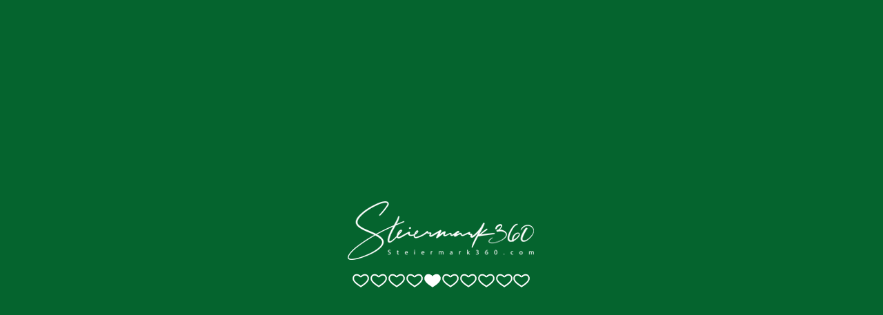

--- FILE ---
content_type: text/html; charset=UTF-8
request_url: https://steiermark360.com/vr/scene_286_at.html
body_size: 15095
content:
<!DOCTYPE html>
<html>
<head>
    <title>Steiermark360 | Schloss Kornberg</title>
    <meta name="viewport" content="width=device-width, initial-scale=1.0, minimum-scale=1.0, maximum-scale=1.0, viewport-fit=cover" />
    <meta name="apple-mobile-web-app-capable" content="yes" />
    <meta name="apple-mobile-web-app-status-bar-style" content="black" />
    <meta http-equiv="Content-Type" content="text/html;charset=utf-8" />
    <meta http-equiv="x-ua-compatible" content="IE=edge" />
    <base href="/vr/" />
        <meta name="description" content="Entdecken Sie die Steiermark – das Grüne Herz Österreichs – interaktiv mittels unserer 360° Panoramen. Vom Dachstein bis ins südsteirische Hügelland stellen wir Ihnen hier die Steiermark in neuen Perspektiven vor." />
                    <script type="text/javascript">
            var _paq = window._paq = window._paq || [];
            _paq.push(['trackPageView']);
            _paq.push(['enableLinkTracking']);
            (function() {
                var u="//steiermark360.com/matomo/";
                _paq.push(['setTrackerUrl', u+'matomo.php']);
                _paq.push(['setSiteId', '1']);
                var d=document, g=d.createElement('script'), s=d.getElementsByTagName('script')[0];
                g.type='text/javascript'; g.async=true; g.src=u+'matomo.js'; s.parentNode.insertBefore(g,s);
            })();
        </script>
    
    <script type="text/javascript" src="admin/assets/js/jquery-1.10.2.js"></script>
    <!--  Paper Dashboard core CSS    -->
    <!-- <link href="admin/assets/css/paper-dashboard.css" rel="stylesheet"/> -->
    <link href="admin/assets/css/themify-icons.css" rel="stylesheet">

    
    <!-- <link rel="stylesheet" type="text/css" href="preloader.css"> -->


    <style>
        html { height:100%; margin:0; padding:0;}
        body { height:100%; overflow:hidden; margin:0; padding:0; font-family:Arial, Helvetica, sans-serif; font-size:16px; color:#FFFFFF; background-color:#000000; }
        #krpanoSWFObject pre { background: none;}
        @media only screen and (max-device-width:768px){

            body.modal-open {
                overflow: hidden;
                /*position: fixed;*/
            }
        }

        body.viewport-lg {
            position: absolute;
        }
        .remote {
            position: absolute;
            left: -99999px;
            top: -99999px;
            z-index: -9999!important;
            font-size: 1px;
        }
        #access_keys input {
            border: 0;
            margin: 0 20px 20px 20px;
            border-radius: 10px;
            background: #f1f1f1;
            padding: 10px;
            width: 340px;
            font-size: 1.25em;
        }
        #access_keys button {
            cursor: pointer;
            color: #fff;
            border: 0;
            background-color: #28a745;
            display: inline-block;
            font-weight: 400;
            text-align: center;
            white-space: nowrap;
            vertical-align: middle;
            -webkit-user-select: none;
            -moz-user-select: none;
            -ms-user-select: none;
            user-select: none;
            padding: .375rem .75rem;
            font-size: 1rem;
            line-height: 1.5;
            border-radius: 2rem;
            transition: color .15s ease-in-out,background-color .15s ease-in-out,border-color .15s ease-in-out,box-shadow .15s ease-in-out;
        }
        #access_keys button:hover {
            background-color: #218838;
            border-color: #1e7e34;
            text-decoration: none;
        }
        #access_keys .moreInfo {
            margin-top: 0;
            text-align:left;
            padding: 0 20px;
            font-size: 0.8em;
        }
        #access_keys #invalidToken {
            color: red;
            font-weight: bold;
            display: none;
        }
        #access_keys footer, #access_keys .box-info {
            text-align: center;
        }
        #privacy {
            width: calc(100vw - 120px);
            height: 100%;
            margin: auto;
            color: #000000;
        }
        .privacyContainer {
            padding-top:60px;
            margin-bottom: 60px;

        }
        .privacyBody {
            background: #ffffff;
            float: none;
            margin: 0 auto;
            -moz-box-shadow: 0 0 4px 1px rgba(0, 0, 0, .05);
            -webkit-box-shadow: 0 0 4px 1px rgba(0, 0, 0, .05);
            -o-box-shadow: 0 0 4px 1px rgba(0, 0, 0, .05);
            -ms-box-shadow: 0 0 4px 1px rgba(0, 0, 0, .05);
            box-shadow: 0 0 4px 1px rgba(0, 0, 0, .05);
            border: 1px solid #ccc;
        }
        .privacyText {
            padding:20px;
            color: #000000;
            overflow: auto;
            max-height: calc(100vh - 246px);
        }
        .privacyText p {
            margin:0;
        }
        .privacyBody > footer {
            text-align: center;
            padding-top: 20px;
            border-top: 1px solid #ccc;
        }
        .privacyBody > footer > .btn {
            padding: 10px 20px;
            margin: 0 10px;
            cursor: pointer;
        }
    </style>
    <!-- for Facebook -->
    <meta property="og:updated_time" content="1769385590" />
        <meta property="og:url" content="https://steiermark360.com/vr/scene_286_at.html" />
    <meta property="og:type" content="website" />
    <meta property="og:title" content="Steiermark360 | Schloss Kornberg" />
    <meta property="og:description" content="Entdecken Sie die Steiermark – das Grüne Herz Österreichs – interaktiv mittels unserer 360° Panoramen. Vom Dachstein bis ins südsteirische Hügelland stellen wir Ihnen hier die Steiermark in neuen Perspektiven vor." />
    <meta property="og:site_name" content="Steiermark360 | Schloss Kornberg"/>
    <meta property="og:image" content="https://steiermark360.com/vr/panos/p286.tiles/fb_thumb.jpg?nc=6976ae7609366" /><meta property="og:image:secure_url" content="https://steiermark360.com/vr/panos/p286.tiles/fb_thumb.jpg?nc=6976ae7609366" />    <meta property="og:image:width" content="1200" />
    <meta property="og:image:height" content="620" />
    <meta property="og:image:alt" content="thumbnail" />
    <meta property="og:image:type" content="image/jpeg" />

    <!-- for Twitter -->
    <meta name="twitter:card" content="summary_large_image" />
    <meta name="twitter:title" content="Steiermark360 | Schloss Kornberg" />
    <meta name="twitter:description" content="Entdecken Sie die Steiermark – das Grüne Herz Österreichs – interaktiv mittels unserer 360° Panoramen. Vom Dachstein bis ins südsteirische Hügelland stellen wir Ihnen hier die Steiermark in neuen Perspektiven vor." />
    <meta name="twitter:image" content="https://steiermark360.com/vr/panos/p286.tiles/fb_thumb.jpg?nc=6976ae7609366" />

        <meta name="geo.position" content="46.98019694;15.87750111" />
    <meta name="ICBM" content="46.98019694, 15.87750111" />
        </head>


<body>

<script src="tour.js?nc=6.1.0"></script>
<div id="pano" style="width:100%;height:100%;" data-nosnippet>
    <script>
        if (navigator.msPointerEnabled)
        {
          navigator.__defineGetter__("msPointerEnabled", function(){return false;});
          navigator.__defineGetter__("pointerEnabled", function(){return true;});
        }
        // navigator.pointerEnabled = navigator.maxTouchPoints > 0;               // Edge 17 touch support workaround
        document.documentElement.ontouchstart = navigator.maxTouchPoints > 0;  // Chrome 70 touch support workaround
                embedpano({xml:"tour.xml?nc=6976ae7609454", bgcolor:"#05642e", target:"pano", html5:(navigator.userAgent.toLowerCase().indexOf("googlebot") >= 0 ? "always" : "auto"), initvars:{templates_name:'timi-super',mydata:'link|scene_p286|at|-12|29|83|nv|false|0|0|0'}, mobilescale:1.0, passQueryParameters:true,onready:krpano_onready_callback});
        
        function krpano_onready_callback(krpano_interface) {krpano = krpano_interface};
    </script>
</div>
    
    <!-- <div id="loadinginfo"></div> -->

    <div id="loadinginfo" style="position:absolute;left:50%;top:50%;transform:translate(-50%,-50%);padding:10px;pointer-events:none;z-index:1;"><img src="plugins/loader.gif"></div>


<article class="remote">
    <h1>Schloss Kornberg</h1>

</article>
<aside class="remote">
    <ul>
        <li><a href="scene_286_at.html/poi_3424" tabindex="-1">Schloss Kornberg</a></li>
    </ul>
</aside>
<nav class="remote">
    <ul>
        <li><a href="scene_1_en.html" tabindex="-1">Fladnitz an der Teichalm</a></li>
<li><a href="scene_1_at.html" tabindex="-1">Fladnitz an der Teichalm</a></li>
<li><a href="scene_14_en.html" tabindex="-1">Fluss- und Familienerlebnisbad St. Ruprecht an der Raab</a></li>
<li><a href="scene_14_at.html" tabindex="-1">Fluss- und Familienerlebnisbad St. Ruprecht an der Raab</a></li>
<li><a href="scene_15_en.html" tabindex="-1">St. Ruprecht an der Raab</a></li>
<li><a href="scene_15_at.html" tabindex="-1">St. Ruprecht an der Raab</a></li>
<li><a href="scene_16_en.html" tabindex="-1">Schloss Freiberg</a></li>
<li><a href="scene_16_at.html" tabindex="-1">Schloss Freiberg</a></li>
<li><a href="scene_18_en.html" tabindex="-1">Lake Duisitzkar</a></li>
<li><a href="scene_18_at.html" tabindex="-1">Duisitzkarsee</a></li>
<li><a href="scene_20_en.html" tabindex="-1">Gasthof Hofbauer ***</a></li>
<li><a href="scene_20_at.html" tabindex="-1">Gasthof Hofbauer ***</a></li>
<li><a href="scene_21_en.html" tabindex="-1">Pension Elmer ***</a></li>
<li><a href="scene_21_at.html" tabindex="-1">Pension Elmer ***</a></li>
<li><a href="scene_23_en.html" tabindex="-1">Advent Market Mariazell</a></li>
<li><a href="scene_23_at.html" tabindex="-1">Adventmarkt Mariazell</a></li>
<li><a href="scene_24_en.html" tabindex="-1">Riegersburg</a></li>
<li><a href="scene_24_at.html" tabindex="-1">Riegersburg</a></li>
<li><a href="scene_25_en.html" tabindex="-1">Loser (1.838 m)</a></li>
<li><a href="scene_25_at.html" tabindex="-1">Loser (1.838 m)</a></li>
<li><a href="scene_26_en.html" tabindex="-1">Lauferbauer Bridge</a></li>
<li><a href="scene_26_at.html" tabindex="-1">Lauferbauerbrücke</a></li>
<li><a href="scene_27_en.html" tabindex="-1">Krakaudorf</a></li>
<li><a href="scene_27_at.html" tabindex="-1">Krakaudorf</a></li>
<li><a href="scene_28_en.html" tabindex="-1">Clocktower Graz</a></li>
<li><a href="scene_28_at.html" tabindex="-1">Uhrturm Graz</a></li>
<li><a href="scene_29_en.html" tabindex="-1">Passail</a></li>
<li><a href="scene_29_at.html" tabindex="-1">Passail</a></li>
<li><a href="scene_30_en.html" tabindex="-1">Nechnitz</a></li>
<li><a href="scene_30_at.html" tabindex="-1">Nechnitz</a></li>
<li><a href="scene_31_en.html" tabindex="-1">Mixnitz</a></li>
<li><a href="scene_31_at.html" tabindex="-1">Mixnitz</a></li>
<li><a href="scene_32_en.html" tabindex="-1">Pernegg an der Mur</a></li>
<li><a href="scene_32_at.html" tabindex="-1">Pernegg an der Mur</a></li>
<li><a href="scene_33_en.html" tabindex="-1">Rennfeld (1.629 m)</a></li>
<li><a href="scene_33_at.html" tabindex="-1">Rennfeld (1.629 m)</a></li>
<li><a href="scene_34_en.html" tabindex="-1">Bruck an der Mur</a></li>
<li><a href="scene_34_at.html" tabindex="-1">Bruck an der Mur</a></li>
<li><a href="scene_35_en.html" tabindex="-1">Mautern in Steiermark</a></li>
<li><a href="scene_35_at.html" tabindex="-1">Mautern in Steiermark</a></li>
<li><a href="scene_36_en.html" tabindex="-1">Leoben</a></li>
<li><a href="scene_36_at.html" tabindex="-1">Leoben</a></li>
<li><a href="scene_37_en.html" tabindex="-1">Entrance to the Gesäuse</a></li>
<li><a href="scene_37_at.html" tabindex="-1">Gesäuseeingang</a></li>
<li><a href="scene_38_en.html" tabindex="-1">Garten-Hotel Ochensberger ****</a></li>
<li><a href="scene_38_at.html" tabindex="-1">Garten-Hotel Ochensberger ****</a></li>
<li><a href="scene_39_en.html" tabindex="-1">Ratsch an der Weinstraße</a></li>
<li><a href="scene_39_at.html" tabindex="-1">Ratsch an der Weinstraße</a></li>
<li><a href="scene_41_en.html" tabindex="-1">Feldbach</a></li>
<li><a href="scene_41_at.html" tabindex="-1">Feldbach</a></li>
<li><a href="scene_42_en.html" tabindex="-1">Bad Gleichenberg Main Square</a></li>
<li><a href="scene_42_at.html" tabindex="-1">Bad Gleichenberg Hauptplatz</a></li>
<li><a href="scene_43_en.html" tabindex="-1">Bad Gleichenberg</a></li>
<li><a href="scene_43_at.html" tabindex="-1">Bad Gleichenberg</a></li>
<li><a href="scene_44_en.html" tabindex="-1">Klöchberg</a></li>
<li><a href="scene_44_at.html" tabindex="-1">Klöchberg</a></li>
<li><a href="scene_45_en.html" tabindex="-1">Fürstenfeld</a></li>
<li><a href="scene_45_at.html" tabindex="-1">Fürstenfeld</a></li>
<li><a href="scene_46_en.html" tabindex="-1">Kornberg</a></li>
<li><a href="scene_46_at.html" tabindex="-1">Kornberg</a></li>
<li><a href="scene_47_en.html" tabindex="-1">Spa Bad Blumau</a></li>
<li><a href="scene_47_at.html" tabindex="-1">Therme Bad Blumau</a></li>
<li><a href="scene_48_en.html" tabindex="-1">Hartberg</a></li>
<li><a href="scene_48_at.html" tabindex="-1">Hartberg</a></li>
<li><a href="scene_51_en.html" tabindex="-1">Pöllauberg</a></li>
<li><a href="scene_51_at.html" tabindex="-1">Pöllauberg</a></li>
<li><a href="scene_52_en.html" tabindex="-1">Kirchberg an der Raab</a></li>
<li><a href="scene_52_at.html" tabindex="-1">Kirchberg an der Raab</a></li>
<li><a href="scene_53_en.html" tabindex="-1">Bad Waltersdorf</a></li>
<li><a href="scene_53_at.html" tabindex="-1">Bad Waltersdorf</a></li>
<li><a href="scene_54_en.html" tabindex="-1">Spa Loipersdorf</a></li>
<li><a href="scene_54_at.html" tabindex="-1">Therme Loipersdorf</a></li>
<li><a href="scene_55_en.html" tabindex="-1">Sinabelkirchen</a></li>
<li><a href="scene_55_at.html" tabindex="-1">Sinabelkirchen</a></li>
<li><a href="scene_56_en.html" tabindex="-1">Weiz</a></li>
<li><a href="scene_56_at.html" tabindex="-1">Weiz</a></li>
<li><a href="scene_57_en.html" tabindex="-1">Gschaidberg (1.240 m)</a></li>
<li><a href="scene_57_at.html" tabindex="-1">Gschaidberg (1.240 m)</a></li>
<li><a href="scene_58_en.html" tabindex="-1">Alp Tyrnau </a></li>
<li><a href="scene_58_at.html" tabindex="-1">Tyrnauer Alm</a></li>
<li><a href="scene_59_en.html" tabindex="-1">Origin River Raab</a></li>
<li><a href="scene_59_at.html" tabindex="-1">Raab Ursprung</a></li>
<li><a href="scene_60_en.html" tabindex="-1">Arzberg</a></li>
<li><a href="scene_60_at.html" tabindex="-1">Arzberg</a></li>
<li><a href="scene_61_en.html" tabindex="-1">Raabklamm Gorge</a></li>
<li><a href="scene_61_at.html" tabindex="-1">Raabklamm</a></li>
<li><a href="scene_63_en.html" tabindex="-1">Pöllau bei Hartberg</a></li>
<li><a href="scene_63_at.html" tabindex="-1">Pöllau bei Hartberg</a></li>
<li><a href="scene_64_en.html" tabindex="-1">Birkfeld</a></li>
<li><a href="scene_64_at.html" tabindex="-1">Birkfeld</a></li>
<li><a href="scene_65_en.html" tabindex="-1">Koglhof</a></li>
<li><a href="scene_65_at.html" tabindex="-1">Koglhof</a></li>
<li><a href="scene_66_en.html" tabindex="-1">Haslau bei Birkfeld</a></li>
<li><a href="scene_66_at.html" tabindex="-1">Haslau bei Birkfeld</a></li>
<li><a href="scene_67_en.html" tabindex="-1">Brandlucken/Heilbrunn</a></li>
<li><a href="scene_67_at.html" tabindex="-1">Brandlucken/Heilbrunn</a></li>
<li><a href="scene_68_en.html" tabindex="-1">Sommeralm</a></li>
<li><a href="scene_68_at.html" tabindex="-1">Sommeralm</a></li>
<li><a href="scene_69_en.html" tabindex="-1">Advent Train Mariazell Railway</a></li>
<li><a href="scene_69_at.html" tabindex="-1">Adventzug Mariazellerbahn</a></li>
<li><a href="scene_70_en.html" tabindex="-1">Victory Ceremony Nightrace 2018</a></li>
<li><a href="scene_70_at.html" tabindex="-1">Siegerehrung Nachtslalom 2018 </a></li>
<li><a href="scene_71_en.html" tabindex="-1">Rechberg</a></li>
<li><a href="scene_71_at.html" tabindex="-1">Rechberg</a></li>
<li><a href="scene_72_en.html" tabindex="-1">Buchberg</a></li>
<li><a href="scene_72_at.html" tabindex="-1">Buchberg</a></li>
<li><a href="scene_73_en.html" tabindex="-1">Krammersdorf</a></li>
<li><a href="scene_73_at.html" tabindex="-1">Krammersdorf</a></li>
<li><a href="scene_75_en.html" tabindex="-1">St. Kathrein am Offenegg</a></li>
<li><a href="scene_75_at.html" tabindex="-1">St. Kathrein am Offenegg</a></li>
<li><a href="scene_76_en.html" tabindex="-1">Holzmeistersiedlung</a></li>
<li><a href="scene_76_at.html" tabindex="-1">Holzmeistersiedlung</a></li>
<li><a href="scene_77_en.html" tabindex="-1">Teichalm</a></li>
<li><a href="scene_77_at.html" tabindex="-1">Teichalm</a></li>
<li><a href="scene_78_en.html" tabindex="-1">Hochlantsch</a></li>
<li><a href="scene_78_at.html" tabindex="-1">Hochlantsch</a></li>
<li><a href="scene_79_en.html" tabindex="-1">Breitenau am Hochlantsch</a></li>
<li><a href="scene_79_at.html" tabindex="-1">Breitenau am Hochlantsch</a></li>
<li><a href="scene_80_en.html" tabindex="-1">Straßegg</a></li>
<li><a href="scene_80_at.html" tabindex="-1">Straßegg</a></li>
<li><a href="scene_81_en.html" tabindex="-1">Gasen</a></li>
<li><a href="scene_81_at.html" tabindex="-1">Gasen</a></li>
<li><a href="scene_82_en.html" tabindex="-1">Familienhotel Herbst ***s</a></li>
<li><a href="scene_82_at.html" tabindex="-1">Familienhotel Herbst ***s</a></li>
<li><a href="scene_83_en.html" tabindex="-1">Holzmeisterlifte</a></li>
<li><a href="scene_83_at.html" tabindex="-1">Holzmeisterlifte</a></li>
<li><a href="scene_84_en.html" tabindex="-1">Plankogel (1.531 m)</a></li>
<li><a href="scene_84_at.html" tabindex="-1">Plankogel (1.531 m)</a></li>
<li><a href="scene_85_en.html" tabindex="-1">Bärenschützklamm waterfall</a></li>
<li><a href="scene_85_at.html" tabindex="-1">Bärenschützklamm Wasserfall</a></li>
<li><a href="scene_86_en.html" tabindex="-1">Bärenschützklamm Entrance</a></li>
<li><a href="scene_86_at.html" tabindex="-1">Bärenschützklamm Einstieg</a></li>
<li><a href="scene_87_en.html" tabindex="-1">Gasthof Hofbauer *** Doubleroom</a></li>
<li><a href="scene_87_at.html" tabindex="-1">Gasthof Hofbauer *** Doppelzimmer</a></li>
<li><a href="scene_88_en.html" tabindex="-1">Gasthof Haider ***</a></li>
<li><a href="scene_88_at.html" tabindex="-1">Gasthof Haider ***</a></li>
<li><a href="scene_89_en.html" tabindex="-1">Friedensgrotte</a></li>
<li><a href="scene_89_at.html" tabindex="-1">Friedensgrotte</a></li>
<li><a href="scene_90_en.html" tabindex="-1">Buschenschank Gansrieglhof</a></li>
<li><a href="scene_90_at.html" tabindex="-1">Buschenschank Gansrieglhof</a></li>
<li><a href="scene_91_en.html" tabindex="-1">Kindersegensplatz</a></li>
<li><a href="scene_91_at.html" tabindex="-1">Kindersegensplatz</a></li>
<li><a href="scene_92_en.html" tabindex="-1">Gleisdorf</a></li>
<li><a href="scene_92_at.html" tabindex="-1">Gleisdorf</a></li>
<li><a href="scene_93_en.html" tabindex="-1">Brandluckner Huabn Theater</a></li>
<li><a href="scene_93_at.html" tabindex="-1">Brandluckner Huabn Theater</a></li>
<li><a href="scene_94_en.html" tabindex="-1">ApfelLand</a></li>
<li><a href="scene_94_at.html" tabindex="-1">ApfelLand</a></li>
<li><a href="scene_95_en.html" tabindex="-1">Puch bei Weiz</a></li>
<li><a href="scene_95_at.html" tabindex="-1">Puch bei Weiz</a></li>
<li><a href="scene_96_en.html" tabindex="-1">Stubenbergsee</a></li>
<li><a href="scene_96_at.html" tabindex="-1">Stubenbergsee</a></li>
<li><a href="scene_97_en.html" tabindex="-1">Stubenberg am See</a></li>
<li><a href="scene_97_at.html" tabindex="-1">Stubenberg am See</a></li>
<li><a href="scene_98_en.html" tabindex="-1">Lebing</a></li>
<li><a href="scene_98_at.html" tabindex="-1">Lebing</a></li>
<li><a href="scene_99_en.html" tabindex="-1">Oberfeistritz</a></li>
<li><a href="scene_99_at.html" tabindex="-1">Oberfeistritz</a></li>
<li><a href="scene_100_en.html" tabindex="-1">Anger</a></li>
<li><a href="scene_100_at.html" tabindex="-1">Anger</a></li>
<li><a href="scene_102_en.html" tabindex="-1">Floing</a></li>
<li><a href="scene_102_at.html" tabindex="-1">Floing</a></li>
<li><a href="scene_103_en.html" tabindex="-1">Baierdorf-Umgebung</a></li>
<li><a href="scene_103_at.html" tabindex="-1">Baierdorf-Umgebung</a></li>
<li><a href="scene_104_en.html" tabindex="-1">Stubenberg- Zeil</a></li>
<li><a href="scene_104_at.html" tabindex="-1">Stubenberg- Zeil</a></li>
<li><a href="scene_105_en.html" tabindex="-1">St.Johann - Tierwelt u. Schloss Herberstein</a></li>
<li><a href="scene_105_at.html" tabindex="-1">St.Johann - Tierwelt u. Schloss Herberstein</a></li>
<li><a href="scene_106_en.html" tabindex="-1">Schielleiten</a></li>
<li><a href="scene_106_at.html" tabindex="-1">Schielleiten</a></li>
<li><a href="scene_107_en.html" tabindex="-1">Obertiefenbach</a></li>
<li><a href="scene_107_at.html" tabindex="-1">Obertiefenbach</a></li>
<li><a href="scene_108_en.html" tabindex="-1">Hofkirchen - St.Stefan</a></li>
<li><a href="scene_108_at.html" tabindex="-1">Hofkirchen - St.Stefan</a></li>
<li><a href="scene_109_en.html" tabindex="-1">Hartl- Maria Fieberbründl</a></li>
<li><a href="scene_109_at.html" tabindex="-1">Hartl- Maria Fieberbründl</a></li>
<li><a href="scene_110_en.html" tabindex="-1">Pischelsdorf am Kulm</a></li>
<li><a href="scene_110_at.html" tabindex="-1">Pischelsdorf am Kulm</a></li>
<li><a href="scene_111_en.html" tabindex="-1">Puch- Elz- Kulm</a></li>
<li><a href="scene_111_at.html" tabindex="-1">Puch- Elz- Kulm</a></li>
<li><a href="scene_112_en.html" tabindex="-1">Rohrbach - Kulm</a></li>
<li><a href="scene_112_at.html" tabindex="-1">Rohrbach - Kulm</a></li>
<li><a href="scene_113_en.html" tabindex="-1">Schachen</a></li>
<li><a href="scene_113_at.html" tabindex="-1">Schachen</a></li>
<li><a href="scene_114_en.html" tabindex="-1">Blaindorf-Illensdorf</a></li>
<li><a href="scene_114_at.html" tabindex="-1">Blaindorf-Illensdorf</a></li>
<li><a href="scene_115_en.html" tabindex="-1">Hirnsdorf</a></li>
<li><a href="scene_115_at.html" tabindex="-1">Hirnsdorf</a></li>
<li><a href="scene_116_en.html" tabindex="-1">Hollerberg- Hoferberg- Kulm</a></li>
<li><a href="scene_116_at.html" tabindex="-1">Hollerberg- Hoferberg- Kulm</a></li>
<li><a href="scene_117_en.html" tabindex="-1">Cave system Kirchberg an der Raab</a></li>
<li><a href="scene_117_at.html" tabindex="-1">Höhlensystem Kirchberg an der Raab</a></li>
<li><a href="scene_118_en.html" tabindex="-1">St. Stefan im Rosental</a></li>
<li><a href="scene_118_at.html" tabindex="-1">St. Stefan im Rosental</a></li>
<li><a href="scene_119_en.html" tabindex="-1">Bad Radkersburg</a></li>
<li><a href="scene_119_at.html" tabindex="-1">Bad Radkersburg</a></li>
<li><a href="scene_120_en.html" tabindex="-1">Lunar eclipse 27.7.2018</a></li>
<li><a href="scene_120_at.html" tabindex="-1">Mondfinsternis 27.7.2018</a></li>
<li><a href="scene_122_en.html" tabindex="-1">Gasen (Ost)</a></li>
<li><a href="scene_122_at.html" tabindex="-1">Gasen (Ost)</a></li>
<li><a href="scene_123_en.html" tabindex="-1">Landgasthof Willingshofer ***</a></li>
<li><a href="scene_123_at.html" tabindex="-1">Landgasthof Willingshofer ***</a></li>
<li><a href="scene_124_en.html" tabindex="-1">Gasen (West)</a></li>
<li><a href="scene_124_at.html" tabindex="-1">Gasen (West)</a></li>
<li><a href="scene_126_en.html" tabindex="-1">Xund und Schön Heilmassage u. Naturkosmetik</a></li>
<li><a href="scene_126_at.html" tabindex="-1">Xund und Schön Heilmassage u. Naturkosmetik</a></li>
<li><a href="scene_127_en.html" tabindex="-1">Edelbrennerei Graf - Almschnaps</a></li>
<li><a href="scene_127_at.html" tabindex="-1">Edelbrennerei Graf - Almschnaps</a></li>
<li><a href="scene_128_en.html" tabindex="-1">Edelbrennerei Graf - Almschnaps Verkostungsraum</a></li>
<li><a href="scene_128_at.html" tabindex="-1">Edelbrennerei Graf - Almschnaps Verkostungsraum</a></li>
<li><a href="scene_129_en.html" tabindex="-1">Freizeitanlage Karl-Wirt</a></li>
<li><a href="scene_129_at.html" tabindex="-1">Freizeitanlage Karl-Wirt</a></li>
<li><a href="scene_130_en.html" tabindex="-1">Freizeitanlage Karl-Wirt - Gaststube/Kegelbahn</a></li>
<li><a href="scene_130_at.html" tabindex="-1">Freizeitanlage Karl-Wirt - Gaststube/Kegelbahn</a></li>
<li><a href="scene_131_en.html" tabindex="-1">Schwoaghofer Teich</a></li>
<li><a href="scene_131_at.html" tabindex="-1">Schwoaghofer Teich</a></li>
<li><a href="scene_132_en.html" tabindex="-1">Hotel Locker & Légere ****</a></li>
<li><a href="scene_132_at.html" tabindex="-1">Hotel Locker & Légere ****</a></li>
<li><a href="scene_133_en.html" tabindex="-1">Café Central</a></li>
<li><a href="scene_133_at.html" tabindex="-1">Café Central</a></li>
<li><a href="scene_134_en.html" tabindex="-1">Sommeralmhütte Derler</a></li>
<li><a href="scene_134_at.html" tabindex="-1">Sommeralmhütte Derler</a></li>
<li><a href="scene_135_en.html" tabindex="-1">Rondo Ganahl AG</a></li>
<li><a href="scene_135_at.html" tabindex="-1">Rondo Ganahl AG</a></li>
<li><a href="scene_136_en.html" tabindex="-1">Wetterkreuze Sommeralm (Milky way)</a></li>
<li><a href="scene_136_at.html" tabindex="-1">Wetterkreuze Sommeralm (Milchstraße)</a></li>
<li><a href="scene_138_en.html" tabindex="-1">Vital-Hotel-Styria ****</a></li>
<li><a href="scene_138_at.html" tabindex="-1">Vital-Hotel-Styria ****</a></li>
<li><a href="scene_142_en.html" tabindex="-1">Eisenerz/Erzberg</a></li>
<li><a href="scene_142_at.html" tabindex="-1">Eisenerz/Erzberg</a></li>
<li><a href="scene_143_en.html" tabindex="-1">Liezen</a></li>
<li><a href="scene_143_at.html" tabindex="-1">Liezen</a></li>
<li><a href="scene_145_en.html" tabindex="-1">Deutschlandsberg</a></li>
<li><a href="scene_145_at.html" tabindex="-1">Deutschlandsberg</a></li>
<li><a href="scene_146_en.html" tabindex="-1">Puch bei Weiz</a></li>
<li><a href="scene_146_at.html" tabindex="-1">Puch bei Weiz</a></li>
<li><a href="scene_147_en.html" tabindex="-1">Schilcherberg in Flammen (Burg Deutschlandsberg)</a></li>
<li><a href="scene_147_at.html" tabindex="-1">Schilcherberg in Flammen (Burg Deutschlandsberg)</a></li>
<li><a href="scene_148_en.html" tabindex="-1">Leibnitz</a></li>
<li><a href="scene_148_at.html" tabindex="-1">Leibnitz</a></li>
<li><a href="scene_149_en.html" tabindex="-1">Seggau Castle</a></li>
<li><a href="scene_149_at.html" tabindex="-1">Schloss Seggau</a></li>
<li><a href="scene_150_en.html" tabindex="-1">Gasthaus Schober</a></li>
<li><a href="scene_150_at.html" tabindex="-1">Gasthaus Schober</a></li>
<li><a href="scene_151_en.html" tabindex="-1">Ehrenhausen</a></li>
<li><a href="scene_151_at.html" tabindex="-1">Ehrenhausen</a></li>
<li><a href="scene_152_en.html" tabindex="-1">Aussichtswarte am Platschberg</a></li>
<li><a href="scene_152_at.html" tabindex="-1">Aussichtswarte am Platschberg</a></li>
<li><a href="scene_153_en.html" tabindex="-1">Dreisiebner Kapelle</a></li>
<li><a href="scene_153_at.html" tabindex="-1">Dreisiebner Kapelle</a></li>
<li><a href="scene_154_en.html" tabindex="-1">Graz (1,5 Gigapixel)</a></li>
<li><a href="scene_154_at.html" tabindex="-1">Graz (1,5 Gigapixel)</a></li>
<li><a href="scene_155_en.html" tabindex="-1">Puch- Elz- Kulm</a></li>
<li><a href="scene_155_at.html" tabindex="-1">Puch- Elz- Kulm</a></li>
<li><a href="scene_156_en.html" tabindex="-1">Rohrbach - Kulm</a></li>
<li><a href="scene_156_at.html" tabindex="-1">Rohrbach - Kulm</a></li>
<li><a href="scene_158_en.html" tabindex="-1">Pischelsdorf am Kulm</a></li>
<li><a href="scene_158_at.html" tabindex="-1">Pischelsdorf am Kulm</a></li>
<li><a href="scene_159_en.html" tabindex="-1">Schachen</a></li>
<li><a href="scene_159_at.html" tabindex="-1">Schachen</a></li>
<li><a href="scene_160_en.html" tabindex="-1">Blaindorf-Illensdorf</a></li>
<li><a href="scene_160_at.html" tabindex="-1">Blaindorf-Illensdorf</a></li>
<li><a href="scene_161_en.html" tabindex="-1">Hirnsdorf</a></li>
<li><a href="scene_161_at.html" tabindex="-1">Hirnsdorf</a></li>
<li><a href="scene_162_en.html" tabindex="-1">Hollerberg- Hoferberg- Kulm</a></li>
<li><a href="scene_162_at.html" tabindex="-1">Hollerberg- Hoferberg- Kulm</a></li>
<li><a href="scene_163_en.html" tabindex="-1">St.Johann - Tierwelt u. Schloss Herberstein</a></li>
<li><a href="scene_163_at.html" tabindex="-1">St.Johann - Tierwelt u. Schloss Herberstein</a></li>
<li><a href="scene_164_en.html" tabindex="-1">Stubenbergsee</a></li>
<li><a href="scene_164_at.html" tabindex="-1">Stubenbergsee</a></li>
<li><a href="scene_165_en.html" tabindex="-1">Stubenberg am See</a></li>
<li><a href="scene_165_at.html" tabindex="-1">Stubenberg am See</a></li>
<li><a href="scene_166_en.html" tabindex="-1">Schielleiten</a></li>
<li><a href="scene_166_at.html" tabindex="-1">Schielleiten</a></li>
<li><a href="scene_167_en.html" tabindex="-1">Obertiefenbach</a></li>
<li><a href="scene_167_at.html" tabindex="-1">Obertiefenbach</a></li>
<li><a href="scene_168_en.html" tabindex="-1">Hofkirchen - St.Stefan</a></li>
<li><a href="scene_168_at.html" tabindex="-1">Hofkirchen - St.Stefan</a></li>
<li><a href="scene_169_en.html" tabindex="-1">Hartl- Maria Fieberbründl</a></li>
<li><a href="scene_169_at.html" tabindex="-1">Hartl- Maria Fieberbründl</a></li>
<li><a href="scene_171_en.html" tabindex="-1">ApfelLand</a></li>
<li><a href="scene_171_at.html" tabindex="-1">ApfelLand</a></li>
<li><a href="scene_172_en.html" tabindex="-1">Stubenberg- Zeil</a></li>
<li><a href="scene_172_at.html" tabindex="-1">Stubenberg- Zeil</a></li>
<li><a href="scene_173_en.html" tabindex="-1">Floing</a></li>
<li><a href="scene_173_at.html" tabindex="-1">Floing</a></li>
<li><a href="scene_174_en.html" tabindex="-1">Baierdorf-Umgebung</a></li>
<li><a href="scene_174_at.html" tabindex="-1">Baierdorf-Umgebung</a></li>
<li><a href="scene_175_en.html" tabindex="-1">Anger</a></li>
<li><a href="scene_175_at.html" tabindex="-1">Anger</a></li>
<li><a href="scene_176_en.html" tabindex="-1">Oberfeistritz</a></li>
<li><a href="scene_176_at.html" tabindex="-1">Oberfeistritz</a></li>
<li><a href="scene_177_en.html" tabindex="-1">Lebing</a></li>
<li><a href="scene_177_at.html" tabindex="-1">Lebing</a></li>
<li><a href="scene_178_en.html" tabindex="-1">Aigen im Ennstal</a></li>
<li><a href="scene_178_at.html" tabindex="-1">Aigen im Ennstal</a></li>
<li><a href="scene_180_en.html" tabindex="-1">Pürgg-Trautenfels</a></li>
<li><a href="scene_180_at.html" tabindex="-1">Pürgg-Trautenfels</a></li>
<li><a href="scene_181_en.html" tabindex="-1">Pürgg Johanneskapelle</a></li>
<li><a href="scene_181_at.html" tabindex="-1">Pürgg Johanneskapelle</a></li>
<li><a href="scene_182_en.html" tabindex="-1">Öblarn</a></li>
<li><a href="scene_182_at.html" tabindex="-1">Öblarn</a></li>
<li><a href="scene_183_en.html" tabindex="-1">Gröbming overview</a></li>
<li><a href="scene_183_at.html" tabindex="-1">Gröbming Überblick</a></li>
<li><a href="scene_185_en.html" tabindex="-1">Salza Waterfall</a></li>
<li><a href="scene_185_at.html" tabindex="-1">Salza Wasserfall</a></li>
<li><a href="scene_186_en.html" tabindex="-1">Haus im Ennstal</a></li>
<li><a href="scene_186_at.html" tabindex="-1">Haus im Ennstal</a></li>
<li><a href="scene_187_en.html" tabindex="-1">Schladming</a></li>
<li><a href="scene_187_at.html" tabindex="-1">Schladming</a></li>
<li><a href="scene_188_en.html" tabindex="-1">Ramsau am Dachstein</a></li>
<li><a href="scene_188_at.html" tabindex="-1">Ramsau am Dachstein</a></li>
<li><a href="scene_190_en.html" tabindex="-1">Dachsteinmassiv</a></li>
<li><a href="scene_190_at.html" tabindex="-1">Dachsteinmassiv</a></li>
<li><a href="scene_195_en.html" tabindex="-1">Riesnerkrispen</a></li>
<li><a href="scene_195_at.html" tabindex="-1">Riesnerkrispen</a></li>
<li><a href="scene_196_en.html" tabindex="-1">Castle Riegersburg in winter</a></li>
<li><a href="scene_196_at.html" tabindex="-1">Burg Riegersburg im Winter</a></li>
<li><a href="scene_197_en.html" tabindex="-1">Observatory Auersbach</a></li>
<li><a href="scene_197_at.html" tabindex="-1">Sternwarte Auersbach</a></li>
<li><a href="scene_198_en.html" tabindex="-1">Trinity Chapel Glojach</a></li>
<li><a href="scene_198_at.html" tabindex="-1">Dreifaltigkeitskapelle Glojach</a></li>
<li><a href="scene_199_en.html" tabindex="-1">"Wine Way of the senses"</a></li>
<li><a href="scene_199_at.html" tabindex="-1">"Weinweg der Sinne"</a></li>
<li><a href="scene_200_en.html" tabindex="-1">Schwarzensee</a></li>
<li><a href="scene_200_at.html" tabindex="-1">Schwarzensee</a></li>
<li><a href="scene_201_en.html" tabindex="-1">Schwarzensee (south-shore)</a></li>
<li><a href="scene_201_at.html" tabindex="-1">Schwarzensee (Süd-Ufer)</a></li>
<li><a href="scene_202_en.html" tabindex="-1">Säusenbach Waterfall</a></li>
<li><a href="scene_202_at.html" tabindex="-1">Säusenbach Wasserfall</a></li>
<li><a href="scene_203_en.html" tabindex="-1">Advent in Straden</a></li>
<li><a href="scene_203_at.html" tabindex="-1">Advent in Straden</a></li>
<li><a href="scene_204_en.html" tabindex="-1">Rollsdorf</a></li>
<li><a href="scene_204_at.html" tabindex="-1">Rollsdorf</a></li>
<li><a href="scene_205_en.html" tabindex="-1">Neustadtalm</a></li>
<li><a href="scene_205_at.html" tabindex="-1">Neustadtalm</a></li>
<li><a href="scene_206_en.html" tabindex="-1">Lahngangkogel</a></li>
<li><a href="scene_206_at.html" tabindex="-1">Lahngangkogel</a></li>
<li><a href="scene_207_en.html" tabindex="-1">Schneiderkogel</a></li>
<li><a href="scene_207_at.html" tabindex="-1">Schneiderkogel</a></li>
<li><a href="scene_208_en.html" tabindex="-1">1000 year old oak</a></li>
<li><a href="scene_208_at.html" tabindex="-1">1000jährige Eiche</a></li>
<li><a href="scene_209_en.html" tabindex="-1">Ignaz-Mattis-Hütte</a></li>
<li><a href="scene_209_at.html" tabindex="-1">Ignaz-Mattis-Hütte</a></li>
<li><a href="scene_210_en.html" tabindex="-1">Hochwurzen</a></li>
<li><a href="scene_210_at.html" tabindex="-1">Hochwurzen</a></li>
<li><a href="scene_211_en.html" tabindex="-1">Kernkapelle</a></li>
<li><a href="scene_211_at.html" tabindex="-1">Kernkapelle</a></li>
<li><a href="scene_212_en.html" tabindex="-1">Siegerlturm</a></li>
<li><a href="scene_212_at.html" tabindex="-1">Siegerlturm</a></li>
<li><a href="scene_213_en.html" tabindex="-1">Herzerlstraße (lit.: heart shaped road)</a></li>
<li><a href="scene_213_at.html" tabindex="-1">Herzerlstrasse</a></li>
<li><a href="scene_215_en.html" tabindex="-1">Puch bei Weiz</a></li>
<li><a href="scene_215_at.html" tabindex="-1">Puch bei Weiz</a></li>
<li><a href="scene_216_en.html" tabindex="-1">Kalvarienberg Feldbach</a></li>
<li><a href="scene_216_at.html" tabindex="-1">Kalvarienberg Feldbach</a></li>
<li><a href="scene_217_en.html" tabindex="-1">Straden (from South)</a></li>
<li><a href="scene_217_at.html" tabindex="-1">Straden (v. Süden)</a></li>
<li><a href="scene_218_en.html" tabindex="-1">Frauenberg - Maria Rehkogel</a></li>
<li><a href="scene_218_at.html" tabindex="-1">Frauenberg - Maria Rehkogel</a></li>
<li><a href="scene_219_en.html" tabindex="-1">Autumn at the Soboth</a></li>
<li><a href="scene_219_at.html" tabindex="-1">Herbst auf der Soboth</a></li>
<li><a href="scene_220_en.html" tabindex="-1">Feistritz River waterfall</a></li>
<li><a href="scene_220_at.html" tabindex="-1">Feistritzbach Wasserfall</a></li>
<li><a href="scene_221_en.html" tabindex="-1">Eibiswald</a></li>
<li><a href="scene_221_at.html" tabindex="-1">Eibiswald</a></li>
<li><a href="scene_222_en.html" tabindex="-1">St. Lorenzen ob Eibiswald</a></li>
<li><a href="scene_222_at.html" tabindex="-1">St. Lorenzen ob Eibiswald</a></li>
<li><a href="scene_223_en.html" tabindex="-1">Cross-country skiing at the Teichalm</a></li>
<li><a href="scene_223_at.html" tabindex="-1">Langlaufen auf der Teichalm</a></li>
<li><a href="scene_224_en.html" tabindex="-1">Rottenmann</a></li>
<li><a href="scene_224_at.html" tabindex="-1">Rottenmann</a></li>
<li><a href="scene_225_en.html" tabindex="-1">Trieben</a></li>
<li><a href="scene_225_at.html" tabindex="-1">Trieben</a></li>
<li><a href="scene_226_en.html" tabindex="-1">Gaishorn am See</a></li>
<li><a href="scene_226_at.html" tabindex="-1">Gaishorn am See</a></li>
<li><a href="scene_227_en.html" tabindex="-1">Wald am Schoberpass</a></li>
<li><a href="scene_227_at.html" tabindex="-1">Wald am Schoberpass</a></li>
<li><a href="scene_228_en.html" tabindex="-1">Kalwang</a></li>
<li><a href="scene_228_at.html" tabindex="-1">Kalwang</a></li>
<li><a href="scene_229_en.html" tabindex="-1">Hieflau overview</a></li>
<li><a href="scene_229_at.html" tabindex="-1">Hieflau Übersicht</a></li>
<li><a href="scene_230_en.html" tabindex="-1">Admont Talboden</a></li>
<li><a href="scene_230_at.html" tabindex="-1">Admont Talboden</a></li>
<li><a href="scene_231_en.html" tabindex="-1">Ardning</a></li>
<li><a href="scene_231_at.html" tabindex="-1">Ardning</a></li>
<li><a href="scene_233_en.html" tabindex="-1">Haller Mauern</a></li>
<li><a href="scene_233_at.html" tabindex="-1">Haller Mauern</a></li>
<li><a href="scene_234_en.html" tabindex="-1">Teichalm 4 seasons (autumn)</a></li>
<li><a href="scene_234_at.html" tabindex="-1">Teichalm 4-Jahreszeiten (Herbst)</a></li>
<li><a href="scene_235_en.html" tabindex="-1">Teichalm 4 seasons (winter)</a></li>
<li><a href="scene_235_at.html" tabindex="-1">Teichalm 4-Jahreszeiten (Winter)</a></li>
<li><a href="scene_236_en.html" tabindex="-1">Teichalm 4 seasons (spring)</a></li>
<li><a href="scene_236_at.html" tabindex="-1">Teichalm 4-Jahreszeiten (Frühling)</a></li>
<li><a href="scene_237_en.html" tabindex="-1">Teichalm 4 seasons (summer)</a></li>
<li><a href="scene_237_at.html" tabindex="-1">Teichalm 4-Jahreszeiten (Sommer)</a></li>
<li><a href="scene_240_en.html" tabindex="-1">Puch- Elz- Kulm</a></li>
<li><a href="scene_240_at.html" tabindex="-1">Puch- Elz- Kulm</a></li>
<li><a href="scene_241_en.html" tabindex="-1">Rohrbach - Kulm</a></li>
<li><a href="scene_241_at.html" tabindex="-1">Rohrbach - Kulm</a></li>
<li><a href="scene_242_en.html" tabindex="-1">Pischelsdorf am Kulm</a></li>
<li><a href="scene_242_at.html" tabindex="-1">Pischelsdorf am Kulm</a></li>
<li><a href="scene_243_en.html" tabindex="-1">Schachen</a></li>
<li><a href="scene_243_at.html" tabindex="-1">Schachen</a></li>
<li><a href="scene_244_en.html" tabindex="-1">Blaindorf-Illensdorf</a></li>
<li><a href="scene_244_at.html" tabindex="-1">Blaindorf-Illensdorf</a></li>
<li><a href="scene_245_en.html" tabindex="-1">Hirnsdorf</a></li>
<li><a href="scene_245_at.html" tabindex="-1">Hirnsdorf</a></li>
<li><a href="scene_246_en.html" tabindex="-1">Hollerberg- Hoferberg- Kulm</a></li>
<li><a href="scene_246_at.html" tabindex="-1">Hollerberg- Hoferberg- Kulm</a></li>
<li><a href="scene_247_en.html" tabindex="-1">St.Johann - Tierwelt u. Schloss Herberstein</a></li>
<li><a href="scene_247_at.html" tabindex="-1">St.Johann - Tierwelt u. Schloss Herberstein</a></li>
<li><a href="scene_248_en.html" tabindex="-1">Stubenbergsee</a></li>
<li><a href="scene_248_at.html" tabindex="-1">Stubenbergsee</a></li>
<li><a href="scene_249_en.html" tabindex="-1">Stubenberg am See</a></li>
<li><a href="scene_249_at.html" tabindex="-1">Stubenberg am See</a></li>
<li><a href="scene_250_en.html" tabindex="-1">Schielleiten</a></li>
<li><a href="scene_250_at.html" tabindex="-1">Schielleiten</a></li>
<li><a href="scene_251_en.html" tabindex="-1">Obertiefenbach</a></li>
<li><a href="scene_251_at.html" tabindex="-1">Obertiefenbach</a></li>
<li><a href="scene_252_en.html" tabindex="-1">Hofkirchen - St.Stefan</a></li>
<li><a href="scene_252_at.html" tabindex="-1">Hofkirchen - St.Stefan</a></li>
<li><a href="scene_253_en.html" tabindex="-1">Hartl- Maria Fieberbründl</a></li>
<li><a href="scene_253_at.html" tabindex="-1">Hartl- Maria Fieberbründl</a></li>
<li><a href="scene_254_en.html" tabindex="-1">ApfelLand</a></li>
<li><a href="scene_254_at.html" tabindex="-1">ApfelLand</a></li>
<li><a href="scene_255_en.html" tabindex="-1">Stubenberg- Zeil</a></li>
<li><a href="scene_255_at.html" tabindex="-1">Stubenberg- Zeil</a></li>
<li><a href="scene_256_en.html" tabindex="-1">Floing</a></li>
<li><a href="scene_256_at.html" tabindex="-1">Floing</a></li>
<li><a href="scene_257_en.html" tabindex="-1">Baierdorf-Umgebung</a></li>
<li><a href="scene_257_at.html" tabindex="-1">Baierdorf-Umgebung</a></li>
<li><a href="scene_258_en.html" tabindex="-1">Anger</a></li>
<li><a href="scene_258_at.html" tabindex="-1">Anger</a></li>
<li><a href="scene_259_en.html" tabindex="-1">Oberfeistritz</a></li>
<li><a href="scene_259_at.html" tabindex="-1">Oberfeistritz</a></li>
<li><a href="scene_260_en.html" tabindex="-1">Lebing</a></li>
<li><a href="scene_260_at.html" tabindex="-1">Lebing</a></li>
<li><a href="scene_261_en.html" tabindex="-1">Ballon ride over Eastern Styria</a></li>
<li><a href="scene_261_at.html" tabindex="-1">Ballonfahrt über der Oststeiermark</a></li>
<li><a href="scene_265_en.html" tabindex="-1">Preding 2019</a></li>
<li><a href="scene_265_at.html" tabindex="-1">Preding 2019</a></li>
<li><a href="scene_266_en.html" tabindex="-1">Energiestraße Weiz 2019</a></li>
<li><a href="scene_266_at.html" tabindex="-1">Energiestraße Weiz 2019</a></li>
<li><a href="scene_267_en.html" tabindex="-1">Büchl North</a></li>
<li><a href="scene_267_at.html" tabindex="-1">Büchl Nord</a></li>
<li><a href="scene_268_en.html" tabindex="-1">Wollsdorf 2019</a></li>
<li><a href="scene_268_at.html" tabindex="-1">Wollsdorf 2019</a></li>
<li><a href="scene_269_en.html" tabindex="-1">Innovation Centre W.E.I.Z.</a></li>
<li><a href="scene_269_at.html" tabindex="-1">Innovationszentrum W.E.I.Z.</a></li>
<li><a href="scene_270_en.html" tabindex="-1">Building W.E.I.Z. 1 - Entrance</a></li>
<li><a href="scene_270_at.html" tabindex="-1">Gebäude W.E.I.Z. 1 - Eingangsbereich</a></li>
<li><a href="scene_271_en.html" tabindex="-1">Building W.E.I.Z. 1 - Media Room</a></li>
<li><a href="scene_271_at.html" tabindex="-1">Gebäude W.E.I.Z. 1 - Medienraum</a></li>
<li><a href="scene_273_en.html" tabindex="-1">Innovation Centre W.E.I.Z. Main Entrance</a></li>
<li><a href="scene_273_at.html" tabindex="-1">Innovationszentrum W.E.I.Z. Haupteingang</a></li>
<li><a href="scene_274_en.html" tabindex="-1">Building W.E.I.Z. 2 - Entrance</a></li>
<li><a href="scene_274_at.html" tabindex="-1">Gebäude W.E.I.Z. 2 - Eingangsbereich</a></li>
<li><a href="scene_275_en.html" tabindex="-1">Building W.E.I.Z. 2 - Office</a></li>
<li><a href="scene_275_at.html" tabindex="-1">Gebäude W.E.I.Z. 2 - Büro</a></li>
<li><a href="scene_276_en.html" tabindex="-1">Building W.E.I.Z. 3 - Entrance</a></li>
<li><a href="scene_276_at.html" tabindex="-1">Gebäude W.E.I.Z. 3 - Eingangsbereich</a></li>
<li><a href="scene_277_en.html" tabindex="-1">Building W.E.I.Z. 3 - Educational Workshop bfi</a></li>
<li><a href="scene_277_at.html" tabindex="-1">Gebäude W.E.I.Z. 3 - Lehrwerkstätte bfi</a></li>
<li><a href="scene_278_en.html" tabindex="-1">Building W.E.I.Z. 3 - Indoor</a></li>
<li><a href="scene_278_at.html" tabindex="-1">Gebäude W.E.I.Z. 3 - Innenaufnahme</a></li>
<li><a href="scene_279_en.html" tabindex="-1">Building W.E.I.Z. 1 - Entrance Staircase</a></li>
<li><a href="scene_279_at.html" tabindex="-1">Gebäude W.E.I.Z. 1 - Eingangsbereich/Stiege</a></li>
<li><a href="scene_280_en.html" tabindex="-1">Technologiezentrum Wollsdorf</a></li>
<li><a href="scene_280_at.html" tabindex="-1">Technologiezentrum Wollsdorf</a></li>
<li><a href="scene_281_en.html" tabindex="-1">Wollsdorf 2019</a></li>
<li><a href="scene_281_at.html" tabindex="-1">Wollsdorf 2019</a></li>
<li><a href="scene_282_en.html" tabindex="-1">Nöstl</a></li>
<li><a href="scene_282_at.html" tabindex="-1">Nöstl</a></li>
<li><a href="scene_283_en.html" tabindex="-1">Büchl South</a></li>
<li><a href="scene_283_at.html" tabindex="-1">Büchl Süd</a></li>
<li><a href="scene_286_en.html" tabindex="-1">Kornberg Castle</a></li>
<li><a href="scene_286_at.html" tabindex="-1">Schloss Kornberg</a></li>
<li><a href="scene_287_en.html" tabindex="-1">Castle Bertholdstein</a></li>
<li><a href="scene_287_at.html" tabindex="-1">Schloss Bertholdstein</a></li>
<li><a href="scene_288_en.html" tabindex="-1">Fehring</a></li>
<li><a href="scene_288_at.html" tabindex="-1">Fehring</a></li>
<li><a href="scene_289_en.html" tabindex="-1">20 years Innovation Center W.E.I.Z.</a></li>
<li><a href="scene_289_at.html" tabindex="-1">20 Jahre Innovationszentrum W.E.I.Z.</a></li>
<li><a href="scene_290_en.html" tabindex="-1">Fischbach</a></li>
<li><a href="scene_290_at.html" tabindex="-1">Fischbach</a></li>
<li><a href="scene_291_en.html" tabindex="-1">Windpark Steinriegel</a></li>
<li><a href="scene_291_at.html" tabindex="-1">Windpark Steinriegel</a></li>
<li><a href="scene_292_en.html" tabindex="-1">Peter Rosegger Geburtshaus Alpl</a></li>
<li><a href="scene_292_at.html" tabindex="-1">Peter Rosegger Geburtshaus Alpl</a></li>
<li><a href="scene_293_en.html" tabindex="-1">Brockenhurst, UK</a></li>
<li><a href="scene_293_at.html" tabindex="-1">Brockenhurst, Großbritannien</a></li>
<li><a href="scene_294_en.html" tabindex="-1">Lymington, UK</a></li>
<li><a href="scene_294_at.html" tabindex="-1">Lymington, Großbritannien</a></li>
<li><a href="scene_295_en.html" tabindex="-1">Lymington sunset, UK</a></li>
<li><a href="scene_295_at.html" tabindex="-1">Lymington Sonnenuntergang, Großbritannien</a></li>
<li><a href="scene_296_en.html" tabindex="-1">Lepe Country Park, UK</a></li>
<li><a href="scene_296_at.html" tabindex="-1">Lepe Country Park, Großbritannien</a></li>
<li><a href="scene_297_en.html" tabindex="-1">Keyhaven, UK</a></li>
<li><a href="scene_297_at.html" tabindex="-1">Keyhaven, Großbritannien</a></li>
<li><a href="scene_300_en.html" tabindex="-1">Southampton docks, UK</a></li>
<li><a href="scene_300_at.html" tabindex="-1">Southampton Containerhafen, Großbritannien</a></li>
<li><a href="scene_301_en.html" tabindex="-1">Semmering</a></li>
<li><a href="scene_301_at.html" tabindex="-1">Semmering</a></li>
<li><a href="scene_302_en.html" tabindex="-1">Diocese Vorau</a></li>
<li><a href="scene_302_at.html" tabindex="-1">Stift Vorau</a></li>
<li><a href="scene_303_en.html" tabindex="-1">Kulm Skiflugschanze</a></li>
<li><a href="scene_303_at.html" tabindex="-1">Kulm Skiflugschanze</a></li>
<li><a href="scene_304_en.html" tabindex="-1">Tauplitzalm (West)</a></li>
<li><a href="scene_304_at.html" tabindex="-1">Tauplitzalm (West)</a></li>
<li><a href="scene_305_en.html" tabindex="-1">Lawinenstein (1.970 m)</a></li>
<li><a href="scene_305_at.html" tabindex="-1">Lawinenstein (1.970 m)</a></li>
<li><a href="scene_306_en.html" tabindex="-1">Pilgrim cross Veitsch</a></li>
<li><a href="scene_306_at.html" tabindex="-1">Pilgerkreuz Veitsch</a></li>
<li><a href="scene_309_en.html" tabindex="-1">St. Anna am Masenberg</a></li>
<li><a href="scene_309_at.html" tabindex="-1">St. Anna am Masenberg</a></li>
<li><a href="scene_310_en.html" tabindex="-1">Schloffereck</a></li>
<li><a href="scene_310_at.html" tabindex="-1">Schloffereck</a></li>
<li><a href="scene_311_en.html" tabindex="-1">Miesenbach</a></li>
<li><a href="scene_311_at.html" tabindex="-1">Miesenbach</a></li>
<li><a href="scene_312_en.html" tabindex="-1">Strallegg</a></li>
<li><a href="scene_312_at.html" tabindex="-1">Strallegg</a></li>
<li><a href="scene_313_en.html" tabindex="-1">Admont</a></li>
<li><a href="scene_313_at.html" tabindex="-1">Admont</a></li>
<li><a href="scene_314_en.html" tabindex="-1">St. Jakob im Walde</a></li>
<li><a href="scene_314_at.html" tabindex="-1">St. Jakob im Walde</a></li>
<li><a href="scene_315_en.html" tabindex="-1">Kaltenegg</a></li>
<li><a href="scene_315_at.html" tabindex="-1">Kaltenegg</a></li>
<li><a href="scene_316_en.html" tabindex="-1">Rettenegg</a></li>
<li><a href="scene_316_at.html" tabindex="-1">Rettenegg</a></li>
<li><a href="scene_317_en.html" tabindex="-1">Buchstein- & Hochtorgruppe</a></li>
<li><a href="scene_317_at.html" tabindex="-1">Buchstein- & Hochtorgruppe</a></li>
<li><a href="scene_318_en.html" tabindex="-1">Gstatterboden</a></li>
<li><a href="scene_318_at.html" tabindex="-1">Gstatterboden</a></li>
<li><a href="scene_319_en.html" tabindex="-1">Johnsbach climbing cemetery</a></li>
<li><a href="scene_319_at.html" tabindex="-1">Johnsbach Bergsteigerfriedhof</a></li>
<li><a href="scene_320_en.html" tabindex="-1">Johnsbach</a></li>
<li><a href="scene_320_at.html" tabindex="-1">Johnsbach</a></li>
<li><a href="scene_321_en.html" tabindex="-1"> Pilgrimage church Frauenberg</a></li>
<li><a href="scene_321_at.html" tabindex="-1">Wallfahrtskirche Frauenberg</a></li>
<li><a href="scene_322_en.html" tabindex="-1">Kaiserau</a></li>
<li><a href="scene_322_at.html" tabindex="-1">Kaiserau</a></li>
<li><a href="scene_323_en.html" tabindex="-1">Green Lake shore</a></li>
<li><a href="scene_323_at.html" tabindex="-1">Grüner See Ufer</a></li>
<li><a href="scene_324_en.html" tabindex="-1">Kaiserau castle</a></li>
<li><a href="scene_324_at.html" tabindex="-1">Schloss Kaiserau</a></li>
<li><a href="scene_325_en.html" tabindex="-1">Oberst-Klinke-Hütte</a></li>
<li><a href="scene_325_at.html" tabindex="-1">Oberst-Klinke-Hütte</a></li>
<li><a href="scene_326_en.html" tabindex="-1">Hieflau center</a></li>
<li><a href="scene_326_at.html" tabindex="-1">Hieflau Ort</a></li>
<li><a href="scene_327_en.html" tabindex="-1">Mooslandl</a></li>
<li><a href="scene_327_at.html" tabindex="-1">Mooslandl</a></li>
<li><a href="scene_328_en.html" tabindex="-1">Gams bei Hieflau</a></li>
<li><a href="scene_328_at.html" tabindex="-1">Gams bei Hieflau</a></li>
<li><a href="scene_329_en.html" tabindex="-1">Palfau church</a></li>
<li><a href="scene_329_at.html" tabindex="-1">Palfau Kirche</a></li>
<li><a href="scene_330_en.html" tabindex="-1">Landl</a></li>
<li><a href="scene_330_at.html" tabindex="-1">Landl</a></li>
<li><a href="scene_331_en.html" tabindex="-1">Großreifling</a></li>
<li><a href="scene_331_at.html" tabindex="-1">Großreifling</a></li>
<li><a href="scene_332_en.html" tabindex="-1">Mürzzuschlag</a></li>
<li><a href="scene_332_at.html" tabindex="-1">Mürzzuschlag</a></li>
<li><a href="scene_333_en.html" tabindex="-1">Altaussee</a></li>
<li><a href="scene_333_at.html" tabindex="-1">Altaussee</a></li>
<li><a href="scene_334_en.html" tabindex="-1">Ausseerland - Sommersbergsee</a></li>
<li><a href="scene_334_at.html" tabindex="-1">Ausseerland - Sommersbergsee</a></li>
<li><a href="scene_335_en.html" tabindex="-1">Bad Aussee</a></li>
<li><a href="scene_335_at.html" tabindex="-1">Bad Aussee</a></li>
<li><a href="scene_336_en.html" tabindex="-1">Bad Mitterndorf</a></li>
<li><a href="scene_336_at.html" tabindex="-1">Bad Mitterndorf</a></li>
<li><a href="scene_337_en.html" tabindex="-1">Loser south face</a></li>
<li><a href="scene_337_at.html" tabindex="-1">Loser Südwand</a></li>
<li><a href="scene_338_en.html" tabindex="-1">Salza reservoir</a></li>
<li><a href="scene_338_at.html" tabindex="-1">Salza-Stausee</a></li>
<li><a href="scene_339_en.html" tabindex="-1">Krungl</a></li>
<li><a href="scene_339_at.html" tabindex="-1">Krungl</a></li>
<li><a href="scene_340_en.html" tabindex="-1">Grundlsee</a></li>
<li><a href="scene_340_at.html" tabindex="-1">Grundlsee</a></li>
<li><a href="scene_341_en.html" tabindex="-1">Grundlsee (Ort)</a></li>
<li><a href="scene_341_at.html" tabindex="-1">Grundlsee (Ort)</a></li>
<li><a href="scene_342_en.html" tabindex="-1">Grundlsee Gößl</a></li>
<li><a href="scene_342_at.html" tabindex="-1">Grundlsee Gößl</a></li>
<li><a href="scene_343_en.html" tabindex="-1">Gschlössl</a></li>
<li><a href="scene_343_at.html" tabindex="-1">Gschlössl</a></li>
<li><a href="scene_344_en.html" tabindex="-1">Pichl-Kainisch</a></li>
<li><a href="scene_344_at.html" tabindex="-1">Pichl-Kainisch</a></li>
<li><a href="scene_345_en.html" tabindex="-1">Ödensee</a></li>
<li><a href="scene_345_at.html" tabindex="-1">Ödensee</a></li>
<li><a href="scene_346_en.html" tabindex="-1">Augstsee</a></li>
<li><a href="scene_346_at.html" tabindex="-1">Augstsee</a></li>
<li><a href="scene_347_en.html" tabindex="-1">Erzbergbahn Bhf. Vordernberg Markt</a></li>
<li><a href="scene_347_at.html" tabindex="-1">Erzbergbahn Bhf. Vordernberg Markt</a></li>
<li><a href="scene_348_en.html" tabindex="-1">Erzbergbahn Vordernberg</a></li>
<li><a href="scene_348_at.html" tabindex="-1">Erzbergbahn Vordernberg</a></li>
<li><a href="scene_349_en.html" tabindex="-1">Präbichl</a></li>
<li><a href="scene_349_at.html" tabindex="-1">Präbichl</a></li>
<li><a href="scene_350_en.html" tabindex="-1">Erzbergbahn Grübelpiste</a></li>
<li><a href="scene_350_at.html" tabindex="-1">Erzbergbahn Grübelpiste</a></li>
<li><a href="scene_351_en.html" tabindex="-1">Vordernberg Süd</a></li>
<li><a href="scene_351_at.html" tabindex="-1">Vordernberg Süd</a></li>
<li><a href="scene_352_en.html" tabindex="-1">Leopoldsteinersee</a></li>
<li><a href="scene_352_at.html" tabindex="-1">Leopoldsteinersee</a></li>
<li><a href="scene_353_en.html" tabindex="-1">Gesäuseeingang railroad bridge</a></li>
<li><a href="scene_353_at.html" tabindex="-1">Gesäuseeingang Eisenbahnbrücke</a></li>
<li><a href="scene_354_en.html" tabindex="-1">Erzbergbahn Hochbruckengraben-Viadukt</a></li>
<li><a href="scene_354_at.html" tabindex="-1">Erzbergbahn Hochbruckengraben-Viadukt</a></li>
<li><a href="scene_355_en.html" tabindex="-1">Radmer</a></li>
<li><a href="scene_355_at.html" tabindex="-1">Radmer</a></li>
<li><a href="scene_356_en.html" tabindex="-1">Trofaiach</a></li>
<li><a href="scene_356_at.html" tabindex="-1">Trofaiach</a></li>
<li><a href="scene_357_en.html" tabindex="-1">Donawitz</a></li>
<li><a href="scene_357_at.html" tabindex="-1">Donawitz</a></li>
<li><a href="scene_358_en.html" tabindex="-1">Erzbergbahn Mondscheinfahrt</a></li>
<li><a href="scene_358_at.html" tabindex="-1">Erzbergbahn Mondscheinfahrt</a></li>
<li><a href="scene_359_en.html" tabindex="-1">Eisenerz Center</a></li>
<li><a href="scene_359_at.html" tabindex="-1">Eisenerz Zentrum</a></li>
<li><a href="scene_360_en.html" tabindex="-1">Erzbergblick</a></li>
<li><a href="scene_360_at.html" tabindex="-1">Erzbergblick</a></li>
<li><a href="scene_361_en.html" tabindex="-1">Murau</a></li>
<li><a href="scene_361_at.html" tabindex="-1">Murau</a></li>
<li><a href="scene_362_en.html" tabindex="-1">Erzbergbahn Vordernbergerbach-Viadukt</a></li>
<li><a href="scene_362_at.html" tabindex="-1">Erzbergbahn Vordernbergerbach-Viadukt</a></li>
<li><a href="scene_363_en.html" tabindex="-1">Schöder</a></li>
<li><a href="scene_363_at.html" tabindex="-1">Schöder</a></li>
<li><a href="scene_364_en.html" tabindex="-1">Turracher Höhe</a></li>
<li><a href="scene_364_at.html" tabindex="-1">Turracher Höhe</a></li>
<li><a href="scene_365_en.html" tabindex="-1">Eisenerzer Ramsau</a></li>
<li><a href="scene_365_at.html" tabindex="-1">Eisenerzer Ramsau</a></li>
<li><a href="scene_366_en.html" tabindex="-1">Seckau</a></li>
<li><a href="scene_366_at.html" tabindex="-1">Seckau</a></li>
<li><a href="scene_367_en.html" tabindex="-1">Freiland bei Deutschlandsberg</a></li>
<li><a href="scene_367_at.html" tabindex="-1">Freiland bei Deutschlandsberg</a></li>
<li><a href="scene_368_en.html" tabindex="-1">Hirzmann-Stausee</a></li>
<li><a href="scene_368_at.html" tabindex="-1">Hirzmann-Stausee</a></li>
<li><a href="scene_369_en.html" tabindex="-1">Straden (from East)</a></li>
<li><a href="scene_369_at.html" tabindex="-1">Straden (von Osten)</a></li>
<li><a href="scene_370_en.html" tabindex="-1">Edelschrott</a></li>
<li><a href="scene_370_at.html" tabindex="-1">Edelschrott</a></li>
<li><a href="scene_371_en.html" tabindex="-1">St. Martin am Wöllmißberg</a></li>
<li><a href="scene_371_at.html" tabindex="-1">St. Martin am Wöllmißberg</a></li>
<li><a href="scene_372_en.html" tabindex="-1">Köflach</a></li>
<li><a href="scene_372_at.html" tabindex="-1">Köflach</a></li>
<li><a href="scene_373_en.html" tabindex="-1">Erzbergbahn Hst. Krumpental</a></li>
<li><a href="scene_373_at.html" tabindex="-1">Erzbergbahn Hst. Krumpental</a></li>
<li><a href="scene_374_en.html" tabindex="-1">Vordernberg</a></li>
<li><a href="scene_374_at.html" tabindex="-1">Vordernberg</a></li>
<li><a href="scene_375_en.html" tabindex="-1">Wegscheid</a></li>
<li><a href="scene_375_at.html" tabindex="-1">Wegscheid</a></li>
<li><a href="scene_376_en.html" tabindex="-1">Erzbergbahn Feistawiese</a></li>
<li><a href="scene_376_at.html" tabindex="-1">Erzbergbahn Feistawiese</a></li>
<li><a href="scene_377_en.html" tabindex="-1">Erzbergbahn Ramsau-Viadukt</a></li>
<li><a href="scene_377_at.html" tabindex="-1">Erzbergbahn Ramsau-Viadukt</a></li>
<li><a href="scene_379_en.html" tabindex="-1">Erzbergbahn Bhf. Präbichl</a></li>
<li><a href="scene_379_at.html" tabindex="-1">Erzbergbahn Bhf. Präbichl</a></li>
<li><a href="scene_380_en.html" tabindex="-1"> View to the Erzberg</a></li>
<li><a href="scene_380_at.html" tabindex="-1">Blick zum Erzberg</a></li>
<li><a href="scene_381_en.html" tabindex="-1">Rössel (1.885 m)</a></li>
<li><a href="scene_381_at.html" tabindex="-1">Rössel (1.885 m)</a></li>
<li><a href="scene_382_en.html" tabindex="-1">Erzbergbahn Bhf. Erzberg</a></li>
<li><a href="scene_382_at.html" tabindex="-1">Erzbergbahn Bhf. Erzberg</a></li>
<li><a href="scene_383_en.html" tabindex="-1">Rösselhals</a></li>
<li><a href="scene_383_at.html" tabindex="-1">Rösselhals</a></li>
<li><a href="scene_384_en.html" tabindex="-1">Erzbergbahn Franzosenbichl</a></li>
<li><a href="scene_384_at.html" tabindex="-1">Erzbergbahn Franzosenbichl</a></li>
<li><a href="scene_385_en.html" tabindex="-1">Packer Stausee</a></li>
<li><a href="scene_385_at.html" tabindex="-1">Packer Stausee</a></li>
<li><a href="scene_386_en.html" tabindex="-1">Erzbergbahn Arbeitszug Glaslbremse</a></li>
<li><a href="scene_386_at.html" tabindex="-1">Erzbergbahn Arbeitszug Glaslbremse</a></li>
<li><a href="scene_387_en.html" tabindex="-1">Erzbergbahn Arbeitszug Schönauhalde</a></li>
<li><a href="scene_387_at.html" tabindex="-1">Erzbergbahn Arbeitszug Schönauhalde</a></li>
<li><a href="scene_388_en.html" tabindex="-1"> Erzbergbahn Work Train unloading rails</a></li>
<li><a href="scene_388_at.html" tabindex="-1">Erzbergbahn Arbeitszug Schienen entladen</a></li>
<li><a href="scene_389_en.html" tabindex="-1">Hohenegg (Erzberg Etagen)</a></li>
<li><a href="scene_389_at.html" tabindex="-1">Hohenegg (Erzberg Etagen)</a></li>
<li><a href="scene_390_en.html" tabindex="-1">Erzbergbahn Weiritzgraben-Viadukt</a></li>
<li><a href="scene_390_at.html" tabindex="-1">Erzbergbahn Weiritzgraben-Viadukt</a></li>
<li><a href="scene_391_en.html" tabindex="-1">Altes Almhaus, Wölkerkogel (1.706 m)</a></li>
<li><a href="scene_391_at.html" tabindex="-1">Altes Almhaus, Wölkerkogel (1.706 m)</a></li>
<li><a href="scene_392_en.html" tabindex="-1">Gaberl</a></li>
<li><a href="scene_392_at.html" tabindex="-1">Gaberl</a></li>
<li><a href="scene_393_en.html" tabindex="-1">Glashütten</a></li>
<li><a href="scene_393_at.html" tabindex="-1">Glashütten</a></li>
<li><a href="scene_394_en.html" tabindex="-1">Weinebene</a></li>
<li><a href="scene_394_at.html" tabindex="-1">Weinebene</a></li>
<li><a href="scene_395_en.html" tabindex="-1">Hauser Kaibling</a></li>
<li><a href="scene_395_at.html" tabindex="-1">Hauser Kaibling</a></li>
<li><a href="scene_396_en.html" tabindex="-1">Mariazell</a></li>
<li><a href="scene_396_at.html" tabindex="-1">Mariazell</a></li>
<li><a href="scene_397_en.html" tabindex="-1">Gußwerk</a></li>
<li><a href="scene_397_at.html" tabindex="-1">Gußwerk</a></li>
<li><a href="scene_398_en.html" tabindex="-1">Bürgeralpe (1.270 m)</a></li>
<li><a href="scene_398_at.html" tabindex="-1">Bürgeralpe (1.270 m)</a></li>
<li><a href="scene_399_en.html" tabindex="-1">Sigmundsberg-Kapelle</a></li>
<li><a href="scene_399_at.html" tabindex="-1">Sigmundsberg-Kapelle</a></li>
<li><a href="scene_400_en.html" tabindex="-1">Weichselboden</a></li>
<li><a href="scene_400_at.html" tabindex="-1">Weichselboden</a></li>
<li><a href="scene_401_en.html" tabindex="-1">Seeberg / Gaiberg (1.410 m)</a></li>
<li><a href="scene_401_at.html" tabindex="-1">Seeberg / Gaiberg</a></li>
<li><a href="scene_402_en.html" tabindex="-1">Seebergalm</a></li>
<li><a href="scene_402_at.html" tabindex="-1">Seebergalm</a></li>
<li><a href="scene_403_en.html" tabindex="-1">Seewiesen</a></li>
<li><a href="scene_403_at.html" tabindex="-1">Seewiesen</a></li>
<li><a href="scene_404_en.html" tabindex="-1">Alpl</a></li>
<li><a href="scene_404_at.html" tabindex="-1">Alpl</a></li>
<li><a href="scene_405_en.html" tabindex="-1">Thörl</a></li>
<li><a href="scene_405_at.html" tabindex="-1">Thörl</a></li>
<li><a href="scene_406_en.html" tabindex="-1">Aflenz Kurort</a></li>
<li><a href="scene_406_at.html" tabindex="-1">Aflenz Kurort</a></li>
<li><a href="scene_407_en.html" tabindex="-1">Erdfunkstelle Aflenz</a></li>
<li><a href="scene_407_at.html" tabindex="-1">Erdfunkstelle Aflenz</a></li>
<li><a href="scene_408_en.html" tabindex="-1">Turnau</a></li>
<li><a href="scene_408_at.html" tabindex="-1">Turnau</a></li>
<li><a href="scene_409_en.html" tabindex="-1">Brandhof</a></li>
<li><a href="scene_409_at.html" tabindex="-1">Brandhof</a></li>
<li><a href="scene_410_en.html" tabindex="-1">Traboch</a></li>
<li><a href="scene_410_at.html" tabindex="-1">Traboch</a></li>
<li><a href="scene_411_en.html" tabindex="-1">Rothenfels Castle</a></li>
<li><a href="scene_411_at.html" tabindex="-1">Burg Rothenfels</a></li>
<li><a href="scene_412_en.html" tabindex="-1">Oberwölz</a></li>
<li><a href="scene_412_at.html" tabindex="-1">Oberwölz</a></li>
<li><a href="scene_413_en.html" tabindex="-1">St. Peter am Kammersberg</a></li>
<li><a href="scene_413_at.html" tabindex="-1">St. Peter am Kammersberg</a></li>
<li><a href="scene_414_en.html" tabindex="-1">Hohenwang Castle Ruins</a></li>
<li><a href="scene_414_at.html" tabindex="-1">Burgruine Hohenwang</a></li>
<li><a href="scene_415_en.html" tabindex="-1">Krieglach</a></li>
<li><a href="scene_415_at.html" tabindex="-1">Krieglach</a></li>
<li><a href="scene_416_en.html" tabindex="-1">Grimming-Therme</a></li>
<li><a href="scene_416_at.html" tabindex="-1">Grimming-Therme</a></li>
<li><a href="scene_417_en.html" tabindex="-1">Hoisbauerweg</a></li>
<li><a href="scene_417_at.html" tabindex="-1">Hoisbauerweg</a></li>
<li><a href="scene_418_en.html" tabindex="-1">Lake Brunnsee</a></li>
<li><a href="scene_418_at.html" tabindex="-1">Brunnsee</a></li>
<li><a href="scene_419_en.html" tabindex="-1">Gschöder</a></li>
<li><a href="scene_419_at.html" tabindex="-1">Gschöder</a></li>
<li><a href="scene_420_en.html" tabindex="-1">Prescenyklause</a></li>
<li><a href="scene_420_at.html" tabindex="-1">Prescenyklause</a></li>
<li><a href="scene_421_en.html" tabindex="-1">Frutten-Gießelsdorf</a></li>
<li><a href="scene_421_at.html" tabindex="-1">Frutten-Gießelsdorf</a></li>
<li><a href="scene_422_en.html" tabindex="-1">Weinwarte St. Peter am Ottersbach</a></li>
<li><a href="scene_422_at.html" tabindex="-1">Weinwarte St. Peter am Ottersbach</a></li>
<li><a href="scene_423_en.html" tabindex="-1">Wenigzell</a></li>
<li><a href="scene_423_at.html" tabindex="-1">Wenigzell</a></li>
<li><a href="scene_424_en.html" tabindex="-1">Kapfenstein</a></li>
<li><a href="scene_424_at.html" tabindex="-1">Kapfenstein</a></li>
<li><a href="scene_425_en.html" tabindex="-1">Schöckl (1.445 m)</a></li>
<li><a href="scene_425_at.html" tabindex="-1">Schöckl (1.445 m)</a></li>
<li><a href="scene_426_en.html" tabindex="-1">Dietersdorf am Gnasbach</a></li>
<li><a href="scene_426_at.html" tabindex="-1">Dietersdorf am Gnasbach</a></li>
<li><a href="scene_427_en.html" tabindex="-1">Gnas</a></li>
<li><a href="scene_427_at.html" tabindex="-1">Gnas</a></li>
<li><a href="scene_428_en.html" tabindex="-1">Patschaberg (1.271 m)</a></li>
<li><a href="scene_428_at.html" tabindex="-1">Patschaberg (1.271 m)</a></li>
<li><a href="scene_429_en.html" tabindex="-1">Lurgrotte Cave Semriach ("Giant")</a></li>
<li><a href="scene_429_at.html" tabindex="-1">Lurgrotte Semriach ("Riese")</a></li>
<li><a href="scene_430_en.html" tabindex="-1">Lurgrotte Cave Semriach ("Belvedere")</a></li>
<li><a href="scene_430_at.html" tabindex="-1">Lurgrotte Semriach ("Belvedere")</a></li>
<li><a href="scene_431_en.html" tabindex="-1">Lurgrotte Cave Semriach ("Tropfsteingang")</a></li>
<li><a href="scene_431_at.html" tabindex="-1">Lurgrotte Semriach ("Tropfsteingang")</a></li>
<li><a href="scene_432_en.html" tabindex="-1">Lurgrotte Cave Peggau ("Prince")</a></li>
<li><a href="scene_432_at.html" tabindex="-1">Lurgrotte Peggau ("Prinz")</a></li>
<li><a href="scene_434_en.html" tabindex="-1">Erzbergbahn Bhf. Erzberg</a></li>
<li><a href="scene_434_at.html" tabindex="-1">Erzbergbahn Bhf. Erzberg</a></li>
<li><a href="scene_435_en.html" tabindex="-1">Spring in Mühlwald</a></li>
<li><a href="scene_435_at.html" tabindex="-1">Frühling im Mühlwald</a></li>
<li><a href="scene_436_en.html" tabindex="-1">Piber</a></li>
<li><a href="scene_436_at.html" tabindex="-1">Piber</a></li>
<li><a href="scene_437_en.html" tabindex="-1">Kloster</a></li>
<li><a href="scene_437_at.html" tabindex="-1">Kloster</a></li>
<li><a href="scene_438_en.html" tabindex="-1">Pack</a></li>
<li><a href="scene_438_at.html" tabindex="-1">Pack</a></li>
<li><a href="scene_439_en.html" tabindex="-1">Modriach</a></li>
<li><a href="scene_439_at.html" tabindex="-1">Modriach</a></li>
<li><a href="scene_440_en.html" tabindex="-1">Voitsberg</a></li>
<li><a href="scene_440_at.html" tabindex="-1">Voitsberg</a></li>
<li><a href="scene_441_en.html" tabindex="-1">Herzogberg (1.008 m)</a></li>
<li><a href="scene_441_at.html" tabindex="-1">Herzogberg (1.008 m)</a></li>
<li><a href="scene_442_en.html" tabindex="-1">Hebalm</a></li>
<li><a href="scene_442_at.html" tabindex="-1">Hebalm</a></li>
<li><a href="scene_443_en.html" tabindex="-1">St. Peter am Ottersbach</a></li>
<li><a href="scene_443_at.html" tabindex="-1">St. Peter am Ottersbach</a></li>
<li><a href="scene_444_en.html" tabindex="-1">"Vulkanland" Aussichtswarte</a></li>
<li><a href="scene_444_at.html" tabindex="-1">"Vulkanland" Aussichtswarte</a></li>
<li><a href="scene_445_en.html" tabindex="-1">Predlitz-Turrach</a></li>
<li><a href="scene_445_at.html" tabindex="-1">Predlitz-Turrach</a></li>
<li><a href="scene_446_en.html" tabindex="-1">Höhenstraße Oberzeiring</a></li>
<li><a href="scene_446_at.html" tabindex="-1">Höhenstraße Oberzeiring</a></li>
<li><a href="scene_447_en.html" tabindex="-1">Windpark Oberzeiring</a></li>
<li><a href="scene_447_at.html" tabindex="-1">Windpark Oberzeiring</a></li>
<li><a href="scene_448_en.html" tabindex="-1">Trahütten</a></li>
<li><a href="scene_448_at.html" tabindex="-1">Trahütten</a></li>
<li><a href="scene_449_en.html" tabindex="-1">Giglachsee Nordostufer</a></li>
<li><a href="scene_449_at.html" tabindex="-1">Giglachsee Nordostufer</a></li>
<li><a href="scene_450_en.html" tabindex="-1">Giglachseehütte</a></li>
<li><a href="scene_450_at.html" tabindex="-1">Giglachseehütte</a></li>
<li><a href="scene_451_en.html" tabindex="-1">Ursprungalm - Almdorf</a></li>
<li><a href="scene_451_at.html" tabindex="-1">Ursprungalm - Almdorf</a></li>
<li><a href="scene_452_en.html" tabindex="-1">Ursprungalm</a></li>
<li><a href="scene_452_at.html" tabindex="-1">Ursprungalm</a></li>
<li><a href="scene_453_en.html" tabindex="-1">Palfau</a></li>
<li><a href="scene_453_at.html" tabindex="-1">Palfau</a></li>
<li><a href="scene_454_en.html" tabindex="-1">Preintalerhütte</a></li>
<li><a href="scene_454_at.html" tabindex="-1">Preintalerhütte</a></li>
<li><a href="scene_455_en.html" tabindex="-1">Lake Riesachsee</a></li>
<li><a href="scene_455_at.html" tabindex="-1">Riesachsee</a></li>
<li><a href="scene_456_en.html" tabindex="-1">Riesachfall</a></li>
<li><a href="scene_456_at.html" tabindex="-1">Riesachfall</a></li>
<li><a href="scene_457_en.html" tabindex="-1">Planai (1.906 m)</a></li>
<li><a href="scene_457_at.html" tabindex="-1">Planai (1.906 m)</a></li>
<li><a href="scene_458_en.html" tabindex="-1">Wegscheid - Handlalm</a></li>
<li><a href="scene_458_at.html" tabindex="-1">Wegscheid - Handlalm</a></li>
<li><a href="scene_459_en.html" tabindex="-1">Stadl an der Mur</a></li>
<li><a href="scene_459_at.html" tabindex="-1">Stadl an der Mur</a></li>
<li><a href="scene_460_en.html" tabindex="-1">Größenberg (1.454 m)</a></li>
<li><a href="scene_460_at.html" tabindex="-1">Größenberg (1.454 m)</a></li>
<li><a href="scene_461_en.html" tabindex="-1">Erzbergbahn Baustelle Plattentunnel</a></li>
<li><a href="scene_461_at.html" tabindex="-1">Erzbergbahn Baustelle Plattentunnel</a></li>
<li><a href="scene_463_en.html" tabindex="-1">Erzbergbahn Sauerbrunngraben-Viadukt</a></li>
<li><a href="scene_463_at.html" tabindex="-1">Erzbergbahn Sauerbrunngraben-Viadukt</a></li>
<li><a href="scene_464_en.html" tabindex="-1">Erzbergbahn Ausfahrt Kressenbergtunnel</a></li>
<li><a href="scene_464_at.html" tabindex="-1">Erzbergbahn Ausfahrt Kressenbergtunnel</a></li>
<li><a href="scene_465_en.html" tabindex="-1">Oedt bei Feldbach</a></li>
<li><a href="scene_465_at.html" tabindex="-1">Oedt bei Feldbach</a></li>
<li><a href="scene_466_en.html" tabindex="-1">Kurpark Bad Gleichenberg</a></li>
<li><a href="scene_466_at.html" tabindex="-1">Kurpark Bad Gleichenberg</a></li>
<li><a href="scene_467_en.html" tabindex="-1">'Jungle Express'</a></li>
<li><a href="scene_467_at.html" tabindex="-1">'Dschungelexpress'</a></li>
<li><a href="scene_468_en.html" tabindex="-1">Prädiberg</a></li>
<li><a href="scene_468_at.html" tabindex="-1">Prädiberg</a></li>
<li><a href="scene_469_en.html" tabindex="-1">Bhf. Maierdorf</a></li>
<li><a href="scene_469_at.html" tabindex="-1">Bhf. Maierdorf</a></li>
<li><a href="scene_470_en.html" tabindex="-1">Mobiler Pavillon Steiermarkschau (50 m Screen)</a></li>
<li><a href="scene_470_at.html" tabindex="-1">Mobiler Pavillon Steiermarkschau (50 m Leinwand)</a></li>
<li><a href="scene_471_en.html" tabindex="-1">Mobiler Pavillon Steiermarkschau (Center)</a></li>
<li><a href="scene_471_at.html" tabindex="-1">Mobiler Pavillon Steiermarkschau (Mitte)</a></li>
<li><a href="scene_472_en.html" tabindex="-1">Erzbergbahn Weinzettelgraben-Viadukt</a></li>
<li><a href="scene_472_at.html" tabindex="-1">Erzbergbahn Weinzettelgraben-Viadukt</a></li>
<li><a href="scene_473_en.html" tabindex="-1">Trautmannsdorf</a></li>
<li><a href="scene_473_at.html" tabindex="-1">Trautmannsdorf</a></li>
<li><a href="scene_474_en.html" tabindex="-1">ÖBB 97.208 (Eisenbahnmuseum Straßhof)</a></li>
<li><a href="scene_474_at.html" tabindex="-1">ÖBB 97.208 (Eisenbahnmuseum Straßhof)</a></li>
<li><a href="scene_475_en.html" tabindex="-1">St. Anna am Aigen</a></li>
<li><a href="scene_475_at.html" tabindex="-1">St. Anna am Aigen</a></li>
<li><a href="scene_476_en.html" tabindex="-1">Wolfgangikirche Hollenegg</a></li>
<li><a href="scene_476_at.html" tabindex="-1">Wolfgangikirche Hollenegg</a></li>
<li><a href="scene_477_en.html" tabindex="-1">Heiliger Berg Karmel </a></li>
<li><a href="scene_477_at.html" tabindex="-1">Heiliger Berg Karmel </a></li>
<li><a href="scene_478_en.html" tabindex="-1">Sommeralm/Pirstingerkogellift</a></li>
<li><a href="scene_478_at.html" tabindex="-1">Sommeralm/Pirstingerkogellift</a></li>
<li><a href="scene_480_en.html" tabindex="-1">ÖBB 97.208 (4K-360Video-Test)</a></li>
<li><a href="scene_480_at.html" tabindex="-1">ÖBB 97.208 (4K-360Video-Test)</a></li>
<li><a href="scene_481_en.html" tabindex="-1">Erzbergbahn Nordportal Präbichl-Tunnel</a></li>
<li><a href="scene_481_at.html" tabindex="-1">Erzbergbahn Nordportal Präbichl-Tunnel</a></li>
<li><a href="scene_482_en.html" tabindex="-1">Gleichenbergbahn Burgfried</a></li>
<li><a href="scene_482_at.html" tabindex="-1">Gleichenbergbahn Burgfried</a></li>
<li><a href="scene_483_en.html" tabindex="-1">Gleichenbergbahn Oedt</a></li>
<li><a href="scene_483_at.html" tabindex="-1">Gleichenbergbahn Oedt</a></li>
<li><a href="scene_484_en.html" tabindex="-1">Burgfried sunset</a></li>
<li><a href="scene_484_at.html" tabindex="-1">Burgfried Sonnenuntergang</a></li>
<li><a href="scene_485_en.html" tabindex="-1">Erzbergbahn Präbichltunnel Nord</a></li>
<li><a href="scene_485_at.html" tabindex="-1">Erzbergbahn Präbichltunnel Nord</a></li>
<li><a href="scene_486_en.html" tabindex="-1">Polster (1.910 m)</a></li>
<li><a href="scene_486_at.html" tabindex="-1">Polster (1.910 m)</a></li>
<li><a href="scene_487_en.html" tabindex="-1">Leobner hut</a></li>
<li><a href="scene_487_at.html" tabindex="-1">Leobner Hütte</a></li>
<li><a href="scene_488_en.html" tabindex="-1">Frohnleiten</a></li>
<li><a href="scene_488_at.html" tabindex="-1">Frohnleiten</a></li>
<li><a href="scene_489_en.html" tabindex="-1">Deutschfeistritz</a></li>
<li><a href="scene_489_at.html" tabindex="-1">Deutschfeistritz</a></li>
<li><a href="scene_490_en.html" tabindex="-1">Rabenstein Castle</a></li>
<li><a href="scene_490_at.html" tabindex="-1">Burg Rabenstein</a></li>
<li><a href="scene_491_en.html" tabindex="-1">Bad Gleichenberg (winter)</a></li>
<li><a href="scene_491_at.html" tabindex="-1">Bad Gleichenberg (Winter)</a></li>
<li><a href="scene_492_en.html" tabindex="-1">Albrechtshöhe/Röhrlkogel</a></li>
<li><a href="scene_492_at.html" tabindex="-1">Albrechtshöhe/Röhrlkogel</a></li>
<li><a href="scene_493_en.html" tabindex="-1">Klöch</a></li>
<li><a href="scene_493_at.html" tabindex="-1">Klöch</a></li>
<li><a href="scene_494_en.html" tabindex="-1">Bairisch Kölldorf</a></li>
<li><a href="scene_494_at.html" tabindex="-1">Bairisch Kölldorf</a></li>
<li><a href="scene_496_en.html" tabindex="-1">Plankogel (star trails)</a></li>
<li><a href="scene_496_at.html" tabindex="-1">Plankogel Nacht (Strichspuren)</a></li>
<li><a href="scene_497_en.html" tabindex="-1">Pogusch</a></li>
<li><a href="scene_497_at.html" tabindex="-1">Pogusch</a></li>
<li><a href="scene_498_en.html" tabindex="-1">Günster Waterfall</a></li>
<li><a href="scene_498_at.html" tabindex="-1">Günster Wasserfall</a></li>
<li><a href="scene_499_en.html" tabindex="-1">Etrachsee Lake</a></li>
<li><a href="scene_499_at.html" tabindex="-1">Etrachsee</a></li>
<li><a href="scene_500_en.html" tabindex="-1">Paurach</a></li>
<li><a href="scene_500_at.html" tabindex="-1">Paurach</a></li>
<li><a href="scene_501_en.html" tabindex="-1">Fladnitz im Raabtal</a></li>
<li><a href="scene_501_at.html" tabindex="-1">Fladnitz im Raabtal</a></li>
<li><a href="scene_502_en.html" tabindex="-1">Studenzen</a></li>
<li><a href="scene_502_at.html" tabindex="-1">Studenzen</a></li>
<li><a href="scene_503_en.html" tabindex="-1">St. Marein bei Graz</a></li>
<li><a href="scene_503_at.html" tabindex="-1">St. Marein bei Graz</a></li>
<li><a href="scene_504_en.html" tabindex="-1">St. Lorenzen im Mürztal</a></li>
<li><a href="scene_504_at.html" tabindex="-1">St. Lorenzen im Mürztal</a></li>
<li><a href="scene_505_en.html" tabindex="-1">Airfield Fürstenfeld</a></li>
<li><a href="scene_505_at.html" tabindex="-1">Flugplatz Fürstenfeld</a></li>
<li><a href="scene_506_en.html" tabindex="-1">Frohnleiten main square (Easter)</a></li>
<li><a href="scene_506_at.html" tabindex="-1">Frohnleiten Hauptplatz (Ostern)</a></li>
<li><a href="scene_507_en.html" tabindex="-1">Castle Waldstein</a></li>
<li><a href="scene_507_at.html" tabindex="-1">Schloss Waldstein</a></li>
<li><a href="scene_508_en.html" tabindex="-1">Übelbach</a></li>
<li><a href="scene_508_at.html" tabindex="-1">Übelbach</a></li>
<li><a href="scene_509_en.html" tabindex="-1">Castle ruins Hungerturm</a></li>
<li><a href="scene_509_at.html" tabindex="-1">Burgruine Hungerturm</a></li>
<li><a href="scene_510_en.html" tabindex="-1">Castle ruins Waldstein</a></li>
<li><a href="scene_510_at.html" tabindex="-1">Burgruine Waldstein</a></li>
<li><a href="scene_511_en.html" tabindex="-1">Murinsel</a></li>
<li><a href="scene_511_at.html" tabindex="-1">Murinsel</a></li>
<li><a href="scene_512_en.html" tabindex="-1">Salza</a></li>
<li><a href="scene_512_at.html" tabindex="-1">Salza</a></li>
<li><a href="scene_513_en.html" tabindex="-1">Preding 2022</a></li>
<li><a href="scene_513_at.html" tabindex="-1">Preding 2022</a></li>
<li><a href="scene_514_en.html" tabindex="-1">Paldau</a></li>
<li><a href="scene_514_at.html" tabindex="-1">Paldau</a></li>
<li><a href="scene_515_en.html" tabindex="-1">Wollsdorf 2022</a></li>
<li><a href="scene_515_at.html" tabindex="-1">Wollsdorf 2022</a></li>
<li><a href="scene_516_en.html" tabindex="-1">Energiestraße Weiz 2022</a></li>
<li><a href="scene_516_at.html" tabindex="-1">Energiestraße Weiz 2022</a></li>
<li><a href="scene_517_en.html" tabindex="-1">Wollsdorf 2022</a></li>
<li><a href="scene_517_at.html" tabindex="-1">Wollsdorf 2022</a></li>
<li><a href="scene_518_en.html" tabindex="-1">Eggersdorf bei Graz</a></li>
<li><a href="scene_518_at.html" tabindex="-1">Eggersdorf bei Graz</a></li>
<li><a href="scene_519_en.html" tabindex="-1">Kumberg</a></li>
<li><a href="scene_519_at.html" tabindex="-1">Kumberg</a></li>
<li><a href="scene_520_en.html" tabindex="-1">St. Radegund bei Graz</a></li>
<li><a href="scene_520_at.html" tabindex="-1">St. Radegund bei Graz</a></li>
<li><a href="scene_521_en.html" tabindex="-1">Lineckberg (702 m)/Platte</a></li>
<li><a href="scene_521_at.html" tabindex="-1">Lineckberg (702 m)/Platte</a></li>
<li><a href="scene_522_en.html" tabindex="-1">Dornhofen Castle</a></li>
<li><a href="scene_522_at.html" tabindex="-1">Schloss Dornhofen</a></li>
<li><a href="scene_523_en.html" tabindex="-1">Loipersdorf Spa 2022</a></li>
<li><a href="scene_523_at.html" tabindex="-1">Therme Loipersdorf 2022</a></li>
<li><a href="scene_524_en.html" tabindex="-1">Erzbergbahn Alte Bundesstaße</a></li>
<li><a href="scene_524_at.html" tabindex="-1">Erzbergbahn Alte Bundesstaße</a></li>
<li><a href="scene_525_en.html" tabindex="-1">Erzbergbahn Heizhaus</a></li>
<li><a href="scene_525_at.html" tabindex="-1">Erzbergbahn Heizhaus</a></li>
<li><a href="scene_526_en.html" tabindex="-1">Erzbergbahn Weidaubrücke</a></li>
<li><a href="scene_526_at.html" tabindex="-1">Erzbergbahn Weidaubrücke</a></li>
<li><a href="scene_527_en.html" tabindex="-1">Kirchenlandl</a></li>
<li><a href="scene_527_at.html" tabindex="-1">Kirchenlandl</a></li>
<li><a href="scene_528_en.html" tabindex="-1">Weiz SPQ - Stadtparkquartier</a></li>
<li><a href="scene_528_at.html" tabindex="-1">Weiz SPQ - Stadtparkquartier</a></li>
<li><a href="scene_529_en.html" tabindex="-1">St. Ruprecht/Raab - K1 Center, Rondo</a></li>
<li><a href="scene_529_at.html" tabindex="-1">St. Ruprecht/Raab - K1 Center, Rondo</a></li>
<li><a href="scene_530_en.html" tabindex="-1">Riegersburg Castle</a></li>
<li><a href="scene_530_at.html" tabindex="-1">Die Riegersburg</a></li>
<li><a href="scene_531_en.html" tabindex="-1">Ilz</a></li>
<li><a href="scene_531_at.html" tabindex="-1">Ilz</a></li>
<li><a href="scene_532_en.html" tabindex="-1">Tauplitzalm (East)</a></li>
<li><a href="scene_532_at.html" tabindex="-1">Tauplitzalm (Ost)</a></li>
<li><a href="scene_533_en.html" tabindex="-1">Hunerkogel (2.687 m) - Dachstein Skywalk (2012)</a></li>
<li><a href="scene_533_at.html" tabindex="-1">Hunerkogel (2.687 m) - Dachstein Skywalk (2012)</a></li>
<li><a href="scene_534_en.html" tabindex="-1">Tauplitz</a></li>
<li><a href="scene_534_at.html" tabindex="-1">Tauplitz</a></li>
<li><a href="scene_535_en.html" tabindex="-1">Hinteregger Alm</a></li>
<li><a href="scene_535_at.html" tabindex="-1">Hinteregger Alm</a></li>
<li><a href="scene_536_en.html" tabindex="-1">Liezen Nord/Hinteregg</a></li>
<li><a href="scene_536_at.html" tabindex="-1">Liezen Nord/Hinteregg</a></li>
<li><a href="scene_537_en.html" tabindex="-1">Irdning</a></li>
<li><a href="scene_537_at.html" tabindex="-1">Irdning</a></li>
<li><a href="scene_538_en.html" tabindex="-1">Donnersbach</a></li>
<li><a href="scene_538_at.html" tabindex="-1">Donnersbach</a></li>
<li><a href="scene_539_en.html" tabindex="-1">Planneralm</a></li>
<li><a href="scene_539_at.html" tabindex="-1">Planneralm</a></li>
<li><a href="scene_540_en.html" tabindex="-1">Hochhuberhof</a></li>
<li><a href="scene_540_at.html" tabindex="-1">Hochhuberhof</a></li>
<li><a href="scene_541_en.html" tabindex="-1">Strechau Castle</a></li>
<li><a href="scene_541_at.html" tabindex="-1">Burg Strechau</a></li>
<li><a href="scene_542_en.html" tabindex="-1">Pyhrnpass</a></li>
<li><a href="scene_542_at.html" tabindex="-1">Pyhrnpass</a></li>
<li><a href="scene_543_en.html" tabindex="-1">Oppenberg pilgrimage church</a></li>
<li><a href="scene_543_at.html" tabindex="-1">Oppenberg Wallfahrtskirche</a></li>
<li><a href="scene_544_en.html" tabindex="-1">Vorberg</a></li>
<li><a href="scene_544_at.html" tabindex="-1">Vorberg</a></li>
<li><a href="scene_545_en.html" tabindex="-1">Hohentauern</a></li>
<li><a href="scene_545_at.html" tabindex="-1">Hohentauern</a></li>
<li><a href="scene_546_en.html" tabindex="-1">Steiermark360 Map</a></li>
<li><a href="scene_546_at.html" tabindex="-1">Steiermark360 Karte</a></li>
<li><a href="scene_547_en.html" tabindex="-1">Augstsee Milky Way</a></li>
<li><a href="scene_547_at.html" tabindex="-1">Augstsee Milchstraße</a></li>
<li><a href="scene_549_en.html" tabindex="-1">Unterer Sonntagskarsee</a></li>
<li><a href="scene_549_at.html" tabindex="-1">Unterer Sonntagskarsee</a></li>
<li><a href="scene_550_en.html" tabindex="-1">Oberer Sonntagskarsee</a></li>
<li><a href="scene_550_at.html" tabindex="-1">Oberer Sonntagskarsee</a></li>
<li><a href="scene_551_en.html" tabindex="-1">Kaltenbachalm (Großsölk)</a></li>
<li><a href="scene_551_at.html" tabindex="-1">Kaltenbachalm (Großsölk)</a></li>
<li><a href="scene_552_en.html" tabindex="-1">Lower Lake Kaltenbach</a></li>
<li><a href="scene_552_at.html" tabindex="-1">Unterer Kaltenbachsee</a></li>
<li><a href="scene_553_en.html" tabindex="-1">Sölkpass</a></li>
<li><a href="scene_553_at.html" tabindex="-1">Sölkpass</a></li>
<li><a href="scene_554_en.html" tabindex="-1">St. Lambrecht</a></li>
<li><a href="scene_554_at.html" tabindex="-1">St. Lambrecht</a></li>
<li><a href="scene_555_en.html" tabindex="-1">Sölkpass</a></li>
<li><a href="scene_555_at.html" tabindex="-1">Sölkpass Passhöhe</a></li>
<li><a href="scene_556_en.html" tabindex="-1">St. Nikolai im Sölktal</a></li>
<li><a href="scene_556_at.html" tabindex="-1">St. Nikolai im Sölktal</a></li>
<li><a href="scene_557_en.html" tabindex="-1">Pürgg</a></li>
<li><a href="scene_557_at.html" tabindex="-1">Pürgg</a></li>
<li><a href="scene_558_en.html" tabindex="-1">Großsölk</a></li>
<li><a href="scene_558_at.html" tabindex="-1">Großsölk</a></li>
<li><a href="scene_559_en.html" tabindex="-1">Schöderberg - Dorfermoos</a></li>
<li><a href="scene_559_at.html" tabindex="-1">Schöderberg - Dorfermoos</a></li>
<li><a href="scene_560_en.html" tabindex="-1">Hansenalm Größsölk</a></li>
<li><a href="scene_560_at.html" tabindex="-1">Hansenalm Größsölk</a></li>
<li><a href="scene_561_en.html" tabindex="-1">Gröbming Kulmleiten (811 m)</a></li>
<li><a href="scene_561_at.html" tabindex="-1">Gröbming Kulmleiten (811 m)</a></li>
<li><a href="scene_562_en.html" tabindex="-1">Stoderzinken (2.048 m)</a></li>
<li><a href="scene_562_at.html" tabindex="-1">Stoderzinken (2.048 m)</a></li>
<li><a href="scene_563_en.html" tabindex="-1">Stoder</a></li>
<li><a href="scene_563_at.html" tabindex="-1">Stoder</a></li>
<li><a href="scene_565_en.html" tabindex="-1">Friedenskircherl Stoderzinken</a></li>
<li><a href="scene_565_at.html" tabindex="-1">Friedenskircherl Stoderzinken</a></li>
<li><a href="scene_566_en.html" tabindex="-1">Sunrise Krippenstein Lodge (Upper Austria)</a></li>
<li><a href="scene_566_at.html" tabindex="-1">Sonnenaufgang Kirppenstein Lodge (OÖ)</a></li>
<li><a href="scene_567_en.html" tabindex="-1">Giglachalm</a></li>
<li><a href="scene_567_at.html" tabindex="-1">Giglachalm</a></li>
<li><a href="scene_568_en.html" tabindex="-1">Giglachalm aerial</a></li>
<li><a href="scene_568_at.html" tabindex="-1">Giglachalm Luftaufnahme</a></li>
<li><a href="scene_569_en.html" tabindex="-1">Upper and Lower Lake Giglach</a></li>
<li><a href="scene_569_at.html" tabindex="-1">Giglachseen</a></li>
<li><a href="scene_570_en.html" tabindex="-1">Breitlahnalm</a></li>
<li><a href="scene_570_at.html" tabindex="-1">Breitlahnalm</a></li>
<li><a href="scene_571_en.html" tabindex="-1">Putzental</a></li>
<li><a href="scene_571_at.html" tabindex="-1">Putzental</a></li>
<li><a href="scene_572_en.html" tabindex="-1">Schwarzensee Jägeralm</a></li>
<li><a href="scene_572_at.html" tabindex="-1">Schwarzensee Jägeralm</a></li>
<li><a href="scene_573_en.html" tabindex="-1">Schwarzensee</a></li>
<li><a href="scene_573_at.html" tabindex="-1">Schwarzensee</a></li>
<li><a href="scene_574_en.html" tabindex="-1">Green Lake</a></li>
<li><a href="scene_574_at.html" tabindex="-1">Grüner See</a></li>
<li><a href="scene_575_en.html" tabindex="-1">Plankogel (1.531 m) winter</a></li>
<li><a href="scene_575_at.html" tabindex="-1">Plankogel (1.531 m) Winter</a></li>
<li><a href="scene_576_en.html" tabindex="-1">Lower Giglachsee</a></li>
<li><a href="scene_576_at.html" tabindex="-1">Unterer Giglachsee</a></li>
<li><a href="scene_577_en.html" tabindex="-1">Lurgrotte Semriach - Big Dome</a></li>
<li><a href="scene_577_at.html" tabindex="-1">Lurgrotte Semriach - Großer Dom</a></li>
<li><a href="scene_578_en.html" tabindex="-1">Semriach</a></li>
<li><a href="scene_578_at.html" tabindex="-1">Semriach</a></li>
<li><a href="scene_579_en.html" tabindex="-1">Gösting castle ruins</a></li>
<li><a href="scene_579_at.html" tabindex="-1">Burgruine Gösting</a></li>
<li><a href="scene_580_en.html" tabindex="-1">Lake Thalersee</a></li>
<li><a href="scene_580_at.html" tabindex="-1">Thalersee</a></li>
<li><a href="scene_581_en.html" tabindex="-1">Thalersee lakeside</a></li>
<li><a href="scene_581_at.html" tabindex="-1">Thalersee Ufer</a></li>
<li><a href="scene_582_en.html" tabindex="-1">Neuberg an der Mürz</a></li>
<li><a href="scene_582_at.html" tabindex="-1">Neuberg an der Mürz</a></li>
<li><a href="scene_583_en.html" tabindex="-1">Wildalpen</a></li>
<li><a href="scene_583_at.html" tabindex="-1">Wildalpen</a></li>
<li><a href="scene_584_en.html" tabindex="-1">Mürzsteg</a></li>
<li><a href="scene_584_at.html" tabindex="-1">Mürzsteg</a></li>
<li><a href="scene_585_en.html" tabindex="-1">Niederalpl - Sohlenkogel (1.474 m)</a></li>
<li><a href="scene_585_at.html" tabindex="-1">Niederalpl - Sohlenkogel (1.474 m)</a></li>
<li><a href="scene_586_en.html" tabindex="-1">"Bilderbuche" Thal</a></li>
<li><a href="scene_586_at.html" tabindex="-1">"Bilderbuche" Thal</a></li>
<li><a href="scene_587_en.html" tabindex="-1">Gratwein-Straßengel</a></li>
<li><a href="scene_587_at.html" tabindex="-1">Gratwein-Straßengel</a></li>
<li><a href="scene_588_en.html" tabindex="-1">Kanzelkogel (608 m)</a></li>
<li><a href="scene_588_at.html" tabindex="-1">Kanzelkogel (608 m)</a></li>
<li><a href="scene_589_en.html" tabindex="-1">Plankenwarth Castle</a></li>
<li><a href="scene_589_at.html" tabindex="-1">Schloss Plankenwarth</a></li>
<li><a href="scene_590_en.html" tabindex="-1">Stift Rein</a></li>
<li><a href="scene_590_at.html" tabindex="-1">Stift Rein</a></li>
<li><a href="scene_591_en.html" tabindex="-1"> Pilgrimage Church Maria Straßengel</a></li>
<li><a href="scene_591_at.html" tabindex="-1">Wallfahrtskirche Maria Straßengel</a></li>
<li><a href="scene_592_en.html" tabindex="-1">Greith</a></li>
<li><a href="scene_592_at.html" tabindex="-1">Greith</a></li>
<li><a href="scene_593_en.html" tabindex="-1">Laßnitzhöhe</a></li>
<li><a href="scene_593_at.html" tabindex="-1">Laßnitzhöhe</a></li>
<li><a href="scene_594_en.html" tabindex="-1">Lubekogel (570 m)</a></li>
<li><a href="scene_594_at.html" tabindex="-1">Lubekogel (570 m)</a></li>
<li><a href="scene_595_en.html" tabindex="-1">Salzatal - Hochschwabblick</a></li>
<li><a href="scene_595_at.html" tabindex="-1">Salzatal - Hochschwabblick</a></li>
<li><a href="scene_596_en.html" tabindex="-1">St. Margarethen an der Raab</a></li>
<li><a href="scene_596_at.html" tabindex="-1">St. Margarethen an der Raab</a></li>
<li><a href="scene_597_en.html" tabindex="-1">Brunnsee Castle</a></li>
<li><a href="scene_597_at.html" tabindex="-1">Schloss Brunnsee</a></li>
<li><a href="scene_598_en.html" tabindex="-1">Castle Gleichenberg Ruins/Gleichenberger Kogel</a></li>
<li><a href="scene_598_at.html" tabindex="-1">Schlossruine Gleichenberg/Gleichenberger Kogel</a></li>
<li><a href="scene_599_en.html" tabindex="-1">Leutschach</a></li>
<li><a href="scene_599_at.html" tabindex="-1">Leutschach</a></li>
<li><a href="scene_600_en.html" tabindex="-1">Mureck</a></li>
<li><a href="scene_600_at.html" tabindex="-1">Mureck</a></li>
<li><a href="scene_601_en.html" tabindex="-1">Stuhleck (1.782 m)</a></li>
<li><a href="scene_601_at.html" tabindex="-1">Stuhleck (1.782 m)</a></li>
<li><a href="scene_602_en.html" tabindex="-1">Amundsenhöhe (1.666 m)</a></li>
<li><a href="scene_602_at.html" tabindex="-1">Amundsenhöhe (1.666 m)</a></li>
<li><a href="scene_603_en.html" tabindex="-1">Hochwechsel (1.735 m)</a></li>
<li><a href="scene_603_at.html" tabindex="-1">Hochwechsel (1.735 m)</a></li>
<li><a href="scene_604_en.html" tabindex="-1">Festenburg Castle</a></li>
<li><a href="scene_604_at.html" tabindex="-1">Schloss Festenburg</a></li>
<li><a href="scene_605_en.html" tabindex="-1">Niederwechsel (1.669 m)</a></li>
<li><a href="scene_605_at.html" tabindex="-1">Niederwechsel (1.669 m)</a></li>
<li><a href="scene_606_en.html" tabindex="-1">Gamlitz</a></li>
<li><a href="scene_606_at.html" tabindex="-1">Gamlitz</a></li>
<li><a href="scene_607_en.html" tabindex="-1">Murturm</a></li>
<li><a href="scene_607_at.html" tabindex="-1">Murturm</a></li>
<li><a href="scene_608_en.html" tabindex="-1">Murturm view</a></li>
<li><a href="scene_608_at.html" tabindex="-1">Murturm Aussicht</a></li>
<li><a href="scene_609_en.html" tabindex="-1">Ratten</a></li>
<li><a href="scene_609_at.html" tabindex="-1">Ratten</a></li>
<li><a href="scene_610_en.html" tabindex="-1">Roseggerhaus/Pretul</a></li>
<li><a href="scene_610_at.html" tabindex="-1">Roseggerhaus/Pretul</a></li>
<li><a href="scene_611_en.html" tabindex="-1">St. Veit am Vogau</a></li>
<li><a href="scene_611_at.html" tabindex="-1">St. Veit am Vogau</a></li>
<li><a href="scene_612_en.html" tabindex="-1">Southernmost point of Styria</a></li>
<li><a href="scene_612_at.html" tabindex="-1">Südlichster Punkt der Steiermark</a></li>
<li><a href="scene_613_en.html" tabindex="-1">Church of the Holy Spirit on Osterberg/Sveti Duh (SLO)</a></li>
<li><a href="scene_613_at.html" tabindex="-1">Kirche zum Heiligen Geist am Osterberg/Sveti Duh (SLO)</a></li>
<li><a href="scene_615_en.html" tabindex="-1">Mur Ferry Weitersfeld</a></li>
<li><a href="scene_615_at.html" tabindex="-1">Murfähre Weitersfeld</a></li>
<li><a href="scene_616_en.html" tabindex="-1">Masenberg (1.261 m)</a></li>
<li><a href="scene_616_at.html" tabindex="-1">Masenberg (1.261 m)</a></li>
<li><a href="scene_617_en.html" tabindex="-1">Pongratzer Kogel (1.248 m) - Windpark</a></li>
<li><a href="scene_617_at.html" tabindex="-1">Pongratzer Kogel (1.248 m) - Windpark</a></li>
<li><a href="scene_618_en.html" tabindex="-1">Biedermeier festival Bad Gleichenberg (2014)</a></li>
<li><a href="scene_618_at.html" tabindex="-1">Biedermeierfest Bad Gleichenberg (2014)</a></li>
<li><a href="scene_619_en.html" tabindex="-1">Stainzer Flascherlzug</a></li>
<li><a href="scene_619_at.html" tabindex="-1">Stainzer Flascherlzug</a></li>
<li><a href="scene_620_en.html" tabindex="-1">Lake Schattensee</a></li>
<li><a href="scene_620_at.html" tabindex="-1">Schattensee</a></li>
<li><a href="scene_621_en.html" tabindex="-1">Theresienkapelle</a></li>
<li><a href="scene_621_at.html" tabindex="-1">Theresienkapelle</a></li>
<li><a href="scene_622_en.html" tabindex="-1">Etrachbach</a></li>
<li><a href="scene_622_at.html" tabindex="-1">Etrachbach</a></li>
<li><a href="scene_623_en.html" tabindex="-1">Etrachsee lakeside</a></li>
<li><a href="scene_623_at.html" tabindex="-1">Etrachsee Ufer</a></li>
<li><a href="scene_624_en.html" tabindex="-1">Murauen - UNESCO Biosphere Park</a></li>
<li><a href="scene_624_at.html" tabindex="-1">Murauen - UNESCO Biosphärenpark</a></li>
<li><a href="scene_625_en.html" tabindex="-1">Röcksee Lake</a></li>
<li><a href="scene_625_at.html" tabindex="-1">Röcksee</a></li>
<li><a href="scene_626_en.html" tabindex="-1">Spielfeld</a></li>
<li><a href="scene_626_at.html" tabindex="-1">Spielfeld</a></li>
<li><a href="scene_627_en.html" tabindex="-1">Stainach</a></li>
<li><a href="scene_627_at.html" tabindex="-1">Stainach</a></li>
<li><a href="scene_628_en.html" tabindex="-1">Wörschach</a></li>
<li><a href="scene_628_at.html" tabindex="-1">Wörschach</a></li>
<li><a href="scene_629_en.html" tabindex="-1">Flascherlzug Stainz Railwaystation</a></li>
<li><a href="scene_629_at.html" tabindex="-1">Flascherlzug Bahnhof Stainz</a></li>
<li><a href="scene_630_en.html" tabindex="-1">Murturm winter</a></li>
<li><a href="scene_630_at.html" tabindex="-1">Murturm Winter</a></li>
<li><a href="scene_631_en.html" tabindex="-1">Selzthal</a></li>
<li><a href="scene_631_at.html" tabindex="-1">Selzthal</a></li>
<li><a href="scene_633_en.html" tabindex="-1">Feistritztalbahn railway</a></li>
<li><a href="scene_633_at.html" tabindex="-1">Feistritztalbahn</a></li>
<li><a href="scene_634_en.html" tabindex="-1">Kleebergwarte</a></li>
<li><a href="scene_634_at.html" tabindex="-1">Kleebergwarte</a></li>
<li><a href="scene_635_en.html" tabindex="-1">Kleebergwarte view</a></li>
<li><a href="scene_635_at.html" tabindex="-1">Kleebergwarte Aussicht</a></li>
<li><a href="scene_636_en.html" tabindex="-1">Kreuzbergwarte</a></li>
<li><a href="scene_636_at.html" tabindex="-1">Kreuzbergwarte</a></li>
<li><a href="scene_637_en.html" tabindex="-1">Kreuzbergwarte view</a></li>
<li><a href="scene_637_at.html" tabindex="-1">Kreuzbergwarte Aussicht</a></li>
<li><a href="scene_638_en.html" tabindex="-1">Airfield Weiz/Unterfladnitz (LOGW)</a></li>
<li><a href="scene_638_at.html" tabindex="-1">Flugplatz Weiz/Unterfladnitz (LOGW)</a></li>
<li><a href="scene_639_en.html" tabindex="-1">Vorberg - Horse-drawn sleigh ride</a></li>
<li><a href="scene_639_at.html" tabindex="-1">Vorberg - Pferdeschlittenfahrt</a></li>
<li><a href="scene_640_en.html" tabindex="-1">Ringkogel (789 m) - Ringwarte</a></li>
<li><a href="scene_640_at.html" tabindex="-1">Ringkogel (789 m) - Ringwarte</a></li>
<li><a href="scene_641_en.html" tabindex="-1">Friedberg / Pinggau</a></li>
<li><a href="scene_641_at.html" tabindex="-1">Friedberg / Pinggau</a></li>
<li><a href="scene_642_en.html" tabindex="-1">Klanglicht 2023 @ Grazer Burg - Evanescent || Atelier Sisu</a></li>
<li><a href="scene_642_at.html" tabindex="-1">Klanglicht 2023 @ Grazer Burg - Evanescent || Atelier Sisu</a></li>
<li><a href="scene_643_en.html" tabindex="-1">Klanglicht 2023 @ Grazer Burg - Evanescent || Atelier Sisu</a></li>
<li><a href="scene_643_at.html" tabindex="-1">Klanglicht 2023 @ Grazer Burg - Evanescent || Atelier Sisu</a></li>
<li><a href="scene_644_en.html" tabindex="-1">Klanglicht 2023 @ Uhrturm - Patterns of Time || Onionlab</a></li>
<li><a href="scene_644_at.html" tabindex="-1">Klanglicht 2023 @ Uhrturm - Patterns of Time || Onionlab</a></li>
<li><a href="scene_647_en.html" tabindex="-1">Central Cemetery Graz (All Saints Day)</a></li>
<li><a href="scene_647_at.html" tabindex="-1">Zentralfriedhof Graz (Allerheiligen)</a></li>
<li><a href="scene_648_en.html" tabindex="-1">Kleeberg</a></li>
<li><a href="scene_648_at.html" tabindex="-1">Kleeberg</a></li>
<li><a href="scene_649_en.html" tabindex="-1">Nestelbach bei Graz</a></li>
<li><a href="scene_649_at.html" tabindex="-1">Nestelbach bei Graz</a></li>
<li><a href="scene_650_en.html" tabindex="-1">Vulcano Schinkenmanufaktur</a></li>
<li><a href="scene_650_at.html" tabindex="-1">Vulcano Schinkenmanufaktur</a></li>
<li><a href="scene_651_en.html" tabindex="-1">Landhaushof Graz - Ice Nativity Scene 2023</a></li>
<li><a href="scene_651_at.html" tabindex="-1">Landhaushof Graz - Eiskrippe 2023</a></li>
<li><a href="scene_652_en.html" tabindex="-1">Graz main square - Christmas market</a></li>
<li><a href="scene_652_at.html" tabindex="-1">Graz Hauptplatz - Christkindlmarkt</a></li>
<li><a href="scene_653_en.html" tabindex="-1">Wetzelsdorf</a></li>
<li><a href="scene_653_at.html" tabindex="-1">Wetzelsdorf</a></li>
<li><a href="scene_654_en.html" tabindex="-1">Bergl</a></li>
<li><a href="scene_654_at.html" tabindex="-1">Bergl</a></li>
<li><a href="scene_655_en.html" tabindex="-1">Salza waterfall at night</a></li>
<li><a href="scene_655_at.html" tabindex="-1">Salza Wasserfall bei Nacht</a></li>
<li><a href="scene_656_en.html" tabindex="-1">Lake Ingeringsee</a></li>
<li><a href="scene_656_at.html" tabindex="-1">Ingeringsee</a></li>
<li><a href="scene_657_en.html" tabindex="-1">Klementi Chapel</a></li>
<li><a href="scene_657_at.html" tabindex="-1">Klementikapelle</a></li>
    </ul>
</nav>

<div id="vrModal" class="modal fade bs-example-modal-lg remote" tabindex="-1" role="dialog" aria-labelledby="myLargeModalLabel" style="z-index:2000000">
    <div class="modal-dialog" role="document">
        <div class="modal-content">
            <div class="modal-body">
            </div>
            <div class="modal-footer">
                <button type="button" class="btn btn-default" data-dismiss="modal"><i class="mdi mdi-window-close"></i></button>
            </div>
        </div>
    </div>
</div>

<script type="text/javascript">
    $(document).ready(function(){
        $('#vrModal').on('hide.bs.modal', function (e) {
            $('#vrModal').addClass('remote');
            var krpano = document.getElementById("krpanoSWFObject");
            krpano.set('html_popup_is_open', false);
        });
        $('#vrModal').on('show.bs.modal', function (e) {
            $('#vrModal').removeClass('remote');
        });
        $('#cookieAccept').click(function(e){
            e.preventDefault();
            var CookieDate = new Date;
            CookieDate.setFullYear(CookieDate.getFullYear() + 1);
            document.cookie = 'cms4vr-privacy-fe=1; expires=' + CookieDate.toGMTString() + ';';
            // document.cookie = 'cms4vr-privacy-fe=1; expires=' + CookieDate.toGMTString() + '; SameSite=None; Secure';
            var url = new URL(window.location.href);
            url.searchParams.set('cookie-accepted','1');
            window.location.href = url.href;
        });
        $('#cookieReject').click(function(e){
            e.preventDefault();
            document.cookie = 'cms4vr-privacy-fe=0';
            window.location.reload();
        });
        $('#accessKeyCheck').click(function(e){
            e.preventDefault();
            $('#invalidToken').hide();
            $.ajax({
                type: "POST",
                url: 'admin/?c=settings&action=checkAccessKeyAjax',
                dataType: "json",
                data: {
                    access_key: $('#access_key').val(),
                },
                success: function (response) {
                    if (response.success) {
                        window.location.reload();
                    } else {
                        $('#invalidToken').show(200);
                    }
                },
            });
        });
    });
</script>
</body>
</html>


--- FILE ---
content_type: application/x-javascript
request_url: https://steiermark360.com/vr/tour.js?nc=6.1.0
body_size: 202539
content:
/*
	krpano 1.21.1 (build 2023-11-23)
*/
var krpanoJS={version:"1.21.1",build:"2023-11-23",scriptpath:(document.currentScript||[].slice.call(document.getElementsByTagName("script"),0).pop()).src,embedpano:function(){var h,r=function(){var h=Function,n;n=String.fromCharCode;var q=1,f="o-B5%03/0Yrf9ZhFK^g(Fi/_8BQS'F<HWZ4CVY):FEA_S0u8ZhBt`<n8]8NJ8&-OP0?GcK;6XJ]EdrI,HFmlnIBehaB>8#00MEV;C8(^W19W<6muhL(<JtY;Eg+@qBohGU#&[MWKM:p[CrF`>I'%F8Bp+NvBSfL&4G#;I4FT2H19jw_1r7,<D89iMBp$>d0<SWJ]4mBrBn2([19N-p/w7=&2h$WZ#$t,q#$t5t#$t8u#*1Nx08G0aBU`5<.$QDj#0]9F/w7C*6wvhSqJc):GeVG*/r#X107%^dBYSZ5/qTF/5]qF.YY5`O/lpmpCjhj?0HqL963.(j2L&fgBDMUd1;v@.#=J[/6[Uv16EN>b0n>(bCjksiEj9%6%_@I;3IX/YIt#7T0p'>[H*JL)Ge1]s5YSs)1OV?B6EsVf1O2)e%r^::#;:8BDn1@A6]wu*/93/R3`X_eH?<YL1;ta,qJ#(OBR)=c13=_l.#C+%/91xxB>p8L/T)rN##,A,g#9(h/:ThLEeDgLEk^ql$7Gpd/93/P0n>1^0n>(U#@)(s#4mZKBtB(x19E.@&PbOfC4v[o0MM_t#X&7%19jw3GfRV8/w?_i<QI=]s(MXR6[Uv.6EaJZ#**9&BW:B'8w0Ut<ODhGCSi)OJD10#->n;7FhuxqFDb7.6cnvjCV+2)Eg4bv2MbMDJ$F(:FMMrCCOIC`Do9JpI[bs$rFrD<#ZJ39/x,:&#7aGT<Hrv><5EFbCVD^1s(gfxI_*F8Bp=RB5bt3gDnCf)cYE8q19WkU6b#aY5-6v]_fJ4M1OU_;66?6[3fTY`B6AQI#$jwc#&H,X,YS:p#EsYQ1Wfa`-EfTn#EL:G6auQ9Bn`JF06M]l#@i6e#$c`g#QJUr1P^fu6c#=I2dKdp3)gmq3aH)t5&:5&4GRb,1*H[+:J<(,C.fV7APF@r6X0V<.(U3w8p?fY<Fd2=022Hl##hwr$Z,mnJ?9ir(Vcj3%VPksFMVf56^#WI%SRV%Y>$(jRS4Bu?rrjb6fDN]6')4gF#3qO.)wNb0nuUdISN;CH,)wl#-<6#06p:;7p'Gq$%6<96.d9C;+rIE#7+el6$6Xm1P[jO6Y-7D/92V3%T*=kBQm2]$Eo?_I;C=)_J%1MEdjh<$[Ywk-s0lM6VNdY6CTQe7CYCvoP.Q521@-806]Us1kU?xGYDc*<I6KT2x>x;ENOo$qJsjX0?6m$E3Wpv1qCQ,Do9M[Gf7r0GffTM#=&tQD6]2IBn=_6HA5naCUxZ/CVF5jEk7ZP2L&aRFL#VtHX$PkK;]dw>HZnl8@U:`AYT899tJgdCVF/e/u4DD#%Avb%'k*NA'$0c1f]wo1f[o,BQ]ZR#'<#@ED.XRBtx(G-;BT76Z-7Y0r18E,>_&,6-91H-*D^#(%5_eJ[%A1Bmnq@lY>Nw08F+d6]la#/93/_#=J[/1:StRB>7soB=`akC5F*l0D5Bn8$6^7s`FllEeD^KCVkZ(HB;_RB>JE0+B'&VRoWq:#)mw)C6:#MR$`U4HEiA&G^Xt0%#c@DGHEW(FiVG-Fj%_N#$3(CBo69U19j:Y<MtYf-x))S.&fV<##g2=*3N%Dq.vnEB6o(3CTV^o9=SQRCUxV>2s4Y[.(*q..#'Kh#9wakFM`J2.#&r[Dp*^m#'3>L9iZ)Y#>@tMB=s3'JPJJBGeDP##(hpKK8KYEDj+O$:/N=:6ZE*v19Wk?5vJrp2gT%p6[hK(VGb(e@BNnh1r%>?FB8IA0nw>[d;4Lm9tL<p#.bhs12^4%12]GYHA<]w.#JC95I5Htg1[$s-WM=u/pi-m/:KI;07,I84*V<?*fY&-%9NUV2hHHJ.u0<m#*UKi<N4]W*k,3C9m;A,0sY/30mAOW#%T^-##,M0&MOHG<Jc?m$:OuG/r#q`7;e._BWWJ4BpW1><JD#gN,C/Z06]Un.+]HNCTmj')g/GW%S6uOHA2Jd@D?gl-wQrf-wQsD=f,r((9fQXMgU(o12_<g='#BmEllu.F%p$0D89Gu#@C]P#&dVj'2/OM#&QPl'2/Yc#%;IA$W:;=)Oi.=*1Q:wsa1V14FAWVB>A2:Gf8+>C31mD1RgiM3J&u1&7B(P$Oghb6[`&96c?m]2h/P3%NGdT0Q^%)Bmus>0Ul(+(R5/.8@<&^EsvGa<Oa7F7;bQ>2MeW&/[wuN$]_$_6$**P.<GPu(,5xt+N6QT#/h[a2Y$m@8:W[d6b%if4+g`aBp=C=/95tH/r5FO0mA+i-FIb<B=MZj-FwX+CMc2nB=VTv-Fwe'C2@x6-E_qsDo7(=Doq%4B=^4uElH(uBX)ZtBm)=-nB'nDCVCt>06fXv08:WU&U8N8ZWA>v.7FUa6[_Mu6[UH66[UuR7TNEE6^#9;^1c2v1:R3dAq,AQB6>ck#/aN[7(5C4EF0'm6[_DJ/w?n2L:8[l06g1<Bv13b,?&T719aqT1NXU?#%@R<_/ts6EHb-mC3:ukC5H`^B881,C2uZ#+xu>P19Nk*$'I?a05WOL8$+>V06[hC2K`*o6boS(6#Imo>YRY=Iv-u_#(0q8J'o=6It(gvYY?Km-fp&Z8?Nc6l+?.O=h'HrFMMJ3Gfo?E##,];=2-fD.#1#m?F=Bt2Mh[&GIV)1CVCwFA554D7%5&u3PQck-<1+V&6V5$7CQkW6VIOFENtg%Fgg]v78+0_G-,Z(1j=bn/;bG`HcX.9I'nP5qJM0e#.6OsC5HmAq/s9Ke844v0u8a^5xqC>Bqft-1JDJ006^F2CLwR=/pE5Qh.kN=6b%//#=T#<0k=WfZViOVL/cx7DRFPAIYinmJq^Xm#(`&e<EK7+J;IefK+7tfG-36GJl$;f0)YdjEkGtiB]NT.C_qojBbuVF'<P]wBuJ?5B>AW5Dmx6.CVM9t1:UQ'@tB/S10=gft]/_E#)lXC1pk)TfrlTaB>8#*6(9LNCU8Ct)ooI=)j5SD(:^61-?svW$;FvDL50>k/?M-h<OW6r<Ps`^%q_Y[&]qjK/u6(cA+Bp8BQYcY<Dt3=EkGkn<^qb,Ee2/J19j7?06K=g###Ss?r`'C#$k90#'48*d:f;?##9)?&g1OQ>YQES6c3AF650E*-ETG6#(%fb`+XpvCNVaS##5mFu#%I36^#6D#*;9f/w2'U#7V-R19N%;06O6u#o.)TFwvbHVc@<1#Cqq?J/]^,&5<=5s`*>/&_54,K<J`/Btb[H*Qc9n#[[U9QW4.+##Gi6'g5s'JlQ6S#5jVaEe2-0Ek9a$-=$U[CfP'U#$cSh'kF44#Z/<?<j9dC/91rv2hT2`>[%US#-s*Y/xcYGZV1o2##d#.##&Q:(&%^4#Fc_TD6]1t#xH.l%p-85GGfa$BSgs@o5&[a-wQsSH+[u>D7+8/12^LL>)ba8CJSPhDo7'k05hv2-lQx$<MtE;/93>#6^#90$KPdN/93c3-^)El'@okj/95<h6b>$Q#M9EiHcX6GCKUx>6(9LO^iB'Y(ff#XB>/GRJPwpFC;qWr(h7$P<HUBU<I>9b#W3-_0<Zt`/7'@35uqpYDnCeN4d)>:K#ge-6^#B,EfxA>/nJ[o<Hh0PBn&vO$N1-f2heFe(VtbwH?:?u6ZsI217KfS0CJo?<HhTeX]9+GBjci505a6S##v#w##:@d#ap7;3edvm6x?xY6;0)$EfvAT8$-U@/rX48hf;bD2h$R65D@?d#B0ZSf4a)g08l$X#DcEnBe<_^#_A.i-^);`/:TL'6auhgBPjZ2na9e-<HgtJBnD:`1:TKL#$W3_#BElZc#9FkA+'G(Pw>TdK#.o&u[%rAu[%I6),1'>>Bk]F2M^=[%2^U]J5$W5c$Y5c)JER-(EG&k2j0^07Bf:s5`Ux)#(.xX5du.BB8`%i0orNC&53(A#$k/g$B6b+6dB75(9kE:#rvEfj`0psj`0@'%8;Ci&oi8Qs(IAN&7J_V&PS_(3dZRHF'D#UBR4KS'drFNCPdN.EjD.8K#g?O#-L+t@t'mJB1smfDH?765f&AYB=MdkB<Q*8<HsH'BtB_H$rtdN6^#=)nTC41>?M9S#%`;e##&g9#cs&<sa_,NSm74rBBBIq#.8&q/w.:M@Bk*k/950TMcF+w'7D=[C)RLb85rn02h%3P)0:5XP=w9wB<DfP?WeHO&5;u*-w7W)#&ugEiFx)8);S`UIt>LiIv/2b#>?XO(2^7>$h](vIsZma-tmv>/tTtwIt>IX<T*u)-[`Ot-GEsR$Vh]?#/_ehC39Sk4(8d8iFpWP6dG9v'tx$a;RL+hC7uZC0<Y@aGYAt/FA)iW#(]+OIvk]:>ucE:##8Q0<ee,uItTkR:3%]5C9.Hn19jEe19E-aM+fEI)K9v;F]Mws)g9&NI8;)BCOZUq@SJ2(EK:l3:Phdk2Md.(1P[W%GGf#e0s[7aVcKXGC5HAr&:Rj20LQ;K0#^w'CFKX_0nuUc9iZ.S=^%&h6ake-#'hWG2j0]npi@Pw/?^:g(9OTG#YcG]J&n#g#CL$iB3Z'Q%86oP%;hLD%86o=##-(@VKF>?7<E+-Bn=/V#H`UbEl$)#5x<0x6b&+R#5gvw5]tmBBtDb(-C,O,08<wh%eIQ91ni(jJw/VE#+Brk-bORm#eOJ0#-BGs6Z-`_Bsv3sBuJ>w?rbC^/wRRU-;4^e###u@2/Qq(###$b#vQUwB>]/03-^8='doQQB6PPGDoeF9Fig-l%qWXq'MX3b2LH[7/m#?[@BEi%VcRxrI8hjD7p_eeK:2u&-^*-O&r)q0EE)x'CN:cl#>@^n$FqSFJ],C05[=AZ1;[JDCJZu=K85kv$T&>ugj/)P#*_9Y08HB6#&=?hCPd(r3dZR_D+l(%##0]Q-Ad=8#Ol=1CUllB06fYT#YdGX1wm'PBuv'GGu_$>DQx+aQ*l`KF)3%SIrJej#_6MWAP<1P%p6Y<RulLrFMMV3Hb/WE&PW:J0BjJ)@DvO@#)to9J1:o;QV7po#Zs:`FLM6W=%jXq'MS[7#I4AH14TIaCNW3R&53I:$B5%MEfx6R%piS((rAU@=1CJHB<AkV(QD$oHBE6mFiTxe#>RP2B>/*b*)5w=(5?L+#H%QL08;fv$^>(,BLa58/R]iY#[T]Y(P5G5/F+-ZQ;x/J&o+S-$@F[`6/Mvq5^3?*(7VhC$>9F/3dvn9l>W%@]m2_m5)DG%mrAR`0FSV)0NA7A#&H/LP](#E$X]1+$W'g8#&+7T16kE+6dC3U(UP>n(U>2l<k4b9@C.1c(r1Yr6Bt_J-W'o;$=%@o$[dK>:Ok$c-W(Gg@9kV_k%L)]-W'nX$CG:Q/?U_6*3_So)Rhlt2Qh8v-W'lP#$W6X$VVOD#AkXRB8L)PBPeplBPeq@H*MI9$XOqi,Z+VZC9IVN,Z+^L#(AUcB4iBTDG1(O$X6uA##,]7)Qt-V7XQAGCt*<;@Bg6--+EAM&7B<H$CGFXJZ]<G#*Ju408h$<C8YkV6_q,l$(F)*0r70/(1)Gk%S^Ds#=p,0k%pi.%uR<=BIO):EHNhZ:N`#S$;l]E'9jWFEKhT1$HW9Q2,F:d##kGe(Umo=-@J%,#@&Iv#uxWL<j9W?0?6wt#%%CW-vDXg<huP+EGYux7^f;fCNKP^6rhO6<HU@7Y?D(/##B/@7BJ`J5vA)EB6F)T7Akr1r+O2+@CJF-'BB.;J[#3C-wK3l$Vhm1##.Kn#GV?)eoKr9$V]mM'qov1#ap3t8l`=e6b0'g%v_[+78XuMC51YO#9=P:7@Q>U(g4q_#IkiD9MmOR*+K46#>Pl7'8w*4Eg:0.Bl/pF/8j@D)n'9`@uxmfJ^S@I(sowX8w)=1@ubrZ#a0bX6+C.6@=2@j6b9kRA'$B2(77n4<l'T+I_u>>t%Z7</B).O;KX=:;05KeEj2VI##&ZC-?su`&:J&T-r=YO/7JXG$W#;V$Lx[4s,)X_$XlrT$tW.5#_S@`Eb(l`08FBn$W40R%`sdcl>;oj#Zi$]$XI6s$a-OaEj3`N&7xWk$Vaml(9gQ++II=UCT/M16]xN#$Z.?C+^g8Q+^flg#(fD<0KTc_J0Y,xBopBK;L8e^,vcGi+^8D=%>fMD/:o%N;Mljd8$,wn@ul/4;J?>C#%ww?,>pVrrG@ZH;b:LlXeCPj7B_-bD07r^&5W@;+ea7?&OQl@61>&<BZPT>%Squi(&/)L#bcq47obS'6VRZ=#$scN##XSx#[7:M162EAGwhhQ'U**sBohuT.[=Qg#Yq4^.`&qP)c_vM%Nd<wCi4AvJU@I07Bq9QB6EHD%<);qIB=cv#$(uD7wXW[#_fcSK#iS]C9`6pD7OSwCNZhq#%.th/;,NgG&8qgEe9h2eTZ-L@;]K*8>/P$12^[_9Ue5].&0)0<0_3p#9H=8=IW3912^RN>)d3h#-D1=EjCR:[8ibBH*&_=FhEM+#4+F16F]@nD0h9?eqMjSGf7x@/95hHHCxvnCV+a7/wvBt;.1WnB6=2X6VIL>*E,@E:3]XR2ai+m:q@vj.vf+#.:#(o'jT3r7`<*C.-)YdJpkfT-v?+l(Mq?[.Y^-a(0lMh,v'rO(3I0%%U/q_6*=%%rI:s(G-,fxFMKrc<MDqa;N4i,1;ei?HF,`]2he</-wTF?DnO-&'MJLV$Z%lO2,5:+Du4w.19P9b+r6Si4*Y5NBsv?xHcPusLsOAWC9`gD5>;/N'8.qRB=`WfHcORCG`RAx1;@85CTVWmB8.RgKC'7`OxZx22)#2EO%^W*#)nZ=I`_,1(q77MB5TGM2T/'i#)k[_1lZdNq.g,>El?@V2L&ZMDnO>G.'I5G+Da6V5>2H%#=/O9B<YqbFL+#U5&;q#1;@D?CTijg.#sAo5^04vqfW3.9TiKQFi2[MH*ru55_cE1ITmhKCprQmEmC(f0mwl6qNL&d8wNHVHFo-b.$&;nGeV,,-CSMo.#&rkB=a/>H*MD-Cj1]VDSU,/5bt9O@BOX[-wKK_I'o%5Gu]3J#?tGv#v64]2N;6x:JN.L1l#Fh6YxNN#gU;A3.*EE2kbZIB<jr<JVX;q/93/.'mG:O?3COMCP3kGH/&I)*)%L$FIsY1$$7VN8?b`lHFo-J06iQN1s4(/+/10919G#9#%2MH#*10c1:%e#WJOak1s*PDD6]2m##H.?&exlZBfTWsnUgG3/w6cFoP8X`It3DuB8L2SDMa.a<Jc@CI>KY4D$:Xn1;Z2316OfX1:gW+UJN>N6J*HaI>MR&C:cTj$$p=8?E7+s;P?O6I#1=ZFGVSj#;'fZBSUGkEffLd0n.^,Q#$;&F1#o;B;[]AF*B@J1;cPrChwI632oIEKNJV%#/;u'19a3_Hu*/)B>cTjJr.-^Hw$w5*DCkA@tCIr1:f9*r+N^U1:fpxI<ev696jF]CgCCOC/c1]Hw5jx)3P8/(rKvVVpaV[4Ec5D6d1vr#+nE(@v4g/#*1OK6b-s%8Ul$4Hsh<=3jP98&PR`9@v5)h<Mr[B#$ucK##%9d)7U&X=bkYC1OT[8(Omjt$=b9KdV5[:BTtB<@<NHb]lN0h#**0%19r3j#+Yf]I#2HkI<^Ua9c%Td/r#F@6d+6%0jDE+06MW_6gJ*9BW4(e%oo_32mXg')8$Ja8UbsxFB8I53N4RY&PPQP@tE*,#2M/G1:03P@Aufa##&s=%9W^MH]lt`4*E$n0uJgh%oobO0vXH&qKVZlH?EMJ7v:Hl1V#'d1Qk<71V?xJG)9F]141X1@on?RF,>++F,4F^#YYf5<lMXp@v3?P)7V5&.<gW$#Gag'G,I'<#%030#$k*0#%TK4#%061#&H3,/5GcG2MX)U9SZ)l0n.HC9W:/#@?OpbDPpu5`eZ-V08=X`#&HBIu$j%k+^Uep3JVcF##%^q8[M^Z@r,LE@oe/C#*:qn@=9J+,(1fA*IT8<)Lb#:,(:lB$XEb;c=rvb#&GW:>uc6+#&Q-)dV<#w2L$t232ow[1rwuQdrm(%1@$0u8#L141QD'X#;ZC=89g0q#?1u5q/m%E/xb?g@?OpN-d'$0@t*-h6bU(?@v#)lHsC#MI8k1`6d1FERS<<XI#3'4G`ocCBuJ8sB>>r>0FRvc2MZ.8G^<_fcuW/I6cZeF@tE<*2SsbeND1(V'MKb*2e??30nt[<)La<&)La<&)LjB')LjB')LsH()LsH()M&N))M&N))M/T*GCk+THw7*+n9r0bBX80%/rYY$14r'm$$;9RCVV@114r((O&unVBmoQRDKS%V6b%pT19s?p?;C_t#uv_P$t3LI3=5km.SjEvClmQ.+(-O.#+gFZK?8Od*b`TR+ImYo@tDdt,?xlh#=/R01:/UQ1;#0b16*pT1;GHg1;cZ9u>pSw/w.?u5`V1>#,2Ua9Xp#QH@I^>a`7#<FA3=_06phK9S[5P+YZ-4DM_0&Ej1_HCpJv+&PN24#@VRb#$arZ$*7RCDQ,1W%86cG#$loP#$arT#w_q@#@)@Z###o<(V'jU(4P+GAw#:[@tE3+##7su##uZx32o?l0#9^k@>/Z((mfp+#c:t#&PN5-##5P0(4TCi#Zhx@3j)h^&PNbt@8$a6#$b't##5P0(5$$w#Zi$H5,gvdCSt+ECpKS5%omvZ#>m(@=ivYY1;Y5=/U&tl#+x;;H?bXT#%KH1##0)A$=t3g3jNq'%wn994(SD%;+reg+%vb4#'sA.UfMQ<S8^X:;QBl8C]Rr2Bmm%a9]UCk,>Vb#Cm)]YG=j*uBQRl7#`4bc/ld><0n$jm%9m5c2K_OS#&m*3%on`SDG1.T*_'`QGeUv$D7F0%AZ^wt5f&AgFhZ,4&lmaG19P*.ITHP?CNtb=C9`-eDo9fuIYPO>.(:XO#-DtmGfno8-;5`]FD:gwD07DBJ&#Xh%rB6Q%Y%Qp0$#8dJ;JJv$._>0Fa/V?CkwkK@?_hk%'=WaFFGXX1sLsc1s_v$>_%sd2L$-D89p$-Iq;vBH+f7D02.I]EeDubEeE%c2cZ/`253?h/%g<--@[5dFS-5r-vEe8%m4307RR6K2iEKC&5443CA._B(2<iR*`[_,E`H[bEj4%e(OZZq2LRHm5BILFfldDh$;It8#PA4)OAGqb#$b,q#$k6H##-OM(O[d:(O[g;5(,8t1//FgbB8OU.Sq%X0R.5j$;ZL_(q/$e-b,V^#&Ri7JlR?&6-91S;MV/R-dJ1+#&Ro9O%_`96.Z*aD24*S.'csW#&]+>SP16J60/)pG))Pk.)@x>#&Zcnn7]:cX%XV+X%WS/SP0?+2WFeRCZ>D2;W@boJ)_NF2WFeRC?#;2ET7%9D;uV52WFeS2WFeS2WFeS2WFeW2lVb=C-Dv0ND)+82Q;R;8?H*SA(_kPB;[MpQ:tWW@=MSM#**,x3jSEK8?H*WA)w^]B;[YtU.eod@=rl^#**,x5,l8[8Zd3]A+9P6B2S`8Y=pM>$rqe/#$cSE##DL-(9IeE$3:-AB2S`8_J#3N$rqnB#&[AP`c:.-&PTpB-[9,9#&Pq+_.^^);ZQmF1<$P&-[92/#&Pq1Z:mEsD=nnU19wd]#UKXk5SF<K2hj&@-x*hR$vRfY#>vc(3_X'v2i:[1)1@^U(krBO7txZu9dX;*1;m>r0ir4E2Q8ke0WvxS0Z>Q80X<4W0Yr'xqf5kbBQoZRC3N.#DKh>Y8@8Ln#/Vl)0vGK[0q4$,0vPQ2H;3q7Hw/2;I<K7W9QlB/IWghvHw#O<6,QT+-]l0M#w^R7#%'=_#?m(M-%U#=#AZ6?##-2%Fx`wS5.hm35J-vD2hgUK#nC?T5/%#$-&$AC#CA1`Gu]6r2hpeO$#VJVHV>ZB3Pld53m1m74*r$C?VLNG3Q(p&-%L5D#]d0E##k/m-*hTW(1&j&#[TBo#[TEp#[TKr#[TNs#Y[gq(qlGl(rCfq#5AF?3+a7$DK^NDF*:62G'7Y?#m]LkBQo<HIt5kcD-e;rDK^TFF*;)JG'7J`Dbb]CF@?4HG=;O:qf;*j#&#mh#&6&k#$t9a#$t<b#&d5RdV4cA#&$#m#'DYX:fV+L3Fm^X#@;5'#@;5'#@;5'#>E?H89fe6Enc&+Enc%oU.eo.:PjpG#v#uT#[.O?1ffU?2,+/1#x%N,#x%N,#x%N,#x%N,#wr&v#wr&v#wr&v#v1>'(rmxT(nM++(rw(U(oCM0(nD:1(o.e8)5+<?)NXg%)6awE.@twN#x%UQ#wqS5#vpoj-*vT:0kw[V#YjgQh:]vL0qF0(0up-Q0r?6ih:]vK0qF0%0up-S0r?6ih:]vN0qF0,0up-X0r?6iqf5[];KlZc:Nqj4G'?d9HRg.M9n1$#<-Dp.>'=M38c<-=9n0vx<-Dg+>'=S58c<-=9n1*%<-E&2>'=c:8c<-[#*UO60r'Sf0r_#=0pnh0N`g=OHaoq40rMh,D0KmNCk/i=$&k#?0Wm6sHb#$A0XN@4Oxx?iBn+'.#/P)/FEVMT=lWuHHaops*`_hR0uJkW0rXP5/B)1d%;w^GpMZE]#YY;1##&$*nX6XD19W1?19W1B19W8Y4(2sq#(xGU8W*RdBjG(A#(S%mC3^faE`I4+E`HhN##:=c%_Z4nCqL$D%V9.:##):*++-4T*Mnwb$:-(g@=LFG(lXuW#$1oFC/G/I2Q83oCN`bJ#$(`/6W=%s#$l^1#_o4j;JH2I4&v>tBnToc&53]K'j$K;6bIi;(PN2x(qEb>#$1f@Be<`<0p9GL#$k#s#$uhW#>>M/%GN.Y:qE/n(O*&e.<^.N##)F..<^.=##2_5.X#7-##2t</TuR1*G^60$XXwmG>SBe:V?qeA[<p00U6Wc2GdrJ'uke,$C(UI2hf5$#%RtUF(>M[;G7ec(/lW$#&,mm#&?(6$W%i>ISRc7;Kvj>CPdPS>`dj1'7=<3H0#KO;Hb'HH*w1)T8-wE1Ta.26*2A8,-sLu?alm`6*;G9+0e%p#MT@W1UARD1Ta.(0X1wi-F#(4#0hV31Ta.?13r/NVgmO(;KvW'BR+6?#+g7VCNkE?#'=L2WbvkYnoX'Z5+*u:6*@(h+0L5x-E]fG#$:.q#@RUA.80eC##)k=ae)$JCNb0AB6[w@C#&d813ona%bP-*;Qqn[#G`?)qhbP5#EjSL6*FNt2n4ZrYBCcRDcr(ZED-Aw#B;f`,YSja)GC4#$=.0Q$=>j8##HtV$EOA>pR.RkR8<sI,G$I&19ajH6[UJv1@cFF19E^qBIk0s[7rO9gM)tT.81,(#@'tk039B%&]]9f;MP=d;KY(97<F]vW37]`1U&@F0UOFq&qv1+0k=X)B6^GB=ExG1BQtlt(O142-[B0S#)uLL6ar]<-A#OY-vN7O-VOMS'9=WT0t=DW(539&3LDD3<`O*aF]DeF1J[4ILjw9_;Kd^+C;q6W;,.2<##):0#%[eVBvU.T;KdQ(B7']`Na[KYBZqI7;KdSl#%`<(#(C$7C<dh-1UDF3<N[hc0Bjql-,CF*'5D1?&6gvY%Ql,W20<>^It,FXBQeq>EHd&K:Nh<)EHZV]CWmo:0X<:*0X*%?p1hK^IqE(*06V#a/qUpZCk/I(CKUY>BQeqAIpm^b1UARH0u/K5>-BEl1Uf6*=h'<i0t`<n2R=n.DG11S#+oJ@EHYgM#(:dPD--eI&Vqvp#$ido'2^kHhK?@**keDe0U45[0Y&[.0peb&0YAwO0T@R)1UJXN0Yg3Q0Y&[Y1;d9$-;5S<Ck5rqHZB+40vYJC-?k'P#&Pt@/5/q66bA23-;<pCDK]U*HZjrQG'S@e89St-Ck'?BH?XXgDK_,VIYg1N-FYR^#&J(1/5.2,0me8?F*At7-B0U-#<W-Y1;,jb0Z#?Q0Z,EU0Tnt&0Z6([2j2OBk]vfL#Y_G75^hx42h^OwTN2^Kk]?A=drGRv1b2rdD0]I$CNbZNB`DGKDK^TEH?jw'#(@xSG>A<i/wH_,7_kla0nNcW:O-G5#$c]p#*:@J0XjW;7Xo_1/n]R<D0^['#+^=Y:Nq90#>?_Q-G1qd#$v8(#-Kfm6d1Ct78G(YCq*iB7SPVR0v5>C(U%4N(U@OS*3YH-=+X`E0#;%$)8xC8#-S#11JBNv0v_i0*3YH-=+bfF0#a^O(UC`X(UC`X(U'^?(WH)O*3YH-BS9ZX9QlFW#w]o2#@1vq#>AW2(Tp5l(QQXB(Tr7O)RNwX-[e]`##6RM(U1VW(Tr:P(QN$0(TuJU)nCrv(OcXR(U1YX#e+/CBbXpVD[QP]Bh`s=C>Jrp)d.0r&53[r4xn^$0X3TB(U7RU(V+-^(V)r;(QChe)3$UZ(P'A+=h0Bk1W;1S2n+XLb@n2cCfPG1CfOug#$k,,#(:0<CX)vtCcPk)E]IK/EXj(cF:J;EF*/uURolK_C#K/?1sPVb-@0u)$/I5a6*2dg6b%uI&8cn0#$)o_0hZ/(B6ojE#$t$*#$t0.#$b00#$mOs#$t'+#$t3/#'2MVk'<cCN*?_*5wkV+I7tdK<)O7T##,+]#[;RX&p210#&+_.92$.]IoUa?IoUZ?IoUK<+A<m@IoTja;FUf`1Ta:ZCfYMj3``8`0#Rap)h,kw'Z9w.1sOTA'73']DcVNp1#31NF]N'V1%cmgHVFa]1'x(kO]?S3Y??tw6Zc&G2L/`aG#U8N6`XqL%@%6M1:%Hp,-=qV*3B^S(9P5l<m@/60X8a7-@0u$%?3Hi1s_/3%FYaJE3_o+/R<UG6X=wn5[8VH#H^Jg0t2x=;+r5B*Nac)BQYv4>ucKB#%M0(*H#G@-VPp;6XToH0t<KG*OhAw.&&3C#&[IqKiN]K0[0T,8QGwE#$0fh#q'(U)GL<)##d@C%C?@Soo]A3KM;Q%&:fG]IaaOEIf+L`-VRw%6+oUrG?l2wBn:]_5I<)'LMHqh#2EnHCk9KFGBfAD-:7ghD0U#SEHl03H?FS^/95q;##?OK#AkIF08F5-BpE&,08FD2BmmeI#+5hKBmmtNq0q+@6Gm$>HAQ0gBQvx5GBnxZCm*CmB6[nPD0^TFEfxbkEe2%H77.65C5HSYC3XacG'S(_IYijrIX#Yr#W$RUH?Vj39Qu*%Cjr;O+&(l10WmrG0XsXF0WdeYIUsNfC3F-AGBRu[IWgtV6U(Rl1:/U01:Jh`1;#&h5b2o,#%7L@W)t=G#>Sp9I`o7s1:^Ql,v%h&<HsY@J2]Jf:O#srCppem6d*&fN,0-C%omv^-=:`'#$ark1f]9]8@Vsk;H3_#,uovu&PPKL@uwjl#**-$6,<l2#S8+b&PN2+'YHY_Iv/$M3+O1K86#XoU1c..&PNcU>ZCg7###`7(S`@A=KPlaCpo%J#'jX1#)7Dj8;TWw:Pj/>CppkXYYSZ#1;5jf72%4vDMj1lq/5RlI>^Mp6ZcfOEHNqo16XlQD0JZb#&SCIooeg#21@+*6b%pY16X9513@fr7qZ2A/siHW07,JZ-rxojB66r)F*/t?#/)O=H[/,60N%op0n%SpG^cKD##1x_-?thQ#E1<q1:#MZ=h9C(1:Rpx(6Z@l2MPi2U3eKgUfDN=UfDN&UfDNLUfDgUUfDH,UfEDVBBpP5EU*U?EU*U?;X4<v;X4<vHKuQLHKuQhEe2l<#^r`YV+`Jp(JFj)#$le8#$ld1#@D$;#%;<C#%:4$#&/2T#%'[m#&?h+##5d'V+`JpV+`K;V+`K;V+`KDV+`jNV+be[19aEkV+bbv19N1B6roH4kxYup$<+BA$x0F+:g)bvDMN%^6[r1_4w/x+6*38i6*2Z(3H]iv89SIMB6S4/$td/1#$d-V&RBKj#(1R&1/f0VISq2V#$anP:.utu#;w-%SQ#c8,%3%C#')m,OaWl5Fhv/J/rwg$<wK5UCUx%x##4g]DRc)FB8CAt;-m?v.p'v1%Se#+@uwnI<wB/sEe'BrBDjn1DMa3$;H89O]$BGUCVV-KDKRLg;0kXBB5.F+CUx&'#+^R`06i>+#PDMnEdm&_B6Q=j:J=%#CVFnw6rue_'l@;K-?i@Z1h:m%#$cSY#%rMq#(.VLBl%.)Efv4l#(8FcB4klu->l>P#,ltb4b:IT#+T1W4b:Pu6;L=3q.R-I-E(toFJt;k0nc@(I<Z$E1OT_A8U,Hf2e$,r3*?6-32u,0#CIJ=@=K.v(4Zju)1W/x(4dpv(lF#;(4Qas)1ja0(4w&x)1sB%(5*-#(lb5>#8A,G0#K5x)g-/7?r`2lED-E>#@;VJ#$t-m##>o9(lPId#E]wj),(jw$CiA=,ZIvQ#GV?7pi5@46*4e;2TRS;t'w720tChtJl[XxTPQ</6[plT;h1$NBs`;LZYgcLv$7JO178-306Ji`.oj+0Do72u#GiE>191E#06i]rCm)i?2/?c>#YlC)#j'Wk2MZLBCln5p$1;Vs3Hg)DIAoe0%omwh$X[CT#*1OK19g,0-b?pZ$];js2e68e,YS7m#>>V2(46Tr)1NZ1(q,>n)i8H&#C$5Qj(X2c##-XP)1jm4(q>Jp)iSZ)#C$5QkxPii#$amF#@:u(#>C+]#L<Bw19gcB#/C4CE(iO3CG#Wl@8$_&#&m--lY2;x&$@=5J]=4Sba@cB#>EZP#S$pA:g&9iID[=GC<.Zl6[Uv4i,4n4eYx>X%SX$6#P]O2S9#U__5;xe$@ZKMB7VC5gkg$6@tW7@Do5Xu)R5B_(2SMT(5]-2(3ik4^Xa.(.#C+(09SJnX+Jdn1U8RY/93G1DK7)JK2E3,m>-J_020<B96c'89N<an.)J8R#K]>t:/+0:@tE/3#>Edw$O$QG2mdtpHd]BeI@qRD3D9I.##-@H*Hc7a(VjtQ)RMG,.Bv%5#-VU)2hJuidZ(o]19jZ>(U>j#(srGq)nM)T-]mCE##P;&AqY`S6,Yqa##m4=-Fm;P##m4=#=1XZAqmr;6[_G`0$Z&,1;#d.0Z4?&=LUGO0Y%Qq(Vi1u(4?Qp(W7J##?Lo@<G``?&PN1[$B?pr9QvD$8q3[X2dTj`hJ1.jH?V&Q##?1A)S@Y**4vog$$dMhIX(q2IV/XvEHrP'EF&WN1JAL_1JBb,0nwD52i*t=baS.Q#6b[&1;m>s1:^Q.6+K+EIuro%3j,00CSv&*#?(1u*/F/j(5MNd(mfv-%6tp469lNu6(9$$#?Lo>flLA`IYhDCK>Jtd0*iYo_J=s.:0hGb1h>^b#p[duGe;83F00>oCPsc(%;GoK1rIVQ/q/c@K8(bW(3DdKGaZ@ZCNV8GcBk8B#+R6>6bA,e$;:Y-2Ruv.FAB)rH]kM48;T'U7v:obH?bUx.'IU9`L[8pDRFT3CVOw93*%T'2jCoL&UutYIJOIH*PZb0C:/5>I>M[`<38pII<Brh2Mv_H2MQF4EeDg?B=MN-9SY&70EP]2DoeaO/:q$O9PwqoF,<Bn%].dl08`s+#v`OA(s[1n*m/Op(se7oq/k,;6c+`j0v6)+8;SOG.#C*[@=B^H@vDqt5qQG;),(_e),(hl),([i),)vA5^eQA(k-%;(;qJe(rpjS(6g522oiG`TPgXCCqf)pHcO<2#>I$Y)4VbO8$HFIBDce#8t)sQ:2W4^<a(g+C30Vd/UT^3#+R<gBXT+L#@pu6&.<@#El#is->l8cEJ4C#7)*ja5>2,N&55&f#(g3O;i4v6%UMVG4]^<m*5[S;,b+n23m3>#-VOS=2GF^k-_$XI0L#^QI'ex>CU%6ZHbR](5dx_O/t8J(MN_2c4+T2K6Cf[27Nj%u:3AU7#&m;Y),)?A:::.,9M?(oFA*bSS4mQ'08Ff,#(BO<Ijob$GB,$_>(-IEGBGI[d:foq[v`0:(/KX>DMMom3e+9-0V`U83e+K50OI=_#&YpBhf7k(#<t)p3fgDB6'FI_F2;]<Dops45f]fsI^ca11q1v:CqA#8HGk9W>)Q?p##6t[=haLf5b)hbqgDn/</FiQ1s=LM16X?.I^duA9nUq0BQ>Gv5#;8o#;nsr9QDJ39nU9pG`ooGd?9?-#(8wuG%hrahNFC$&ljVb#1,lsBWce19R?;a%#u=6BXsr)%889]+]X0&GxR+_taOai#&Iu,;+r*h0OZOD#(C%,GeRNV>uc<j#$scZ##k;]Hc=IE06K@M7oc%mDHQtC;GLaIDo0GGCqboL@?W7@3bb54BY>ErB;3fbCr*pjH,s.,6AT'8Qrwk##,>D7A&qgd3+QIC>>uF#s`73_B6oO7I_*`5B>A6'07+14%Ac7YqMCYcm@p?v$s(G]>HqE-5d9'B%/W*@6%D+cBSx:R,_7+`@t2@91lC%319l(T0RwG_B3cLR3-6ZY-rkYJ0kmfc#)bqq3L9`T$$mSd<`Nb[08;6M##?7C'q&E-20Ct9#$`o#1f]G5@S@N7.s,NQ#>N6W#;phr3`_L(3`b.t7<E%I2O+dsK#gX#Bs<[x#%')w##AmF)1E)x)LlRt)9=@5'ps?$$[)Mb:.u[n/5682##Q=C'pDvw/9Nx+#$)hL#Cd`g[txHx8AQ-X2^+^;/9525=]S@a(ka^T-devZ*aaoW-EgTX;,[Fs.X5GY9w4v?BnDlS0>.?i,*-`I7tJTxD<+8pIoUNkIoV)AD7gkPTW&4T#&@m+##%o/1qCQ6QCop-&53/M6X2eQ=AB?8(9bZv#[eXMBOChfBQZ[GKvfYk/959Re7bYS1;vDk6Z'66(<*7^Fh+)h5e)ev##6P;Ct#L]J7/UT1mQRc2ihb7Qwi&O2j9$'Jq_Rw(O6Bm#9Q:)FLvG*ZA('VBQS>xrGC_XH,+_FCPQDUF00JwDo8pjG)6W2As_gTHFo$x#7a^%0UtY@G/PSjBnQG:.Z%SK###)p(UIFS(6?1o];<ij0#:cM5,gvsG>&Tr-tf+21mXP%=xilB2oXB^`G`)$3)&hJ5H-)b6*DpSH+w=oI`[J#G)&S0@,uo?C6*&GEk-v?/7`I+*`w`_HD#3&Bt`Hsnx^rx;e``S2eAU;+65K&07%TLD6[6^)-hvs'j%G+(sI%m3NuZp)GMHk2#TJ=6cvvd2GX?kCDQuS*)'%b@t9.C#$aqq'Mq)ZAuEGFDp$LK#%KHY##^8A;p)[t3c8:vIo_5n##Q:ClIE[e1q(Z0Gf7](H,+@a;EP,t@;[[ECT`HkH?kVEG'Rd=D6x-]#@/q`6/Egq6Z-xjB=a1U6+fCp6,-mcH@,cK/94U>I<])7OfMoq#./HtB>/JB&=t*2$s.Y@#0R$`1]t;,:5VEOQ'koO0u;W,8+/hX1R'JL2N)%2&55sd2heb#T5P9w4^)9k#H^W(FiBmMj`2]k2i=*++DuZ5&YO_&1rRYGFis.l5uj,[*d::Z#6.^WGHE:#1;laUCoVH+'21.-19M'j$DU$o8lbgLEk^Ds/q2U%@s4<IDMJ447Xfe_B:9641f`Mv/95<SJ]M2EI'Ia^&7&h7#88Z&6cHkOH*Ks_H??j(-?X`v&nQUg'NRJ'#4Xe/1;Xd0?*S:^6(P>d*1bB=-dqeQ##'fU8;fo12$#kf6Z1Re#(fwFTM.umFj/+q=_'3V0?Gek##q,T=j2m)EN;N5)j7?r/VenW#v80><IQh70JW^D(P3s:*3]w?:4>.20Cp6t-vP#J28OCt##PDY<)Asd%V5W_0BaC@<DX4Z#x4)1#&d?-*DHO-7E&jeHF[V.H^xPF,v+]S9264V'2/_w#&Ic:=ITA4#mH6g1rR`=Btj'36^XgCH;>*j02*UW-uE>*-@@G)422um#'2JQN/CHF14Lw8jgkFL<aQYwBXB5?08:nf=`0$B#,3vb06Ji/#[V&SAm%Yv(q`[v3Q+(shJAR3C/@0nCU/&Q#@TU)$;`XE(S9Pm9>Oil5A'wZB6oF,BmYPIB6o:6H*DI[#:j1CH*(]kGeSmK0#Z4F<d0LIG/X;q%Tab2#DZpIDo9j$Gb)1*;Mg4TIO>;QCk#)O)pM]a+L8Uv%JErCBIkNc'Wjl$@B1g:4+K8B@v)noB6vM(-v:)mATTYc4+<3)q/POgIsp%L2i3aH06`5b3-?b_/r#U>3f7dE(OZdt2LI?='2/ww'21*?4FemE(P<0#7Xn=T0H=5(aD3]MB;^*h2iNpE0<&#V#64e@KFi3iT3NLk@,1i$5(4sj06C-u(8f9MQB,u)G/8:8C7hYo#&+Ep5Dm(s$c$7dEeEc8#-xG@)GC4c%:1MC%NK,JJ^TI=C33h73fB&1;J[f7SlQ#>4FgGE@sv.6Jg[ss$^Yf3@SHlrB2*?7$RB#H8w*3I(JHO-HamLE#qWrh2NJ0Y*BXDP0#2%MHc*f5Bsv?i0#(iNXI&H`H*;8'CUvbI1qM;CHErUVDL1gA6F(Zc4xv)b??7:+4]Q^X'20O8F%@TnEsfnkCN:d5#,Q7OHcUv4Bkt[6@8I2;$(D6<D$F_:19Wl890<vEBShH;/w6bQ=dH.X>FJ'.-wQra08Fi)/ubPA-b,b_.#)6E$Z5sY+[#xF1s<iJH*rS30mA+xH+@A'Eg):M'29HM#?Cj+0mAG+2.mr16EY?d6vFH-/x=,o1fbgq5^.dv0t3%=B]aYo-VP>5-rkV_#@r@I(gR^213J#x95oKqpj)LH7SXMc(/b)/FL+?SDn=3*=KvA^/r-As3)0N(=AC8L89f_4<DmA'Bk1oT0?6VMB8;FS7_u%:Bs)HCEe)#]<b>`g6`%V@BnDFk06g4/7(<l53.3K5%;6B>/PI:P07t7c21@W6#2Lud6(9C:7#uhi<30Pt8ZkYWqJVX&IWmpm73#^nBT#Yr%nC-.7#E_aCPlKm21@dA<Jc:BB6YP&-C[/9<D4'0*I(4]AshDV3eG.V:LJ1N$X>fL(4Bg?6mQJ<SPTqA92n3i<F#T.6VJTFI8L;jGO,K=_Qb&&2Mt#=Cq-O*.<nY3$Bp.jD0f*J#>edmCSMNZi,=Y_+I,U3/pG6.$.&jkF(/QnG#86UHp;U3%vsgc1q1m@ID9@;15xGf1qCp=B=2W3HA5108;.4OtAJJpC;+W/Cqf*)CVDnI1q;&HHFo$+#>ntd[vGee7v9C>/rYk13/f/b96GX5'ijRt/?:1X3.ga$7WKj-Hc2w_>>,2*'^L=g-w7)#2MvX8),@]F*H`nh(VrJl'l@MQ$VDRW-gm&2-[ePoDcM:D1lg?:B<v0kH?Cee6d3]C.B=ZiCO@=_.30LMI9w^FB<NGxH#.`Od_#3:?raE*6d5o8>EUM#15*,?#*&]0I>MTV(<EoT$]8J/I^'Vp%:&t;.9,fP2hedTI>^fF9QDJ<2MtumI#0#(5_cMV6^seH4GZ/K6WkOR%*X+M-xX.61kve4(k^i+$$$0+K#gtg&wGg_Gf7i-)GE)B7?'sD#AbCcCqf;vCrFr=##?@F-@x@+#$aQi#$aU*&R^gr#*F>]7D[&R9#saIJm`rYJ<Mc>2T3#E8&wC4850+[#go_N2TRd,363m+50,G+4Fx]Zb2gtd2pnj,430,(92,D$Jt$FwJqj#j#%BB/###P2AqvGc2hvv'7;OBw#uw%[1r<q#I[Od^Dml@:'MP6Q-w0FPCU.NrH*7XV1V[G:CN<1=C9;NrhR%uM.or[#CqA&67?'P^#%KJ=#1PPj3Ijn#3I^[d(P;am#4;J]IYBfO#>?Gq4XL/[7vd5+)M$OF)14VO%O`<m3a5u4IYBJ62LRNB2+x.e#5U4.430.<Jq]d,C/#6-#%]n;RoNq-2sObi1Ob7H(#Jwr#K-XKRoO?I#?)18#?:lD#(&%^1//9q3DBKf1//k]1//%SIXkiU2ck?e4&$7]#%oI-#?i6)#$3Ze-&tjf&5p*'-[7rq+'q/T&AU>b-@h'a6,Q=,3I3R*IYWih#^'KU1Rxaa5_cH2IYSM=(VY9o#@7CY-w6`A%G1cjt](l>2K=b`%rIFu#$[?v#YYu:#tA8m#YY<`#AZ0c#v;]%52dU;6,>`1VcnKj$sOTW2he1#nT3;OG_=;L?C(_9'mZ<a9jl0'Eld1NdW:Ai&Pgd@.smwl'MpdX7t[1Z5J[NmB6oC3FMW4QJwlv$0>&BZ2i%-&.`K^A%Es7oH+Ro=HEjvK(WMil/;ZAl##@L+#Q>Wb.1n,S7@ZO(*+Cv)#)>$n7'6]tms,bK>HdUnS[a+RCSjM63.(b1-G4UHAm/xM->coM-@A&$1nC[L9Ts.S(fcO+_fvT3K+/$;7<Bo]%]$..11hN&>v),L.'F4eWETPC#&ZSkU6?4A/PQ:(%SoBZkgL/_HFo=DCTrNvFiVBj'kO[k*bBqk;L^nC5aYox5(@BV+dAjp_;Y0=CUm%CDh3C[&lj;<F'jKq#5q)w8@WBTELC7K=_1v%%$GPMH?_R6FgpZ.Fb,$vGeUux.#+?u-^'&l%],)>0p7)i#$k8t%uPqW1EQhsK#g[5_J-pCJpoi4&`6uf-rtrt###Y596O-c/n]Um7=?fI5_i0n&VqF'3/@RKEk^fx:9hh4(TF-4#%.FK1Q,%D0l12fH*hD#6,Gf2/o5HM@TWWO(Ha,Q6d(1.4G,ST3.3[8I#:+G/:^L<5(,GK2M=f@&R5p`HtZlb<*Ud8GL-oH4O4RB*J5S?$V`=CDe*esnp_4,Yvblk-x*u1dsNEHI`]7+<GXhGS5:>U66vVJ5H+WeeoD-I2HTscsagSl)g7@>Zrhaj#*(FI0>c2%#>mOW2b@No-@?ro->l?]0mAOs(JH-4-?&sl(JGb$(JM)^0v,mp@@1W86cotk-[wiI#AmTKNDC)k&5BI>6Z-AQHcLoU0v3Ec#1t#^gj]>x#Z2@P8sY?K.$PaVXB[X+6_(JU$atGe2i,:@#$t%B#>b&]#bH-U2i>FB#xb0Fb_Q'J,>8C6(/uWZ-'J[S#[8dq(hMK4F*0RhcZleSk%M`a6bSJ=?;pep#I$wbIYj0C-q.U118$f@/r,U<3eaB28VqE$8rn_x=KMe2(:kZQ(7xe4#1b7K</E;p</>eb<9Rd67v;>r<2i>w#aV-+BsuFU8q)J28,vJf/93.d8#-WjDnFdAR%b`'#$sbH##t2h-Gi3h<^hm+B66FrH*M>#Gdd)0G^cQiJ?:6@0?ANhB<H0xaif4,K#g.KFii[%##$Db-]vuh'7<a//FZJ>]4g2C9Sn<@#_p1/6b%$d7=77c8TH/08S1i'hni6i0n>(2EOYwm$Z.)7(grK#(L-u_-@A%08q_PIEb2xtHc==>Gh-;,EKL6m08:n&)GqL_'j$`m#)s[V#(.ut/q/V-Ispkh7t]bgFf1G(16'Fo$&JZ712_R9El?QL#%&g*#(J=Z63eL%n7[[*##$+B2NT89+/pMI#(%]I^M&^:4gF_KB?5IY-^)MnaCs4@/8a4<1<=kj#%1#l##=Q)+2alI'7LIN-w[Ob%8]gp-Z1YO##-4X#1-tf4_/*U)HI^W4*WKAP[>6Nv,%CqPwX`#,[()m&A2%Y<KeMi1VtsUi-qrC'MJO;#'DA[,>99,G%Ug0Hc:4x=2S_eCUc?g#Z_rd0?IlW@9eHj;2eZ76*lT;=,CM#6*k.$<g'D_6*iSH7_$BjI:3-OD7FMtB=L+@5w/>:33u/aJno.SH#>1aI'%52CPH90K698m1n`eUQEcItEjiF>@;]Ze<d230-[ZA,#IOlA'MKe16)x6r&ljD4(hgFv(g1aHm>A>43.3E;.#2GlI_t96##2.3#UCR3/rt@S08DVnn>3$G2L[H;2hn9:3Gqq1#Yp);#?r2%ENtg6'igkkH56Kk)GC4_EDI9P35K[N[7ib_H5?Rn1s+=MCV$h$7``+5CWHNK$*A9aC:/)K-vi`O=J&Qv;k]ma##'T((qQ'/#i^5R#.xvlBsvKmC;XK(FL?#&<(oLX8O.QI6dOIW#HA#6.A0M(E3D@CF%mY1##$@Y#X^G6[S.dk_s$/B>HjO.2c[j#B>S5>CH<&A1f[qT=BvNDps8:P#&Pd@drOSX##,Y52n[)>aM<OA##%.#3ONc@?(if8##-5aC7cL</q2QnHER9n-GX*7@VwW[W2'GC%92l<(<JnI#_9?c6ZjIrATTrp2Le0c6WX9#2i3Z@5BT=v(4+P8LTv*LCVF]vEaW9F;hS_l#/4vjHGb[FE_3v:*DCFeCVkfwCPd.u$)/&?AnRagD0gQO#+p8JFiD(B#$cSD$=,s0##$+B-FIpE(g1*@&<7BL6*iD>$K;,,B3>4<+A>VVG-m2/cC_DE%on%A#$lZiD1-B8C0L[Dfm;rX)ci)O#2jQw49us2Dogp(B>8-:#fXmsF1YowEi<>:%omxA##->J(;R@_#?:c.)GCAA#%D-H#$m<^%8[O=*I82w#AO6sD6]/;?VrrL%qT*>s`687HECiq948B+#>IIjBnWTZ$;sBX#f::V1/%_dD0Q&1ENLgs#Aus(1/%`E<3:S'/7^'CK2,*e(Ux@7^oqQXEfvN92k#]P3GBXm<9%Y_<38='/v2qwHb.Y;=Lpc`pMZBLVeqC3WirPrCTTUI8$Y4n1m;I*C9`U#hNb'=#*<39B>aT25bm,[+xs&a%ouAS#D)shENtg&Fh)9X8$vnICbC@*1l@b)'N,Kj,##2bHF78%-wT[C05hirGfRV-C:f>1F+bU-##Ips%;,s]pM5HtQXhH,#>ANF40ao#,YSg%GKKuq$Hw2'Fi;G$HE4W$8?w0XC)$`pHtw(]6*cFU(fbtL/_8=NH+7G4CUbw]:r1GWEFJpq-wbj[#;-3b6;eg1#&[xe+]Vs:#aaB6CUu%,B7)f46bJF/%/a9=BYfg9Fi0Vl1DC'x'24_=2hB2WC9VNi(/+d@(/cZHB<>wrENtha++JCVEaW74H*i;$*D?Mv&5F[*#2T>q;X[kp*`ZQH###;+-d'd;#)wQJCToUY7`W<ID2g.=-[ePnDo:R]#$1g9IC3u@5_Wg?2pRi86;/'@%SQx?#)nYh2L#q>#$`.CF^AEWF`1VX/PH.T##0`[)T2rd#$r:xA]V[%%8>b05_[wF8qYX&C9;Tn9'dUgq.c$c8qY$s6^arK1QX62IYU=IC;j?-1sTs.-H/&a###x?##uY-*D?I-#-2eZH*MIc###DY#$k<t#$swc#-Ta46+A>7a(rK'Fxs(N8qYa99<S8-4jDd$2,#+@2+x*kItV06ItV/xPuil###ZS81hh>vCfOi54]QC&##YJb#$YuK#)Zt*.,>iI:JCn1#B)0*:JCn7#@ppe/m$rw$%=q>5#29N$Z8,X=&(Ju-wQD32ik&A/5QC]#+[H&Gf8'J'5gkh*`ZgR##6)H)pN(f&8VDQ5^*1=5d7p>6,#Lv1sX^D_fcT9_fc);#PW>_H+[i*Ge0EU(JFhV##,D-.DTm2,%lr3##meM5J1F<L;O-:/Q%@3#Y.<i'MJTE6Vo7s3k0vu#^^v/.uKFI3SIJsIYMAG6;l+TDR`-MIuiK#6@1951/%_P&llU20?JYH##&$Z$T]9%YuPF4Y=p9(##+Dh-F5mU#Cq<;C$v%RDMErMO*G/f252YK5ZU'VuY,TErM>g=#^hgH*)$EM#[MnY$@H9s9c%DTEjgbR(q`+i-Er',%'<4@BtDR#+xs;Y#%^n1+]oWU8[:FqB?2$MGf7e0#)m*h6'#$X#sNj@GwhXlFKww76bJD`F00)j/$^a*tCiZl&5`N92jV7%MQIN%Q,<V8#Ycl6<g(V*6(xpwIC*r<H+](@2G=3i##R-Z(;;.x#]=QR/5-;?$#ECin]1>Hc]puM/xug$&5Op_.#2I$'2g?E#)Ow@'ML6qH+uJ*$E=)H61&Yri+T5s/n]N^QV8NXC:FS^HEUxK;6:@43jvs,e*482?b15I#_Tmd)c`KaCabq+oobx]3dwO#@Bb0mBwI(NBsO88B;^7K6.ZI45(clM),(WqXB(1<2i3?e6_2.*-;KJDAp08gH,F?J-@K_C/q`&&#C%rT1PIa>JZjM,CMYckBHRl'33RC=5xBuD2hmQI5`UuR+%vaq#*r9.4FJ&M(l48D5`1cO*`[0+*`^Rm3INgJ0$=7?%u-h3D/00PEjkVRJV7jg5^.*9->lD/05Wd#bA*;k4alY-@<tY`2k%bI$Xaw.%Xh7JDooEA2he0797U<x1;@rCHG;Ml`GC73%8c,P#$:muAZ_-m5`1VG3F;d&3+)`jgjW71Em)P)CV+Lo=33#/Gdb88)SQM^#?1]qGdd)&1g5t?HcQ>-Mn@<H5`:]EAS`?b5Zo(mRtG4U$Z'7dsEW=JCU.vvlvf$6-cXQ8CrbK*DM%r14Bifm4]Tl9DoKrwG.akKAw$4$Fa&d;$&k)FDo%a2#%IXEBt.S''Mq>b(9@(?-F%Jt%d(L(FKK2rJ%TI0%S[bC#)NflEjk;F2I$5hH:xES##8*5###704F/m>F1Z>3H*r30#(hwCFqfU[d:f;G&mTKJ4b]h%.81Gl@);u>#)nH6CVFE<BXMEwFi2Ed%UF4E'2H)u8;8kV2`lDnF00D<##$qi.Y^-c#%8_##**3*Btdn,(l36'$)gP8-[ePD'2U&[#$`.ZDogJ.#@.@;Ek5`%#>cu8=gZ8XH*MR'$*FDYI(lD?#La`3FKKZ2Gdcf0,>9g,EmAs#3f8vB)GF&VFiV]+<`Yj<195WU*DK(0#MTQ4Ge0NKqIwQ,3.sv?HcX.0FMDr0FKa;e#@.=fGeClr$Z:+2(N9CVLX'PPCqf/vH*faD#,a;sH,3tM%d:_9HF72$Dmo+^%op5m#@RXZFglp%8$R)wBEt6-CL/*?7;Xdq##'MN.'[ggCfuUF$/dV(10-6GFj,5'#[.48,>81m#>dFE#[.48,>9g.B>.8YE3X5tF1$,a#ZQY28p?P76t9Rt.:lW#97JZx(N%3<MR.,f3.WvF5o+</I(DYjDo9C0-;>4Y:4YWn2K&S5-ZB'47=m@[#l][VK#kQug8DA@3.O&M2MF'@6'(VU$1.i49_Mqo`G_Gk@>xpe8U=vT)hXu[L5.UQD2W%o3t#J16F6'/G'v'%08F1tBN-.34PN#g2g1_pJ7/QJ$Vx(,8$R<^/m`nT;gG%B06Uw]2XE*50X*4M0R>U1&PO='4'Q.+0XsdgC3D14q.^MJI<8xS2h^1j1OU_//wGcP-@7.U##+4.$*4;JJ[5K:5f&AD(5w'pB6^g]B#&,n5e,W1#$cNE+C%D)#bK5JFiI'E$`29H36)8*Cj)Ore7vB_@'AfXG'Is@6#Lie;cR4cH#H$ag2;Ym/?C8>08;h-rceQ2#$dS&'S&Q*.(KFp*ajAm8U?o4&82P_+%vcB1gFvj'rYx@#D3LmFx`sj$<rCO$V`XF'.FGwoCRom##-)Z(rB?l#NPrs,YV4)Edkb*D,C;]%;'Y*OC<S$##HUL(#/er$>TWUQrRgn.SLB@##PQa#'+O4W([aj##ukH$tRwi#'*(fl#)DP3*f5;OA.mF(5>;<&d2Q3+P[4V/6##@0StVo##e$]'khvJ&px%fOBjT<6f2ja8PB,P6c#58(K(G4##^>J($,F$#?EWh.oh%q.v5b(0ErSj02)a$3`V83>_C7wG'$T#,B^xk'^/nq#?;<*#$r=a#$[X%*)/%i(%)'R#,N'FG.VS>H0>64(;V9C+iDPt#x3h>lY;Vo#&I;P?;(Nt%:hZt##KJH#C6g9Fis11,[5Rv$VmmD'YY3?DS(+W##9/S3e>f[AQT`n'M]bH#$YYB&m:Pl'tenO$fcSw1G0;X8`O5Na`w.J(L*oE%;]+t:.u[$2/v:&&ljDn(OoT;B2xx9='mQ:+]VmH)Bj]4FiW-gJ[p4;F0TS+%C_N)7=e.M=&pMv1/Ug^G_VH,15.W>t&3?_B>S)qEdE12(fc$,--SQ?3.*004c:G2<eZUQ6*w=v#xbvh6[g(lGg=17Hc+<a3-^PoH<_H#2L*ue>(]BHB>gtM7`_wC2I$5g'2:4+5`U7`#P/FfH%o.h##4)h$#_3*2hvTIMobAOEkx/i5(<vvGdd2?+FS<r2QR:VGJRl:79BVt##.[$-EVQ'#&JG)-VQD2FMJ;h#f(4XKI-pwDQYO<H,F7:BBBu83OjLR,YSUc$;iXD$>'HF:J:jY%qM`23SS/aGf]@KF1=uK%TFZV';#86,>8BK##>G9'sCuB&9.]`@S@,S##op427.J2#$*CpHCc+C1qiA%###lV'qov.$]B=.:fV(l+^Cq8#948#FM%?Q#&AEte:NT*HkBxHK698I**nR,Gf7V4CVMN;/<FFW#)u=%8Zv31&QBAm/pFUk7w?Ai08EaD-;4O[8<Za:?^f6608E2J##GIBGc$:K;6MWM)N?oNBnPuQ#^B^XGx?v'BX;Yo1SxW(##6X^6,cwa+]XW0BnSqd?AUD%>doH<%+pQ'4]];`Bn:i<#$^uo##Kg4.DK;-(fpdi$9';;(L.EG$X5)b$s0/u#'io-?;)Qq0E3&n6dX>oF%6qKb_,+T*M[]iCUx(h#(B=>>w753(LIK%##At&#]tve644F+H*Lm*GhwnOJl#qcBn:j8FiSPu#_/YNa`7PJC7PE@=dsch79'B+)cuQn(;)D@(:i%_%?he&<.=vn4]Po'3HxvEb'Jd`$C58I08IR;#x/7WBT$>b.x$C:(h6(j(9Ksl)4*h1D5UnQ/x<>>Hwg@fCN2+R2og8t4i2-;lC+#Z?$'J#B<Q6v-J8mD-KGmP-EhwvEcmCnlHT9S-F.I0FiSw<FhE3t,[;IB##(M(?>O`rFDe,5(U->V(9f:v(qje:L:9=_@Bb%&C'T,KB67qAK<HpMDj&fR6*C9,*JrqB*k<el$@aeptG&AJ0+x=n#,OD9Do628+0ETO*3JSV<ew<H7=7@?7Yus5B>gL/v-NK%Tlvq*QeH%NH#I5J.oj6^6'k#_>&.[*##[+eIbA(a26D,[#%^L2Fj2oeq.^MJI>;<h;7U,]GeVe`:U1F5XMSP_HFo3W6bhK%6>IwC)cqC2#wTp<$W(ah#gUwo$u9O#5Aigv>w%Yca77o?EfxiNCv#-(G>2?0)gE.4#Qh)lf9VD3.8:;O/x5@OK]UBs0=WXRCU%lT.Soac2nnP@7U5xO'N8d/)7.Cu$MFI)'MJvA##aC,/%9$SJ51j2#p%j'JFx1nIDn`Q6csrrDnCf-I?e6e2McxbFBjJMGY_aS#@MhaV,pr,HG4<d96=t`Bw-V+*f7]5C2FcuUfD;t#>PAT#$Fa+#xO$M=%se%nS#+7BV#6?6,&1`>YP6[7U@_(),/x86w1&pDG:@u78[d'(((%I$cvbV@SKhX>dr=9((ui(-EUme5YU*>/saa9R9XZ>7U9[aJUDF]FrZ%U>.%lZH#uL#8nP&C0sAHI,>:qv(TqG8#Nvc(7oaow###V]40jiMqP8jc&lkTa2NMOes.Y>-3`ha/8Te+bB2pABD8'H$DO1g9_4$T5##,+1#>RKf'PIJM-s'wd#)uqjDo-O#$Ip-wBSU&aBvkC=K9'pbEk6Bj#*XD)Js+Q^*)$O;),;#P-`l,$-=:9t#$N'P('+iI#%JUHBSh3L+BhSPG_>x634k=X2c[,pJq^^)giLJGFi25#I`9UDHcO'VJ0R7H-[[Jp(>+1k6*<G(B<ElM0MZ:d#WI$6^M8IS&UYxJCT.cHj5GdF)d.lc#-'(g1o##8/95[nR88*D8pd8kB_o^$#wIE3'2IAW%NnE`?*,c`#%'r?.Sg]A9##M^F@6.75C=mXCIo^0BSerPGg_;?6&i_i.;V>;.U>DW*,[k2oq,fO9tJ3IFcap*)g.U2[V=.1CVV'cI`9L=Ge2:S1408I%:;4U0l4,3#vf3s$[o`V4EZ(,Ab0A(2,Ppn/qJ@>0PLT+#)nTOG/1cT#Dfx0CVkO%%UFM,#'F+^s(wV)J:(em@P(D;@=hCm3.*9;14D3;5D3CTfqTE14G#,B2Le9=14cwhq/NZO4+8aD3e<EA14M3:3IWN=3Hw?73IiK@^7)Gh2iWaA4gM`An-e6*3Jr>iPv2@$3O:mauj9[;6@CAB2h0i;*-K'[#.cbYbl<?,@DuEu3jQ?4/F[*vD2DooD0L8jIurU%D<:pH7BTl0@uoS?Vh_&-BXKt>-jugtG.ro?Fo@%p:N%o:/L;gNBZGOU.)[>tV--g/#R;#X2+gd@6VISpHrZ)G.)Q%J-wU*#VJ%^GVHuhN037XJ(#,Bf#,N>g1:X>g-*<.&'T7Bm1B7Dw-(iPJ9lxi]#%/k31GP,$>i/uc#2<S2H*r;+/99BH%sNrG/5-6J0NP&S%-X0d2+x#-(fve]$Vqo3cv+iPMclBt4JvYu50lUCCU0%OCN^&M#+Q'VCNYcE&CmD;Mh%I=CNtKD-Yw#'>*UDMA-O(-BvrqRGeVXI#>v1i;2GOh##'$>7EBl.*`ZW[6[B2GPfw</Ge25-B<Pmv26'miH)PlY99MdQIZ6%k0vtp02K1=d/W)=806m:.%''C8CrF`[B<PwxJpip7$<PJY=KOavK#n;#%GnnbtPEuE##NPG89ZS:Ed1v)B6Y:uBW#@L19W7:-;^in7x4+CJeio;;Qa1(B>SAwTnLe6BWXG3Fh%vQ3-]VoE(iL2J:r>t<h>5?6dNVn2iWm>@'J%0-?s?KKrjRw6a)K]=%rc?&_F6gWht-G?w]^N24J.X=(+x+C<8$+2WwA[GHx5Q#$]gK#x#C0$W1a;=gkgw6$6/J#C9*J#lnemD2DiZ3J&gr6b&#T0Q]wr+nh]93/V@xJqpG?JleGI5$@s64+IgE-@wtd#*`*/6F/nf(<LXP-*WoC&mD@%#1=Wa3fAgj4]RKPCI4DD2MW,a/9Q<FX]<B-(5<9c(k@G'3,U6v3.j$#$$?g2s/Caj#&[l_*b8YP%U<wP-v:H@,#&Wc$VV,3R8OTf$VXt,B8J?u;rIXVHT(uQ9<KwQ(o]l:3-^,K%SS+<CK(:=%87GZ/PHiL*D@-a(/,CG%SRPB,uoAK#%)/D#%)DB##>c5)5]vi)OC`5]$%tFGf7o>5d7oB03xWh##?+Q#$1f1%qg6I##O>i#@ebLFOj$NtD@qT##:=l$(E)T<:Kt7HamX](V5dU#ucu;Z>0T>#+QjqK6VGjLh4,2#@D)(#$u.7;1'qfC?Rn<<O'#;291.Y#>IFw/99w2#EC-^-c'NO##cM[6[_NdO`xT[]lPW4C5H1+%w_FTHEId_28*ORTiP[i.wOJVC5.:C.BP7%McK^;%0)s=BITC?B6AWWG$#*8#%TmQ##'+9(9KAs$2Kk$B<Q0i19YN/B>2Mp#1ae.K6SuW$HYrOT`+x:6ENJm@BD,>A*b5#PZA96$@k7V6AGPVK5(F%HhLmL>>YB98.YjNCPcv$-?sEY)13w>C$J[rB8LvZHc)V[HEj-J(%=i#)n`i7$%t.#)jl^G'if_O8Rv=>26T6jFiBdBM<mu<CVG%6.X5W@#%0v^#)n&JFiVqg#P]_RJq]ak-@70tYMLiE6b8:sDKek&PYA6>G'vQhK#g[6&57V?C3=afEe2FYQ;$)i#j>WR6c#4v<1,`Y6+L3'=G_OQB6r[,.#E:f-X_M,NnVOm6+AS7CPPJn)SB=2%fdE7C.SY6H0KkxH#>0];oIA0O%mq,=)KR:<Gpjg.Ygp$&5N45L3v+t7BTl.1UiwDPkg6B,cn2xG.]<i$YKHu2h%0#(Jv)[.'e?K)cg7%$Z^*RK^*%HY>+oN(MkS=(j1_E)Ji0N(j2sp)/S&>b)#J)-F%*uCM[o'I8h2OH>X@Ao8/fb_MX_2RYFkiDoC(:Z$[=5jJ/%mc]_b6DoL#&-Lje+-Px#O-F@L$G-sIm2Int$6PCTTEjjjkBX)U%Is&#?+)F,v,AdJ&)Jh[J$<wR9f4i(1-R1s_03M+uB=2d+VJf0&B=O10:VUVaEVL5T<mnbsBWWqL%8VHU8U,9BEjL'`t]/hQ0O/ZL$x*)_2ko9&BT8Hs;U#VsIv.-:7tJIMJ+GL%hhiUj6W=%i?u0L02caMG#4*bd3Nu&<#Mprw&PNhs&ljJ)#v1x7<lj@iHbpST#$V(3D1Vgv'+AK>?wZo/Ek?kT6a)YC$6gc5DKU=i;jZ:<1qu)5(:)G'-cF5&24ot'Gf7f9##J9U$(r<()c_90$Vc)^%r5NwF00_U.STDV)17:5)6G3>#:9UXQrROB'oLJKG,u_Ks/V+3##RMF)8(9*QGG`^BR4X;B>FOV-?t#_5$W6B?#<9Jm&ZIGm&YuZMcG'oB<ju@7v:i8XCFC#VSFD'Do7-F7PFqJDG1u5-VQ88B<NI_6c-X=,>:D:BVwhe5Abj:&PN1h3a'UV)5[o((7a6l(7o6,]Tj:b3/BaC6'tgoudS<O###G2#KT>G*D@'_24dCSIUsL`&(tF,GDTqL#<W-88]Sp<=bM?F16brqK#j/fK#FXqD7rL=B8Ju]?[QS-EH(uo<iBA#*`]mFGeV)Q<e&mA+%va2#uw*X<h,](7(/G35c'0O.80kK$&h']17Bl((81]3)T?p*5*%lB4ABtW@t'>p6a+%U->dSo5vg.5-@^?&5c0<uK#hIF#$lvN3Dmc[-dh^&#BD8YjcAmK##E<H1s=;_#-VtYHbo4CT7K:U08EA76)%8i6[:DiUuwZ)6[UuoCPd^v<eeMlJ`L91Slkq96a2,S9<a'J#G<Vr-BaUb#)ltsBtx4K-_/I`#.%+*>'iI&t%afD?Vm;h/:9TV#$kxA*FO7W/<=Dg6[o@[?EmZ>6*TNV4.B/q;tArK0p7^@=d$at$w6$7'j#<goZsdk9iwLY0p<e:Ix'B$-wJUEE`n$=5+PW)08E;x#eQOq6d;'hG[r.8%9:oe.Wnjr##70_$lF_i>`m7<2LIWi),)07G$G$,4c#>(#(CL)6[/U6B<XPI67XFQ6d(r55ZfojsepBF/:B=13g4SSIE6fp3I3EI`c:Ho/lpjB$e5/GTiJI=;Kc4I6g&BJR7wx*#@TrP#]6lP#>p>B>Ba&Z06hHY#]mM,YaAh<*DeSV$DRWj=b4N[#>YrtXxa2V</E;qbA-Z$06gn8/7fgc$,?e^.)%U46]%.R`O;#.#?27fTMIPG17w^4G'+w^14`Qj;ceMn#*qsu=as93(Pb>@#/:5..#/rn#HxF[#&Ro)2t5+^6b//#16DQK#+^:6W`O+r;MP6V#E:9m6Gd/q)8`uM4EMe$E(sZX17q$**lk1`6CrV9/@GevHGgh+HAPA206hJZ%qtEo;,'Vl#2K<;;MgL?De5Y:$@v*f04l3d2hA#`3(Ex1<,t=E#(/.lH@Gsn#'P$A1l@jg/93/96[CVB85(2XK%sOx:.v;Er5OK(Q;r[+%0-ZIN)2=SDo0.a'PIL9BWb(I-w6vN1mVK=eS)q@6Z,5+#$kQ'%q_D(Ve2B.$X>re#`-R.EH2&J8%E'Xb3]J:Ekn0=1'Rft8=T_cE31XO06u$A37#+6-[ePE92Pc,-xMGQ08:KN#hEQd`+Xx>$tZ%+#$3Qa$Tf?H7<DN3#*1:$.%i5W-&-]K$%P6m<-A7X;eTN/F]NF3@o]#tIQ7YFI'IS'FiWmD$X*O=b%m]U1JIxe-DjFv(l#iXI,uQ:LSca4$?7PC0<57n>m4]2_Z,<(?9<Pd9ZVUT06MWU0p7mTG#8TM4A7TZ0?8KI#p3iWO&-1r$_*T1-^.P(#H.^2#vW724@97p7=R@V08Dl:7sC2o9CN$Z;oOQo6Z,W1Bjv9Vk0Jv6%onbE-CA9P$Ve(s(7a_TL;,sx2MNB5672c>i,5)EJt-53+%w;P7=wL^?;M8b7@M.v#=JT0>0/n3Q;.W8#)ujqDl%oS7YW,)<g-t<0mAZ%#G4a4C9]wO:L-KG;g-$W2ku>OW`<I1#>V-x#?Lo5>#@PS6Z,]9###fT#(dvY-wJVA:Db4_GBhg*%+YH.2hDk+#+#<wKMrq:#$k>[%p'Q;$SkiLc>&@r##/Wq/T*$?#>mo9#,ib919a9r4b[HJ1JS'V78c8AGh6=pdrFO/+&'UV$h7]>2h%(g(mtY^Iv._fJsiFN85V(5C9tF?AUHV07<EdX#_own41,&p^3,d5oX9JC<,46F$sI]#TiGWF#?UGj.v@2@##G+x$M4Zu#C&P$/sa)C;nh,ZFi`l1HKuQjCMm42%qql'0k[gw.9Pi<06i%0%sQ@1iFnrm#>kSg&KCq^[oITvfPH:KFC$An#>Es^HBT]+3.tJuuYdUw9n-a0/93M')c_gjdB]jt$rr=B#%x9^02Z;<C5GjC=]WwJ&GQU63jOWW2<>$Hru1K%#>QY)1&i8n2FnkSaK_P393%Ub#Ho/>KjouEX^$t44d1hs#wSC&->mkh&=sq,9m`S?4@gI)06mfi7[[2M9J?t(I#2'4-CdN1:/$[OrFlA11qM;?Bpe2QF00>p01][(<jqDS7VWX>R$&#.DJgNr_0N;k$tmpX=DVK[0=`E'%WH-tiGGaQJo4qhRq-#^$vn]pLJS]StA;40-wIwZ$WT8m2n%,@P>;9F$?_Egn8*jWCJwj/#fC4G:fVL[[oS6<0,bxN0o>X$###]7('XrI#<GJA=amdd&<`(]5^0c/'s`:?(4W00$NC-1sLORe=-=`c2VS:R/xV*w=f/2v(/OxU#$[_4#>^oU15xHM$%4A:2+@[q-[b$Q(./138rJLE1?ALnK#jkR'2/d5#9.a<6^F_:%kFcdEV<=I=WT(trJ-cHRw,Lg3iB)M$RSg$CrpG4#hmc-2Mi$0#^^pKISUBt#xQCG$<1`D#DsUkB1sBP#vtKv(5`Km%['P(6b@'T7=@5B6*2dT(Qf`*W`=5#:U<3A-d8ZB.u'MC4(1</<)CK8$f%kU-VORf3a#QW#?Uu2(/4o)(7pn)19uDm<`UoaG-PYtIYj698RN9u4A9wg.(O9G.#)27#ap%?K#m^G$%N%[f9r=s#)n-;H+_x4D8KlNBmlP5#$a@o##.nU#)snm,>88R##-%?&@+v5-;4PY#$k^7##Q[M#ntC2tBPiW##5f7#.eQ7.oje^I`TR.ARPRc#(:F<=^la8+]WNZ]r_BC)ev'`#'2rp.oh]GI^YsLFj5lL#&GKJD.*t5##eS'FjH%;%9W^96'EXG-xEr-.#Q&X#.u@S6;7Pb-WLkb#I4D:ZtQ.W08F0'+&p_e(686-%GFnU6bAfD]Q(JQH][Te#`a7o8Jb^vQtqg;&PPKHDSB]D##+g8.'ISYCg2ae$r(W+5_P/304ZA>8x4oXSosJjhM[..9p3rX3gnF1K#gq7>uftH+d+TX.#1.Z8lloD#$:xHHd9Dvo4YRMH,$lg'@wSJK#lK0##0/S#Y5P7eqcfd1rRX=<(pSd4ivHs5v1194cv9)##%L1#GM3&C'v8=J`<LxW*hh,69p<kMI7e*6a@c'2,#?K.#.f?.*E<p;QiOxAQB-o9MS5f&LBoMP$0$]:BVD9aD@.vmrA%m;n$c*#+5Nn#%rnm#+I<4H?CmE$*5J(/tJMXjb40o1<TZp2MdI0j`0nI##-J1H_nmo6a2,@#&ld@n^HXx;K#:3JlQaI(/-El@?ct.$`r3<6;.Al##[Ne#wI=95uijg(/+ww#(U:+C5)_n/Ar[T#'=x14]R<.G(BX.C+(-@EfFEu'MJ_s##Pr8$^=x$8R;C&8PB4o#>kuq%U/q;4%q9](JGqQ(JFqA92#EX/5fs@$-9`f4A6jg(fc*D:J:hw#>ux7%Xf>%93VC%6VIVV##.o-/Z0f+#'V8G'MJ[B#@(&>#$4#n/]vOs#%MhU#>P`3%#=o#HV=HYBC>o,fP?;&'5j3KicH+h2j8um#h,8E6;(BdBOFuk0p[WIH@RN4J+n3J6&f%I1gU5c7LMId&536B*a'OU#ZnkP6#JAa7sCJV7pE0-6h+ucRTq/>##&6@3g?:kUh+o(-;4F%'M_Yv#qKr508EuA0r)&d:hnu4#-L+U7vK*e4]Pjg#*1O(2MWng%b,a.2a(uo2L$*D#M#li)Hw2k-D*;%#<NKtCk'jR<B7%YCk8qG3)^g^fQ)ui'j'Kt.@Mi)'RNg6UfiP)SPgXd;M73'63CYI6b9_4#Se>K`cC-A02?Ku8qY*^EU3_D62rO#3fe`S&SuF5XxU*o5tm5h+A;j8(LTw[##>5(-Z2+=5wfi[##%9p%4)hO6_h*w'l1.V0<@=d6*2d]tDDuu6`JiXIutfPR_?YGC5G_:JuToa'<FmEBHTmoIusv^7]XV3I=)36=q5rZD21mv6_Vu+$kds<5w4LD:g45x(9U>7*6-B:%V5WFP>j'9#$DJ;##$,a*`ZQSJ#>M]4GmG8(+_5*#'L/U6]?2JWh<_7&6XTs6Z+H&U/sG^+A;vH3`V0HH$gTr]]Jd3&o(h=-ZbQx-_Y$g$Z'UeVRg%%7<D6j-`,4D2K`&u#%'*%##)wH(3iZ[#@[[M3+;lo]5lrNG`o1t#&,m7#$t*,#(8>;A,?x0.%*x^LJ.qH##LUn2oiG8.9R;-%1aLt#[%rG#1*F+H[<D0C5GW<It?,75?')H-Duo02cxm=/w-bH-Vos5(oXs7-&0re##M()41^?dULcdw.$f;&FiTJK#%N%$#(h:)C1RBt0mAcZ#d_EwUUhffJn;s);k'8U6*knD41JM20?$oE-w7)<k.ZWk`,M(w#r1k]6b7,P#Kn6RmiCj;Zv.[ZrZ[8qZ<g8%(/?`7(PJ;m#<K#FC3<5#%pHZ[*g2TV8@<B]-wj.WFi^BnJRM77WDk7D*gBQ%$GHLv3HZg-0m8AjeoBl4+]ZTR&&/*aJ'J%,02*S-D)A>.9iZq<2Z+lv0G>tB%oqAiK?5[iCs'C^Q[9CLW,WKP$ZQk'%SRP<%SRP5%SRJ[jk^Q#a<[K9Tm>Xl1oehEK#i,u$@v3Y;`Bi/t^.UVEl>ej#/tZdGei8.7?064%H7Dq%8NCU#(-Dt/vRF,2R.>J9S<^,e7d/s2oiG,[iLQL/wY&.G^d*kFia$s1f`D2Ga-UM2YMDx&ljD[.SRnfB=MQ0Bu/*0&uXMw@tEARYY6HZ(r$MYh3[SHI'%J'GeVM9.*63%#n:6V/x@3Y#q_wi>FoN?.1.aC1xUdO##pDe/x@ET(<HUp%I3xXB6AXj0i`[R-E]dU$#Ei'J,Bu4rKuN'Cm)l16;a4_#q02+CPb8J.s91B+_$UK1:%UJ#7FCFGwA_Y2MZT430&9<0n-Qi(:.pmVn/Cx0vR[UBs>LqY=pI1GB>$pB=rs7KDmIL$rqZD@pUv`<Nx'%66mSA#.P.KhJ(IvB=ru8#Q56kh.VZ0#GNVw6+16O12K,(uZLv:I^wc75el-VFW`0D/RK^@4b]I*19fd.d;=b/c^#2`m4Pro1s]Ju9u2i*69n);KGVtH2ktm>##IQh)n(8,&;U<m-,qH9/Q60?#F>F,0N.tg0r85K'MK.h'MK.i'MLkC0?Gd1%p#1d'0$&%'R:7ACit41E.9O]19COo6WO2*IpZQYJ9F)r0K9'%9YPGdTn7#V2-bRS8m5:e4/ZMs5urD:M,?H@#UG%TK6VNl$cm__0v*h00v3n80v<tKB<Ys,%tMI+ND'JM#'=:,;+sCM0UVpuB6I'S#Ffd+Elg`#$A'eqEhHd59iYtB#>II56cI6bSP1>_JZg)n6*C<-6*C<'9M>LmDGN%7CR#I6%b2+_BMB]/2,tW`VcR>/##V7&#w[IBYue$xBVP6+-,2?B#Y^]O06r#'#_%a2t@u5$B:g0NC:+8B<3^EE5oQkt>ucmeTxTRO##'(<)2F8X/^KC%#>ud.(Tjlk(9^weKmrgvC:fSP*I7^l=]T[O)G`-h(JemI1sbsv0l2<MRoO#oQV8WYB]<Am`cLdV78,%aBRTxe']aY1#B204/5-^+=AC#qBtIfM(JOrX#$Y]D#vGXq(W=@((WC8J(WIvS#5*4E^A3Jd,#O2##(a+kCNcD82R+bJRco:E$FVG51Tj4DK1qe?FdhheCVKhS$;>vQ$:+Z7C-`j4Xf#NGY#'FJ%Xl:/B6_V`#2cMGZ.pHN#%gRS##LSt'fTW+@GUvjQ:r@J##5M]7%7Z(2G>qWIYKU^.E+?.#$vUd#&S]<Slr)CFmEO3(r:@D$%;u^QV[dp#@9LX$;V.9#4*r0Fi2/L$VUR_%#]m50*)&W-w9sZ4bV%Y%#4nhRM@$tK5CWqc5r[T&5Nk@308F,),)<66a1'#]YT>;93WhR#>i9>0Zcd/#&@/&##Z&Q8dLZg7<Fv%.WnfF#&maF:.uo%e7ejZ*JlM7#-U*u^p*T@Z-s^&.Zdb(/97F>$`YXGd>F;_?nH;rYxONrabhWo&lu,s$t4$DS:(BY-x>[V2Kq6JE<wMwmA/?P6b'`C)xj>Z'#.lA.(UUVIu;w*-^)Z*LfPeN=,)(R19dmO3Ji0wY6w%NIt=4_=G_RCBVviR.^GS^_J++>&$Hed1?:T)(a<>E6VS.s#LOQ2B]C4,=`_bK7C,&2##-m%6b'1@<Nnq-2s+IE(9NNw$DIW?C6Sf-FMDD2HL(Z;)c_f=#>>jJDkM9VDkM'Pr5=Xq#@(ou#w_q_'OYBPBU3rX/w.w<'ifX9#>uY-H;+R.d@'JoEF/aPTM5I?gNSij#@1vt-(xu<C3;(pdHq3Y2L&xj1:J3,)7LPi-bPBb4C2gG#ChNA5]0r#P(4(=##,2H#'icXA4vwZ-Y-`f'j(Q9(U0HA#0n6UPu`D8#@D9##BthrDG:ugKqteIJp2Gc,.Q<q%0lQpV$R;L$%,ttK.ak96e4;)6-XhmXUcMMB79sUB8_9-bijCWJq_khBW#(n*3$DN#f:(P:g%-u.80fbaaH>K$wp_'lui@qDFO`HD0ON6TiH*8TiIrm7<E2j$#FF4v+`Cu6kk$Q08=-Qb@sLE-E0*?#>^,N33HK%L//J;N(uXQD+kx8pi?bK0Cp0N?5k1O##GGl,a28(#/7dU*Esgc#A%?W##S<'13?u<#&Rf8D%o=^BES<=>$OwYJZa4i3D^f=$;fjJ#x<nQ6,*J>B@?pff6OPiD9)dsEshh'6+B%o6+DMO)7Y9'/9sj'>uuE)#2-A?BZ6$:#)$H?CEahb2i)OUYY?6v14`,a@*'1L1COHj$Vi0N&k-;K2MhpK-Er'38lieM#^Y-E1OUKO#N7c'Dn(@A2h?L'-;5SsB8KW(CO'GpSo^w1/9HTv#4?xPC^OT6'2W63(:[T5#@Ga<Ga*w#@:_w;@SU-N.Wn<+5B&$c-VOPkLhbi@##q$v$WnC46s430##+[X#wi_l-iGPdQu[PRe4>BPeSBLC#&XEbC2O#Y`cUdl#14T]6b/f/D2&O(&)RBrK#iGgC5X[[5e*A%##&7#%/erWC8F%QBs>GG$>b2'7hB.L5$aCH@;@:^:/;&@a)C,.(9Jb-)j9@vAx0D*6*P9I),,Pu(3mlJ2Qf[R7EP]'^nXIDBZ^(K11UBD0?6XsX);@4+]VrmI=FDH6Ymb3)GqLf2cx-L$#9NV6#h%S/wAP1.v@]q#@r7Q:JR]o(r8*-#S$jND]N2CH?(@%.)Q&JQWx`M##:Fk7v;GGJOl<+JC1h<1sLsn1sVhd(Nnea=MA@o@#5.n#EO(4P=utm##hek-Gr#e_L''X##?FH#S[8F7SEw/9KWX.6d1IJ1;laf16b?.B6[7-9p1TjC:fj[#&]FI#M/xv#>@e8]]hL^JWr[=6,Yr64Tm>726]3s6@LB=E31XE1;m?(F]FNEIW]Bv#BTtx<g'>32Md+[+(ov^/95w#0AZ`54b8pY6d:gc<i(bt08<M4#&tY.7Dhc-6A^sCJ8uX/IQ%7Q1:BY#-&+Kc#?sW]#ELFZ7D/c,H'1586^swo#v.rQ1;,jD6,Pl6K=sI5=Hc5$36=Zq3IO#bE>:e+DMMog#$a?.ED:1P89K:,6XToC6,XI@##<&D0<I:dGDTwv<g(V(#Q@Jc89f+#7v'X%GBt8HE32:H6'FIT3D<;-6A^9*KM=`*06M;.$;Jsf#nE*L:3r/PE31c@79'>(9jM,;5b*iK5el*:#&]1g(ff=m8s6)qItD$?Iv=V:(n>5/7YXEiItD#w(JH$lB3lT+6'=CE/tIw:6Dtn-6Dtn*6DtnU:3r2O?r`Q+?r`E'?r`]u<ugK>08EAkBmm_t8n;:#^=J*`#AdK#*oO9=6A]O('j-Wb-^&nK-vqYH#$m+_Lkjgc:<3EM1=ZA.$VV]m1>2`3D+osJ1sLsD1sWOG8;Up0<*^Te<-V1u#x7hj*M+CdK:4sD#&ncuO%^R^#Z$:]7>b7$O%a]]JP76=GAC8c`,m;SDnCf76bSCp#YZu6.`RB`#]uv=#Z(TY#v2bL#buh59bi#,fl?Vg##x^t1sLs<_.]TJ#w^$-#wXpC#Avxu*`ZYJ##)4(-w9BI'#/XHDhQGU10OZwDH[$VITd`v:NX]H)76PP$l4&SDMaUnDUmI+)d8lQB67tD##[<d*I[*)#>5=P0?81$F,+r*G)(:.DL`o.ITH^7GDUNR#X/9D-bP5L1;,,f/A<O]1;cYd##,]5)6bv_=0O*s1;qoc%/0b*1VX/J##Yr7(rhD`2kGg=$VUVK#HgW*6bSxxd,_:D$X@C0V07'J##Zc+0J+/X3>V]-B81dM6cqaG)96>r%Mp.NEDQme#>B#A(:Df%-[KLW$>rsRW)3VnjCvRB#v(G(/5/tj1qoZ]+ADvR#&v*B1f]IoWDF/RIS9b)##-7E(;il1$'u_%(/+o/#%rrb#*3fVGBg^b35[;r1fo_A1fpk>K=wRU$'c[/GF]`;c0(pS2jIh#GKEDi#(/u.GM3($9M>N`#@2PP#(1W[:<WdtE3291%GWJ_1sLix3/;am#+TtnIX69Q#16v'-G;%]7)Z*2#$Cs>/95L;6?EdBL;Y[f1sLis/mVi2IswDb#$mLh#&Pn6lE8*)6Z#C>5%J[W#>VU/=NPdR:<?=k#5%x%I'R`,0#0*W1;I43-@0sTRob^%QGP8m1;YZm1;Xd0.D7oh#C^41I1ZKc(/-KMHxs8:3/MbB[7svSGDC0S#&]XM,v5cPIIe^66d;'](fd_56,XC>-BqT)#-MX+EdcvL1ft6f6,5Y'0#0$a'MJiZ#YYc4*m&:j$QB2,I#3%D#D?dWDY=*GDT>5&0?FVW(qDY6#uRph#f3$W3.k,O0Q`,eBQYvC6*1^%2Q]RE(/,:ZUt0IkE^F-3IA&BR5CYP.#4k[(/:KI84Fg;I)ch*73-?R24+pVX3IjvN6*3;%B?4MK##Gx;%vL?o)c_R*##@k_#GV;o#(7rN2i3^B4FpAP4Frn31f]3p#*_R&6@Dcn$p%b.19c=)%J;vu6ZdnqD0=mB=0b91/x;<o33XwM78X/%#$l`_#%:un##6.A)n1`r4*a6i/ldP3WD>Bo$;k2sJnr&w0Q_fj*0)J'/w1[a#@IO9oR;hoVH#4E2L9V77W&edgSqKm&PNui1/&D+lY)3S>YRCd2g_7^,ql@uJwSNt#[@@gB6?Gn3)H>Q3d.$H'2/xOk%KKUj,C6f+%vZI##ls4+0`2;8:3V9/luSF102Y([8%=%Jm2TL##>i7$/,T3Ee0';>-06<2Ms]_#$r:6'4)sw/sgqAFxa[kk@h6,S505##*(eY7<C4f.#DGs##7ms#L`4.(g16H#%)1[#$b;rgO/N5##@6`'jMcN(nTX5%?CKppM5Nt##@6`#Z`(5),(UKf7K$X&PbEO3Mo6k%omxN##,G.$1xX22+x<dN))36#bvE5Wbx'96ahW7#ZUl0BM8G<##7jr%duH0UJ(j7##5)-0ZfOll]M^v*1K%@3/=>%>Hq9)6axG'BWt&'1;H&)dTDWL1U0$f6EaJs0p9IpC3MhnEj4)j1UqZ7@t*AF(s3X'(W&N3-d/#M&PZR]#49^?R]>7v2MYi/Boq5g#(1$LEMd^=E,%)H@Bd<q)6tg`#_68PF%dSZ2GC=v'n^ke(:)(g3kL<PA547w:Y@t]Cm&b-(5HLk)7%[L%$^@[Cj;OA+B]xBVOTj52KjQ_%:+3bRXI8k6jFH3@paX]GDTepGDKbpGBZ3`0FYL.GEKRRGM3%4HRFI#I>N&v1;Z/HL?&?J%SX09-ZkTP##F*8(;b'Z$pL1@#gJ=B19a@'0?IXSCNtHGBR#lI%;(N*5]rO=5]qF*'lASEB2orLBjP.NBN5%MCK1@PD,hRRGZ=a^C/l7OEE)wV:K7C3CgLIJ+-R*Xbxv('+LK>_9R'$oDZH,=16)gMWpHX)GDTxdSP54=(OR)3#EQd,A5#:A6&o,RG?v^)'l&`q,[Dip5#%)&<HLQ[1x;Pj(k(eMHc`fqC5+<vTY(jd>eOKD##2VM(:l#[#Mt?&PI`=L'ig1SQEj602L$nmCOLVs2Mbr(=]]'`8@Dso:D1S16,>`-@=TjGBG@CM&5356dX9Rb#$ar_`+uJC.=YWY'P(oFSp?6as>dTC%on]/%on`>rBH^r%onc@%on.E#5iGf7t^E78Vr;?IWln/>*=5j<2VYH##%Bg#ZhxP0o7%_*0:Y6$ugT7$E5J>8s4tg1QNv<>),xg6Zd5<&lj;3#&JRM?VD-_?VD0T7SFAO9*cW3#$awm#%DIa##Z@C#+V9TFGVEf<D5a^6Zd7;#=/@-Cjj(4=jcw37%Ri>E38P?#6G]l7$)gI8p6`X8q*OhFERXx=_O?3=KNb56`7`==KOahT1gkHT1h6ST1h&[KiNAFT1h&_+A<m9T1h>@ND'=U+C-bj=KR_?#N-oTE38,+#6hWG/952$(S#Pb)k:i:L6F'OH]dX+Hq8vF<g)(/4b(uW6'=HbBR8'P-ZijYV-Hj7cw)&i#YfZ5-*oOp#uvvu,)/svA&Bk^0UunA#@[[h0o2ix#]3qM4S(+O5g`AZQG>&n6arv26bOC<-Fl_)(Ar*uHwAVWG_)WCC6CF3EHkw?:PV>pjG0QgCWF]OCq+LU(69,4/t@q^,aF.C19xJ%As09=C:fS9#BNfT7T`L)6BA5u.A&(N&549O*.?7'(mBM@+blP<I<eQ48Vp$j7nT[mB89IM#&J%ePuY)t6`7`>K1nd1C$,J2>3>mimI^.YK#g@3/ldoL/PI:=>2rVH^MA'%FE_-?8^Z:2>)=j4B6I9##)l*k7%c8vG'dBC13uX4'26cx/qpk`1qDAY>)5x2a?m_ZE9K]pg2+N,07(9X2KVpNTVVXs#^rVl$W/U4<eKRW7x;3[6r.^V<eK%XuZW_]1s^j*LW1nF1rIqv9lOHbFN$EW(Rw+wJ;HepcuP49*6J%g8AHkm7Itijd>Y#UCJUXD6mLJa,jTNNWt0-LIH;^?8C']/j`qT)<oP4(6*Mlo0=*hX@>vh:jEpm$#9eZ40s]I0JplLk@B`:eH%TX[18iak$$$1m&6-V[%cMS)2Y8,HCcd65BUok*DH(V00<n$p@'+?)20WO[TiQWD=A/h0:.u]Y#(&MG&7PWC`B9&$#?&;w)nN1B(3u$W#q@9IEHmIY#YoR*#<xk)DMVliDKeUX:K(RI33YKce#fqZ`%w['%0R6T`%wZ@[NmF'3G&mBk6$FTm<J:B#0i+>06i8Z6cH&r$@XIsDnCf,t]pmMt%Oot2iDHDaCruu7'?E$#$wn@B6$kShf8<ghvobG>us?S2mS@9r?IVAo/)6#f86c3;Y0x9Y$<O9VJIZxGijrM@gI%ZViog?1:^Q,0TSrC2Y=6MDMhW=1;Q,k16)Nb(6,7tQ@1HE0n$4*/:CNd5/9=iM.H]e#2EbUBSUAjBoqh0U/,[M&+UTFt&_JX1H/'<2K^-##>A,^%7H61C5HN8/wSp<<)'TO3-?e618]K34,#/*G.0WBBn=-rA2mja@v#/CULJ7M,vo/Q#$xQ?0MF$bC>g/#(obbCC32esF=RRwgMF8,)nAEt#9?<oC3`F1=D`^;a(ken2K_U'BjP.;SplebHvCw#5DmgW%E][2BQx'(]U8%V0%k2D1R21%@v<I.2K_OFJFsr683Ht03I#5(C3l,V2K_Uf1:[ds8UW%CCswj8DGGx&Daval2HqQiEJZH)D84A21A4DbF*DDSH]k0vbqa->27Y9f6cY(l0Xll-B>m@L0Y&bO$VUl1q1-IUFEVMSF*LKI7t8q+F*LBF/xNR7B6>]UCkBgK0u/XV0Q_p]Gp[l%8Vr><G'e,w16>6[#-pktCqG[.9$&2>7t8EwI<97Y0n+uj0mwi-GBnfSF*/u6_@2:Il%n2nF/K&`$&jYe1TpSMa/-k7/r#7%8TvoA%onRg;)LPM1sXT@##PCo#'Wbp/w8F&0tc/>EHNf]'21110Y@px-w]0p#&SC9'igq(H@5h`?AWb;noc.$B>+G9/v1(XFxdlk06Jck27^[Q(4DQq#x3h]1:LStl.Ek96*j]Z6$6Y'It*71#Ws4*06TX:<HTi+1sUlt0ta<`F(>9.J95HC#(0=]0jJ+tD0Ibg0Y/dS#-9V50Z>W@2Y.KO)4FC76arsVJP>T;BQ@e=1;5pb7#H,A0n@47[oZ$Z7X0$AG[UT@D0J.'i#%.b#$kfukBZG.##2RU-?;Id#*3a46cWo2#%@S4BQ?IqEIo1*G2;MRHAOxC2YRe/eqE,M#$b^cBP^2oHNPCDH;kn732oCQ&53[r&543xH=.MG?AV5gfu+D<0n#v&fq^-q0NS6i3*-)b&55p[@t'5RrLu3*1W:m'6*ja#&XNNU#Afc29M?)8(G@Pg7#KgFrFuqrEHdMjG)8AK8V`)86cF[J$Pk`?D0Kf@2JkoWY#5Fp##+?2-AYeagneRh/nxatJmDa-6ATd;$EJ2uItEgb#$vMh0u/[M6*Y'+CTr$a0n?qn%;g[j4Sg4r#)le]5cL)C+L'0v$gE(BFsw;lC+'116']jb[B;b.7#E_X5_ZmF$;_n3$uCwn%#dbR6c/Cg1:0.9%*W7K2he*i0n&ef-@'I7((=j02h95+DMaAK/uai[33PBBUmq8D0p9FsDKTLg$UPce=MQ?-19N%5F*VDQF*iGQC3XTKCO9TGCNt^LC3tNI/we(B0<$MCS8'.hluD1b5#DpH=)/$bC/(:*$s0N4CI`'%(,wInB8vDd/we'qCYp#X2j;7*$sR);$v%K/#CLZ]BVP-'6kXtZ6;.OjBT$xx0#8nI06`+l,((gc/I&%Tv1T+WP#2D3@9c5##&HB989Y,,$v@i^'MK.hn7^wa19jH;(1T(j#%1x./<X]5B692bWk=%&DMs(XDL-SO;>`lu1UJe`08=/.BO`%81:/[_Nm]D_1l@.+BmuliDX%40+E^GT/?r<4A58o'#XGS_1sV#^h/&?tNV>aaC34.?(e.ofF,OXqF*M8`1O_hh1sMKNn(@2%/wfduA*l#%1NY%_&PO@%CYDEh$BuO1$xU0e0hUCwVw+T,707I=G#^_1C>&^G19jwb%SRlL9R:7#2a5+'2MkSP1UAO]K7FQJHx2<I.;aY(,vx-^@t)(B),(%kH]5VUKC'R]FAWI=##e^i(5`9c#Eh@;CO0NXD,BVEA$&k`19]m*7YcE&3$6^YC8YL-6x]dxB8So<4AZYp(4P4B#[weM2p]nvB8La<B9mr4N@mB+DO_^1(1.^igdhRM##%uk)9G3^1nin#DK96xe3K<YD,1`Vl]sls5,gxA[@C^nBn(q^T1jZu=0F-+B6iPtLq&x03-^(kGe=VYp-+WR4BvEQ%;BHq#/P>H/we%@1*f,MFxhj1/?a?6CNV(UBQx'rG[:QCD5g%;8PB+w#&GaD$rr,-#&J(`-rkWV##Q7i#).upCm*Lh0RYx)B4NaC?EbZ<BRc8e5a^Hn2i4d=18C#%DoBocY-^tK8wI+)#wRCUEk5l+HD>2xDMD*&&PN1t#&o.i'MMp0FM_)XCO.O9KO,fGCMNpkHX-We3mEl>8$O/k$+9ig;Qqe;#'W+`5bN6j;P[H[CPVvf@&-rjE3Lo9Gf;Uf%%eNGJ$D1q*2(id2MPAK(fceP),(X<.ohff),(BU$te<$e7p_22n5<TIMVxRbxW=K#I;NWNXv8+#$t-##)uLL0X&'F2l4q'o:jNR8ud6S2Q80n3`TWc#%',q#%'/r#%'2s#%'5t#%'8u#$b)s##/B,AU[%KFil:e#>e&v$3/(W[M0Up?OHsT$;J@T(rrCN#A`+YbV?ST0X2'*#7xxIG^nP^V@l)<G^VA<&ljO_#%gaE#$t9@##1q5*fYrF+GD4I#/.giG]us7'MJf`#%9<B##4Sk4+DL7qIme]CZGPp8%N66^1s@H#Aex,)M)DI3P7E%Bjc:pB81&<#-Kfq5aTE1=O)^)Ffj0I5f1Ig.sd^F&m9bMC43*t<:[J55vI]g),(.=>xR]@$#V;iB*&X&N&W);F&aK]0I73$#C]Ig5CY9*1;Q,s1OVHS3TeSnJxOWcfs;i`K#&xa6Zc&K6B-)AVSYKJG'Pgq0Yp?6UHAX1HAF]Q0nuL)/q)&gHZ_h.0s9uK1Cq`7DQlO:6>f=wV1UtZ0LvFr6csY/#%i:9#BV]eCNV4]4,#g306iaLCMX,Y.t2W#Qt28k6,#*h>-0?G1OVfu=dPSY6BXjBB:*;=0#UuA#-;Bh1V>'[t:+R'HZtJ;CN;`M0up)e0#B,t09mUM/q),x6G_'5fxNW'0ta<YI<^Cl6d')prG1_lDMa%]2g_X;DMs1q2MNWwFEo&c^lg-_X&KYQ,.&T37Ffj<D07o7&53XjrBmA@78Z3O)Mf&s7w5BiHjO.MDI#Sq6B6I$###25[WF6^0TI[008F1fRYX=`:PjlGlY+YOVN*h0JsVtZ89mqv#4+'wATU8+6xH]Ct^RqQ3-?b`;+r@(Av8wh4FJYf#(Anl0l:g&'2/CJ##1(^3Mx[B%onRo3D;/d2LdWK)M8s37u+bO3aQ/r3d=x'1/'$TA$d5?QCB)+2og9n5CFv73)ptp3HZo#CSs1V$`RK',>9>F07t707SFPVKM3MH52a2N2L4bw?WIp_:i:arPB7%6kB`k5'j6cw(3W%b+h6E4%':P=1Ts:?'P_F&06_m@(fc(((MlS5#YZo*BYc9b$Z?$(/qT$w#%^Ne#&AL^##>T)#&.W;##J&v5_$Rl<`OUS<`N[-=A0h3VG%2.W`<D:Ct)gdMGXKOC;`db0WdeXBo68.DQWuHYv(hh##e<^+i9C4#KuD1BV1&ajmY,W14:k0Wa5=;0t3*b2LI64`cD)n7SEk[f=L-'Bof?r#(oCW1R8#v1OUu2#$1%o,g+4x%*&sq2g8Y=0>.C38MhER#_m]h-DCNNmrA@g2caeIB8A9w3-nNE7=w4R4FT/@C%r_w5dn/-*`]B'0Q]7;GB@8K6[_SJ*D@#tc5=#W4*<#V20r-7##.%81l%#[-xtI6#$<-S++cfB-xkF.##`_0,/E2A-@%nh#>FJ5#'9jMO*3i9CPR*bT4;=;YZZmiGB[NJ6,G7iTQr['HZsCp'ih@(Hc_1s9<LA'@<]/DFtnKL##HIH'sV+<Appcq/w-fJ?#2b=>uwY<B8.wJ##3WQ#Rhg?3DKf2##.Zh(%iQ8#=AU93-nN@2i<t%#v1i2%?1@UFis0j#$1p+#vX2r)h=`S++8vL'q]j,#uYP24%pm@'VQrf0SrSN#-9;+/q(WW)GVE64/Dq]^Gqv9#>G%w#V#l#06$us?[$%50o+k]I'7]*Dn)=?k@gVk#%Vd]#F0>T6dH659ul`9C2EtVDo:%WEGY]Z(JGR=-VQ5=Do</v$Z#gI(/,I[,uo=(FaKXd,uo>S#%DQK#,>oVBp-w/###S3*0/?LICkXCBtBiHV+i#-#%Bm7#'O`%859/7.UZju#Mhxo7'Joh/r,9i#+R?*08<oJ##',u7tAO$3*vYr^1j?R#?r15$<aEq1Nn3s#DQZ@31U,-Do8oO&)Akw7'/]u/r,9i##(_p(:+HR#7i9a0t<6i19[BT#kiY,Vc@o2WCx7eW`>R/B6h@X's:o?#P%l8C@V@MJ+<SP277?&#%oIC#>Ga.#>Yj<#$7e-*hN_.-+BkW&Ph)G'qov+#`;xh)H-go$sjEp'TsH,QrS@6QrSU;QrR^h;G7+M#wU),%V0OU#&A*9#$2>4##lab%8ps07vCa338O[MSm5e(4-;+T0X%9V#0$o(2M$-_6?u/qM,4@/#wU>6'N8qS'&t4@5]C('.S`RJ0xZM?FA*%_#xQAl#A]IN#?M#K$<v4h%ZN*%0YhOi#`NAb5_G;@7x^je(feSY4*G-2#$Y)2'lBW/#&A>Z##51.F%dg10=#bAGusR%#d:L-OG*]85(6rlK0&[/++FF1(mUPj6d*;s%]Y`3/wE&&$e8vrE`SK,LgXXsC%?Xv19[U.%-o_/#DZdT3Hdhd7#EbP1NYO56l)4_i]-N@##6M(0>[<eRM$1$^aW8j6as)%Jq^q((UmtP)T#3K:Tdl(@?CQ$F*/hg3.ka=&oM&l0ntwE,e84l)1EN.,eSFo)1NT/(:7.b]?7s[365Tt6x?j*A7Zn8Bi^VJ6ARJLC9xXX*)$Doh?_/G08MaPJwR#KCLrP*0p7^OF,1Aa(&]-</qAjU#&Z>ZFc0_:#$/?>(Nhh'*O?il$lNDHTNNARk`Ft(uY,TFtolBJ2M=)ldAbQ>19v$NVL:RnDL4.(Bp-^s*erl;/msOp141O[/@;Qu#Wx`Q#efvGDMUE719jwQ/rGqC14>q<(qONi)7-]s(V/IL(UBjX#hjBQ&ln>]@B`)r@uxQ5#$JEPD2JC6C7PF,CPcN8E^,Vq2MX&K4Gnh0+3xN+DQ,f9Jqc:$&8;-5Cm)cX-VR?kEMnKZkC&US2]Ik_@tBo82R-K%&53YNWA=c./loa;.<pX&#&J(?nr;e2(/-ut$D%63;cRLW1;,3>##%Kj7CPCo8l^P,D0CEa@BV3#A#b+JZV1@m##:(r(&@p;#Gp+rGB,GN-WOd*%Hgj]5#;q)l(>F:-wKAF#1,lD=x^tMF@?4Y6*od@(7[O,(RwKg?xL(Z6aw#H#@%@D0i`RO,[a^b];bc%-wWQM#j#E$G41)g<,DwQMIRja#$,b##C$5Z),(?n##@xO#BKmO@*p7+#'4J':.w%PHB%v1M]QKcDg-lKf%6<ZUJV>@#&d')Sx6io7'2>p$<YQ12hAkO*Ddh)6@Uo[3Ck2G#@(f^Lhbj+;d-;S#/iZh;MJJBBSfR.5ui;X4_rtb##,d:98e>7BYisT2h%23#DQZ>0l_Q268AOJ5Xcc,+&@IU)6f5N)K)&@6#Jav_fG)wR`h8>>Foac<-81O_J,#h#7bf09;=rW<gL(Q.#&@<;N=&F93`I'&lmv?<LZt85`^8F'ML9b?'7'K*3pBF&%)C@+Tiqs#((%/OxYkZE(itW:S&c6%&ScbN`OK-7<E$o0nJ=T&3h4x[<inq##&6G$a3sZ06hT'#D,-P3`ghi89-;?L;kZ'(fgjq%IbULCjhr>#dJ^G/w6O[08CNOY=]qCK6xgWB91&k-Yu2n;X>j[6+JV`GfRx9$`RL2Gua?T#@@IiF2)Abv$fIaCLMnTF,>6b##&EWVi^,FGfJ7DEfx4_L0][R?riHn#C4q*AHO-t1j34s>w[^?%Sc</#:k(bX]9=cp'oH$Isr=7[WO[P@B1g;4c>D@YW)dv#@(h@3b?O1&Sun10^PEX3J/f(,A&Cm),bI`-G1kArFjMbVgtMu6Adu7/U1uh6v=KrIvX_M%Sl,Q##]<76jtmG4b<UD2R4Z[hJJNu/gu*2]j_%S4Eu:f1:^Tb/95TqEHt:#_wrHB>RWe-@?4^GCk1'14c>S;(3jJU2i*ZF2cX:K#%T-3#2M,F13o&N4G6wc#/4Gs3.*TB1HB8T%pEBk##&QG(:-&?#vL]L3N7;74ccB#1Q-4h@DZ615H,d/)12TlHE/HX4cYcGIS9aXR;G.'TDKM<S[Ab3##*&O#B9b/GDU#b#&Q8^%;Z(5AR'5,3/r9t3IM6=#[%//2i*jK5R7@*DbRB<D?TvSDb(P.2heNG2f;om'MMGh4cG2K9Ev0Gq7VPZ8nmY6$vBREpM%Z:B8:)8$VciL[Y-Au0?>j4EJZ*bOFRns%87=moUhm@#+RB%3-K1=4&$2h#;@E->n_XU#*<]S-^&@<&wD:?EN9*YV-H0[H<ufUno@Kc#[n`6Ejqi-18u;d06r?#6x&-?(;:P]8%DqVJmMfu4G#8h)T+(/-A+%,#)l+^6d0tK-A+0pl,ado6[hN/+*9gs0nurOF`v8RMPs5HCjp0iLM_]TJxaCqI#+l-<D5*n0<u[c(;0gT#,iQ;0Lmr15CSk2(;wMN2SM8juYm)VhDUkC?^%+C6cur?#-a-7HAQF(n8O.2%vjDwDL4MhNki-g6$747GP;5DPP#;x##&4H,/c0w;LU'LHXHih3U0k])GC_&)GE]c4*E#Y#4-Ad3Isd65CGZ<^pu:,0#J6((;h]f8q)Y9IU)rkIU)rlHX-VhHX-Vi:0ek7:0em_19u-0@v3bD7#Eb[1:$,&#$LxS2iF)#8#LH`3*dN&5$S)W3N509'22gQ0p7dBH<V[w,&dt[6arjQ1:&E_J[@SU@=MRK6@LdBCp9%$-jQ$TCp8xt6ARVPChJj$<(wD75e35%/w]^D2+x_G2+x[E2+wx%Z[ZcW5=I8B2T5^eJ]F:`H<25SI7us&3cfZ+IYj9&3.OG.<f3E#6d;MI)8no+#kN^tH]mNmI>;U(H]X&k@DE%X$'>3mNHP;./m&KU=Hlup1NXR>(svrd#9Pn.ED/TI2i>bJ)pHdOI<RN5HFX$5F/MQ=.r3+*e>V](GDVGi#w7I:]kJ9t06h)o.)%/A8PEJ.'r2kB#g6raH?(@X@@T#v#$:lU/w3''#0[F&19V3j#/Vb'DBwM7_foOR6F&]*CE.pM14:q@7'JpkEEw%_1/,b'#$<(<5_cYN*DA/G3.N5W#0v(0-n/SA##+m*(Od0n(9w=V2hAiemumpV##$1c#a[>;.q2oE'9+a*JpjSJ#CR'u/:p[44Fp8M5AaR7#%9[YVIhv?+&p%O<h+l]?EXK8$.-=hC3gocHVN5t2KC-mXOnOj%t:%%%'BeK%reiu8liga#]vr=6;/3-2G=,x4`J2F&;rw*0$bN((3D;J(3R_K'[nu-R?0/97BZE2<JF,[/xM<s(U)**'($TE]m/l$#*_Ze06m`i->lpj%u$9r1:[et7'g+Q0,tu,3Q3LP2Gm/f4+ocd2heb'mrIUU#(1$:5-PEPC33t<P&`x9+A;f.04$3*,]oj5+]W2?&oGHL&m;]Q%jSPdG*g4T5(*;H2h$RE:jHF%#*Lt/06LKi=Kksl@BIJh.<T16%xm/#/w-[;#(7rcBNcCAXlF'AE*Q/M:<wI,C:fAvBt&tD(k.jB$<wRNBtx(YCMAjOB4w?3`d6gmX@v5j=,'rm@tCCFArkO'A'$hK#*`9d6+O40%ODsw5b2uuW`=])C$[-L5uiD/-]5tD2*$lY6AREj%%qeXC5Q[p#G,+QC3bIY1fvVR#8;^*>%x&@F,<m(DbGbt>,Ocw#-[v2GYA+G$?7S`'ifb^.p?n_$#uHB1O8fJ8W#[I0;r$M>:BQa8q;fN?wBMO.>`W:#?+jZ$Z,ZUD`k&iD2Dg2DQ,'m##8?*#n*2+6&,GJ)d79aP>)0r#%s@T#?3*U)6sb:3Ji72S4k,D5@6RJ##F?8$fu`id)2/iNd>'(/5D+Q#pSi/C.q:5KAvsH*e)%^)S'*v%;/kK<PJQ%B1vHG.B[+MCh8EJCJMI((QJ%%)5Pk?%)w&>1p*kC:7uRe6Es;_0?7$r(t,vs#>#5,8PB,;#(Lb?G,&Ap08J?>#Nr7RS^%]/Do0G_J%T?C/78I(/pG4L7XK*pBH)5$/?U+NC-Gw/5kMl'.#C*ZCHt8OIC4168S%n+X&^5B?CZ&NB<ZZ9S5A:[%F0K-`PeIq##-@H(7vkU$J?Y>CNvFuHc[qZ7`WHYG<j^Cei<=NrO.FRLixj'P[Pcr2Q=vk9n8+BK.d,w06K=56^#T1BQYYP:JaaL_wrH0#>AO=Gf,;N9q&D&TcJ;uAP<+??;9mm(N(he-c<ks(JoUG6*`sj>ucqIZspZ:6c$R(E.)lr2nNEi[*`hgGf7haZsI/?E*ejBOC0Jogk6Y_4A9,($jq<V3-B1D(63mv(OTXq9T;3^7=>/@b@B^pHAQdq/LlUP1iHd(8sxqGGpphk(/+ff$>Oc0*)1-O.>N)b%w8T*5'?^Y#;QNxBLhd[hhU7g/%g)H3N50'3)pvB4gLT+3JVed4FLM%4Fg7m:OlEj4+I<[B6P:v?]1/#5CFJS3I*ND+xvb84clcN3GAJ?4bfj#&_V.qaCqa](g(pN$DxMB'ih*pH><LvG#8qA6b8`rqhXXE[SUta&2c8<QVnn=JZ`+D$&:^R7T0?h(ms0W/?^U3*3VN%/q`Tp<)0O;2K_O.bw69>#$kHc#%(iJ<)A*K#o.JU/PI77/PHL^+jG_a.$dEE6EWP/##*V&8VSF:K7JBH-vM,id1D9l#@)Jx?W?%=/s+EFP#X&:#DoPd-vU;V6ZdbR%SYlx6$4W/:7_mZ0<IBcASt$10mB(a/pE2f0t1Xl2GN%e0?H;e/rPw=3-^Ct^M1)uCjiRM3/')KtBmPP_D'M%3f'#>8'4W-C3=o[#?i81An3Pd#QP0:AfG6r)LZ+L3R^WkH+kw+g>7_u)d:'J#=/N818+^f-w7(w6Eeu)#)F]5B8JebKJ1smBSfnPC<>uV#fh@W9aP9Q3.WvR'N5HE(;5K016bt*?r`PV#iWpt8>6+LE`vY;/],M9##%M[/%&s4#$m8#I8B..#IBc&+%vd1RTtpqMgi+U'@w6qQ;,T?+Gm??-ESoI##F^,#VmqK.(F4ND5(HlBSfLnkI^loFiVt;#%BE/##-:Q$9M5(BSfNx0nBn+9SeAq1ftTY0L>cTGcC1+T]qX<d:f>285>jC0Q]df##E(:#J@*M3-l_i#B)^9/ld=;##KtU$6gITgx$[_##PIL#$W?V&PaR8$#gmSYY>K0##37v'KdCx1/&3W#@$(j,>vWn&&/*K_>B;X#>m4?#rQ*c=A/jc*DWH88%jAa3$3R*C9TQx%9bmX&Ukbp-VOp)#@T/i#>n_k$CX@gmrB9q6*;85#M&tF8XjV[)GhT_$-bgI.(b*,-vIbK6@:p.c#oeU$?A5A0Nrm+GeV2%F[7Kc1JA1###*db.#0Kw,[OpM6X<K/#4+LFC3=t:1rx(E4IvsB#ZciI/q2NS>>1cs20:;f#>>4u#ZgM^#sivwg1nWHBbOmIQ)F]'#Z):K/%p/*#@K'B#CBbAMcF+`3xh_]&m`]4#29Mi10,d^6Z)uK7BfDXBWG[mY#,R1#-%v:mt_#ri,5u2$$-*.CVFhx##891%=]@p0KB5>,YoDM#@)4eQ&T`+HBH5^&BvSL19h6.#7:H7:0&'V='KXdCiuJH0s0f4-@IZ%e9o?9'pkK&BR%6v(U$_b#+Ji%eoq-[#)$N>14ZsNBIPK<.dLK3`+a'X)0PIi-aojn##$0A#K-UQHVbpp'v+1DGGdl%7J?kgLD`;JA).E$Zrh`Y#vo[+33G?WAn#:k#(h'o@viIQ6^%Oq$^uEq/>Fv714>Wv=hE+(1P_,x#)x%LB7L.mQb6^1#$]^C$XG<4787Kj%L2v?^H*-BBQnnp6*a`k@SAS30os)730Yv0f79cXCxo3_BQv(3(5`[V$ikX*O^sLL3)25oBn9xk3fi0xj`2%kD93pA-bGhf*FEBwF%vhE&:Fc46*2rK)ob^/'@QutCQ8tb4*WJx,#&`S#3?-H2i<dH3-^`$PL0Ep(0jOtN)#?`;1h<`CQgvH:ka88lYn:l.'>gW%:<QtjCm%;.BP%Fj`7C0(P[)l#geh/5`0>I#3Zu3:fW*vB=M]oCMT5N9lTMk&m^FF$VV,'*82_*2U3M7>-U6A-s;:GBed6'6*kx[#@M2VMftmVCXjGA<))#;9:B;0CP34LB64lm3foplu2)G[/92ttU.v,##=rLwF1=NUEhfQY$v.J$QKA3e##'ST%U8w@_ls4D(K)]d#:2ZF:j-E2-VTG7$w2Js1:*'W%OD*bgRb.b(0uMxb@tn;$-=3'DAaFX-X$W1,Ge,ZBQRol[s=<le8L*hb^sKvjO1=nC3`D`90<w'Rv.Af7p3IU*5T(n-^L;3W`=:FAru&eBT$Hn5#/0%'p0P0#*BwcDL,]HGAT[b,,PE@?WIiD#Db.$`:ShU*,T;D=Q)#g/97i##'rx?.4:(*-vFgf=c8)k/wt_L40hEP+C>Pj##3=Q$ZvGR9T3Dn7BS.h2+IbV:/2ML:/2rI6jT2p1:0b9$xSIv1?SXa12c%<->kxu+ASA//8dX)nYj<I16,FZ(;*&:%n:>*Q<+X?^8.-;c=jJjF``a/'ihB?1:x0(4-`uL),(U%Zr`bXC:S>d:N@f0HtCa1F5,$03e<K6W%]e05B-hg#-Bo<08:[h02+'qK#f:&$AxoKD6],K#,3p+7<E/s@U*PGh1GW/##&<@#Om&*8l^Yb#$jwT##A=.19s?t#$b*T##&%*$&]f?FL+28#>^aV'pN&v)8XR$K8V.o7#F0qWCwlb.oj:BFi;J(#&G_'5l$GB067+t#hsamF9)JJMpQ&9Fd]#m06Qa0&at+)F(54p8R+T<#fc)ADKq,fD*S,l13?*S*DZ]%(JGTT.'[u.)H%#J#G4YY2h$[A#dST0F%dVA&ujpm6Z+s=#)kblF,??Q#1@;TDQ,f75^(,bK'Q^L9t4P7##$H3/T)aoND-)*(2ee[&7Y`=4*<d>C8YqX/94Kr#$Cs_17'E019sHX9j<+`0HA@7;04#1F1<jM0uF&P#'9k.6bD.#-;6=(#C?SZh$]u$;PJH%H]mP.,$nQS#@_8t$Gp/tBstJ1B5[dg8nj?m=h;xKVL3E=@#G+kp&C:haD$p]3)U@/GE)[t$Vjk##QrcDDMoRS#w`C@,?w5CO*l;e3Fjv];j+l54G5PTVkJdW2n3ua>`u.x>`lu:>_dnWEJ]25>_dmrE]nmg/92r`Gw`uH6X^uG/x`^v-?tKQ$LD`b12_hIBu/;x##IS-06MWDHr_M/8]@.26i`hrK#ioXhlUE1/8[]@C5ZWP$D8pm5fK/%)k5K5EI'Mv#HA)IIxD[(F&FNT6hl(a,>82m$Wga$#)aIs@FP9]GYAFtd;,6['oZKp8;xtHJ%#Dk5YM5w#$Evk#5J[CH968LG&frY@Q/1.I7u4$02*XDJWBf;+%ve($V`[G#w71Y-[^9M$aOY@,7kt]##7?)7Wk(*BDEgaRoNk*##]&t%f`/PJ&DsJF0-(C%86iT##TPJ$N+FoG0#(^C63CiG'.Q]$5jvOG',6eG8Ol^6&f%M<7<+`6^`SS6^#t:K+fj&&PN8*%SeF9$bR?I(/+cv*`lQt-F+w(^0HFJ/AWZa-ZjtN2i*Q>4boa.B2^AgaD6T@^iF#*2g_6nf5e-:ab05&7otlQ%8wVv#>e?`(5XuR:U2=*4DOrE/pLC_$0rRsNqw1p#)6a?3hKcP?LS)o#'Mcc-;4I-##QFF:P:Qb3,AT;CjVFp/95_H#wVOU$VaZh*j3dS(VHGK(T#]-(p@3.$*brT?gIm+06nV/X]:-q?a_&lG',70#$`2^-VXPF2pqB:UfMGl?Xk)]J7W_FCfTxe.v-ED+)<90#Z:x+#>JN2%Z:[n2j'W97TKR:7`:wR2MXVc,YS2d6&s6W07Z3O#(q-M@pWl^7r`n-(8CP.$#'jSb<UhiJ:L%DH+tMx>$Q&N'mGku6^F_u%1<GW6u@'T8.dSP6<&`K$V_Z,#<Wk@C32bs-vt=RFih(e134Xk12]GNG.Vh]-wQrf-wQreFKT^-6#PS-7X[1P05:K%F'J_8-vqMbV,I^%#)ws@/x7Oj$>guU/xNKb0<JZk;mM2%$XZ2T,?wma$*7?Y0u^$=)GC_lJsKoL#(7^).*r[.F)M24H]jfI$APH_pqvC2#Yf6$#DjSB-wT`'/SmjXlYj&=?VV<X_:-U`/8^A:EE>,)+*`L'+F$ki$M4=)UfDaHDdf+#Dde$mG^Xb*.<pwq%8=mK*Mx>W(9LfcVR.fK/w8W;DPqtR=A2l.%C?OT'jRsT6c-F*</Ld?##3tg)7O3>.BR#wVcI]*-w0T@X'[E'#.?].1;Q,nidCv5B9Z1xj)2knEHmXi+BBqq#c1w2j`pm#1LU9pK<J_M8`6%-#qq6inV38`'NuQg'XB9:C<1eL)-SB<JnSwv10OkO'N:g9$5E`Kb*_@2F,=NdE)KGU3l7>iHtSML6bG?i(Um82%FP`lPff9W/6F$P6Tlk=EJ]Kp$X[qp#v,F0-Gbbf&?^g$J[[fcgMVnH##f/QI`eS)6&f%O%8Cjh6[UvA6B1E7L:9=j@DQ6(.52$2fa[tl<b]1C/:^^`%Tqd,#(djh6b&#Z08FqY/;]EUJ5MJ:&0CnU[S-`?XbP6@K-qYZG`oUS;g41H<1<x8#%^6I#$k9S#xx*mFBqj<$Z.]_,>^oM4RsK#2h&`9-ZhS7-u$j,&uX,u2h@*4L.t:3#A=KMJRp#0##QtU2he1#HC-xLJplh##%0#S#)e9KK3&V#+jOi(#3QS4-&M]pBp,Es%w$c)-WFG[#;CwXCLI4V@^1K'6*]&-)R1.K#'$2?1foUsk)+wB$#1q,6tKAA##0YS<j[X03J4AT$ZLgxBShT6G.?Rk4+B('<H'M8&Sb)80?5MF#/C@hBQaph<eda`2M1bv#'2HG@?+WF7t-7ro89]htHt#aN/iJuHB5I]#UE,Mn5d&rg?ta+#^i2B-;7gq>-rxh-HDZm-LV,]B=2X%-GX<l@#SqAFj,GB#T+8DH%nN2##>g#G91=ADoeF,-;VE]>[[W(##/-%=M]t&HFn*Z#<*Z.<D46d<(oFJ2$Y<&.&UOvA#ElTHv/eh(jpjw(jQ90(5LbM-@'%*hgvo3dtJna]:$EUFF)PRB](=D6$i9n0eh@mG/PM^4AbV46$$=Z1'.H*@`.+p#/_FE3nM0A26_gAA17L`ZrU]Q#wr,k#>K,K7Wh8/Bjqw7cb]dj#$RCE+-gB(.X5O;c%cCx(g7Ge>/Y9u8xU,k$#?)`/w<s8#%I_C2d0Yg*a<PQ%nUD*mZ3S^##&HkC5?Ge03VFcuYc`Y##$wr$g;Cus)F8Z##R=50saT.#NIP(/955G$#=#=%p<E+#$R:%$1.`%LEZct#?6Fg#06eq19V4@(qggN(l8<<.=bJb),Xqi&#TG34a(1n#')-)e8_IJ$;CAG)nQvM/9m#oY$>G2#$tns'MLit#/`(B:U)=`dXHqQqf6/2(5I<u*kMYM(:gNC%UK-O64F-2<D4$^K+@so##^PH*P<.l$FlJ02M_b;%a3+6F*3eW)oD8C?*,Nm@BmY5$459f4b.XU+n/ru#[poM5%%jU#Af+q+Bojp#$bB'.?/#KGdA?-'m<rS)KZw'.>MlcGwE]Af<tmxCNr[?08FM:)e+:f$5msOCJ4b2##ne*#16(I#&kc'##dI[,)8jr#buq#GhSO:F,<Ck'd73a4A?b20MDL&%WQNUlkSU6hg)%((ruG`%3-'i`dwc>u1t1g#@iG1#uwjv$^u^w&C(a]%Srn]#%]'h6#N$(95ZoZ8@&;@7LTjH8M(Z^%+5.[)J*N@##'fm%mFm(2cYFHJqeWh0?I[ZM*V6:'j%8&$KdGR0CStFgNA>M%Sg2u#AE41l>acU6b?^f164TIN)X`]2Mb`N/;4@>*5tqI#Pi>'QrRom(/H,X#pQ^G>CAZW/94Tn#8i,m8Q(RrAZPW;ZEQqABr^Rf7?9TK#(/Ia8hDMe;gGE_Isw;l#&ZSqCCV#1ZvvT<&5E&jqf2ji16=Yj6*XqO8qE4J2G=gp:MV8R6eHslJVuw^ANEa'6boJU6Hgx4Cj1B07F;6CH?K@03ov:#Fgwk?K6V'(7SQjd#xX*@-$V^'F1<@k##dc$-Z1H>%9;fs#/-q?06I:#g2+xA#mHM`B*xtnM,&i3(9nu_3.WW>cuJ?H[s-WGFA4$t0%C&:rga;+1/o$U$nYr#BHw[d-bP7k$XRL.#v+N/(*Wjd(5F&;#kMi80:=])[m@dR3esp<A+3-lATT]l4[09W:gSWx5&M->),)0545UQQp(F/X^qp(4baRbd#Fws.BShNJ?`(c]08kO-+''lo/@B)n6ri4]5DO92Qu?C*##*jW)K]Qj(U2)42T[D4%oo(WdrOb^C`e%U3;4N,iN]IQND(]40M<mxk/3'i%8tkt#-rBi6%(qL*H#GEel*S4/98B7(U6lP1O*KU+_6j-$=6YmY[_UnYa'dtB=R*l*,I?5(j0nx(PYl6%w:O<;HEsZI;*.KI<KAMk)HB)0Dm<[CVr9sB7gZRF0IgTE1Th>EklMbB>/$'6a4BXN.5,vC9J_#6asMc1rwPBG-O3DtDhm@C8mX+MG>e_#<vFCC5GaS(VI%;#,=Cf)aLU:6[UH7#51?L2L%j6#$8$suv3_A6G4_s3IX/YGK>/n5D`PH6$7$v0n*Ix$HjEdFH9.''rv;a_kQt<[A<p:(2.^W#**>K1<+To2M4/ZP.qwGo6Bu]QrS^d8'$(<3+Ds83fN6M#$Lx2ZX3aY##+3A&Z]0#je4OQ/@-k]k@gl//;7)V0ik?BCq[9u>BrsXF,<&a/QEx21,K2L),2N@D2E-6>$N4f[<vsEJuNWYb]4I:6cNu52p0nn'MM2N/:gg*##$D6Y'#&WGBe,SD0[l]2GVa_=1gm14FI?:(9f%(23qCS##@LA6]xGcmV(#W7Bf:s.SL.P<(n@UH[RDv18+]qJ[Z(n)of_FBu5f608FHIF]IIM-+>@.'O)fe$X+0HAwm6&4+xk7#(LETD*SDrF*B.I##G?S#C:eKDcL^(#?Du,4#$`=sCh[hG)7s<2r/(pG)7pt2ghe=.82tc5_kr^#$t==#>J'(*PPNX/VPw$#&v5M*`ZV>##gDD#'M7vAlagG#?DC:#(0nF:m-nXE[a,?ED-rZ0SU=d]6K3c##&/%,f?`4$lEH`GDU4FD5g(u(P*asGH(bKHAFK%6cPNk(8pD#%UB'LA3`YS(JGEnP3jKj#&HGMKNKJ>6YeZKQhGq06AZ>47(u,G0icSW#+On`IuSv7H@b=k1:2tC###V5PmLncJ>+6A1NlGU%qX'Y,?)'T/?h__#(1*N@Of1sG'>-_-wKA73`Zvu%tf4e1/'(4@plL66G0O@L2oWc7(bktGZFgf009/]1:Nn@(;<>k*PL?IC3XT_FKR$.##)(6+MIJb#?I[)[o&E77#AO#.<KESq09YY#%&pq##'Kb#=]p$WCwv7%Tk:`E)$U:)cbtS2PE:aR'Ci16cGR>6+rQm#5p#EG`h.#G^uZkGDU19#[MKq)..?]$D0Pt0n>Zo#$jsv#(8(Y5dOq&7A0hq2MbNG7<E-F#0-qc06eK.0#h&v1;*GI(l36*.WeG%#+/DY/uko$(SNHcC47Ub14V3P#x.;=#v$7_.^u3Y-%/C?Gm0IK1:52/2L%j]d<i3L3`U'?#$DhsYC7%kg0gvE%?=reB83nN$1J1FDWM+0)R25M,gxpW+ee(^#W%0CF&)kE%r93S%UE^/8PB;[#qWGjCnYb(3/Ba<nV>4<-^)?Ab`,6>1iL<8#$d#W>>@DI#<2^fN`M4HK#lQ./@R'R&m3FZ(4C+7.tWkm.94Nb(NlRR*5(%?(VC6F41?dVH>F__1:nOu1:]w'3-aGH(5]gF#2K8jVWIrgLJ>_^#]v]@D`,I1kB`l,##2X3,-iv'-@S-'*)'UP#D3#,CTWNm4EW3gXA8k##ZX#l$C`'D1OX;7-F>ss#^4@0/&Xdl6bA8Q#CJ]$Bq9jZCgLI=s(TQ+DQx(o#(L7,GZFhKB>8a5Bk1R@PpU-P##Gl706Lt5ISLSi)nlN,8qG<AEM%&qGDWAg(Vx.%G_VZn6Fg1tP>)%i.TXaZ.XtIl%$PheGdDBd#=A^$JPoO^HaAT*)8R.o#&=6D_fw290n>?V#Ibfo1O1OC%SSC>%JG$Mu)+rdDMs[B&3_S3#>PQ<#>ANk*O2Ji(3jfn(3K7S)N2.1/%T4+#A#aX#*:CK08>Kl#O_xle7kZ2YYlF)#/j9,pnx+2e?GH_/QX*Q6$gcRC&2LOE/5XN65;D#BIdGS1i[GPJ5]8=06LW+-b>+[?=%<L%UEbY#w1/:$Z?#L>Z;/]##O5`.>9L1#$lkf.SQ(w0nI?H%S]5G#O_)HT1pt7aD/,%6dNDP(UAub*e.HnCqGLDCNk4M8nGm::/C%V4b/W8rFm(J6[X<r0n?hV'b,@Yb&kU7.6K&A1:^LB6VP:3'pWE)$C1^usa:7k/4KYT0)>swCLR_11OrIHJW1x,5Dk3Jg5a4O1q:gB0n>1c0nx39,eeG[$%a.nDLrkmBMAQ:#-BV;0X3.FP1*hR6Fg=q0ibE.1NlO<C3Ov1Aq$/K6[:E:#>Co@2K9r*.oinO-wMqx##vth0jGH(C8j(S:L#Hb6hiTlH;+IV`K'.=t3C^bDe6`p+'sK`5]+d_uY(1r&+16;(0r,=qKUUNd<I>K#>_@Is`?nXAY2>i<gpuF6[(&sB89pRnr#qdnpokX#8ObUW.4s<2h%X&;ORZ_4NrDi06hs_;O_?s#AkHu6b$-M#@`Px1JCDH##REeDGrF@#;n'Wk',pD08i$*HapuE*)&8A6#<0K#XDt4@5TdmCm,gg)NoTF$)#1q-wQt-%=B@S./*v$-wQs[CVOg-]at@0o6BQY'kW5USW>>)1:j<J#`9<t>ue4dGQ@jW2,EtI#%*nYDKUCh9P]6q7okdA-5]GaB6[bY'k#6[#.YUT&oOAHC5G+j#A%A,21A*/6q<AS:9MD12mxEWNFsn:)`iI1##*TP$]fY4BWfdX#=pfLFDo+JHcb3_1f]wC85'#%0@;F_VlkP?#$.BB#&/3j(JGb4'igk=BOa&u:$3/$IB-lxFKlbL,'>><?*??(7<BSV07>CJ#v*Tf$1.`/1G?_S0iaIB*j9/E##g&B(5]:'#=C+Mtgrl3f$aJo1OaVbN`BJ`$;MRE,CLP8$,fZ;Bq=?U78,+_5wgLT4]Pvh#[LYQB2`mf/w?_;#)-T?A1+q$ZDIag?=>wZ#YiLX#,)$TBmvK/<F04G3)>&t40U/vOvt;j?5OEj?5O9gTdbWN?s(xT5.5Nc;,)RrD0geADoo],%W+o^6h?C]-[d^Z.(43m85m<h,'>PB#5A@87ob5K##bQO-*B@8&mseQ$4eox.'=(N%(1wtW,=B3C5W=#3/0rT%oo$tOA5l*4'V&T&Qb*[#<3#o_lO@pB5x&gs`+AJ19dO;k)dh&K/3R5k&n#,sfkx&C9^+9MG+.p#$?O_%WW;(I4]B+G.ex-921Q@#E2;c:1+_X16k#kA)eox[gw&dNecK'B]ss7FQt*HBSw@+[q2iP075nt=)J((=&9v[#&tj`1I,c]2o^It&7':;b@x6[#0<=$FE/`8=xi,G8'$(>3,orE4FBnu$Bc_q2Mcr4F%dhW5Z.us7Q_oJ##+^8(q]qO#?@<vin<Z`),ACn-@[3*#&Z8Y%87Co%87@s%87r/3a?#q4Du5&4+odDFSALIG<-%IFUJf6-[c#d34_QZkAdg4UJ)<>I[CB@M-Vv'#&%f<#&Q2T*D?O###*w(#EAen6;/'CQW=b?saOBc0>'Hi1;.ll)oPWW'w-GZ#dL+YK#iXH#?jr#6bAOQ$VF&r783dY'Ma:E'pW-$)h-C1##Ijp4NB+56$aN?.>K]90O)Fw$tQG##&AHU$Vu>]/r6'u06@V.Q%*o66*EDa1OYCF$-5Z,.#C*7O4PP&-WL.M@'^lPaL^5?7W'`g#&dT;<h3YK'ONAI#$jh:##/<*#IcFR.81(q#'Dx[,>8/I##/<**kF:/*0SBH+E55(.<pFKGAUjB?F(6D]PjigK2l<K(qRr^0Ps5i`Mq0r0tPfS3HZf$+Dr<u.#^@><0.vv:MrM0-xP62<I@Z..*-eU#&Qm5*D@E>*)$w;*)%9;*D@*C1JAbR*)$Ei#%q&R#&Qg0*D@H>8l_J3:6GTh9iZ8&+%wW@P=v[]gi<@;gi<'Lh.WI<h.W3e*`[9X*`ZZMB8fne6_x.=#j?,#]4o'oJ5-8f35v#'eS0gC'N(?:#tJZ9B5AMl,(^l,#>I9c)7)D0)7/bT#HbxY6b+[;2Q_2uBbu1p#Fq.U6]%%Q#vta97Z/kV5j+V?2wq*xL0eK+BW4).#+I^,CN`tH$v@K-Y#uwr#$utO'lr<a/qr;v<j6CQ6*mpa0o2-1#%D4L(1^YF4FJZ3C[ik@bP[(0Dd?@?(O)Kr89mg$K80JI2irE_1OTY[#`j@q0d9uA7<C_t>'VjW3I&l=#C?K%06Rl0#<I4#06i#`Onl#O22D6I-$rbX$>Wu6##5?M@pd$%+b?FZ$_(LH6AU7u(4/00MG+/07#F03(4/646rea?KQ97[(2G7a##QJo6VJ&:Js'J7#DjJ</93qX&Sl_?##68*(fuQe1$/I@$&/Og;cR>T#&>hN#$j=+O%^Ua),N05/w-x`$[X=/TN`EK<a#Gw#ctRj@-x*t,vBrV#h3NqB;EhW)0>p9#w_t7^4#37*`[GnN/0Wb6YxvQ6YREfBn#lR>dsJ*BSs@xaeK;^DSC&:.$]]tB3lLpCW(1.bxOID)Mcr:(5G+_(9XZF$#q/fBmO>]C.p>+&PS%/5e*>c6^#BG$Xu9,#$sI##%p*,#$k?1#%q&:##6_Q+d%[Q(Q&v3+d6x<#_??77#>LU$X;=h%:O^<#@1hm#>DW[<I$aeKCg1R'x<7p#LNQU0N/$h**elq$#=%p#C[p26`bWc1p#Q85e5XfCPTQ+%:V42#-B5&.#T:9J]*Xf/8iG5#.wvFgLvkE,.oMPJ](tx/Q)4F($lq/%>l-ol=vffu*pV-S5Ncb%pxwgJ#u/g7Z&PAB?;ZD5l,L'8pvN4Fge:6H+wsJ92//?&Ip7SpmCGURx1_iB?<6)##<k,'ps?C#'<Rf-^)fc#Fc_MD6]C?#[:,/##6kU#9+G+6_*@134aP>M#pv.Fgfnd6#0d'##,^(ujZ#S##7/M'mb4X$+qCE1/%cf##98E'nBX_B>o;5B6SW7#@Uib'kP%'u$H#T/52>D$>io4)c_hYNa-2PY=ph;A]a6$CW'bf$;@iP8s><T1smGa/r#X1I7t]4;HPua33>?<Wh+an3W/xl4^DYE*+La/ISi9a#*&XwKAZauEl?OF#>P?2#$9B@#`)jBHc=<W#$2&se8.ig2oWlM;1T9###GLb0j(M`,(/&j%2p4]QrRKb:BOD>B=L,uISN2XB6S*E7t03:=]So8##-=A(#Att'l'k@/TcEm##%6c26CvF##>@V##NTK#0$XM3`TRw##cr6'q&E2$Ow]R:.u[x$@?_,5>2Gl2GbEi#%(l-#Y[4''pDw-%^qh`85'/p2HsCL#uxno'w?Se#S@)O)7'KQJP62:;HxU`;,0#Q#T4+e4]Q>kr,x#e##;F?(m8K$#$i48c$R&oHc'rr&EiSO$;Lh<$@Hh)C@t8oLJ/>ot6E(#-wJ5Y?#kGAPjaRG+%wgk0IX]R5xU=)9vwCq9R:-4B2ATG##.*X'u++)%D8TJDcL8XhgpY?$W(2<)6R:R$(M$#j(tKqms.#?#FleQD6?$1#&@ZR9iYY6$TxL<C324m4*G.i2L$w<4*;XP-H'Gv#vM==-@Ieh#%M+Y#$b-'#%:xW#$aU.$VmL`<OdJXG7=OZ)T7SW#9Vg-?@E$1#(qvaFaer/<h+A*=DAM`.]n'g3a]bs$05)j=&qN,3pr,a*NB=B,vSQ>-%/0c#&csU@9tS]@9sx*<,ZZfp9s.d/93X6%SSEs$sh#,Vf,qF%pN8'#%@R;Y[x,[#%THC-?NbM$uC'3@8$`c&7w41(0uBF'MUYt$$HAY:$;Ti#$k%t#%'2r#%0=f(Q2nmC/+fN#]UF,6$6fL6[hoS5YN)<D-e3^Bk(k]69,^rC:YXJD09<-+&HHn/U9(&A8X2d-VP;g(fbr?C0j@*ms&@;(+^`q%ZM1'D/quf4kBh]2hwP,[oa'x+0WJ0#5mADO*i2f4AHUE$fdo1UfFU>/w@F[ZdkTDK&>_:DQ1n;#FHB4S7sVL-Q*g9e[hKx%qOjx#Y]vE#:_w/*F/[2+^KFt.'m'S##*HX#'q<8D07EL,%5.f.8?6*)6X_W33OnMrKO02DC.VaDblo$H+tcl#Ce(b'MMp&BSh8b/vforC8r8LCB&t9BmogO#e>lr>IoUlFj2+P#,axv9tFl+$U((ej`E9s6b&a4&5WIu>>^9A%RHc,BL/<&K#g+QH'3S<(U4HR#]3qE2^2U<1ft3s-?V@i>%q%i&R^(L@Xrq?1@,*iB8^x9)itce#@%7Y2imr((mMqJ.v#Hgu?uh0b%S+v$gM)6B6AW+(k.W?(:$M8=gtgE5(tDK=D`N33f>%d7BSf/@VPtb:*:^h'uFH)V,Pt_#F>QxqbHJ*W)BrSB6?;bB6Po)5#+4`)8atq%xbVPI;'X89Mlf)ISh*&Bp-i<#$Esk(U%xN.a>dh5?Z0A$=OwYCNXw:7PuBe5f_gW0mCse>gi6&1O61E$]ESC</VGt'P7sBQt(WQF^]WI38K+Q/w6[kB6nQ5Q<[o.'7Ej<7:#tv84(,:G-PVn21@$g5dw:o#&cj=.SO6(B6nO97ATwr=b`gPBR(:rc^PDI1oojwIYK8a1N<DR19Nd[#+[6V0t*(1'j@x8#@@IG=abXj=bhN[#D9r<=i.ui7BS:R#&QDZ?C2$-##5Y5-wh#:FH%^^1411aL;#:WEl?8/BJI5*e0W[E0t2wX+qKnL:3eOW#'9jfHvp@->^^ta>^^t]>^^u+CrFl>#%C&N#%0pL#+S/86&pDZ=HnbCHFqSq*iWMk#Nv84Be4XD0DY^Q*ipgA2T&u@r[F7)EM+Gf7?$>WH'jA3&[EB[h6=>3CUuvw#INQLDofVR#$WW_#Yib2#-@m7]lFNiB?L:5I'%F>2h/]u590d%##):p0R.,L#$lge&m>RG/8[P(#(Sqr6O'Sw78+%IDG1Ht)n`M-#bPHx4A5kd#$<^d7v(aFCLweB2K`'rpmVR4D7S26CMfj5s`=`oCl)S8F03RI%hWxVSrgIV19Q)3#1GG6dXeBo`,1JB*k6Aa$;qp[2j'W30<n[RfPQD2#(:*8C].[v19t'WPduc:%on)eC0c[i##9pf4Kqv`iRPr*/q(T]#(.lTCjq]8DI3BK5YN;Q1Zc6Y6c*x:(laZ.(:h5F(qFdZ#[RL8)w5];/q&f7Cm9w33.WsQCm:'04,.@x&<A5t7'nf7(UP#`(qot,8TZYRF(>8eF(>8eF4L]i/qpkt*D@'Z*D@*[Q;x)_##&/>#&5Gw5tcRPBn=0DBmuPW1:'4-*DD-[20aS.-;5]36W*'&Cs)pm$=t3L5YMD)#^N]RD4htD0jPvm#Zr(2P^n1J#(_X*6pjv4FGXG<17t5[J%@869:oYUCRcCX-s7R)#nStb=&^eN$rr5<$VV5.N-ZVZBNcDO=G^S^6`1^_.^uqep2._U#XF5aD@Q)D)cad:6c[#E#&HBF6;.K;c>(Sv$V_8P6,$j/q.QH62Ml)='iffjk];7)(9U3*$F3_86`x@ZGr]Gj)cbJCCPQ>McW,],$?'@)U.c^-#$c]V#$d2e/6i4+'3Ddf&K#GN>.&0d##k%i#]?2)4A??5qJ<$(CP;cYGf]1@'ip7]4?WasB<HL)F0TW/ND'v#9rDt4pO8.@#@27+#v6c7#bxcJ-vQlJ$k-NX;QhU9#&8jt3D9jH'm?XXdZ0*.##,f:(O-Ww(3hNv)0dk#-?s@.luN%#(kHax)0gA8-wSY0#%)8<om0X7*P*Fe)oJ%$0SbQ0pN%PS22?)bpMe?+FLqkNKgLsS8q#Nb1RMV[>voLd$,9P^C?Sg-@8[,>##(qm-d'^n92PJi-cb]:#'`ifTiciC#v@*u%c1Sb(fbux-xGbGEb,)=2aLp9?uXA;9Nv@J##'Do2KC.W6t9hTHr^k&.aPop8PHqV#k*UU6dVgVBR4%^%t*-L30kYb##;@k4hS`FNL;<36XBc4/ruHPKJPHu0<m;L$9$[^CK3j/ioK@&1VIFgCSutW1>,W1:XB-V'2V?'#1QUVgh5bO##2tB$=b'B:k)oT#)G:#-VZ6u9UGs:+&;-w(VEYq=M/[mHEg`3$*b)+hf@nqp7&C1H8ZCoCVDEg$ESKuCqejp*`ZXiflCt(2L9)_`Q3mipi6Z8#c(hBDof`F2L9)_`+.@YDof*B%oo4eH+*eBDRFT#$VV,[$VV,]$VV/T&POClJ-5L^IT$5pItQhS#v_i.G9?vx##9+j%%[H(A;hS.q/N;/G_=GQHcNx)6;.Gn##@?c#OlDm*`ZTG##?%=#S>6d*D?KF##mCB(sQY`)8xt6#j,Jd&ljDo#+gGKGdu_DkBkP6?V[o1)R'aU3PgbU(fd*wGc1SAH+wr)1qfJv$4p7&)P.$x=&&P##ein.CW$Wc+2p(##X8<%&lkIu1gFBZlNN$G#>VU/#$(`1$s$eekaN2'(0rQh$Z#kS%qaZt4'NCg##*dq(jErj%UpEFC0:Oo]lUJU(qH,G#9ErY'Nm-e>_eR,hRoTY=A3=i(:-cI$>9Ej3e'SA(r_^L,I?Ni(:2A%%3ST40?J2scv-k0-ZrN@4(2RM=_kU,#'23.ji(1ED0Rbf5dn#o,&Mv>#%@SH7?M)3D0RtP-DuJZ]4hYE*lE)`-&F):#@M.*(hhe0[SS)^$U@asR<B7p'2/U*0OxZ@:JTE8-*Ynq$Vs.1WNgma.'nb3BWZ)[mFfBrC8YXP0vQ#@Cm9_W*D@p4/H>dS1OK>d#$?7[7t&6rCokk4T3;=n6VT+8Ap)A,H>I3_*d=#cD+m7.KF]&f*DHT.7oq0Z;8.1rHEUuR2MciT$=EsL1jGqt):fs<%qSnc),DEC#>-O`6$e3XgQ[[51Jf+Y2KbGKfm;v:%q_Cx'MfV'19E#*&7-iU#B4D%IT-jfn7ee;#*+)_Cq,Kr7?2N8>QFl1,uoF?#$lSR%tsH?=3r(bD,qXP62hki$.qH;18/;du_oLoCjg``*3r8j#P]=(Lol.###Q*63l9Xim<SGN0=b5oFi0U^2MZ-s>$YRR1pl'/8o).2?Bd1V(/+buhfWx9#&mfX6axqg2LIX&cwN&M.+xZ<DI)@A0qGU?HA)D:$s1pZ&Bu5_e#A-I##*ei'uOKT'?;]0JDLGQE`d.5$=b?G`Rguf%Sb12&`&O=_n>Al#$VSJ#^M,@_0`(8Ip%c(+,>/Y2n>NYd=@-_$^/DE/>u4,B8dj3026kv8@WBTEHDCiCgLdl+]en*,cXk7-w8u4&noT,5$#U*(99d+&u&a1B2p?j#&@h###I%i7BNZZ%ju_UoT>6S)H^tp)hFG[(9YmN%/Bn.YKR5f##(Im#P]:600Q7G:J;D8.8:MhfNw$VDn*s,CJUh)3PJrI``VOboeJ_821eN8B6H#%3JMbX#+GUPDQRaX&od9I'Mg@6#f2[:;QW]Afw%;c:5rsM-wHfg0r8l[%=/Ce2)>@v&;*Q>B8$`)]lE*es)_==&MGcUB<F:=BF>3:@Av>iXdO70OZ54aI&wd[-`<M(#J5#lH,4@4hIrcJ2iu:^/9FbU6]v(P#b[Yk=RV8w6+Xw<,dt:7#e4YO='mDO85TA%GYoHU?&1+:%onS/$^lgZ#ZxvL$$$S]JP6)#]ve--2g1_Y*d;P5-Xn=`oPAf+#ZU7vPWJvNdWG3nBYHXCB6]Qc5B8k3Qv<$=:<@4d/uOD?=FCD)2MkSfB6AQB#&$/8##(f*40N)<=(O;906Q4K<LlIf=/Gu)&oM&x6`.Cb*)FXn#8TkJBnk9%Bh<55Uw&H(#]=1`SqukKBQ4VgG,Gud6V]2XJAD7w?&U+]1OUQ(%V8_l/w88l$$A(9%u+JKYYP%`+0YO/(U`'n$/dc,hi2D^1rw`ACrrIk+AZNV#XTgEGdaK`37d8g-sMe,9MBjbGdb,f97]?mLr704C:[w(Eb3EdFxa&G>FxT@EHmV*E*kgq&Pv8=(N*xq(OSZE#%b0*HW:+DSn=Gc#*38H6+jg0Bp-mC@BWvN(i7Mq&70?J.9qjx$V]rN#Qc*DG.=&bB_5o0lFNsbHAA>'&^@Yp6EWDraJ5#DYP0ao6cH*K'uXHd#>REl+C5(>SlbQ^$H)qc1:I6jDcL0>>YJI.#7?E#=xg*>##9lp)93(h%^]s3FKlhL$VU]eFxg8H*4O_-*Pg3i(;MJ)(VBvV-$XTS#Ch^]G*2k>G'IfT5^fM['?.UgMhQA]22)$<4)I-q4]QsP3a?$:G'J+i%8DI^$HnR%=/5w96X-Kp#Yt-Z,Hk_J20(&:##7197(arP#C]C44]m8v<D[pS$A/=i6W4pM&5<:v%8@bE&:>I<B6lP$1?^7)#DjVt$'pc$2N$U?*gG]_(nTpl3fi4X>ulq=l//CP-sU8@/xb?pcff>MJpltv;QhX:.X5qL;h32GX@sbgFdBrD0#Enp#o-pE;AbA>6d4<&.(39W2T$vbg1[BCHLFIHI#h<q-A$m+A]:U(H#c6A#$a<_A7$au#%'NU###J0$2FU,fxOc66A^]YLhaT2#$bBbB)kvEI>N<bFMKrqK;/Hp1;iV%2p@8^maCch-%?S]O?+$$GYpT<IJkCe.&`Dqm_BMrBstF^(lsZ,8%WZYIqsCp/o4n?19Y,g6%18I.68$/-vD,;(ga<&6^MOk-FJ#lTiR2>$I&ai5;5aM8GQc&McXovA5aKl##$%F$c&di8;T[F'MNMr(sdv[8s%`Y8Hg67J>jvn>RDXN8>heCSpPt.:pq4=0vc#r=eCCc/t^LAX05t>>H'd^K<J_d%'Mo@5g5i6'if]gAR8o?>@),bBO3>0'O3fK=]oBx#t8QbI>a<6)c_<#*FWc)-;5(V(rFw4##cMN6*ERb#ACuYk&#o'$w$de=HW`h@SU+B(;P^4#rm<cKW,#d#&Pq:nXcUT#CU^[G*W<*8>hR=n>i9V+AZ'D)T>Z]-B:6s#v8mg$MH?,8;V4j'35Ed/snuU2MmXCN)(,=YETSw#w.]j*DwAE*):=p#Z1l4D/')/#>@[r$tEX8d<Cnpl)qkx0w77HETZB,05Nf=->l>T#$csooP,XA'<`Cn06i>R#>]:5.`^?3IrO1l%U=$9#-;k1?&<U6kJG2S/95fh,^6Jle'l@&B>+_We8qiK&mJ]l&M4<(C=<2iL7&_C>Hf@)$W:>e$tZ##/PIJ&5idBeBA3Mo-*<56&7/g0#xeW1#w#a2$/cp0BAam.Bp)hs)G_A7WIxgMC1%-a1113(1113,1113vC5ZVfD0Qc#$AJOi'Mf`L.TI$d$Q^Uf%pNF*'2Dv#4gqm^omHNqV,xfaU;?q+4_;Ln(K8t0#Pq8khK4Ovds`(`$3CjDE4#uM@qD1NnovA`>a1#H1U8jMDKRUk97JUA#&dP]NBo2pOO.Ns08D9JDH?hWD%[]&DXSBHKtDB-'juSS>[V2?#&Ph>E&f):#'D?0'ciIw#B:Bmt@tm+CXg=k?aYTl6d8u/1OKbx5&`h[0Lf?CCY'3mC3`CdCO%LeD+c7O7IsaKsGDdG7;FIE78=H1SVp%V6B(uQ$$-2F7<jL4-rl)r##@([&p]+lDb$L+D#>/W=A0$E),`P[0nI<Y(MnToJ=-TaNa&xcA=wYMEPJ;a4L]bR(lX#fBrlgIBQ:%VMIvw1F(/VXiG8sl5e<Je+&F2v6fc1;)ejoC&oYaJ&mqrq*/PrH'n:0o(k)^_#J=2DY##YC1J]0&#(9r(DCP:BH%x/v2eK)65AMi%1JLWI/w/?B7SNWS'jHA_#B_3-HFo/i+]dTQ%bG'$H*/,k3KfF#drP782G=+w+^Bkp3NbdX*)%T)02Nb'qM']o##3jZ'Smar*DA,607tC3)0Dg]7([?S&7Pa2)cmd9(U2f?(U+Tt'qJa-%rv*86[UuT:i'ODO]GAx)Lcl0#jvYM19QCJ$eCP4O^E71M.e$/MHdHa%tpl?Sn;YK19LXp#7::O.$[2J0tG*%6&x'S8skR#.tPNb%X^iM/qeSI06k+)/$:>o#?rC:#cc[ZJ]3D;#&v)E#[pt7CUv'$),XV&9ZVU@6EE4Rbd6P&3`U5a#,rm<k%h^0;IKhHLfexg+0iB-#&>GmG)p1]C56BZ#>CB9$dj?Rk-L9n)-.jp(heVcCW6BZV7ob58Y_-,:50ta?.8o-6*ZjU$.^dYH]ZQm6reg:),*)r$J#5lB2&He#BjJ>O%gcI'kDch#(CqN6(&<i6`l88##ulO#^VsF)cqHR$#=09#@gvW6A[$w%8?of(ORW<(Ti4S#&wIDe(^WA4%t2M#Yu`F6&>otCPus_-]ahTL//Lf-a:7WG$]bTFxcYV._b/O#$%?I$ju9NfYaH[F]E6R-^rovHEpW//wHo=AWQsC#CC%-qImE-R#rKK$VaQf2/P)R#YlD*c)8Bq07vYu&O&Ng.SU.K*,T5S,#(oH08=,)ST66E3Ou8mC?nw>/texFF-9oNH*N#Q->lAA92F9s-ZjsMQZ4I,L:]D>2,#-F5av+a1;t9%5>23C##Hs@&,1-Np@J#@6*aVe6*bb3(V-uu:N_?;F/j/d141'O*l)KW;LC%40IRBNDJ^B4DKeif=E&5Gmvt)Z<7vBCC34-D2L)e2#=s?JD]$E[2Md%70.^x@EL[#4T3)>8##0cS#-7g4?rrHW?rs#h7AKw*G,,1tF,P#2/A4*:Bmo<KF?*91;6qo'QVATM1$ER`;G@_fMJZ.UG',k&#%]#;MJZS:&p&-'&p%D_#*C?wG'1<--@[R_F_?Je'7tcK-wH]Z-Z8*P%MB.aqfD3&n7oP20lhc%+xuR?&7,dM>A=.v&oX:J#(%fb/Pde]2n*6;&rFGDK@1vYTiGp>6K]?*CTYKa#Yr1^$8<9V@=DMA)c_ZD#kTad-[`eq%OEa3CJGub##uY/RV)VU$X9H2%rIED%v`qL/pECI8T#v3?Tx^w.8hVv%p2V727ni8#%nrDsb.5v#$uF&a*7(`##&9*.&S8:6[L#epMdT1>YG_CaDI0D)GUE%8PB`'7^x@jJ9V3#P'%:M$W.Xv1K%;i6*;fqoXi.qB_#uBD0dD7CT3;f%r^gsC2.Hn(fejD06KLo&sQg&g3q_o#%Bb4hf]xq$9ov(:n3&jBYIJ^2ckF#Bn=W$('koE$ZX5`6+S]pFhGa#CVh<[('H_+%/PpfLK=M)#A[et#>G5N+]Zb:#mXi66bhKjFNQUXUJ`SJ2j)3P4+BG]ISq3g%?WB02L)<^#_8tVpjD-`BShK;%ow'`6XlFb$#<w[&m8XG#??)8($lq5#P*Rw3g5`&)LxGa%:(Q%CR)/;Vc@F<5vuwj8V^'fBg=CV2GF0Ur&TTV(LfuB%S_-l#93rc2hl[2m^NQJCH;H@CH;H+&h08Mq.PgvP>+K)7#>C*'2D)('`Y78G$,5e+,CHU#&+'f(hD8i%9?/,'x3.l7($qGM+f?H&mY#v+0UmT)LZeu8?P,)D)4nj^n0U6>%(mg2G?`]34jY<AKrc<$rqYB6;mra.u'O^-W88r#FGL+BDRha2j(u3u_HQp&5:2H(4TaM/$M3W##>&&$^G($Bg22cIws6P19L(N7Bh@:K23FniG+?s#wZ]%##(Nn/$;*['N(m6(9T=N$Y'0CX&9+:##D7&#P8($aDwNO#Z3euC9Y0N.vm%m##0sT%Hx+40u73t4&Q--'ROv8;G7wS1RJ/O7CeQ];G7wS0UMjL%e(Q@;G7[J2<4bI-+ck8'6@n'fq[V;%U<LY_.i$2B65a=0t;p1#>?B3'oQTv$&JrEFj1bo*)Vvq#J_=D(fuV`##G_=5wH?Z#]m1K%q>62&e8>PBb7[JY>.'3CPfaj.>MDCFxf3a(mC`0*kMPH.=Ee)&'^.0F00DtFj#%`'rl`K(Os3O21[q+'N>JM#$l`pt@sAt-bPG&1/a7K*fm4L(l4)?,e&]%#ns.m1JAFA1JAu+6liLo=Vr-B:Keol#F6qU19NvP)Qw+]#2Lu]HFoG3'vUDu$+sdNGa2W,EbD;)Bp-AoPus+M#hX,rflHkn/QERig1dKe#$jsx##7EpBRX6ABnP%5#B)/j-VYf@IqE%`Bo?@>##1+^.DTmvpNTnM,vn36*/Ena(+9/f-&C>[0O-1F#@$.k/W4S[C&xE]+L=:9-&:/W$>VR2#BqGj#%KG4#A>rZ#%KMU##,]5(4e'$--#[`$&a6*C]]$^+L=:9(./)6,..)J,/X(XA[#bhHF3QQ#Z#/?#tC%XVGJ(C#%%[@Tq6)W1fs;#%ENq5C6^68<OW?2##'5I0XEs>#$lbB=H$Fu1:.3h#4pa;H@5ef##H/lQAJAK1:03iB6pmr.'[g]2n$a-HB)qjdxQG0Ek^JxHCer$##>iVF(cP^QEjZh0XjWdG'_3[-[BB6#)u.R1q80.(nlc9#nN+g'2/Dg(LCb3#+TfWG'Rc/##QwV4.qN71JBL*FiH/8#EUWD>C80LCUue-#)kLb22Plw2O5j36*r;/3mNSg,vPJ1R59H11;v;lK?5wa#Yv4@(q^0/$=EqODHe*o0?M>A.#2_I3*Oe;'iod1(:4*I0u0<Y#CJcQ5s2ra*DR;pG@L]e&+K]%27G)gGAw]0G&[Rs-[TNX#Z^;W#aJbf4&-n?4&--\x3e2733b6;P4e%H%M,8%<GDqIv1?%ooY&FFbEs-%.XS&W1]YHKGTG@87/N*)+k,)2o-#'qg>9#4v5.,x-l^#Z*D]#*s1p*Mkqo0jLi^mWOb&q/bK(I`Yv).9iRE%8V)$$Q/rLr,ea3#%(n:8lsvn*exv>IXYRT5_Y,B),(&Qfl]+d&$dOV]Q^2BR?]=8#%J@,F^8YN##VUC$Xk$=OB2o_#)c0g14TtJ$<$x=/<hZR&RR&K6nWFl2MM^h(*4&p#h=v/[;$8d=nQ?285A;`#xZGKC6ot;2p'[a6;.p5$Z?%$(2Hok#YuS?/8dYdBNPxakxe8QB`FQ;G-4*4'DZWXQFxNW07J=R`S$VZ.p[&x(g1J'?=>U9Q:w4=#hEhjC8jcu@BdoX'l%,R#*/ew)GMG_qf1ku=^+su#BCD]hL:_cAP<1mBioje#8J7`nxq640MU&S#xt<F<FHgY0p>xKp4irE3DP3F$HKm0@Bn&r*n#h7(8o0S,(;.J#:0CrCbB+46*U3%$Tr$r;G@F%'(-kX;G@O8.+&d63M$6Z#^)YNIqEp'K5M@PM.pA16,-k3#(J&67QElaBn=5q#@&'M'PB(HA)IN2&Wx/HL8lGqH*(V3Cm)3,TMGUU@Sp&[$=$52EO?S)HF3jc###NI2LIX(M>eMCG&1C,JFN`e1PTo9E^J#APf/&jG0XbIEHmJW2hB-iDiM]S1EM*NCrC=<j7^?q6hm6r#ef$c<Ps_SGf7r0GffTVEHNnt3P9bk'),51EN(:8$rqj2#`5.S5c9=D;Oa'cBstq0<60H6D.3L`08k>P5eRGE#7)j;F,=db+FuljF0>RMSwTmrF-PvpNHugx2-cL?P?,NY#nUHIF6TQ3^$iiQ2c.Om6s+E8H:xH*.SLvJ%%&cRKM2C9##F/i#`b:&(JG#`*`t1J+*`q3$%sxiBYf?.ln/VhJX0oeF7twnBp+%JCU'JM#1iIA:LkTH1/^v5>YYtH+0>OR#x.<k##*8)-Z3-x#&IRnutSZr,v)Xp0QgHS#&[u(2,#pU0tIO-8TvAg-T.8q*`ZcSgM@9J%Wb8&CN:d;7?%:PQL-'/-u=m8+xuqe-w$pSj)):^-w'-2_2nPg-w$il/T)s#Q[07YVIcq</q^.+05a5(H.N)4tG_aF-v:YT.;h[41K&q1#]Hc6$;Clu78Eos,Ht]+(r7k]*HcX>$[th6C*,aiASs[p%$GD6F/a,l#:4Ls(fcb4+xsDLX]9s;#%ekSA+pxFD'`;KluEtc/@)Kb2nPSp%onqj?;1K4#>SE+#`tq7&lswqJ4s7`.#D/I#@_uY#@g5/$t[Xs7UgqS#%ias#&oFG*)$f]##]p8#3V%[_f>?,*D?SWQ%aG`A&A@Qd:fJi#ZjQ_#`N+li+RvuF<CQf(3dkU$@IDADRx#3CD6uXaD%2`aD$Qc$#M*&t3rUoY=p$U5AtiTDJq,b`V#Jd0ii[BB4*u5*bCdv9kAn)u?CG'##mv=#c*;I_keP`DG=xgD?WSsDMs([DMD`VD'&h`Km.'<$<2%R%:B<g/97Ih%bGJg4^WNG3*$39#%pZD##B0f'nK_a+buuG#k.Oi0MDLj3HcD1CprglEeIfDB6ARSY>/rdA];TrHcQV*%sOJ9Hhi(M%8slV(5o8`WJ2V-BXiKmEGe5m.;_mTT,.Sh.qGb>##C#%$SO`V]rC'T,YXfp(VBuM<edI#/w==((Tx3M(9]*L(U+9N(9f0M(jHWr$)4&%V)rG197JEC),J-M7tJL0CBtZNC3^Q3C3l5&GYD1B(9qrE(U=EP(9x<O(UOQR(:4HQ(V'pW-c1gJ4/5d,EHmG1reEup,Z6c(40U/el%uBC#>OQ3)79eY#PSOeH#4cW3`iiA(qQ_t=ao;B1lA8E(q_AP*IN'7(UPMn-F>5iG#8vX(V(8b#2iYQ2MYAG1t,g3O]Go:6@NkcCEZ2_P@P&U2Me<4$60@^<g@$Q#$cAn2K0lLjeVViptPB[##5;f6rrv<7t&9r6erj;K3A;K#@SxW##.?f#?CjP->l2cBQlib.=<Lr5o74;6Hk:_7.;nZ6@02G20aTd##YK+94'-,RS=^(=eieb6ar#)#/ChVkDljf4)Yc:G3;sTF1<X3<+H%J(11Vg*)[g*7CI9R_Mc9$?VLYC5`*_'-v)xhI'%4:/_Op4MHL[FrU7.,@WN5nB6,ML18d>G#&5?r'MW(_#p#%,p4A&/ABGH6-u3i0,#Av^SB;r`9kIe)0r&3G#$[(6##S8$#oh0Bm'<NGB2foZ;KTO.';GxOBi3^GBu7da%Yl*$3c1=I1k<^ZDPnOD_fY,^%CvODijf3/##>3<$#i]V6'u2l%G%RwBlMmwBSQS13Fk]Jr7UEq6Z-8AAZfw;H;8L.19NbR1O]F=#MGxY;l=AmG#'ou2g:1`)>d@F/wES'#u$LrE5*#l)6^(S)kUcm#>1V-BL8=q(Ow48^QPF4HQv?vih#6@##>w9('v6q#[UA87qR<s@rvZ_<1ORd#Zj%)$?A_nBoq/k<`]:%&ACuEsaK9m1/Mhq%66cHD8hP;<aa`EFKK#mCKUXPG^uN=+wnh%GZu/s/w=a0#,:x,1sEo;>c1vl%>c)pH*MJ5CqJ,tH?FS'$g+LhH,*7hFLu=g#(]281U0j/08D2b/q(RU=AWdn*Q]tv*6BI6*-?c519W-4#>Ci8%&F/6GYK3l/PI.D/PKTfDohD9GdUw]1f]nL1fdg=GdufvHEhv*HcNr.2cX3q4+.+OG-,Z'Do9YL#x.6O-BMvhH,/?A'igvp$pi7$?tWuR1/(`QI7te3#BFbt'2/Ci-u4X]#)c9w2Ix=a'q0SE%07Ae62Ubi(0s<0C9SeaX'v9d-&Q<VG_pt3eVBD.-u39dPY`[-(gJxT%rvYdrN:rI-;Nr?Aq@wUBsve*bEq(cRqH+xXal(IWb9;guZljlJQi#m#6)2L-Z8wk/950S1Nl$LDHe+*##/T6(T6EF-)iDZ&oEi5#@'Ts>wEf&$;ur_#?CjK3N4NV6#J3w%;o>DMI6Q*)c_pQ#7F%IBT+sW#2FW7^%e;w?&<'D1BCQcCJc3w),5gp(q[u`(U#qi#t):<6&2VX$GtQ806gtf#$dC[#%2FvD-;Qs#:XVS6DGx77Safq8WI571YW4H<e#]+/op^J18=nh/qJ]#13c+(08Cce*ajKTJmcQJ$d7<d%X928Cji%S4*)R3/Xg,6>*s*c<d^hA7^;Z'3-Zb06#f^GDhi_H&m1Yp7W^s712e/r3Hvk115Pww06KAF#$M$#RoV_w&T0%[EHECH#(x1T.)Q$l*D@*VHV=Zt##U.Z<HUBQ3QM2735BITTqZ7x#>>i@-Avl#[#&=G5d]tB2H1p74]Q4w%TF?_$CElXkfadKeaDJvX&KU5#F-ZHY>c[K#$]Bb##2N*(%alY(O3R<7B]%hM+eoQcYx_<+.w,qJw6^b9O'.oH>REAms4X`e(gaX%T882(Q%x7$uOHr6enE)1At[r19I=2-$Zik&:5u?,Cq2,,b2&p=fxmb<`ae64&X:r*-aQw.DRMD#@&hM3)%7s%5`.*7N=nM5ds/q#qs2H?M+ge#a2vBJZ(GU/pH)B#I7QQ6.g+MHADWAD?Eh@E`mjF:0VRH$WYAs3jvs,TUvcw+'/J(i307w6bJOO$@O:*/9`-=##LMB$-<0nB?:-`)6J<k$euPV104W%Cfa(/#`QDjn?I]Y[TD)J$8/,Xk4G*mQjLNNBuo`:6.o;VFKplZb]:pY#>Aj;4]T8.8AxQ?D68mA/pG@;B<WTmAQ:5I#I=Y>)3-A_6X)QTq.eAr12q^i-wex36AR7[6[Co$#<b/r1m=GP6w`%b1j5C3-^'wB0nYF-0R>C.A9pSQ1su'#7=$xNKZGev/:&LqF^#P^IU*1`i1?-/0O#sZ$Z7`d*;LfF:(8]+14ObU33=NXQIm?c0Q(<d/ld@7Vcc<d(%D</&Fpk-7E>]$4_6Qn.9@2((U:0##B0vcC)fO(YVQq+W-85b(JW;%#5oO:5nwb&=Ka@OdIbAU0;&PW[)jAj#$caPp70>`COo6Ek^`f/#>F^x)6GJq(U'l%#)4wNB5O5FbJ_5LCNKQZCPF%TGZu0]K#iMg.)Z[##Y5YE-bXRm+Pn*A##8-H#:C'e(s[;D<na+VFVhde7tv&,1OX,l$)q%/J^awiBiS8;9v7n706MWx<)2[O$^VR;K<Qln36>`I#$<<X)Q@x67C?bK##GY5drF[;#vMO_$.5lYNjEAS#2X<N.$wg0;4q`b)-S1f'n1X6#$1SJBQ]9-(8+NA#@b*:F$nHr-ESD86rj#B#dRg_/q/_aT24id#NmUo#AfV%Ekw7)CM](2DoL&(CHjGq3g%6u$(P4[@saq23+l$g#%'0,#%p^3#%'-+#$&Kq#EgR/#_7m96i):'?t,1<DM^$Q#-S#D5]O$-3g%75J?:]A(lv81'f9s(&54=b04l5luY#4`)/O9(9qwvdCVJlH#s3?(q1OH@'23Js=GT;U/946b,aPW)#.ko>mX#[rFi`x8BXiVxCm1KrFDPBP*`[ob.D-j;'m%`o$;Ys4&PPAmW<<EI#^2Z9Ip?Ga#$?MB*lda^#:Xr>7:/384K1Bn7SLD`'=:M]17^7d$f2ntGmxiqm+RfHDPI6G),GEj#1L/a19E_%34KvD1K+9iH<C5vI#7m92T%^)W]twO'mGSPlB@$&.ovFCQ?cKJ7'M'j5CA_Q#?`%1eFVd^2iWm?C;@Zw2iWm;5`UvU)2T/5(O6h##UL)m6$umC6$7@)6[r#Z;4K`-4FB8.#%B0$#(/+mBvG:-.SKiZ##deN#/:/C7)`6?IscUY2iWmN),(*`#$d@1'O5h7$=%kf#$dGoA3U+86d(G&6,G4?F,+7]6c.Wj7#tn*Hxs)53ifee&PQ)r6dM4#mE2@vBjY4o>`vw%#-q_cClmMf4WduABnFojtLj^/0n$s^IoghaIsw8oCkC@NoSWZ*PldxcDMbK>$L1)d3KFdi@S['Tp3>vw(mh/`6bWA#LnTU+1;,,l-w40H*a<Q;@,jAbHSPS)kUsEIIBss7uv5YX(U?`N#5:anF1ZA9DMoL02ef[X4xn$04xnP`2g]o?EH2%a:s+gD6I5_E-[pAF_0sQ7mt*v^,x/B>#$cru<DkmA(;R1Y#G#=0dZ)r16[hSwSZl&>I'KCu#lf7/Dj>,&##G,2%WDDPt0;pk#$ag&?;.]2$tI4h6d#-r0>Tm)#+g=^HA4/lX*fpRBjkYY0Yg?6h.Yw_-GV9i?*#W0H?OC`)c_h_2Gm/aH@(]6Ax^eJDKgUs+i`KEH?`-2F)r@j7p$:I0YJtJ0Xj^fEHxjv's:oK#1(A*2Q$>vHZt=]C3X3tCh9/#7T(#;7v;#9BR49[6cl7dS?cGIHwB+3Civ8X(fdWA6csx22L[h0%87o(6_exD=baHM%88I76b?s#5_us1ED8[E08I',&90fE@9>Fe6,Hmq*6C-J($m<E'F>=ZB`3U/7#Mwg^4`2m*ga:/.#.G5%)m7OA@;O@%on74(;_sI(OY'9<kQA`BtEc3(NfiT7t^E7CD?#:/`<#419_4U%LNiq/wT#+(q>5n=1N%e6*]0>#@[[>j`0Epq/8xQ#j#]i2Gu'B%TXwC3>3WE;cRCd6;D&x#J::FX&MnEFi;Ll#$2o)=%j['txp=x$W1J=#YPG_D6]2;###8?+0Ab%'k</A'eG5SCb1H6*OD>F*3v#@)2Hx#%pu5fbbP)B)GC593);'f&wDRZCK:FUD8QWd1JS&=j4U]Y6as)#5#?gh1U&@m*gM]f0XO6a(3U@=3kC0O`*/UGe3]mGj,WF_rCNMx&lk+V&ll0t06dG<$@DiYq-B_Q:.uY.#$XW%#@2E`/lm`.%g.2Lo;RN['3'kK%#'UIs^hL9-#753*b/vh)d&rF*Ni^N$D;*aK#gkg3-AYs`n0k(]8m2wF0QqSB6f?%%9=1TH4)Np2MsOl(ksFX)Qx'i(7aZg)R%&s#%30qP#+$J6*G-37A;mWSPTZ=Bk=&:(U(AZ<iitU>&I'?*3Z>O-*R$I#`HQOBMvpXmreg9&m#gB'q'uq$^IMZEXW1A/9-&cX]K$#)f:E(A8v.H89P8Y#$lo:&T9ndpkJ,L#&H?.(fbw2rG>OP#>+PqY&c>p>dx[B+%v[i;.+11$&jYP0=PA8$v$p%DPvp[@BWuZ85':n*HaE,(V(Sk)7(Ag+hW4o(U>)d$'G<nT%kqk7$QWD@BUvp@tDeDD5UmoF.OAO6bA;%7Qqp[bI*0H#%'6Nt%a?>'EBOwD5RH:Cm)YfF&N^UK>.FLRWUh-UQ,?w+BQR6)6aOY#q*>g0q3liCj;Xs-wK1F/7(E[/QK]n.&S8S##45b(W?u+#rEAiRS<gr).?c),Yo;S3Mx'RJuc'7B6B,5#$:mZ1;,6`1;Q&rCNU6&TuMGm%HIP]#Yid#&hWeY@s<a_6cPn[-HC.p07IorHV^v7`dnGN>>2*b0#rcbQu(-6SR6N[#?;qN#0/0(6VS3:Im0O-6Z-8B$%b@TBmQtb0j5g'Ci%1:Dn2CiDGM(8;2JfJD96%56*n4j)n`mN#)DJk@BWl.#,rW2`+Y&^##7w1$tWeP08^bi2MYrmE`J&t#VmmwqNh53-wwY..3daCL8#h06Z?=?k^<)<N'.m&8Q-1JFxk_)F0I5x#vr.FGB@o0e8i3x)GC/N&92QR,?G-'$&*5K1e]a[d:f832Q&%F27G&4,@Y1&%SaR[-@.P_#?9Sl.v.ebF&w'f$mgeu.*:UV?rrm*6Q6SAthfIlWD2Mi20ERJ'M^CZ`HJ>'08rAc3D9L-#wX_@#E3Me6[V:-$32Gc:JXk.6dCIp8m$5=9Nt6m6%ReZ*4$0o#]bjrD.k,b)n`xACq[W9G'%@K$Y*jH:h2LY'nLF6'q<'6#RiAbCHivECe/)3IoTw?5#Mxt/U1lV$W?lN#7Xtl7'Xh>#HJMAn:-A3$=eNU$?q'6lPllJ##9)@(qUMU(U5d@#B_Dh^ig,f6+m'N$53xU%'0K@4C;x%#?m&-(;;S2$$_/j3G&>H##8'K%X.pD;gX4`,>:+k<MBr+8T[[^@@nY:?[?D$Fj$/&6)?3]'if_e(JFxu'Z_8XkAZ.V.U/&T$$KC_-VO]gJ8^=^mhm[UF,GET3`T[8.:OKV#%&RXaaGQ3'9o#U:fUlV.qGSK&lkZV27@TrC/><V#Yd@_(:2F&;1(Be34hoK.F'?+B>O_s1:#oF*keP/#*^;<CrF`[B<Px,Wb'2u?tI;tt`K*.tneJLtnd@rU&,J9Q6mUeWD,$L#8,(X3.X&DC$RC2EHar)TiWSW)6x?i2MYPY[J:Aw1bOm?5Ctmw#xiRjF0Z?/+]s0sDeY-mR9XUe/5>4a#(6K.B<@5s#v42t+NZMB#lb9e5P#uO6VIYhQJjt=K2)DTA53[v02*bGJWV<iZMu0%/S7)A#Z*Qd%^05;P&qrv0R,%tXE+pb##%%o1pk5P(TWX+'#bjW=A/lH#$CP'(*3I$#q9:Yg1`XKH*;/,F00>p$EkGD>('utJB595+A=E3CTIPd0?8B_7_6kUCr4Cs4A5gTF_#rl$[G[?0V/GT:JhSl#]>;lLN<K8%T-us#,GwYB>ra,D6?mSCq$dJW1tt?.UXUD6VxGfDKS%^(MA<>1rwV8HcO)K2I9wi)IwJQ@uoZL19bYq0+?<5EXF:K5iW&>OR3(@;e<ds[oURW0?JYr7om[E'rc]G,`o:h#ssGv8$a5k10nn-Cv$P*B6HG:B89s(##%;e(4&.g._<pG%?+,s7#KqL)R11B$>gdHlecZPB=p[YB8@2$-ESfEn7`(l(:+6L(5C_5#$i44sk2^B#3S([6ZdbmCNV;)##1#@89HGuK=i2CG_=*Bsb&F;s`?t'#4E+MHGmCj7`k;(DGqQEJ9Y_oD0_/XFj7Y(GudM%(9xNU)pWCn2RGWb(JGOn(JN5AB8L'01rnDIBsvI%;c[nVhvg6(MI$nMPwU,>IWwT>3Hn3M4<*Tk%;PxN;,#un+hBI>%@$q-L(bW,17&&VUfM]pDKRCS###)H5YSRj'm3lU#k$>8E-a%@##>;T*``'>'m3lU#[*n*:3nFt##>9TUQ%F>/wd[('U/Yn%=K`<14:Xc14:Xd14:Xe14:Xf14:Wpu'aqqCmAC7DMxU')A=1:6i_pSns)X$S)xk>CUnpiC9[_J#DniS6)IUf>JG*sCPsO'(4(In#)bX_Ek9Yt-Wsp7/9l_&]6NWjeoVTZ#AS.,6*t:n[VgNeH+Ro=HEfZZX5*g6@os)R2j1wvDj=[qKN&UhAw-'uHFo%h)Jt/D#EivOC56JYkdL+@@S?db$8#m0Fj-@jDRF#iCUu_T5jaNo8J9CuCT`HkHD,DqGc8QfJQ5kj1ns:3(/-0uGw:8jF^odbHW_?k.(X?<CMo(a#>GhtCTScHIX5WFHrZ;:%U8x76aig*@/h:UI'J*(#t-TD6_04@C<1et5c2?/%9v8xGubph#hmM?K#g@7*5ijlCL(SP</avP7@*Vi-b%+]J6X[(gMbV1#+&/%BL3?$7;e%c-Xn;=##)%W(:ruD%:9*g06Li)$i@Sl2MY`*7Sb,WO'>YR$XI4eTM3R6$-qCleS0`:APKrt3/Tm+tD8FQeoKh_##=/_$Y06Q:F?1u08FYlG&9CLX%uBr2xCFB#8RVnJWGg3&&]KPD:8Pw##)0J.'[[>t_*VxHXf8V'9-i?FKco:-Z1C;##rk37vL&nIa_-aHED5(CVVC1E(nOX(;wY3%.xk]0/@KMO/vb6CVWpfF05w_JPQa3#-9P3K6T/4:PpL'Vd$?;#5L;c5n]=@JQW'mJlvW^<g&SbBs;0W(9%`b5'Jak<qYEkJ^(vK-d'8,8Y:'YHafx,*cBD6VG/IB$w)Dp-Zg>p#&_)mHafwW%UUAi#%'H$#46gi/srWrIC4+1.CgK_#@2V?#[_OC#[`^ki-G'Y#@BWW#(8_aH^BJTDo9M-5cxQm9C)[^Pw6LW$#M*,t87rA5':/@6[_DX#$)>VKM;I^$QL@b5]tYr;NX8H;O_1M4B<t-#>0ICI'o%5BXMZpHGrwZ0mAGxUh.@h.VNGkJ:)brB[rWJJLqoH=`.S<KMWca4%pb#Gx6q>6*VjM6]w4_'?:9oK#hK8K#hN4$b9V^:VVKc*e*oG#mds4-^N<c%aSTVK51f>$$%T2[TtaW6Ve^:'mRQoaD?[###QS,#15Pl-^(B%#$cXf$'&QF1:'PU3l8]IO]Z#p$XYGu##;q?#/htU/PIi8FE7Fn$'CafQ;7U0#v$jm#`)iX:P^(0##.$u>.8o1-c3EB(8f0>Q^H(*G/8:8C7j/b&1@Wx6#q(4<(nqWY@WR06Z+W92K9qg##CLg(Q,fQ)S%%r(t*%f#W]>[&PNfW.VgTZO3A?,'io]?&<T,BD2.kj#[IFGCr:?u8AS`^-[kM6BWkMG1pkvF92&o47^UhLHEx70Bn2=vD22hhL/2or#'L/T&531l#vVXL#UphZNdP4[W`PHU#PT1<DoKd*FBHr,C,2p*G>%w@%r6gO8U(5C-W(D/##-7w5_bDW?r`0F8L@H)D/qv1#b-<_2_X<06+5p^8]9,YDP;J_;-t?CQ&To3Ge/,j(mJoF,`h;BHAavjB=^]Dtx^Jc#>?l?/xxd$'mb7q,_AZZ8;T'^1kpCQFibc$#<v1:7#BAsG,7E^5_l8C8Q*XIFi^Yl33-Z/IZ#Ug#)GF#1/.ei14KN$89drM3HZe82jo#L8PDL/5_XbuZ@6A8/Ca-]Z:mBh0@Tv0j`:;YHr[Uw08;90,YZ)+JsiUwFj/+JJxY_EI?v@7K#gaO-?VAwD+wW,-%/Bj(/Kas'qSg)21-uf##Qi%K@mp&_//[F/94LP6dT=;g@L0$MG01g%)Hhv6dDI,B6o@.IvcOP.tsM^:4==E3.wQE2ifd?.Xk-_#$b1ffl]>1$,?k>#&ZjDB<Xc@Gdv81Cr+'),%r)8,+KkIB<Q+Wc[4rJ,)g+7HFOYn7`adOH3#3x@7`YrJf^*(<,t=;9o<=Nd;qQc2hw[-IVq_88Tu0'Do9p6hJp&h8U#j819a1*18d>%&TT(M?WSA).(glT-wQrp=A0?TA5sfI##@#oB5T8J2Jc3e##9fS=)KR:3IDBA#>GB6-wQrt2K:sc-GF%%XB[I#2b.MhHBM_WDo((?12^J$HcO4/G]h-jI;Tw-2P4_5K1mp9DG1.xMhZeu9MGLk:fV'4&8j]H[8-frTN`FQ#0:DvBv+l<1;]QICfd+wHTDC;PZJtY85',CENthB#_R]LlZfF2#^;G^RZegWic=Sbc)8vL1PSVX0p'2(>:L3<2Mu4Z/9FUQrb=JM;j3a@2gLUO6[Zr)C7of/@uwiq9PZ`'&5Nl9'NP:9&s_PHFIn5V$j#^x1:uA`K6T./9M>ew.Z5_[#2LJN1;cMn16bD?#>IOA#*gw.Tl6'mD67>P3dwKAkgh(v<-v;s>:LYC17>t_*I([j%.nlEB2ger2KatIG,-[q6]Ing(17=?7>ua/18On17<D&3-/JX/-[_>tBHXF'Bn%cJ%Ek^6,gq[f8W5*N5erG20Rn5XK68aFr0>3'06L5v$s7@;#(mrdFo/rf/q2Mh1Ya%n6]xXX$xjMf/n/0Xt]&d2##B#J#`)j-08:jX#@RUF0ib$D04LY]7:$Rr^%eu2W`O:UJlQ:pb_.2P##1^n%B3TJ003k.BSx)a$wO.d5>4uAB87]V%/`38UJ)>=5u`;cDKvel#$shF=j(/^?X*SRFBfgxBsruN+eWbD,/PL,%=1<Jpi7$(?[jJm#kj%7p2cqK6+SnV$sG)Y'oQEj($Q-O-&7Rp$Vvhr7=muu4A5dq:-VKl6Wb=oE)w>%WD90w#L,<09qeB[8x,%IE6QrM8w'Ot8w*6[#L2+/CC))q$sRO>cuxJ'#Z(r5'_#X.aDIf;4:;=/1SY@p1Y^pQZe'2=@uc($$Z7MCIb]>l4&$1Y#,iaAF`ae;P>N+?0ME).]ob$J15,b4rFjGgFiD.sDoqXG13uk@@sofYfP%:%1E$7o6,$qMBL)m=5vltp1P%60)I-n>3ecoq6.dCQ6,-kLH$PJx(U?4JLoA@nC:f]T.?@g)-@Kk^$;<_DG/QK9#>TcQC54O%2K9qH+C.)+fPiQh#1a<]31uV.H@@?/E*aO5B6?;-NOAm*)m7fGH*'2&(Q9Mr6,a0I#?iF;'MJVt1JBZH(;vAJQ(ML#CQ3ALBJY-A7`L-w-Y*@lGBws7I'M;/3/`e@p:-?=&PaHSqJ#%&)7JXf%lf>u(fc0o=ATZ7#)tF'^$Uc####8-&7#9?(MO1n##AZ5%:B0>/CfqD6d:V%I'XSm-wS6k#$u&5#7b_x@;[9v17::`185Cc)5T[@#ZC`@=lnu$%SRP43Dpso#%)]VO*j_?2P#]C2O^J;2RfO#2L'%F#$c(,&7%w7&5?/A3JVRh85MO?<hBhr#$jF./sbMXDp.TR)k=s>9t/WVEr_GTE`$G5sG3r5d+QvqFis.6F&Wh>+##Bw/:8t5L3e=THGFI?JuVqhI<7ft&ibT=:9CZI%Cn'TkU;?:]PNU-$#9WhE^O;1(rwtw2oj_h#hj_;q,jDwIV_N]-wK_D0mADbB<m*(:JMIV`%Iq:1OT7n06JJ'/ldM&&;OiN-w>s$7Sb]X:/;4W&79()#$>MV%7qYjF1Zb<##,<-)e?3H##@ds%buR7B=pi5DnO,tI7u?1b%w(<)HNJ@#(U]tO>gxU8wNHVr,7V-&99hZ3a$/d$B/Ye-x1&X0SUwC#/j6R5`UY@.4#=)67$Sw2NhP&2LGX7#qge[85'1:$rxq(%A3kIBSTH:EHj^Y'MeYZ-[7r.DGrBU#<a6)*D?H:QZOR/F(#&QH;5b3G$l;]/maY*0kwMjK<n3n*K5'SHGBci(m@p7(:pj%GeV(:?&<-K-s:$JO'bH0cYe5q4Getgu/,d&6c6^]9SlMn6?PY_^o:<qIwFPsFKHSL$*>&9=ffHd9:#?V8?F>60n>1jB8Jtf0q4V>n[@X;.)8H8#7:TN-K>)1m[BCl%Tkn#DwfqXFKKMM*JZ>8(mpuK(:m`=(QX[?(9J'M.>_FM*c0+`Qt`,H$tXvs#$O?6/@p9_'26Vd#$i4:6sF%A%vlVMB=Jb^#)WJ->x3l?#IY7Q*)'5#1s*P4&mSev`g9S+eTBl66+UL4olKOE@v9SX$P*8ENwGk`2(A^3k%m%n/=7jk0?ANw)c_84JQ&@9BY/>9/@p:(m[3BjFr)m/]6T,4hi&<2(/Mxl#Zmop0?7uB6j8sPMRe<DB5T/a9Vx[ki9Asc8?Fxr128#'B=)JZ]0M_0-pFpDB;]).J<L#rOxb,w)0Zgw$=/$dZs7df>8njDT289eAqIx+HAQ/b#>?o%(6XVr#dBo%9OhrFB<;]J#=SgV06iCu%u%n3H&'X_6VR`w1Wq&=5fw`I-=-[gC%c)QFMM'f#&4-]06nPdCUx]@##GlY(g(Rm#*UTr6Fq`t#)WDm-w7cvB8Hwx0Q&qs##U4]-vLL6(JugK#,)W4/PZC]%uGkiCOnC/&lsBRCfubJ+E_Lg#2gN17Ck>c$c.+56Z+,k##_BW%'=AeFDRJI2iEKCFBuVa6(o9`GYA_t6(J)5##@/'#@9Gt`+uP5+ABn`+/@r(Bpb_.:5M>MmV@In7<0a,AoMEX3b3MT+&t8c**$tK6+13hBQTii(3krI#YcG.%86dp)scC[E31[=F2(^d)I+FZ$[<g>(JH'pH1gUS@(U?uCiWpi#&@_e###S0#vibg850=s#xuf(%x@=G6)1xq$uUoB&&;83C33O3@C?Do1U48u#W+VW#v(c2'kr(=p3?1ubA,a='o--n/9kNH#bHt2B6m(?$$?c_*`ZYv,@)L*##KoY<Gk@]6l9Q.#BBgK05;Z'1-5o[03xWa/FF_T0kl;n)GC0*'Pq6n%9WbI##Fj(.?Z5Z%[AJk165nL.(Wk+eo]Cg#YP;8D)3)VFj8J;AwEoq=KtE7k6_q&Gfx$I3Nt_:F&DxS$tPp#'74W/6reZ*CWmd_L005PC;+W(C2uZR#$c$3->,Z]#&fJ/l[+>.#?kGx(2fQv#EL+g2L$q32LR$%/PH^:#>lPI##;kE.Z$/j##Q:B3j>vlS5K@QilOA,0o(g]#,Z@g05a?o#$bKt#Amg>_vrv8Do'AH5)(fO6(H&#(QMtB#onlW3`_3I)IY7F2H:>qAn6@W7:ZC(+]Vq('3ovO<d<#k3`a)&7)*>@(L+[Y(2lXV1gFFLlQQ%FF2;])HFo4KK&n#<8mHhb?r`Ms6(D=f$@=l-78=,g2K`*Sr+M$vC32qx@C$]e8j.&buYP=a&WV+<DpU==#qh=Y1TlZE'213cFiI-R-GOL-6;9=B#/mt:$;<nG1l[<6#%Kw+**Y.$&m]@8<N.F49wb,K-G4Cm(j)Z$##,1_+(eV$&Q(j6%71GE6g8`i-VOP#&Uvsl3$T)N5ui;h(K`-2#&Q^=u#PO=$#<&Q(Ks--I`-1t<bv1Yi,5Cx#ng.@-wQtCi,J-%#,5O1bB9$D$;a?b4)R*:2+xXbM-16R&ljNd%WVPRh.a*]##PD8$WBv-$QgCq2Yo4p#p>[A1OBu'2hR6**a#[=7`W<FDwwP$2O>7gRq#i9#Yk.#(+pSr2/FmQ'N[PG1Mg%@#x,g:#vZkh(Ox/F)K*j3-vLS^&Q06F(O<W+#rm]$12]]bH$L<3#lUMmo4X$9'3vfm2JkXnHu=4ddrP(w311>[;P4VLeoq_4u$DV))-we-),_<F#V$^r.p-Lg&9'.eRS4<XQrS->S0CG7FMKwA#@'=###dFD#7Ua^1U>xF6xvo>sCxou-wYfsZrLk^###)(%t7l]$s0<W2hR6$##EDw#qB:W*`]D<6))21-)/4k(0hdB%Sb'1#dRpO4W>;R($?.a($#qQ(#':6$_Uqh@t'm;HtFF68XN;U95Zim/uwa.$>W]o(/GeOJn9)8)c_Fe(/P^K(6^&1Cq@Ql-wS$p##-FJ'Or-38u/PQ+A<BLaF&wq#$%0t(*bAp,*EOA,*NUBr,LIJ6*bqN-vqPr4G>SV-wRM%4b8^A12_;T#+Bo=Hw%NW6ZE+;;N4iO=J)Br=+2mY2i#RO#)qm4,><*O<M39k<M1F;.Xt=$#)v3,6(^6&7[vdC<G);]3f]MV(UC:##%wxl8t)HD9q];T6;/Ye3GfcdDKS%;-;4Qw.SLqg.YB[*#$m)6LJ0t:7wQjL>Xp$;5N;b.H?D=A&:&$&O('-7(fdb#08I2L-w/PT04@tS%q=hC$YTNFgiN*^`G3J6FiVa3(0%5C13e^e#$@L$0r9]L*,/v=*->VS:jR,njZxWk(/E,'C9ipK=*.X^#v[eT$0EP61;PE(=68LH6Lo'tID9@;)=8Dx0i`T5mWmTK##$Of=0v]UCMpgr%:K6?@^gpR#)Zn%10,a-,YXp[1rnPEHb.Y;=ULX'<`ELi##<P<0mAOk##.$[$Df>H*H)OA5YMk9&5No..q38J.8:wj%FQP/Q:r@8##we5#;B=n2dq-s&UPkTE`QUK-?Tj:##,Q7,utP,'QX8'12aOb*Q@@T#08W;I`dP)HXeTf'jd6=o80:q6`v,:`HS8:6.6O%2MYCf%*LM6W[&*O#%/o&lbQ%J:3_?$$s(`q'lw`V/9NND#^D0)&PNi=rc7:M/Rq4j9i]]O'D2E4/PZNK#/4AqJ]#::DxF+]>Er6tZVD4e7B8/V@;_f#4DoGW&PNI:-%UJtK?iPBuY#1###G`3(6?Cu,IkRR#uX#[DLjD3pUH-o/s;h+6XToQ/q06M/n(rR#_HDb+%vZ>3(tl?##>;^#$R_(&rh709B6(f+A;jBUfD^O*)$ERSmvu7(3FS^'si:O$kcq$dGVZ41rIqe)nUOPMg_,TK#g+*B7#>?)Kd0LU44a06n=3gC8Sot1qV28EPZU]@C%U;%XpuF1k'4V1:*Tm/9l[(,^cNMOhw0#?w^x&(p<J&/#c(n#-h==2Jc'q;G77.#$LJ8%^9<%6Z+T*AP<2A##t]l<KorfCnG91(q^6=2he0mGwLDZ##E^a#m=wOCorlo1;>vJ-c38P5)1P=1;lN&19j78[W#^B0MNF;&TxQS##cJ)#F8.nuXxx:=B#0%#7O@;t%EEfJ6)MM(9WRe-*gLN#?xdC&6s^N5x)>x#>SF$#Y$CN^USxu/QclX&S3ul=G_LPc@iNG3D:$jr+r.1%#.-eC]4'(D/'-d/:M?G1hW4Y<nM+n6,]cb2h.QEAT^iU0o'O7]#kP[D7Fm6DMM;?.sJr'6b&&dBFv8I/93.P#$6Us9RIxM?5l*C06geq1rRY-@o[K*),_UPr0df?:9]/3'ubS%12xlZ(/+iw,uoHZ$(2K7^Ljq0c[_`Y[SIsJ$7Pt[9i[9iDL$Wp%X7uXTnnE)##A<X#@V#/GBxIg-;5^%0L2I?v)%SvO]m+f)6r:n$sw@C1mx).MG6trFiVY'Ht$KZ$B-au3fVh`2heB@]lsY[-Vc85#wRC9U@]xOcpf_SGdd6X8WIs/Cv6hZJr1tS+%vcK#$mW(<BL>u-^)WNK#iPN6c$QWENMC=q1c/SZACNQ1pkeY#(ZlR%;eN,-^([3K#iJL6atoLJstMn/<OCc6;/<1$RD*C/letN<jn[C(9Tmt#XBog;QY>)(kp#&fpb'54+SQA/vE-/4+/`+Ave>=3/'(I,^mM-1TN7F6_5A0#5jxQCPQHB-=dk^]lN3#]Pxox(kK]3&</K+3.*rWgR,6.6s^4q2j7a4##K5G2DPDKUfG/K&/w6.t31ev,)qgaDo,j7)6fE4#4MUs1SXtJ$VoV:*NuDh#=I9h1:eHn[IX]N#[`)'=]P3:&0M$_hO0+,86pfj,>DaS$(eot6Vebi+^MWN#P19&2[v4.CPc)<$0pW^6Fe6V.am9,,6)8A2j;I?Cldfm2jRje2hiKS0>'Hb20Es+DhNhdF5&?`G;7alEIKTr1;R=%)36ew#rdBxCh6tGluteb6&wZZ%p+9O)o-A_$#K[%H]XvK5>EA*)oZ`d$#K[3G`_7)%=g(X4xmQRNxqs+#vCR5-b@a+XCH;UsaqvI*kKbPEk@+;pC5Y32h@'35xOGYGBx@uG]IA_GBx:sG[r#YGBw`cG[1NRGBx(mGZ=t0GBxQW2GGd,(48,G*mJet)1NB)7`b/6Cg:=[DM`ftXi?@76bA;f1sLux#$jt;##&lm#*:k.GBxOY#$jw.##b,X(T[4D.vA:H$xE8I/K4huCJQ%o&Q&UTHU%_=0nIxb##-qa+f^WS7]F]B67Mu^J;:nC-Fv9J#>>P0LrZ$g1WD#g688IT6&#De>DFi8B='7p1Vd*R$Vmd(7`LFp0[]X7GBx:=#$dFGeoC3T3-^>-7SEj1kBu(Z$VgAI$B>+$7>>ul5>2b'%SRJa7oapf#>SQ/2K`'4)c_kI)c_tlGYK?v6ZEWK6VRWF#wJ0L#v=a_6^lk_#wrRo.]&TD7<EEb#(qX7CitGu1<i,G6Z$_rFQM=_KNWjK1rRwwGBxO,Hv*x_k%M.Z21?<E<mI5F1sU56#;H7*H*f>k%E9>w14'@N'k)M]/%Ru72ISYN2/>7P#''p.-@0F=5>2=m'k*Fw.`]-3#%9RX#';sT-s_Ca#$X2o(JP*U#&8.&6YxMi/R&FI'mv-ua[ONMB8J?x(#D0p7);*>CPdoL)-38c$(M-EF*EJ,#AbBb:0S=1CqfN&C2=a$5ui>d[T3n###PxD=*6RC7)AM]34UPu2f3PR8;.`^Tll:BT8<PV)g.[P?o&CHCm)ikH*/KEH*6(=2OJF-OfF.SDVAW?DV>A7DV>AADV>A,/$V6a##h<_13eDN##Fow3.3w*?sI)l##33K)7%@o)77x'2Pkp1ccYmf.uB>)Ju@WR$*v#Y?avW-1:(JWCljq5%n(/P6'OgBAw=@tB8Ke<;G>p,(6<?D/WXF#LP.h^Bxpd,6`x:I8[$Lr$vGvM(/,=V-rko*Z=Q15#/#5J<37U7@&cg1@'43I18]Nv#'F+_DcMbjBXIin@'43I1SxWw#$ko:J5q;f,F<+J+I?fG,bW4K+I?fG,bW4K#9tIZgMrtY+0Si]1:(JC@=JCC(fw#PTmjGiBSx:UJs(w^$Vqo0[TTrhGDhHtIYKP/0q/&235e;Fs+6.e##$r2#B_#fIsub9IsuasoOuI5BO`$Kb];lX###Ao<e85C8Zmgc(Tw+/#%I`-08FYaBjAH#0X<?l1E$tDCJ#@HjE$]xd:SYJLfJA^4'aVV/Y*Q,$.&`O1JEB<#7RM70k+SZJlR(s#*UpZ/-MDxB<En9),0qv#,;308PKc^DkLlM2,:mF(*lJ<(-E7>5C>V](4n.LP7f3`4,crI16+,&9qg@UC.Xet8mv0i1N=u>k*(hGI8EZA/:9TE3`W8*7w59Q5`pk'Bvl[K9t&gp*cw-tB8(&>BNuIIh_O7692*hC$PNrS:9ku`Z=/'^I;NcSJ0G)P#'2Jb9b(nQ5v%s%-FZ-XlnT83EJJ=c1NeAuJ?=IM-bYM^$_H+k/tH3i(:5LL#.rWRSWX'0##./<4+&U/YSIijqBM5w#?(dP@tDeUUJ-pM8#/iR<0:+GEhgJ:0?73?P#*0'7_ko+42mEj7&2/[/v1Yr6tc<q1KIIY3i'3[h;A,n2j;UC/w8cj>.mGF06[r13l[&*E4v>YlBo`CGN0*C<D3E<+&5[:(U?oA+L4kJ*kSXH2R4jsLPm0TrFx`/$Q6p_$Zo%g/sMdHJvER>0T/,OD7M3F-rw@H7`3NOEf]>@%o$%t*D?[ja/Zn1CpnoR#BD2<BR$VN*3F:(#k8tDCm.o9@`c<6#oQvJ$rqYV%;o+b*3:n-6cIH0#)j4J#EN^5H+wr87;c64G-,Y.Bk1S86ZXH*-rm>&4G7C57XR7[4^DF92ik)t0mAA+Ax9%M22M<J6tf`T9iYpEsI,sE/s9RF.30qE8ldO<7v^n,9ThTb.$>EN;KXL;6(]-aOx,Yf0<8sW6`m1O^1ahPY>uap#[]dF#fic<CjUlLCs(h/:/rF.##&E5(:*(-%&<pu0p7*?4[^D,,>=GU#rHWmer^MZ7sK--j,&KB,wWM+-[^IHHJ])D.>'RA6$#5U#u,An=Z$5U#x>w(#x#e%#xd9,$'.0h1O4qn#fheQdV+okO4o'[1rRtx/sgq8[>uY)##,`6B=jASGBf*IISM7p#WX`YDVX2a3(vPk-v>]a#>?.:=E?[6-wI[T3Gt)NLfSM0@S?sGr<Ve^Ga-U,GHN?R3a$+D#%_;W)NSQb1<(E8#Y=I=BQx(*Hxm<iXnnQn1?xv/5e)a]I>2bo05U:8:9Apq4-;=cBM(LaB6E-m%T5QI>-TE)?EZrn2o3fB5^[+993k#''9I.K0?:2M.'[<)+&.g+&o(dHR0+SDHRD?k=2cBT*a?WS#D<+oH$T_$k%^^P#C]@j8j[v0I?+Hi4FAjJ.#'XD.SMkr2LHdR>HVobC53U2$Jum@4b^i)##88h.*$>V7xr<C-wK8h9kW6g##8*s,gD=g#Y#M61kp@9##XKt(4=KDqfP+U5'SvL14iE=5(P8I2mS@M%r^kwB=`WoCR=_X-&M8X%S[2]#QUkL;6cD3B8JrUl]Fa64^*AWCcIZ83f0&>-_l$I#(8Fi07L93Who'UBp@1f08=3[%NwaF0'3.<*jgn8NDjZK/q04;4OoG>EHEXp5($Gm)2jHr0mfV58Q61'(O/aH-?VAfWb.TBLg*B2.Z#<Z##HUL-]=4&#&nMS4'3is-Wh@R[a&Jr#&QSPS67P[Doku3#%%@L-Eu14-w8No.>'A%##Hbg/;YN_##T]M(4wp:2ndxLtD%g>6;B2B#<xVc*DE8t.'Rb(D16#C5]qFK5`Ks^#ODGJ.)Bh`-tRnk(fcw)(ruw#-?tQF&5Cce#(_#cEM-9f<38pMdDVuS2HKp@B>dsl4cYH21r78?DopAN#Hxcu1:1L?9iwX#-AasBH;#&W2R$p?uXxx)-;?W^(q/C?#IXV9a[M$/#(C1+I#/SR6Z<$bCrFmgA7%-##AcjD@-&M^/7,FS5dw8:.^vwuB;m>F-?hwF#Y];F$]hdJ-s(#-#^j.U'20_,IO)[5QF[=2J86SN5#;@e-tN_7%vW9,3rYI;)hL;5-@IG19O0DD;jaA[5f@L2=)pY)K#g08#$x4O7E&]i0orDs#$k1V#Ycr8(l**$.uTat#%'08#%9B*#%'3'#%93%#%'6L##-@H#c3pV3.3N6A#MDg4+0#N0;d:,5gHk5#`l9B9Pw(qFia+=#^=x@%EL8hE38$s(.tBl)6KvY4/=FD&ljlCYGVs[/?_baIDp%e$U,5.AQqqACk@hL/qUvKO(;eBO-Da>1sV7S-bPCk'6>c>'@es68Co)FEF3vk&63gjA]NH?GHGM(&sJ6aB:C$#GHF/W&6<.n'mY:Y28*FJ-<iRHGu]9sGHKME)fCR*,#h7.6_0$StF`PKtF`SLtF_Js1Ib?K1Ib?-AVH2>6`Za;6`$;H5>203,`'9UJjF_.I^Yf$$s?;N+iuEu$-NN[8q;u:0q_k=##,;,ke.-H4;J<48<PBZ2D#EQ13ut50tG]b$[Fnu6asLX6[Lv0A;LJ8BVIY1-*Jl'#>DOJ'pE^1$7RgnBSxcD##9#D2nOwNs]lM-7cIsG]:fL^DObU>Cg`'n6F3$T7WaL6DW.6ooBV)cPE.&@-c0[(#1H(K]-s`r#$cbc2M,G,2g&M3DTv[*H;$r8'N,Xt[uu=Z<GQ(6<EBCre7o/')5(:U(P''<#em^tcI[d9:jBdvc]$u53/D.k79po/5g)cs0.[2)<E#t#+h.%m#'_;WJlS+vC5WL(i1gHsDn3gpHF7A&CVD6g#%ibg8:@+*&s0xbJ[K$QCNu)hC3l,^<37`#5e2mj24@u*qf=PLD2Cn'#>otJCjj:WCt`I)CNXv9#&ma>3*$dj)*]Q*t^[B`$VmVP#_dY]B]G[u2it@t02U#W'p)gr-*TI8,#9TO'l@>d8wBcq:v;_tCv5]@CMXv)1I(rZCMb*:C98qa%T%.Q*-<H1#-naHEkvH[#,=kr#THgq/8]i-_But4/=Zkl=AKF,%FP8m1Dc7DM+p,)0<a?K-[fmd#`'EpFO`M@Bk`Q^.902l/w?lGb`bo2HAFa6YRk0[7#>Jn#-`^m6$6uUM#hYBCPdj>R4AA@pp*=G6bo>?-[L%j##5S1.)fD[#+px(BohFR@tjXO5mUq&BQxWaBn=6SC<7r=q.qB5$-HRX2o&gshIrvY2QxeGpNXY;4*FHBn5uQ.4*Ew(0up9bA^8T'Ck9BTBR+*Z@s*[/XKt%)C@Yx@Zh&(o>>Qs;C1I<K&$-ug6hx]c#-DwZFFGXP1s`)]1sLiv)GC.U>SUi+IW[)s>`dkV1NXR>/B'1NE('gB1sLmY1sLpZ1s`#[1s_v;#%`=w#7P-wIWg7XIWp=YJ9Dti#H7^,`+]@LBsv6sF`.np-k0XBCN`lFpiQBkp<AF0<)+ON-[9=8:dxpu0X<:E0XEkT6bS>Z0tE.CK4SoXBT$>?F+$*-5-qp//w5p/#Uh5K/wTf^06&`02U;D>6>Kp.BZPS775id-BQaVl.'wEM#@DRi##'$T$e9+UJ[@JN1;Z)eK?Nej?v-x$/s7xarc7[<,w2xJB=$aA#1ETYFf^%]##,23&lekm2J]wj`VH?;Bhh0[Bhw-3-[[x)/m+4=6+'Q=98>plI.[Jd.^s5b#(T0M5I=IF.^lfG6F?5e0tuJUFKI'[.^lf<B6QMV9MI7d1ppYK(;KNGLpu[BFK^DxD-e3HslVKb3J&sP>fj%FB8HS:8;foBBB%P01l@-uB6Pui0X77.B8U/dG?Z1o#>GEC-EgOD.p8K7#9[g>?EGfs#$&XA8Ztf03?ZUe1LU9q1OV$90X:oDL3@0_Ck@i/3E,w>0X<3>#0o_614;'?06ha-#,;0W0tW7]##'3a-EgV7.pDnA-b,]b#(&5:JP62]J4rD242r8R4/lXx%<U$BBtV/OYA5j)6Z@uq&BXNI=(iYA,?#>Y*0`%=5.PU^'MK.b'21vM/95@@>x@R?>>^Eh)6H4A%7/3FO,b6`#'Fwwn8bDhjcq6Wsfhoh*`[S:#ww[O6/VpN)ek5lJPdDm%UNsjAlX%j.>`Tw-s@RX#9c'l3R&/W02Dj=###c8$6)e%K#gASq.WuA8A]lf3w%nI<$iWM5b;n6:fi'^Io_Gd(n&_0LNFuuK7G;dBDs9CE)Hc]8RQUv>Y_Jf9Z/?36:si;WgI7mq0;Sw6v6rjASEmN8$Md;#[C/Q/92f^4ee`1:fUtV.Sw(I(:'r$7[%852lCoF@Bt0G(l-88J0D1'P]2]iCW.sc(9P2j#B7bgjhh7'#.?4NDKI>Zu+?CEGuoq^hK4M4.x8^<1s9s1#(qO0Ht?[K2MY8F6cHpr>-;XjVQN(WB8K$j6aklf#u4n4BSg6m6`[xU?*-8dBSfFXrc>8*#KQq[90aP`7rOj@-^'?i$T1O[7A0cU)H6?g#':#b;c8$F>wIAw8wN3XF13=/1j*/,C0UcgA]MU#6[<-Y#+o&<0R7-.;omnr.(X?>B@hI-C%t#Y>>5C73(xj$(OA5J(Sw1VG//.<;6cCt+]j#FOd4(vB<^Ko.>pTuF,X]YG&xO,2L/ch*dXN$G-*quFF]>B6C8BiPMHud.(^J.#%0X'(gVGX=06_x1:PR`-wRI;d:h>T'71?r92Yk]FA>Af2N&v^]T&187Qq9F18/-C8qYa:Ek%Wu1sV%D$s-m+#(?Q2Fis0Z##&h2#pE,I5Z@a118$t;-E_ju?OUCu6[CGD2h/Ya8U<=540alDZl++-=$Zx=(KN^l'>mKg6^#<>6[X:4Z?mUUatj$/(0`c_$DMqw/skDt<DJ]3$Ht5hrG0Ai1q(TJ)i<=fB``[4&PN>u)c_ZD#*D5V&PS:G3/V4tJqgA38u^UN3.O3+0D,BMb/T<7#wi'EBN6s92KUC&5U6[S&5R0k(6cx7BmYPIDQPPk#+T`KG-PJq@8.]E#,;3+_fY$)<`Tkq0Y`&4*)(vh-B0H(BnrUm4gV5'IWQs@&(l'6H*%7).EHox6E2Jc/AGV2?wb>T<_Hl%Xx^COB`2=7-*F1N%UspL#@)E(Z;a/k%&X,RBR&<=(9ZFw#?1],Jld`1$;:c1(9Swf&Xa9#V`feW&mU7#''B[-H4;+=ElK5ZENtg%&PN7;$;H[U#&^9$fC6=0-wR;7._WXq#(1L0FClMn0@0E:7<Sk&1Tje&##%8'Hc`[G'Pg4a##52PUKTa`'c_bcIoTsKjf.j2#$rio##?luG)6352GtN[3(ttuHWEr10t3S$##>7Z#Ztp,#UTbj=A00_1TjdNNaPXH#owGw8qFjbBuQ(H6aivi2<8x`Iv.TjIpZQ,IC3t4#&]Y5&lj:H#&JM4hsq3C/_5a4/w6i;H*'M=(O-<l#Eg(808:9H#ww[T2Xh?C]^=sQHVF&4#TblD4b:U`%qqu3<;_gj6'PmG2Muur:4387/w7@-qF['(Sm>bNs*;^wHZaldj']q>0$^VbI;95,(276p(0l?0r-ekI>#*2G$-W^^.oguJ,$,I_*-b>E$(2H2J[Y`R%qUYl`d4s3$'qX*K#fb3#jv4pqp4o&i3tF]5D:8I8$++hSo%q]#$E5=$?kdxpNX>r6bH,q%9NU^5eKgn#,;0:6`bXN8$+rqkA-ogB=*x15[H.[08G^j*/@KuW.vP,/r,U<3esN:.962.366K*pJ[MxSt0f5b%V&:/93P(2McLc%'2.KD6G::>TY*)EDn/_8qYaL?av,^B6d7l'ML717'eA,8UjLG/E28S6cZvcL5#^n'7ODWCoEMe17^iv12?mkCUx&29g*)_=p8W'rdeKF)hdS:>YG0562Cx*6udI&JlR;B.VL5<v/d99#[Vc<=DjGu-Y+*x#xHTWBQYlB#&n2Hbbgck0?8L:B8LsI&CD`L2NSP]X'HC_;1h-lBEU#k;nC5e>(R/t)c_9<sQPHS16?hq0>o0Z#QG$c6*AkO$9&9Z8?F;##wI?&N*KiM#[i0Q,AiA3.OQtB1qBqM(kW^()8O+#(;t<c#w71BJ#Na[&lj;b/paf8.U#*Q21[HE'Q#>7q.n&o6Cf3e3DT]Z#BrAEtd3D$##$F_$L&o[1<*ej8wTm_X]>v#(;tu(#ZDk]JD:ZP;%Y+7Bp,Gp9lx744&,tq#+Tc[Fh#U7kB3r'<J<DfC(NeL+KqBX+h9=I&>`ta:pv0`#).B90BZPk:36l2#uRI4/99[-#vquT>c27*$c.6sBPoNV;S-GXaDe%a3Mh0*I'%I>)K'<%-uNC$'OabUh.`IgLS&]#F1bSr2Z8.h4+&aLC3bt97DWN$2MS`K(Vr>,#2';f5)(2<0;^5-BQ]j9$h(<E/95vwT;vuF6[qPX&5EY)&53=A.'GmO5v$I.#`P?W:*1B_*)$?Z7:0%]+InPrG)_#%G>(/c#&kWO.81AP4'3m2/phs,7MI(h?uph[Ca9No14KJ.BQYm/BE+9E;n*Lt/w]s)#BMH;8R=?1?EG$v(:A.,#YuP,K33sC/;]i-2j'S3#?0Mg-@IH<$Y(ac#xGNa#x,<^#v-(Y*etAg$@jMa7<EO^/PQ:QMG,tf08@E2(SxhO06J`to5@f]&#pVU6]wvJLMi%OBu.mkEEaEsCPak@#%.FJCjBuj791]UFM]&`U1+-jqf?[+-HLT@=^Yj4#)EboG?5'U(47QaCqd-XDRFT03)Ef$$MYgL%87=kabKI:.tVcS4I-Mc##,.A(0+OABZPRQC5XLF&Q'QR)QrG@#s)EbC>8i3#_x4f;2tXb08C0SBY@p+/A5U=OD?9@DG;t^/w23i#YucE8O[sO-_9U%#PtTmMGn3eCjj>M&Q-Al/9O'2-`=i9/xc^X(q%7x>-0?RsQcK8%qkOA-VQ2G$]gCZ1qfj/)I6mI)N?;dB6QX.-F.RhF&#]<27$cq#%Ri*#%iY*#(.mO>2ZdFIYUXC$%7)bCj&6@5v86D1f`m(BQw_p08F:O)Mud'*lv3x)hYM##[7;BIC*`%DKQc3&#AAotfdUU#%[lT$uEf`$rtK:#lW4BSPU/^'4kFe6]xgJ5@$Yp,(*r5Fx`qEX:GEs*+*;o#&m,N_L@3Ak(siT>@.A6+&1RD4hxo.11_ICJ5#H?M0WNdH?C_N1kp@-rEl?*nq%9]&VOSKJ'xF.).OiE>5SD+kC0n$BnAQT(40hF(NcUP)0dw:+*A5`#CHPVY>G='&5EtH(no-Y&=tM<VHP717t+gY/t(U1$(`6g8qY?m%`W$[##.e(#[.44j)($@$;W=vBD2RB28*H'$Vhg`$s)Rd%#l?p11<P.6AS$f#_]YJTO7l;<5svj<DNe4$Z.ut?;1wIVKw<12iuOg08Cgl#HCIeI'7qb(r'^w$;Jh$(q>H$$4R*0K#gh:cHjws1sL/>:W+^4/7fgvIr8UrJ2ii$;mq4,#5J:'sDb]fAPl1717ZK*%n9uu##>g]@`2t8&?g5h0?6GqbMJkIN]N5x0?5#&$ce'Uf6sD;%p.MN#?,YStgj7))GSi7(6Yi(2N^MDo#w@rQI#VF3d%[+08:(<XXOn`EDx9:BBTc.#b$@HH=e.o8[&2?7:6*w%uOa#5cgtPH(Q<c1jbq`#$<pj%KHKD=p]P;9E*.M7/?o698O3X(4Hmx=2fU9/x>S.#+$^H#vrSN4xwKPC6Je8JK-[v6*J15.`/w)(L(-K%pB%T#9+%S]BHcZB6pb&#S-ph/92;*-wgm'JpGG=ub>wH##G<To;UxqHB-si(o@^i.smx>?rgji#3-#96+4+-$us%EK4WlQ&<Ht)i>.+l8mm15$YggQ3h9Yw$$hU(+gQW8/B7h368SwR>hFSBB1uI'FlVo+6C**[-$0<$'jJj'(-)i;#6,*]B6Z(9(:kjl$xp-x&lk_<BS6o$l#E%Zl#Di^$teY^dW'%:*g&mg(5M$_$`IQC2P1,&2M_q7%I78-t]gilPw4dg'3>30&1^jCB8Lv]5g$w`6(qGF&53:',vVvn*LH@W7;Y2>-W'oSk&%o(6@@^v5`rO]lutF+6@NWS29''w.:t,6#@IQA'jY@h#RiufZY^m1c=mpG(qZ^_%5S#o&lktCD-8&g$0-^GF*MxsJ6=($-i0%C6+IGP(rC*'7_OVqD4r#GD=9DwD7(UG6+K.(#-Bv-1sMPoMJn'lF*a+vDY=WL0j.qU$=$5?$#sIfHJxxIf8ew1'MJNGZ<Sg&$t=vb$)DFL6,m((6_Fsl=Mw;D6bR5)6H)%,gPU]xc[#(8#Anr:g5:T2WD*]&8Aw-n6<&)28Srl&J8vvhJ6)`gBx1I4?Mlu6G%[k[+R(T01U@uQ9nLE;CtRvB4?P=20X%+.#gjjH$MGU/:h^pEIX.Sj(q=KS.E*o=#'47?r.q&n%Vwg&8Pj:4B8]1eO`>;u@>x_#Bp-;R<sqEY5sBQU#-poRB6Z#MC33q??*>g:_%2Tv$;G8E20CJ:$<@hqLJRw1*Ev-B**b[>JQX::0t3ZW##105-c<iX'O,N`'j$j;.?7i`'kbnO`Jjr8$w`p_)I)mG/PXsG2Qp?Ydutr[C*u00@Da]4(JG?F&tFMm1>3+P1>3+X16s)d1>3+S1AV]imtTpEH$i?.6DlH$t1]W5g3?_.$X:/N$sjh)#TMmXJY_V$*2Hu)(9Z>,Ga?-v1PIjSP>MHB%=<*,-<r0f2+xRa6F@+h%8:q</>+E=RU(?JrJC&]T'-828Qx2a$XI<H#YmQ?=N+_$FK`-:$7Z^qM*rX[#]ws]#YYvHn8*gflY.1F'n1n>#)][NF]DrM/lr_@(Rg_'&**f+6stS6C>0,$-WL/C&PR%.#*pXDC54)s#t8:XC5Fh,5(#&@/o,N%F*A=itAUfhG/'?_bETV#06^4506g:36uveBBrPOo1S%t1HAZ6a/NTGD621hoMG+Q^&T]3D&R7Ea&Ux;CKB*)u6(qHZ%:)NB#Ykg&#VZ9`>YYC$#@2Uj#(8r,2LleE6&clQH<hQ:#$Xg4&p;tHLK?0h7$/$u(.J@4-[9q1$Vu58%'ht[O%^bc(iG93#B)/hdddXl.rN.xm?c43npBhXJZ`/?EK38s5dn3a+,:P4BWkJ/1rnox1fb<A(n5fG4+9AdeboQj2GFafArtj_HEA]0On>02BQmVQ255Ot##Y]>-^aDjHF5`O$25<@-rQnd1:]v&%;na9Hxkd50?<Tl(Urf#Q?Zxr6bo]s1:.9j(<'>j(</p]7aKlt6e3KE1OiHF7s9<gC2GH@2/jP3AVCLr*DHVE6'?#M/x:1U't8^b)99X/BoqJk3-x^'9PmM@YYN3aB=^M6B6xEH6+8>J%DF6K20<fkB^V0_=FU@WHVFpR-$?`J#>NZ]#I&xlP]kgs/x3wlB=b:AG#SHLSS]uRHw'%V/x3FT04#hE2hB+m6b:*F#0]gp1PIBw6`</s/rx0a-X0JP#&[lu=A0gw=]KT9TLpSN-V^0A(V,.2'+mBnbO1,[#>G5HbcNn.6bAfoBp-MhG`$B/0pdgtqYdOCbKR(sB6]7+MbSQ(2cY=42cXErJ=f7F/xEU`1UfwcB1t)g*)'>]1Ufwd-8#G*/nKjo/na=^/p5jxt=PO`JHbm2@up;tEI'$:(/+bS/qrN%EGHuKF,:-*8;:vKEVr1g(/--;@w/3ZJ<D9tF6?,#h.WH?h.Vs$N):Kv#W]g/CVP4%-?t$MSP4pN-wT:/)euoH3);LM#2vnrp1s8NBn=0E4Ps$E6b@,(=jEP@19bVb3PR`Q=I)CNBSx:C##Cco(qIf)$)R^O1OTk=$atD4PuWBW2Vf@JC/%3UC3kG79TMdX6a3l9;5lx//tH?P:_>'U;G7+,:^tNx<`P6a1R5JK#GM3VDKxib<)#P[2j1wv0ib<hBn:l+2j2.$,YULkDKRN`#v<?^#TNrTe9Qf&(0m5W$>r9@(gURi%U;WD'O,Qb'ni9X$;r.Z:Td9a$j_6V6*=-k#,lXU6*:Mv6$ud,#v(G:#$vO`#*4%s2MWD`,)=TM%NPP#IBB,u.(3U+QrTfj%K$@G1l@-h0VY.K*M,,m/r,;p$;j_37^f>_BM9wqK4OXjH0xI5e9dn3#@C1j$;enI$V(D<85pRqN3b_`>vLa?Ch-nT:*=@WJP?/05[5ws5&MO%Ug@EQ&nR0L&luVs$C(kF5C>r/(:rx:(8M+;(8(i7(7@Bk(U=Ol#He^7Hx`Q*=^Q/jh1:;N(hJXo%9uJG#Am$4CfPG6$rr>6QV7t`XQ9Se)-xn7)ch0:#87jA2L'2SSlK-l#$l[.##,x>#T5U>B^URU2h#:0UjHPD/6v9NF%e-K(6^Y?(8;=C(Vu8v(8D7@#2UcV1</<W)4$(_.@FVK#CLR,D=Aw%GaRPa&soiQs6mf(BAc:qB8J_3#.@'SH*&md(m)o*gmT^r6Ze1W6_V>=F2,c4(n1oC432gH10Fdu#&Q&[0MF3wB>k_Q#CZYkGx-ib)c_73'5K=Y##?=w1f[o_08FJX6^rnm%C'AHtHFA@P%5/O$dQ/]Fh#s.H?U*[#YuKr$?A4TQY@1^889C#Jt?=a/x^uG#o@aq-[e/)6`o6$#Yo*e#SeDHOc3[-3,9s/##GQ4#$I%7*k&:C-_nwMR89cv$)IWYDM`Fv#Yw+G%DQYa2i*H?6tgr.F]E=96*ioh#bI;qDKVIT*3lv=4L7,o*)%-m*)$H7?W$BF*Pj;p$8b)G8IB$5?@E7M-rpf-1<=jf#>?x?7C+=l0tCXblB.,j$[kG;6ah?F/928G#?Ba<#dI9>6$**3%5i<r.ohL,?s%K3+]Vu%1h;,,%Z>2GJ8,'p-,1I(#YoTJ-FnRX0mCqM?rqb6'MRCg,cl_V#Hr?9F)MANA5b:J%UK-P6)bk=/96Sn(W,jK#:ptc;G7/X)K0B&;G8OTB4LwYF:@/GC?5G*DG:`eF%e1_=AES;17^j.13Oql1;jk3$uK?AN(bCq#%qxp#%1st#%hrp#'lO,:.u[C'lqeD#$l`e?[bQ#B@o,-4$u.4B>O`-F0/sc#fuGnCprar07b+4,Z#rE<muDJ+]Vx812CZK##,*S#$v-=#&n&D=A:QK=e:.R(oV@L$#KZY<L9`F;lHSN%r&3$(mUV`0?JaM$[GgcgKhe_B?vaV?/vKv;QVRuFZpud/q./%#>KSj&9Ru_>>,U-ZV39VB8M7E#lrV^GHKu4#C:C%mr^:XB?qZu28*GT#wf(J,$Y90#$]'4#__R'YYP_cGHIpO&:8E/Z;1eaGHF;>#[9B7$#;Vg,>A7k/6hY1#v;OE'HwWc*`Zor$%$[(^2&K3*`[+V#v(MZ#$A3;$JYVrZ;1I2+%voE#v9&T'o$'h-)ND##wZ:n$<qxD#'uU-3D9W=#w(M=%r>TRt%ad)+]WG-#uucN#$'Sf&or>Rl>)/^#$^oi$;<ju=i]=2?&>ku#KHqO'70p;-<iPr#YpBH()/<'20abb3)(sYD^_a?KjfJ)+&Hq2$a,Ro6)c3<6(hre#.c.V5w,l2F*;5M(4?[+2eUq5#(C(5K(:.f2JlUNBMxoL>`O)(7<'-]6vaC_##4TL'sM%8.X5aV##38<#CH/`0Y@h$?XP.84@>07#whro3f8a5>eneKj,&_'rFi&L-ai*<2K`*TNEwg_EIknx6)%fA6b@2*C6N+[6bo]*##AZ[/uvdn#/`x-6_(v6J<(SZBn*w?Ck(NkQABkT/w?qqJ9YkG-?VC<Tn]V[JO?2IJIb9BBn)Yi6*_Yu(8>o_B9QflClmJjX_=9i5ipulFi;[GDKR9f*ITd*2H9bb7Bxu0ChXYY%U>780t<[h6@(>HbxPW_/9Fr)[X_)j08E5i.'7nx(okqA0<[O?hK=,sAU6@r06f_j$t[;ACLS`w#>B6'#5KHH$rqrCXq&OP0XYAD.^l1LB:1a/DQQ$)#88SU0Yi4Um]>L'(JU^q(koQW%([%46Z?K1W(bO^#:(3lVf-9S.A8<)Js)4g*F3WQSNHoD6*aYKB89s`8w:=o6apDC7;XdE.S_:T*+^=d#E_^w4*DED%,M&120T%82K0:9*D@#)#Z2;$,DQ8w/PeRQ#;epX-^&=:C;cMNBnP&<#&ok?J_lqBBKlpl.oibPG'G06#?Ci0(/+_?#$TZ#Aru>^DMa(6#Jbs)BR+QQDJ9/m0ew0=D^,:K1V>?f,>8,M.;1NS0XO9JG'%2M6bA8[$VV/JHY@'-6dLR-K6Iv[6+h0B(;*w[*4/LG)pZ;k%O;[M0tW;_#`e5`CtsK3EKqTE#(..mBMC4t6FTF$$pZ73&PN1`RqIN%'t22_6bSxi;=cpr:RMq.8w:Ck6*4%&#,20(3`U1&'$tIH1<)JP<ZGM=Bn=TaBA,Oa;gWY.2h]>N(UE1;?$%Na/wnB@%AOVh19X64%l/gQ/x9F_)0GLl.X#U70MMnX#[@@5&ljeR#^2-3)d#n,1<)J`B6S-IHwKRaEJZ*c&lmmR1UJTgBbZ8MG):NY##toqG./t?0u]wYI00LM#@)(7$=%R?$?@SMfP0]o0vc^_1A;LP0vc^d1<(g1BT3.?BP7Ni%3GV2J;@]]kxK)h#;p:]#AXwdfP/m`6bp5.*)JorB8LsN(L1bm(L:w0$;L)&R@o&BJZUvaCm-%1>DH[SCTb]B.ttIG+A@,w-FZ-]##X[f)oEJA22?N[#?3XuFj+&](4>%<%Qe9t,>]E6BQdPholKF9Z#2cJK(idh/x3KR##4%O(W0R&HETK5/w?fE;.C#K*gix@BWl#R8AxxjEIf*o->W^45E0mw/wpuq(l/g226JB55><;dC'l/L2,#+42+xNd]9oF9+AjIC#F>NuSoouO@fKh$#>SE*2n5Bc'ifa'*F*+)5uwMH97/hwBmUo1D(?BY19x6+$XYHZ#$<Ta-*K%,$uNjs*Q)KFItGO[J/SL#0p9LvIX.39%35MeBQ]a^96l>t(qQJv-b,^K),8+g#3d/'DTE'QBvuM0DQIj917'DA7Bc6<*O>KH%F+sW]7UN$B6[n>6_D2`#xRYx#$jee+)>QH#Z3=45CnsaXEmU_06hR10StJj$$AlQ'igCa[U_J778<ixF&G;?F;#LKClvtP*lYRe6[:)r1KXX;07.A`$B@0`7(Lpj$Z#ga3,ARvE$vjqF>FdV:q)t:/w6e<##njl33GHdsF?(X#%pg_#.oK61kr674]vp%^26>KB6I@h0qZ:%:q)8g$s=q1#b#k;09HN]Bqc<);NX1XVdNl'l%R/62TT=Y^Ne8wk@kr@.$.t)%ZEK^/:JL@(9^T`#?r1C3oYav0*X(6B1txtH'wa:#T=Clc0U,ml]`NlBL3E89?;LrC4?5#8F?Ln2cX3TolV$mK#,0)$XR,)6bAfL6sjWo#rZKi5]*4,B=2SHDchhG#ZfN@,@(=(&7%+[Me_i)##?eR$takJ2:+3l.SLli.oh]b/5-oq-VOSS###Jb#w71B;ddmGBn)Xx2MNv*##>2S(5..(3k13'GYA/w'o/QhG]E%O:N]>6CTq:PFi'r%)GW/<*k78s#XX5L;GSL[Bow@`Dof[04.B$hCUx1a#hIA&7<EO`1O3uo$LK[,K87w<%8:J>(VxRh#G=:dn99Zh03EM?)3E^s$h%Iq;Lon*5vLEm/8[RK-sGoS)McPD(PuC0&#c2lBvl]86o9'_Kk,.AD;PVg/lf.&(kw-&%Zs/C*D@*):M:'3/o@,bE)GS/'vh5c7BqbEIS9dg2pG^%-%1#A$B-^mK9-i98x/B]6Y]j46'*+T#[[R;/W1h<8pe.$)c_Bn78=5-#Q$8]SP:#p$`[]6fld3+)6ats8>'CXBt9(3Bt9'l/sK`s=_+U]$tlBx0Mt9&%&5Xgd?gSn#?v8&(MeO*0OG)Q##0/F(,Z),'s*-n-$=jD+AH-F26K+d;c[r;[%.gADi.so.=dZ0Bjc:pIv.`f3F$Y&$twU$3FdX3bDdRZWJCP-+c4*j2J??:D$.LZJlQmr-6aHc4'd`0#(_6;1,&-#O%^YaLJ0L3#Am;)7c[r+$sTqbak]+I1Ts@Z6c+f`6#?x0J9H7)6['-cHb#`n2LIRcq/0:B*4+*u)7f3x9<a?]Bde=jDbmHr#>H%]18Y%^%tS(mDS7LcBp-JWC5Hf_CV=@i9oG(214KGm(t+hX#PfL6VG[ST2,$#M.w==Ss`B@u+h;HB7Z2,r7=YAQ5fJbj5]_:7CUem3F0.]f2-j:5/PeEnCUR^=1O:gR<FBuw,#A2_($V?$%,9$5rHe%</wHo74)@0ICm'?SX]e;ol.*+[Ejjvw/:BF95(G)[OGlh*Fir+e-]l6Yb%w@O#X0lkIsmT]#[[XD5l.-k/9FSS&7$Js#(.VLF)(c]nI1EVWaD#^&pm0$=&'==Jb+u;0t0+f3H6kh@J9t7A8X2UJ5d[,k%MR>-AQ$4)K9N<*>&t;?L]$[fp)b['2/LnM-N3$ZVP'1Aw,RfCTrNX'N-Vh&or>i10kmdBmX8<##6nV$&8Nh6*3;]/rct<4b:Q$#@961+E(5p./k6/gY^+j-wT0TF/P7O19tf`7^f,P0'3qx1:#%*#1^>PRB83:/xFNO2MX&7MiFCE/xEOx^1l1f#3.Og/xKkw'Wo'v0?6AnY@%A,#$b1$qf6@^-Zjw>[8,4%(9e+7#`<)*I_xYn#+7Ab:pLRL19E-52TU9X>],f;HbxoS&+rD^Iu[nr^M1Il#VPLJ_O&;]/:p_3/=f3&/:KJtAlk1H#D-Pl`cMGA-heF-;0X=PC]?%Z3(uTX0EMAgv(2kLgHqVCfu?^BClm^U7gR=mD5V'V6#CJjJm.sk-^)]sENt)u(JFv(=dRn]/xJ#`#<TMCGf4]8/x5?FiMd-#1:05H>BrgQK?9Ha8UW@W0CeP%.A/#BD&qm1RS3_.26LSYBs>XR&lt%UL.i`3F)>QG:^O>0FL*<E6WnhCB6oXFH(wNnCTp8(VcAi_H)j5q-Ae)-/sVk;B6`_*-]d:g#%B.dg1rIm#ZY&3+]Vs-#Z9Ti2LR-]nB$ASO%oM8(UHWm3I#SY&54q7.'&80#Mnq:lv87P]IA`G#'`T54A@K5BS$7k#4><0Bb+TaCBbgH#(pTV.89hxb%hGS$tN_;4&#_+'m.:Y#>laS=HFv_2j-'m1NFjg$C<)j-vKW#$QWf_?r_Y[$=lUF=A^gE%]t)B:<JdjDn1CO;GeFruuv4>#[eXQ18c+Ub@xkG06gN^(k5fV%xQU*qDO)Se%3>26_;5w0P4dX]83hGM-C@+#&IPQ*)$w4aUX)(5Yi]Z$atSIBQNpU3<KXY<a1<Q#_k(>0n?>qfp,)bU&P,[^O#/G;.O6Ok+UpoCOgrwUB(HM0N#sa>e?K/6*_`kBY%Z)CSudb[Tu*,fP*O`Vge?vB6nIJ=dmZsEJ60/4L,Q=./<nYH$gUN7@,Fm$s3Hx(2i+c(2dZJ#g9]K.SN1CJs)='##+,d&RPNC=Hjm'#$t3)##<9N$=WwO5%+G?3Nt)w(l*'##/jE,5YM8u#(CF2I28`c*)&/H2M+i1$=>v(+A<p:5/UK+3HGFv#(/.f5c<C0Gmx/g#2rFu3//WuCVFHp#4+7/5^1;PFLvS.?VCXl#%'7+##2''$Xt+:2LndO-tmt[>ItuC#(J=k4C]ATB=`X/#*1R$2iLR'#^qYd$s'9N5CPZI[8F;7.=X=Q#?-qnAw?ZL3IWp`##<KJ$gV.jPYM6##+RQ14EZ(1D/t'tqAG(lPE%9@IaMev)8vlc(sdic(:`lCBZ+m3H,4PwAW1aZ6`qbd#4xpw&53Yb&53Yc&55+61;5DF#$30XLg>OsBCgd)<37_WluWqk2KmgG8^WT?<7rR^hIv(73IN@.C+0@V6b/Yd.pZN+]Sljhf&<m`6iTDc7BX7s)Qv22-vL5@##d*>#@%7l8xSSH#(/`VEsh?%Gw_Pg:U'r(*D?fv&S>PMX%tL7#>Lc)AR/cV(S1lR#(8YH5w=7v4Ei7-0j`xi&$#]hG.rPnN(k3w&Sl3JSQH5M##0QJ#-hl&H,+HQJPvPQ]4R+^##8v@.W$qw_Jrp]#vT)hC8*VeB8J?sC/`WIS&5fn'MJQrfP-BS#.im`'-7Qp`c]Y+)QbxV#r?-q/xkl]'S(i&CNt<EJ;Iiq0pg_wF2Ual=2[8EB68xM8&T,`Ht$H=06i6G+]Y1VB6[xB`Oj93Hb+vI##-UO#(6KQBuo`U-wgBm?Z[KGma1Sj4hLg63dvt#C9`E(-><I+?w#ai'lnYS-DW(5]mh%W(jCO9&e]Sv0?IaW##*HK#93`Z2VJ.K6kapwd,h%Z#%Spr0l#&i^1q7KB=j3%D7+:G/m-buG'RMPJ9N3hP=vY=%SRij#lJGu'R)XNgM**8mb81n.5Lw.a$YQ;_.m6u#PYg6gM)CRoPD*J#T<oj2a%qv2K_#W%LW8IDc_at##*_:$8C4K$;UoL85KCo7SEgYeS7un(mLXe1N#7`##cG0%6kj(jp:Or'q'St6#IvU-ETNP@=(%f92-.;16DTA%43<X0MKs#>um8n8lh7Z8lh7Z8lgih#@@XA#CAVK@SJ(jHDhkK4&?Hr#>cGE#$cV)'m.mv#?W(q@82V`5>VS8#&fA,5d?>`2p,N.&8D5PH;+Zd#?v:S(K-'g##UV3G/Z'^.A^*-]lf2n.<6e4hJJSf)2EPa%;#TE(/,w=D;3mh6^V4o6dUdpG(r2h1;RxN%86e_[Twl#EvwGk;NbrJ>EC&]6)?a=#4F`*A[Q'5Ge&TD/QWOqqK.J&$;F)r#cGw=;f.#qCJe^2&lkFoDWs+/FhuuHgPL+j19Yj5CUegdCUfGM.(FZ?JxdWFK#)jK-wQ$8#)3+`&53*BN3Hb95^0Pl+xs-%#(SGZ3*vYkt273g2L'=^jGBas%omx1O]QTp$/Vwq-rk[i##9oL%UK-AOhv$XIpZUu9AV_g1:UpBCUdH*o6@O^_Q1F51;X8x$dE$Kk%KGh##>J-$r&0r5_Y.Hk@h`)4,,GDGvIV*J]Q<N1JQpX5_Y-35_Y-45_Y-'IZ4A3$;qv#ac^`@SP9<>#Y_/E-?tHk#$d)/#$d)0##/f?=i.ua5gZT4(5A)t#rSVN'MS[@##'6X>D=?8G/<TN3P^4S&53/$Hrlli#fGww6uA_3Ge1ep##)@-2o<A>>YT3w2hw<vB=pn$-[ePg,>A,,2SkF]%SS_qB>,$`$W@(7k4FJ<DGi*N#0w9S@EhLIBuN892ijNncV2DsI_O6*#B+c).SL*c$;Hhk6+16WnSEqX##gJH$??,WT2,W?#(:@:5`KDTg1vG'#^+Xs;Rw$N<*VYTYc*f;2iNYebxUVr#'Bq;A]2Ej:J;>1e`d0B#AoLsJb*8b##,U##?CieHEi_-#(CL'E?uTh*D?QG#'+1i>v*AiBu5*c>H`oZBYOtZ#eFD8'MNMnH*LllBtdMs9<2qTEiEG:'217&Dmw8I#29,`ZV1G`(/Lp5#SnGo-[l)]#EF%6QsX5@#>>D,Bum^f19c?j#>W1^&*3kvRX?Bf1v8:s6*Mvf#$S2I+0aUl=HI'FC3jQX(3np0#Pqxf#H^W,0?H;_1pl^4HF%Y0CBbpU:'Lg)lOUHcGfB-Y$<@.73)LZI),('<Jq_=F@IK+`:fUnpkgjO4/v:+H^2&vdcQ*=6FKe0x06i>E#%&h/##-1D4)QUE-rlMp-rmD112afI3,U:j+&#):06iVM##HOJ#Zr+h-wS(,#&$;N##C+[)p*Y$*5Wo'(qBZH#(-VaE]xE7]bq;N#(_<>C%;:Q06i]*7VmSaF%$6_G]hw3B>>Y*Dogv#J3`M/BX&F`#?Ci6`W237`c>Ut#FO;L/v;ebA$+e*SP0#gPE.H+B;n-X/#=lM$`0A;18QV($V_r2(s?S`=KkEkJ%vdS(qM?a#Dh2x+%vbB#v0Q.(p7w//s=h%=]k(($:usEJs*3j4Fh)P+0Kk.$M/IH)c_;A:Jj9=-[[_0A8lJ]98Wf9(/?e/$u'gV2G=+8$(aSvJXh/x(Uei?C5ZN41G9s(CA^)UCh]-]tV`ph3>t*AB@11h<jnhNBDts?4,8p8#`:5P2LI6H<joTD5c)8J<#5h`-k'HSnbc7OEg2?ZI^WWJJP?GS7WKj-=B&*TH+IG,H*iM8/uOW?BEYcJe168?'4#%-##fQ?*PlF=8$>./;f?T,/q/`K#&-g7#')8n9i]$/5^ga$)g7ac%sESj0<mBv;+s.JHTiF5WDEUh#^4%a=k-p'-X8^p<Ju:R0'WFG#+GTuWCxP`BC>ic5g$nR##9#=#8pO:6^D1ZQOgbEBWaf@2k#oQ<`m8$BcNcE13uhDC5Zo7%);kM9iZ)_#(Hc>#&m#VflH_9f85dDl>ik:,@#FZ&6#vc(;gNN3Jie4hq$jp#&d<,]Vi$Gm4=#/##+ot#$`.X4/m82#$V(W4K2M7#$V(m4gLUPG>&aT(PF&;#]O9D(/,O.(//`aFj%u4FLRQ>#P.r#Vd@aQGdcs%Dn't]#O2:qI4cP9##1_o&-Uvt*D@K6*D?HP),?$6#AkHh4/s,o#$:lQ4K/>u#$:l0^1c92J9Ac896DS3G]UE(/ol;i2.$Cw*)q[t#top)DcU6'GZCmj$=k-jB>cWk-,M?>$>XhB##,Hb##8pM#5R2/0?G&7##>s606/DS0'2)761uFk;5=m;7*$I_j(tD]JY<-,JQlig#Z5<<$9ZwJWX0<SMIQ^E/PNS+&0UU[F+SeC<tg5/*g=axDG3W;EEc`u/xb?b_,pcR/B2+MG=&jDOA#Z.#>v%8#l7oDG'^HX#$)ePX9'Jr&.SfI>`aPYJU`6a19'D?Y%.SR/leJs(3dg'%+5q:0u]sg13@M###Wff=0X3,7<FVt*3C)s#:M97OYwpsduEbPo56`x%o7OJBP@IdLK+V((:8lu+EXGn#6l?Di.SHsBIFQv#uJaJG)63V06hH(Ko<vnBI=e(rR-K[+FP^O0##&@CbU3PC39sk#YYJL3,NoW#cM0&j+Nf9j+Nf9j+OHj5oN?iOA-*,oRmGXoQX1W#@rifAmmNJ$;V1BC`e,55ZJ1D#AkKI+%v[2+&O@h.#DSn%SnU=-ANlHK6;U:`34l4##SY>%3-7'D6]`%8SA+V8m[*Y%`MF?@&Ypr@BM1&#-IH%?I8kc#$*aj#LsHRrFLhR#v'wI'A13AC_+0Ke`$b:@umUgENb7Y(rF^n(:gsG#ebic6b@A/#PT0c6bD`r$EG1s6bF%@)9FFE)7&e9)ixv.$2@u]1O8_v-HU[A7Sw8K%hW/Cmk+/gDGLME;eNxqG>(Bl#Lwgwpr#';AZq0xAEEq5<gqtI6b$c:8$OS2.$`iq13<M#PAiu`BIMfB/E6gE3d8^ELG('.JXQXEQ;pPg/?Jv'/92>+*fb-C(Pvb4%Q,`QI6vFi>Z2j5I)>fgPA;J(3,:'LG#K-1C/Y`2H;c&,ISFmm%4mb.GvG,iIoc2t)hG=k(Pw6B,'[X,(PwKI+b@L*(m<QI*-h1)#g$[h12#mWJ5[PEBj>4P6eQ'Gm:`:C#(C[B6d^L;d=I(.%8P&f#gn6p0K9iU-C_^x1qh^8C;XK(CU47LOG4Uej`Ks.##GJ731XT40i`U&?sKe'#+wALSn)7I'imH6-GX6V,[)-k#:F%f':KKIrOS87l+2T*7W:N&]4?U2ol?N*(7A<1-`PEV/55aO$_5b;WaT<o(mhcW178r_AxMKdCVDtE?#3?L/#NFb%pKQA#/m./=pfV=5]C(;2fN,+2fN+pja-NW#Ych_-ZD/ZBf_eUAh`rPHc*xj8@<?QHCLXC7St;&4xlw(Fi4s'-[6i(DGN0@#VR6/PY;5C%T`'j$i+@-@0/[FBSj$`#?,([*k-`j2gsYvBGr;d#%`ESpjpXD#>E[@$J6G.k-:)^#&>Y`##>@w92*QA$a>5=BuJ6)Hr4?iqk4?<G]eA>FKq&3-@72,M+f=aDGX35/q2T]KZ>k[08IT]&``uOsb?]s1TMu:1=9WS@M9rrF)MYx,?4pf#D+_vCDlHUDM`s^lZ8]M'Ir41=Ag48k]bx%#K+K_2j0^<2)$(U78XZ;noG+CC?>@wW,Eq&FE.@d+]WAb#$-1<$D.<%DG2+a1/%aH*,S5vb6Ffw15i8xXFNjp5_bh@#$jWx##&co$,$=B'MhF#B=J0*#-j>c7^A`S/q2O%#>c;6$s$f5CT.NH-W+4w/9,KmMef3o&PQ-j$>pj_2K&SA/qwjH-Z1W8RoQJl%^jpAs+#t(@SBC%#2^uw_/c<C$uEep#&#g>#$k#qlv&[.2Lp)$Jou[>##)U8*O-fmY(9mH4G,AG5(liE#$k,aG>^clT7U@:3.<ZF5CvR4#<8PxB5ww94gLZP#4tX34cG]P2i=$)4A6?LK`>uQEd+1.Cm(d6CkgaY;$&:QCg+*(GeV(_N`LbMC@ZFLgGu7+@Sp3G(9O&$$l=o>Bp/'n=jcw9Ck7XG(T$x^/qLw3$sCwr+LDlf#gP,5F(#&TZo<-59NWUI1h1a@0ELpR]O-KZRUA5`sCvX@$X<[JET>Sf2wYXp?[>_n#%0;p&PN8f'$MpM6Yx5v?[?:#.EHnH#%0'R+&%JN#AX<EYwSh.Jm`r[.81s:JsKc9c[2bKJms(e/5-(-)/kpR%on5E#$v2a##Go8r+a8f-cLoZJxZQ`H['Xw-Z*#PUir[0'2/u`G@WGR1;t^+$UYYF1p2%.6';5,6c5Ac6fvY2Jp,U[/8^SMkBWu1)I=wL%p7@_-^;-b2/[gn#>Gp#/5.qd?[@QH$=Nq='20Zw5ZRoi*D?R(tC+/j##-[Q#w71T.#.4q#%.F7%SQo<##891#@@I9&PROw5frdvI#F]%-]dTR),R]E$?Zj*-x%T##mktJC&f6ZC$#Cw-*Nc@$;JEd#%ItGU.e@r08?WZ#DN;1I>JxF##<9I5YM5o##Mt9BSfnf15xH3OBbv-1ki-@7(U<rIE6g@##$1D)31Cp$'lQv;,%(+##C([#K]-)I8U&]7pB>FIt?5s=&C7'B9%AkIt#@5m<Ixf6sB2#7a0W)81,+2:Pjqf)N7M)HF+8P#r?t21p1+SgjfD&/lm:i#7YKR[@xJ4:9=Ta&pB[WDKnl`6d<GDGIgs]6cuqTj#VqY&#+6cC9`_/W..C*:Q-ZYBn2Lg02<9i3/M43&Pu6LCls$s4,IX9r+j0#F05P#8VtH#,^#$S]4x?XCee#^-W2:u2(^fX88SpxsE'9Ma`x6h#6PHR;eG,b]nZol1hD&.,>8/T,G%&GH*25R1M'_1#-^PE2MNsOND'V;,?9S(+c#8O%WrcVO]>xC,BQ)T'MK=p'6#Fp6oW.W[w@(2#%&s(_h;=r#(T_??cRD.K#l0@#6@ia:5Mwb$[n>g>VQf*:14-lC98oYaD&uS7<EkK#`eSW1B%@@:<7h0:3%]O7AC')8S.t/@T#]F18-?U,^G2t$VvMOK#g?f:<7he#xda3#w_%#G^#bf>uf(gEjkG]s`FckJ?g&XN;F4+JUnjM#$c(m(/7A4=HlAe169ho(VClp-$3_%%8OT?(;h`r$:4d-;cRX(2G=l72,#NN/:7GE-x<eg0u8Ek#$HY/-]c2H#x?HJ#uxaLF)EFq0#^w^*bD7n#v2XI#JqP#J#=xtpSQCrJ3OKX<w]Z/<do7+%9OTR41_R*JsY60I<$[UfmUA8K#h9//<VI/7B]lY+^&6A$x0=P5dSF(*`ZX`$u1A&O]JW;$la]I<`O+K$rrJSMGFGE%8Zu.AqZ)[@aU4#%8?F^(<CaJ*40?<2LIX5SPpSvs,6J>8l^6R#]Iv2#_hNB1G=giGDKeqGEsWZHAP.DFEif/6VN1i$qlYe4Go#Q)R3o_F/`=J10,+60jfQd$;;4RMidMCDPp4CG>]?C[JDW)6d5w/AruStIA]g0#)u=(6d0RE(;XHm(W+'r$:l5'X%o8_1;YTj1:J_d/7Ed6$s]pu@D++EI<mHO08Xkj##A_J$=Nq=L1a6f1;hJ&-Ae)a,aw3#0?Hjc(:pZ5*m/x.$NUZsC5I)b29'dqH+S+B00D*t<EBsj790jh##)A0*I5ss'm*fQ)9FR-$U+St),a0>Jt&Bf%3(L7A6Uf6Do9i`#f0rEpU-ij2g_d_1J@iR&UZ?q4YW7>=2,0$=0O3/2cj7835%JiWmuK/aQ9OF6cvwMA**ejDMUHq08FP&1Nc0N%k1qX024b?-wKZtu[8V6A5$<5'n0PP%hW5@]lN`###5aN9+ig_.9MlB0#8viH]k/m%Sef-&POL8?WR52Tn$MihK/Q%.ab<N$#=5Y#Ye.n1;Txs#`GER.oq%G_/<4?&,$9[/92D7+b*dl#$1u<]PEBH$;E0W#9b1x06jUh$uTEH1/^<D0Avo=</(r;%psf@%p7ev&_qg//92f;#AO6T8F?UbaQfxk$<%Y/VGJA)VGIM$85'Qi$<na/$CEBm6^PM[)L,Ur.<q*J$=#-w$=#>s##g2A(O0Ux-@@ru0p&&`/nxw%H=7&9HwBob$;G2L#TNla5l>1w0(^?S3`VaP1641p(&A&h+jLNj4JvcxZ;:c8#wX<6&nKgkI9hs(#';AC3aefdHT`CTHKlTO-,Q6Z#YYFb&tWK*^2&K+#A]6U#?X431;Waj,$-O'$rCD880f7?K2irB#(]+O/vJfbKiMr;#wprQ#w3h1(#T(&#`34ficP>K=%jbC@=:hQ)mZSB$jh95u>>>O'4Pm$%qV^#JonUJ&m'+Z2M2$t'O=<h&npH#URY<*8@<S>mCT5W1:JnPV+t-m&,Q?31%@fi8U,%6#'j7^/PJ@'168fG.#*#Q#@DdX'ni9X*`dmH;H=*F#>eHc2h$[Z$qGcs,>A5f6*Dvk#$1f1Gu]8C&77i@&8WdDDHJ_1Do<;n#;6[:BSY3;$cmCATiI5nJpi`fQC;a<8Y8r@8qS'e-arKSrc72N#R1@A-EVI'Do+>+8qW+G.5rvF2IHcY)-`<=%UsW;),2.aGALn8Fi2[@m]d=#i-sWrHc:Jp6t0iG-wT783.33:0BxHx@'9Q`C/)3D9<MK]A319*t&KLF#wr0O5$`aX&A2S>CNi:^C'+TbC4-G$/[8V5$<02n'X%LFOx[7<A&g*bD+l9Yb^mdD$=n1X)emkuG[c0n-;mp,#u=ovLL;H]C>T/>C>T/$#1/$:R8=w@MI-swdPn4j%T39h#Tk%Z,>8a-Q7jFw[Sja`#)$W:JUO^].>^e>a)%7UB<E`NBQejj2jgQ'6%$)&-%+#r#?.ls>FJwOJuw3e(N$G&(9Xhj#QH,f7H#],A]&inirA+,#%Kbpp2-BG$Odg7txLP*1Tjw+#5K9D_P2ae(JO#F#S8+pBlxT(0D%;1J8u^TXxZjw)N.X^##1FmeuS5(#$lq*@svG#T=5HM$XEp(h$L,:.)TvIEk-b7pv@1uk]@w2Awv0#B6o+BG[+g30<Je708F;X4eL)DIWnsg6+7;,#&bKGfsBa^##3O9#'U'K6b&,mK:cHO=,Bxk6(J?K&5;JB$25BS7ID:%k@05s$<*<7L:(pFHcX-=-EvK7,YS9+/sV32-EbcX3O'_?Kf<`9n<qF20A]CCB8_4h4e7CL.*+H32L&`vViK<%Bn=0u06le1+F)1x-[9rbFBC5c-[8+alDEa$1/p6_1;,*LqZV]P0PbPpmV8;3Frwpt6boJZ)/M:V6cH-9$&pI@GegrY#;[9:G<-ep4c?LU+M=Iv#KT/DmxHb<6)be2B6:>O#_tX%%W;U3m_MM(Ek6Eb##i1W#4;JZB6AR37SEgJ##Nk4)h&93%elQI/568GDdtH9#h3EgEs*VPH,+[FErPpE79ghs=iv555o2_X`MhF27'6%U-[RN@Km]E()c`H4.7tSI4%q6?gueww$VX$Z)o;pl%`2RJ;N2X-ol:nPK=jke#Z<e'H]1Kf[V-8<&<.5gnS3d=&5bR:#@wtBi+x6E##W<*)R'mB2LR$a<K-xVnUU:-7r?,#7qh71r--4U#wiLq8T$VKAsHa;##Y>h%oQf4-s,B.06i`oG'ITe.UR/`.SLFX#fNBE1:A00$pJ^aPY;*q##(si)q(HQ#&WRaBopRA%q<.o#]YK62Jo'4,&H_b$lA2#[vqnN[SQN+%7R1q3J98K6dBeF'r,0v)IY(b%;qU-o'Y1*HcXjX'3>6w,Yc@a$6.j633jZNmrLqv#o$dLCEn/$3Y@:-DSKRB$Vcd(#7;W'1U)Ou.X>R^6#A3g20E^9/94I8/GUi:7@m-DElH(u6[_Pb&55pc=E5b8taOdi#&GaRqN@eoBT<*uO#;=2B6Z1b6(&Nn1RTf:m#&`fPv8mn=PcT62G=CI12A=Q#>moa..Xn[=*fSqEk>Aa'Xpd#p=c>6:/U;N/^a?,:0g=WIUbeB#$tNppPYr<q4+KD.'<PTKWG3/#$jb`#0f?E6$-Ok>Hg^6-^2Pj##(rMH#c74B5Kg8L:S)&Fd6<G#%Ado/T4S$[`Mw,#+[0S18/7X#Yvwl#-/p:6`$6=dM.Fa/QQ^v$.&$C?+qG/7SjMp(TeqG)0lhq(TeqG$Em*vB2]f:DL2v-%87IkH4_0X-;8,W(99kw#:E&H5>;<#-Vkj+'n0L_-&HV]#>EEH#etxE'dI)rf9u2MHhM2M]4mt7#^O4c7X5aN&5E581fpW-'tB2u-&7iB$;>lO>fbkr3NxU9'q(1U9R(6*D>`ehWi_6Ad_OpF^iH.S$*L.0s`%3k6@LfQ1V<h-q/#_qG'7YT3.Ws?/r#=k06iJk1(w3I6G4i5)KwXR2=k`H0R>UA3Fv6+EX>Nh<3:T=.tsnm3ecu`Cs:F2IjuK_IuiHgC;s<K1;NhK(;Tk/(;Tk/$&(Tn5e:Yx=gZY/EHnq_ArkpPHE_v$bDGUFFZrOED0Wb_#Ph<+F*K*>#B)M*/m2]+41AoJA])h$(fc%8#%(c+3bI/^Kx.N#;QrRJB6l](=*QHS1U;%*+hZ2o(:q>J-GN6/%qM,r#^2m>cugS/8N&uN=t3pPPN3>&G-`<^7SY`-#+<uVJ]rcN5_Y,]#@W%gh/'Yb#?E0h2kFGJ)?BnuFFGq/=3Lc^:GNixIoTn^%U8cj#0hSC;6MUpFL2q.$%f_bH'SM:ppBW90Ma:qTN<=mCB>]dmstMs$Vv.R#$:m<HG4+0D6^uU.<HdK###Dm.>Lf2@rpiP#?AX<2m%eN4,k9F8m&<R%HL30B<HFb$/>Sf)Vm+*aaX(TQ@D5UCPce23)'pfBoo9v6]xOiQY](b_J6]G7'Ppj-@S*09okhi1sBj68m-V-@Se5B4A6#hf`(B['l/vC##$FP#b-HIFxaI(7<C=i$sUrG$v5jHP]Uijo4XA1##m@j4%q@4VG0:&06i/6%SeG<#je_HIg^^kS5%.d%_e^kDd]ZS2i#0R$&RYiK#ntr#'A:00B.hnEHDEo#AdP^uY5U`3)AL:$?Z>PK#^-l?P+in&:X_Y#>NTX4*<e&c@_o^%8<I#$nGtmC>9/$/&iYN.=m/w?=tbOs2U1&@r02L>Z2JC=FW5e2iY]N#.8VZiGc61;H4:Kmv<3R##&Jv(s0Tb%q8n?<`P2x6$,7o8$eKcFx%tQDofG=#W3'LH*M9QF^AsU%ZLI7Hac(U.D^Fx#CRrLCb10CCgh_BZ8)[Q##Y]1$:4aACkJ4,4d(^)SsXK3T8c7N1LL3PIt5RY*D?dY#*4(`1:a-t(p0Kk8?e>o?B.IEC;ib08<GeDJ9ZBS(8PDI#<a1E1s+?j6b88d2G=-`##6nV#?Lo?JAtI;DQP=nTpgp%%KQTW&5?Y<#Ou5uCg.TE0jf=r##2:o=0bI#J;H-p#K$OGRoNx###]v8$EkGTD$_3C.tX;h#&v5^YuQh+6hbri$'_-I/m>#lCPd0P9MNE0#`jS11:IWq#)EM11:wsu$Ap'p_^ck4ETpEb6*NS*?G[(Tpi5Y>&P](#(k-Qt$).Z5*`[s65`g?,2hAI7&Q(K].tY8,&PU)G&YB&,B8%(P78*^@&StSHIY87<9jiqS8PK68#Y]a3$<7(cJ9YbZeWJwBbY*r'$tQu?(1:7Q#%1QA##4T]KtsVU0?GZ-7ocFU6%VX^CPP`j&'nfW19jCL1*?R0-&Y)o&90CY-VcxwHBoP7s[s8D0?GZ.?@%Np'`u7+b(PMU$XJ,[$XGjQ1k`<uH@vT`6*EG^1mQ[o/wBfh#1X5hk`lbDHDqng#';2B?[;_W?;+RZ.X>NS-Vw*o35&bf,>oPX%oo6P(*P]J(8%CY%wI3<3.1w=L/SYKoREpuKGRaqCgamwB>8PX*`tmv&+U-79:H%d873jW#%B3H7xM5u1Ta*6r-.4.$s'?q#&SC<12_1AP$T8ak'=+9j(RY=:Nnx0.*>Cm1.;9q;GZ4e2n=q^?ioYtB=L*PI)HdF9>Yc:..TLS-Gk?-3,Ede/5Qp,&RYWS#&]P2q+J,?B=4(08wa?E=%83B#Ju&d3dpPo1sLm&1khn51im6u1khi#IX69U##)BU2L$t4uaO#U6d+)5K5Q0r7aS8s?3*>r[tpTeCBQG1I5X<,CgCC`G.s'e#4)>*C+^jvIErp;$rtk'(6X?<#k?&n5_>)=*g:$MaglJ.C3h@o7tJto=Ka6r5e2lP#$skJ7`DsQ-wQraA%pW[&lwx5I#2BjCrj&A*F1HRieUeX)([#MCq7Ke-Bi-6<KU4kZ6Z-XB>.pfC9`gtI5PHvH)PV/CW(>0FNQIT/ldRg5b2LW2,%GxC:.Z_FEA1VI#3#O+'WMb:g#g#)/hnb<ctRL2Jd5p#AG8pM+erB%wBi[9qoGK>,uK$992ZH:Rc+j:6f>D@]cW'Bth<3#+*VnG&1du10dp[#)$h;CMNqfF0T8oHbu;''%e1vF%gDgFis2P#^)>Dj5>WqY%Tqm##P,#$g`5ODo7'=#/4ajAWi)GD=H%^/5-2H#$*6X$(bPG305P@##>o9(3Cbw.Z&1v##^xX&^=ZX.SL<D##*9F#B'TVcuS1f0upv.#E8ifIv.7A01=*4EI.Fd#+x->Iur['Cp;QgL,a/K0?8:'.u@WfmHNob/r5b?3I`8##@%7E=wgdh0#K6b)GC-Q$ZKhx0ia5-8A-b./8aqY#[we[<js?,#%DN>I<[Q/4bg,=08xf>3HvvV]<UtIFeR*a0#K,n)GhLnQuxl'X]_.g62:M_6dX84IQ4W>O`OoB5^/-iSd9@hg)PlG#%`wP#&>ug##dVgqf1_43BeG1G_+F+#&A9R#$2okqf2?FGt25#Crj-Wqf2RLqf2RLqf2FL`c:WAo:<:*F*+6_BsvL&B<PxJ#)eYZI:*%Y#R_Z:?xSTF#%j'*##?%=%2^(]I2Dt/3v@t'0MDWu#&/9/#,,x[D2EH2VfhXFLg+L<:q;Lw1;5q#OD_0-6[UvC6G>P/DKMZ%6[`&46dE9WA('LYD;#/27ftQ//s,0gTEGhbBl^KA6bO?:#+7m<@C'8Vu?O@5$%>RjC))xmHwB<+/5.3k3K%[/EDi=@6d;%#/957T-%'RIH5Bf%-<C7f-MR[HJ5[/vno@EHD2DfZHmsEB6+x/@%kCwWT?aXfD5VTf0=P07SlLjAFLBMN%HRS[Isw<W0rpfW6Za<BQ:rBtH];B&PY;f?PY;XR+='c'.#2?@##cW$@85h6#1*@-C3X3]5#Mco#$`.54xo8#DggMrbxxhR(9>cd#gn^f]LxBJ?VDS`#JqFTBi8>/G]nMu5v:vo#@eb=T'd[V#vYsY$LIuG19`3l(4G<K(:(kL=L:6,@Bed_(9nnG3-e*1`]+-6HKjFRl`9/X##FJhM6S]X06i&bH&P[-orS?rBmTufD^Q;m9iZ2:9iZYG9iYS&DNc'EDNc'8CE,dmBR1:r-AQ(7$;Ux4)nTgS#SI,BB5.X(#D-T?B9^UT2MbN07?r)k?$e?PF79e-.<#:&MhSsgEWQ5U13*AO6b0h`#@rmc-<76R$2G^I$rq_BBMEMw$5/;(2nWZF'pmYJI^a-Y(qEIJRt[?36$4d7Bn</H(8Bh%(sT'Q#nDDSn*m3=##'VK1;S'%#>lG+#9t7TDGL<6Tm2BmJ4qKX##%XC0n,S+#_'UAY=q1-Bki0MflQW/#$]H>%sYr/7^S5U1:LD)(6p&,(:%8P#)@`U6dY[,(N04a=)KS$EfZ;[G/7wZ.'6q*Z;rKv&Z#JF&SjUP%T<K4#v2%88p.rJ5wXJ:H*+PgFiTW&-GOEn#$D-b%SjWx%1*=*H+>KOIW[9fDBi^@08Fu'-ruG7-rta2iHM@3#aC7IBn'Of$?6'wI'I1@-EhqD#AiG7/r#@01Tc)<0WxvZ#@TB]#>IEo'q8Vt7Ce-]MG=8wBt0(H1kheR#>@((#8$sB=]TWk=]So)7U&cq$Cd-mJ?j0Za25;9Buvh'#(([3Z;):l0#2_fBuv0SJP?.q#(Lt719hlG0t>]'$=Pe.#HMqdDn3gk#>]_BG'IK9a(o+%CrOIe0<T.0##5o:7`i0=HNO8ZCrMCK0v0usW3UAvIt5MI1s_wa#Ya?FKt#6E0t5>XLfxnZ$cqQ#Fii]8HEiF@H?jv>1;GEQEpI++SP9j[SP;p%G-PsS#>ZJSG:*E*T1w+x3,E$G#Yuw7#@@Jr#>MMF#+,O/0NJ1d/w0)KIWjY6?$S,[4*:q7=*J)r1sU#0*5sl##Zhxq07,+)RJQvN##-IK#/vkApi?H1O]Yw.##%Zo(O/ub)KrEPJ?<77J?hVX,YS`m#[S:)i,FG$-tPJ9h.i-R19Wk?#wW$e#$ugO$xh1E0g95Eo5KZ8.9gr]$%$7/6rtDD19lrF&7Z7A%8@Un(JGwfH<hMZlv7m5#YeU5$%N&)1;GiQB>8,7Bt^Ev?Frd1H?b;L8PK1x3KF2P>>6WoIkG2':J:r3#,#iFH@R-B#$9cf,/>C-2Ldk^K2#:(/xZ4YMcP@L2e8/P2he<:1k0=$-bf:oC/%)x-b#Vh#v5(,(<.l[-b#-h`JUv]sEB:IHtJiA#%(s6##/N0#:5T4Bu.TmG'%/KIt*RZ#J:1d2hW0I-?ah]$@FJU0VSRE13l[51kCh61k'a)-[97W#Aei'$rqZBrmOAF06iQTD+oDw-F5lUIhH*Y_JdP56)=YrF1aw=1:V.g2L7T-#9c`L6c$st2L6qxHAQbC#[<4*='N[M(2J$/&S;X#0M`b[$Xuj)&9TbeKia2jXYLFC#Z;u]B@6kL1;Icf#ap:1#+IDqHF^GKuw%emUfD?FsCi^pHFYJ]Ia89lB3Kho('XiY'wHlf$2Xe.3e:U11q%ne-@@G'2Ln6&C:/,sB>.qN$u(ZG3@Y)vA]N.G#]F*d#v(5<'rGC0#X8CFF1Yu7HGD/^#>d(h'MK+g'MKU$Fxka23LU)/DSKPN%qaOf.8=lg#bYRaB=KM=&lkr(Ek#LX]l`XE3IXA##GwHXB=DI$850F&#]xDn#jQ$P&sSSnG-Cw^-*:^_#B)&VZ<6U06[CMO5(uJv1rlJs4+pMR0WduD0nYR43f8dn1ue7cr,_D81s`)i-S,iH$YiE0CNL4rAqQCp3IWI;oP&?h<eHWc3fIpG-E]rTX%beA8A$S'1@cke19jw#1kK122hwB4P04Gn%*T9=Zl:->BnVxX0X31B0St4c*6VjX3kC8s0M;FT(q3hB$r:8<3_t.=H*M>#*-a+1:/;C(#rvp6$;Mc_FV=np0^sIqIX,nQ/P['c<mHQ21sZ`(96lK4INov$RoQVEB<<Ya##$>TI[hCCO'lv11sLiu&53_kAlXM`I^NNU/5-g-/5.xO06`A=(OArw-*7/P'2JR5$xAnu&QhjJC9)Nw#m+[2YYlK:E*QkI#?mUf&xJ<Q7TF9FIX#uT60A8PK2jGZ&6K:a'2j=L#>#GPF2VWw#1<KVEENi.%TEIG$x0cDH7Jv@3%Fv4'J0H<3ea/[#$:m=HblSR1;)(@.Y'6*#Yd_S$DeaJ32HUZ'T<-.AP=%]3NE-w46$?J=eK6Q#vbN$/UgE&$sKMv'nC)r)0mw/#_do_rFsm'HGEEr+FU)+&OHxfBt0)j$<u8Y'3d`p#$]*@#wRFB*.KNR5xU+'A60lc+BX/N6*M8>#xlfs&m$2G(U+vo(+K_'#iT;qRUd]QBt/%P%cUrq&m(+#IoLA]&$m7nF2XVU,>8YcYeox7IWpYW1sUoe(hSP5(mW=[1s_S?0vGGl(i.T<(g%VI$9x^$O^)?gD,xia#q9:sC;5t;(W:N+<PC$0C+04)5_6ibkxZ/W#$+H<0#1u3#AZ,%'j7-/H$0F,)l/Cn6b%G7:2=Hb$'6.B4'Mj)#wT,v##CIl(lA#_B#8fKJ9WYU#YcM,=2ZPAHEXAW(;?iW-,xSQDG5uW&d2aW3E-;s#(?P_FBB(T)d6m*(O.guf4qRd%SR)w'3Ehl$_`:3C:Po0H6E?&((1_[%lRe<C:OCO$X24h(+Bj3-*Yt*#C_-KC1[NhCNpmOC:Po-#?J+G6ZdnrG^lk'4F.078q=k&D,hT$BQYuj4+&gE2(/Na0X,Wd*h]Iq06fqO-*Dg&$s/6W+h3>#6*EGc02E:r02EG%02E]'02Ejt(uL'xBQXEAC3XEE$#kUF_J#-F(hLe.#wSZ]#vMIF*.]H,%#Pw/-Bft]$Xm8SB<=X.(h7&L'S$@$+^/S]+As/S'lIR*uv2l^CU.ZrCMZiB-@[Y+3ejmL3.b#sFHI&D$c$U[$Vhu7tB,I/RoWasqf5edJ9<NF:Nf@O0nY_3Bl79Z1K5#o[7tKC1sO^n.82LN1lF[l)6j.*#58XBT4f[+%BrCr6@NL$3QQT[6w_lW5)UxN4F0'w(0;W)*/.F*8$mwUB[xi?o[^(-#vbH%'on$426`0a+'Sgc$W#/m#v`nY5>NjWGgKvH0X,VQ)GN/#:rg$<G^k1;I(h]+KvQ:&G_=]$bAs=I.SL?p&6n/26tI'(='J[/,^[ei7p1>AG[q#sC6E,5(9At>C6E,V%on[jZViwj6Ydh0IH(mk/VJc71k(:+5'fb*(tFeu1k(:-4bI67+b5MA-,iH>$Woj^-,rB;#>Rjt2Qp3U/jk#e#&J78/mMcn$u*_b#&d*,;GwR7#%(iY#%;i0#%1lU#*:FM1q/61J9tG<4+T#=6<FA-$#;84#uwS$F0igS#'=D#X&KW-%X'7Z9'dhg>vE>jH$^X,$(M9^/x#TT$=PJt##Q8<(2Uv8<eHwTDnS`iVgkfN4+g5L5Cus@$;D6g--\x3e[e)Jb%[%Sn*%qgaihB<kV71sMQr%X^[[C+^[mBnP#V25:?r3HZh-4*Y@oIv,f=-VPa513^1E1sLms:RlqNJ9GF=h/0V/&YgYY307-M)R?;H(qw@R#J=P[=B.VK5CY=;;4M^aIX#U9#$mLe;ml%sJ;Q%:;^d#q#(0t7BY+RT5#VHk7s2np-VR?i1U]sq@UVdb2h$eN%8B'[#gmwmEJ]=:2j05E>>.;J2L6glh5RZ&6[9MP(l'Y=3HSff>ucjd?;+1KEHd5O*)%Ko0Q`A_K>>(c(,Q>&-H83sH<]Ku#>>rC$Z?>j5D9T(5CUOU#$PlT((hUO(+^WD'vUJe(%)3:'ukw.)Qx-m-*D5w%rT4o&R^'o#].>f&VFS[BuXoOHGD]WPYE75PYD[61us%80oD7m&6;SF'sa?`'qh)1#w[I?9Mx*$HEM[###@0_8$P4wHRmO?0m8:C'214319VKu(s]+Y#[%/OI>;6fIYgZQ#>CXB3NkmcW?XwH1s`[w##D?U3ju$a2cX3g#%(n9&6o7##__0M9k]$KC0i:+-++@t4Cs,1'4usq&US8ZA8;F)E-PK1#t'5U1;G0,<eH?[1k1vg2LR35qLOE$#HK;.4bJPl.*E.<#[e]3(<L$O1P%0>7Rf,n5'fp85]_:E3GJOv)Lsm4-%-i<#@0*0#$M_c(%MpR*.u,'$C4i/Zrl+ERok35C>g8#-*slB%8rRZ(qJw*%Da-`C=<8j(JGIX'Mg8,'M^bcR9E4.DTs9F+0i#C'wnLu-*a,<#wVte#wWb7#A,uG-WiBx/9m9W/lsvq'Zi2+6?=Mh<E:r]CJFus%qM8/>AIm>&5OCb790JLDMMoo&8PwJ&5k.X791MJ7917ICm8X<DJpgRE/>wY791,<-<)&%791ML791.?E/P'KEJl0:#&Xe'1:^V[(Uv]?,.TqK)R`l@2o1BY791&?790ra&5F=aUf`2;C[(xfCPdWu#x.?>#xRvL$#=,I$#hmw-u#*P1:t,a)o[A4'7CL:G1Zo(fS-Lp5M-(+FgpKA#vV2:*,BWU$#:$t#wU2E&Sk.R+A2^K?vvB`k@pj84FGwj#wKQE(+gPs#B9gP=DJY1[reIV4/j3b5&(UT'2/l%,[6:L/6F<*'l@B%'sN,U$JYfw/7Jh&D+GIM(JZHC4Yo0ohKG*u#?tW=>?au,;/9e)+DDr54(`'0D1NUt+L<+p-+#OO%Vpb'#YZ1w:3n@p#[.bH%M^@T/7oul%ts6>?$])8.rTnF3F)ctCLx'<(L(w;(mNL[0^kA'7<a[qUM.;Dm]db@t*@7h1l@/o#%TB##&JL:Fc0q9#$A^x&2XSw[U3tqBXV9oFtI2u#jmuNGo_Bx0uD8B)/=BR'kPsI#'+S/7SYFi2GbG-Hxvq4HwTxS(8VHN#$,8?,fbUl(Tw^r)h'xPB=j2v1sLx;*F(9f*F1Q&R8uG6+jPR-#%]<a2+J9e(/l44%D=BLI<K1YG^+9x2+x3^##7Eh40:TVWFQUSJRfm:*bsLZ*`c'P%^9DI05_cs]nv1r#&d**Jlo1T19Ie$@BD/p6[dFb)6LDa*J5lPFi;J=D7b]',uxQN2LAsI$$.V2#Cgq&C/$LG&8Mj#C=jfv%8RI^(2IP*4ai2H/6cd8#@Cvx2-,Nj07v#7#>H45$Q'*>I(V#WFEi?6GrK,9HS,A&#'bX:19WKhBuPxAJ9YoXqIudr9iYhK$s:PQ277I9#Z`3g$&0SBIOnR;H,`UE#Z^D]2Rn:`<CefK'ij#^6[aO$4?<u3CNiUm)eXsW(hCBQ$#3wR)e?_2JRa7[&5Pp6&?Ib7K<n787_b`mIg_.LE--9GG%X4^0#DN#%;_$Nt_;`]6Zd.XF*ivX1Mj2?GBf.qH,`Jc(/+h1#$v+G##+*&#gcv]Ia3uP1sCg_B[^8rItYh@#(1<TDHQtTDHQtgDj(N]#DFq>-rxp@CNVcd0=@Eg(:s-((N_+&(:;/7#]+Kv1sK1d$^+l,FGTw$<`Ogn/r3l+6VJ626VJ-C5%lIc#$st;Fm<=:&#U%vCk0iu;cZFZ-@'55eoF2,)8e%j#*0C#BkO5oDj%vD)tr1XH?<cRFag7[&POCs1<N8(C5=Hu5CrF5-H&'&#v/*:,/n8[#^9W]7x0`b0vPQk1U/Ba8;Ul^#LIRM7#jabO_)At)ckXB7XHcF42DQR0X*%@1;>vr&3L$.06_smK=F(g28:^_6c#=@_fPK0$rstOEfg)##%)?,#+TCaIt>]c#.xp.6bxf.1xE>Z22Q@a#wra#$>b[7bRD$D1kJl$(;oR:#_C=CI;M-)1k*ooISKnB#@9M79m4w*n7nY`^m7iC+xs&)#ZNQeLTN)P27Y9XC1w^`6VxV)1/S,h$<Mec26UvO$<`;[Fi;I9B=@xI']FX6H#F7_Zwbdi1kE)C-FeSn7SeW%-@7KW7=@4T2#HdG^/q%v#_qO'0@hxH2G?MoBuPoJ,+W/.1l@mv$s+N@#<cJ%08:$A#Ljq'/w2%2#%7LGNbs-*Bi8K#BR4*?O+/+3u?E1hFFQ,fCDeQs1;IUYEk[I?HAk]G0=v)D1;@]<cvcdp##YK.##d:@#xcPw,vcLlKP1Wt4]RNLDjG&%-*pnH%r0.@%Vp`e'M_mIEk]5w#%;4g'$DjNF0x0VE$$%>#',9/b%[Yf3d&8kDo>%]G-v550#)8@dv/p4EfQZC2Xr`kcL?Wc4g:?Q6]wOB#%^N6#%p^9#%^Q7#%pa:#%^T8#%pd;#%^W9#%pg<#%^Z:#%pj=#%BK8#('h6a`Qcg2hW/C-%.%]#wYDT$<uDR%U-G[()6qr((q`#'rvUp'QtOmDJ&sP*,BN1+HRMbXAL(`DIt,wGLQf##M',eL123`B4)9+$#Kdb,^%>0H=.j:kA/3Pdrc1g)H.201hV9Gmr]1,V-n,FDX.w]-+':_;JTxB)NYGn.U/N`$v9Vg#[/1,K5rD)#[9d/)e>.0G?`x9uv2``c&TnmE7Y/:EY'R,,.Bqg-+1[A)I)vIQWfH8'kV2^(TxE_0>M:<&WL:fHF4Du'iBZZ+^h:Z2+p9+-VQ.Q1fpE.-VONl'O,am$rv7V-%1AK$>VBO#$E%+LfJ8&2qMD9j)^q6#&>wL##HD#LfJ8'36iM:,_u>K'8e3%LfJoMLfIrt3R.V;-%CMM'5B>Y#$I[4#0n3p3nI`3-%LSN'5KG[#$Dx-LfJ7d'23w^-%UYO$>VNS#$E%/LfJ8&43ei=E*31s#&?-P##HD'LfJ8'4O*r>,`CVO'H.F;Bn:DH%8lDa,ChM_'q8i)'sWU*-+$q12JZw70Q%F]1WKji+BuXO$#=-31L;0@^2^5D0&[Vt)mWv$Y#/*+=,&E]6*OV_#uA63M%9hBHu?j7AQC-^#o`Sm%`c5n3Jr9UGYB*h(6uaJ#)WCk9t6(6BUg'l6b8`f8v`v,#$[GN#>OZt(qe.7#+Yb%KWcI*A99vN8PB8*#$v>'#$tZ%#?DhJ'Zc?*7^HwuDdZvu*-+EY4u%VgD6RVx8Zi&I#>u_5/q(Qj6x$uD3.Ws5,[;n8#%T^-##Yl5%s'h;BP<WX-[l+;=0Oj7-_am)[xZdmDoh82B>orH7cp2nC(+eFI`I7s;>q]VVcBrD&?FJiB]5,gG`UuD#*Ke@D(LIUB=N/uJ%mFs35BR]IFoZamt`/<evP^qCqGBl.`9PANf(WYH$gUd2isQiu64q<]5']?28kO:L.sAtVt6[.6]wtlj:/G:Dn3dfFE/`#Bi]chLL3L=s`Fc:#9@;X$G[$i#4kwk0nuQxG/PSZIL?E/#Ff/p/94Zn$tYs`#$Y&1#Y],x-w9sFs+(7N_XmoHJTP=fDmlc030.L&%O4;k/9#/IVIO%=cv<[:$oHhA9iY[q5#MB1s,-Js'X/F%9=H_i19D8q9v1Y1BMjPkK?F71%6D%Z6^Y[@BMClVF1dP07C?R1#w]pH:O>-S+A;mBC:OYaC1Ldf`e$w'HsE(0#:^`:1OU_S^N1$H%Btxp.eanFBW#EV.d-i%JB8xd.])0>BtEl;#uXv:E$]xI8Zd^4)R=-_#UlhDU9FZ.#>Eo)8?w/b/5vUr1r:KU/$_R:#&v)H&PN>1aeTPgDvR.LHrXV0Eb:)5##26%.CFDR#$E-R-d1,bi2-B,/7xt>HGiL@#$ls##$vJQ##.-_$<@.FDdQkxI)KQ@#%D+i##Z4?DQet'6[X=(^iqB2$3I]?l=eRsCPSD`#IPY2Gfno%VoG6tDo:%M3<juv%/q:)##F(g=28r,G)9Yl(4g9h)1NE*R(n@c6b8l95_k8J#3v8+BP.<[Ib^dOG>(?OC5HJ4##$[S$<7(BC/u=@(fcUh%SQx0#>QXM#TEcK&ljBamt=7K#$WPj#[Ba+_/@#5GB>X$5CuYF=xp.7Dcl7T#P4mwv%>O<B>@s/#/4W&3IsmE3tPejAwW#L##68d=A/_?17fJN)p,?T,_#Y^(4U:.($P_7#_-2S;+r8-^j2/O$;1DH6aq]v#75$iI)IAa2T.]j]4dod#&HB6G>%x6##?$'<0(IQC+^L%BbOpeC)n:qBPwpd5>2-(HA)?+-,;NE%SVcv-+,b:#>Q.?$r((x^2C>q/99mY-?tBOX&LYa%Fr&=6[hM:Q3n]$#1#BE6]6g#0WtCK#&osp9BQFL#^rJS1J@jIcZH&n(9lv$#%@R9/5IOL4G%3m1:L@QR<W]*98?s/6[iSo#0F`d8Fx*nBUP'QFiT9Cc;937#<W%+0n>(s6bo`^1;#dk26JLfDG9eYl,2bD2mSt`19a9r3-]xaDN/(X0#l^-=0YvC0ntU:)oZ`d-@T6>JUp><3PPPuG>&Fg##9)?qfG@e/xE<f7BS5#1UgEb06`;##-9B*6b/(w/h1k^(//,.6cFr-13W`E/wh+435wMdJ4r`k1:)%*(VC&X(4U;A##uYL3jT28#_HDgC3^g'J9`-4J9`-A96CSF(4eH/8w9c34Tltn?;2T[0(&bEgvhi@1<4L$:9Z:p5e$=n+HGGd)idwN)1W&u(+K>l2178:#BL,)#@D:%#CSFsEM<JA0D5N7#>AUS#>(7tF2NKf08;2r##4>e3dwKB'ig0p-;6];08:nJ`-Crp#)kwdJ9sYI21%K##a&V(#>C_n#Ori0F)V,$2p>ZABuk[Y)NDDT#s?=t2iWZ4BmtM^$rvi=CPbk/0Wvu>O7sYj+Daq$jO;+CC5Z]8_T1l23esWB##YHRcw-<7#>`gv._D;/#>d@C6Erv(YY@U%06i-f#w^$gon#Z5#>D.%5*7wgIS:QCN`_D'b]>UJ6[Uv3(JIZA0n>(fn:J)i26U+e(<-ff)7L&Y[`+d;19Fe'@v2fX%SQtm#YYP.WIA->1U/LR0p8>F#&.Xq#%MLr#$O2p*e9fO'Svh81Pv0;.X>TO#%W&2##Unp%;Ps^C176mBShgo#pO1UtxCcI6avi^#]b<O,#&,^#JXg996Y$&EHV=uF,'n%7p08%#/+vBJ9Na&CwHwa%86dY#$m(U#$t)7#`6K?3F2^#3wXm2%onOr+]Wpl%Sw81#[`%>ND,bF?@FHM5e-P[+2@w73kUBV,OdDZU?;NK#(hB?G3&eAJE6jJG3&fQJ;IdnC3X:ci+^1wAqYrg0ZGQtG/.USJ9GJS2O+8JM+KOs6[hbp2n=gkf*engEa4-.6n1)jj>>D76bp:w1K,B[FAa-I8l^4kH;#fm-,:w6#@'_VM+ftpA$qQr5fIY6,gUC$$#l8rZJP(T:k@):>Bl=GIt?1&CN`lF+XSoI6*h`v7XwXhF*a:t3-JcdkEuQs3*6>j(fbs4(Mwg;cuoum@-f2R#)l0r0X4A[&o(dTCmJG;2K`'t6[<<d.xCqw6+g@km'w'e.(E_JUfDWn#A2GSG.`P1NM84j6^&S7.(Nd(b'CvL$BJ9&6+YBH#5xt6DfLAA8D14q/xT(`(WMq5(rQwh%u:*gCN^^9J>Y+CeSUNY>_^o16*i)*-x5H^#@D`P#.A?`FMD>.2]#n1Pw?[>I9^+%VH[7&$Va?Y*3h&Y-bP89s`X51)8r7&##lS3*)%$(*)%6.*)%$)*)%6/*)%$**)%60*)%$+*)$t)*)$qm::).%1U@'s1SOlb1Q`ZP6%AsP233N-6$E<G23*Gsuu?586fqw5?pJcK+]WQ+2+x]2,>C54Gf4ow8UWbhILQbH7<D,*#>Cj^$=UAj:Nchs>_]&R5`(Fj#2d=i1f][]'ifV/^OH/###&G**5a:k#+DFX:PhKr1V,#m33aIa7?q#p5dX-T]4hkv3-dqo0qWxf.[=Hk#-BY90#^?h)GCn&)GDvB9W]c-.tOWt##1Ur#20-+6+R;)(nYD1-CA>x)LX/mCKCL>Y9kku&54eR14DXLMMG-C/xGDFFB&<Y:gRL1BAN_43J&s<>`dqXqxwI3>`dtY/r#_:1Lp-c89GfR#B?0g2MZ196b/YoMGXA*SS_$p-Zjr80taF[6h=chHXZx['MJMC)eIP;,_`;2BGUlgB?,.cH]k/``cua4CNl*<6,5Nc/s+S6#<sdc:m-e:0Yp6g6,>_t0Z,vu6arpb0Z?-#6cukg6_DQeq/?'v7t^EHH]XoCIv-e`7t^KJHA?eZk%L#R<`W$f7t^EF:m.JpIus-47t^K:#$kTO#&Pt=1f^n46,NV#<gJa^16$w@*gi(?%,D+;7t^E57t^E67t^K78&5qT8%05W8Tn7U20;13$@PbG2;//%8Vq#m>>HGs8PT8#1-v%L&POF.@pWNO4/k_#08ER;.?-h/0ZKio4*EvE&5=l*06]_J-AQcm#&HmC-;52G'MxnU#)lCJ6+r&B35I]xE)SNg6+r#A#Q3K53JVX`9;u(X%86cH#-W3896WOXmFngk#>Tgs6[_Q-26]Xw$Z:@CFAX106Z`_cCk%5RaD'-_D07nJ#]=RCbxX%6JD>O&1lEGG#bub_0ZIUTF`D/>#YpYK>/3:VCN`XA7X0'B1];#d:JMe_:JMe_:JNWwH]l9v)0fJQW-'Yq6[_Pv26SQm#@K*D#@K*D#>Dk@-x<f/#@K*D#Cf:t0v46UFGY=%#>w6[#n(*3^1bvn6c5pwBn3w?98R-?%Xa&xJDq'VEMo,]#(9t72dgvp3>2h)%on[t%onbw,>:@a@v3Z)%SVhk(4A4J=E5c9CO/irJplwfG_*xVZ<.+:%S[kF#4)W,3I#%vBn?.c&r@j8B@i<SDo<&D3e>)J]nH;,71T_>&WB)i6*RWc$kLvmDodGo2L[KB14M*;4bfd)##HD#,uo^72L&]R##Vwk19Wq+5D1u[BQ^7L%H%4mb:pcI/FEI@d:f4N_kISw0-L4d6b&&Ro(@_VOBd9,l?N5vRU'vid;+IF#=4dZBSi)QB2X7tD)AxEC/c1?5nx=PX:>5hL/#PL.XalU##$Gw$a*j,3S+89#&QDJ6Iww+1;<a*R='F;BR4:'6b0U,#IJxvBVvGGNb*nFIV8_v>9/->06iQm$<wS$3It&I0ib?T1;bT*7ujn]5C&^&0MDcV#7s]Q2iEa<<3Ib*DQb3Y#i^3;6c$Xr'V/ZhD7D3RSvkK@BQm(j3TL3Z##:(r$=Ww=)-'(`6CMA%[8@T<#'-)N1E5@Y%V5m)JSe3'7L9KB#(/4i5BV6e77a,I<:8r;27+qu#%Jh/KJ%OsI;Kb?2n+eMa&&bDBe7r^BR45=+&3_9%atBNA[345-GrworkV8dClm>$$s2tk(6riS-x4R*#-BS64Fg,KidBol#*(Qw3.6Kx-&6oQ$V_+r#&4-WCi<Zd>9u:q.84?54FB&I1<9H314hC5>dsJ*dV+Qs##=Z+%#uBpJ7B>,nq?.R##vFB#-S#2sCwq:,up,w+]Y/'HFo4YSPCA4=+<&b3eqSk+*bol':Ak[2L%$;3IEa>?VE2DBp1cP%XA%`olB1u#$b''%:(OFOI]o=1r[fd/lwt$Kt#.8H&4j#a`6VHC/#$?#?vU]&WKPw08KC/,gqO<(;qDb-^rm2SA$`59<K]$1Lv7]1429u7BJ`15_cd,,YT;4dX[&nG@&*m'%&JM6^_*R/W)_*$;d<J+KntE-*vj@#A[xx#vNF76F6:_#$'p%%V5ZUCphWPD+0._+nT/DO'H?;0jHx4-@0+p)Gui4#IS3.B6[t8#'4l8.81;3.82><J<U%xCq%jS#1R7uH$E)t0TS+t$&7MMA5#,#CTpk'#%.Ge15//V0nvKN'j]ScB=`WrF0vdf/nScH)kPK4C5EL*#/Lo-/wb`[#6TC#7CWlI.v#dj#&R%v%87>7<uH1q'w$MFs4FGl1s=Km3?/-94Xvc%DUpmE&o2Hn'4O=aC5FlTDG_:R*-DWn7t&<tC,&Rl295u.#aLR'5(FGQ'ukaW#f]QfCW(>=BLb4Mtkx$U#)c?l16MW@(okH'#-Is0Ki``fsL@r]3e>3l#$ath$BfH%0nDkM&-phl1E$=01<=vQo07w;$s0?.06i@$ZD)-$BQxDVR9OjA##3-*=*dmj6FmtU8U<C[0AuYjVAqlIF?#YYBt9&%MpffI3IEZBnRw`)KYJqp5CPVF14cId;mu,[00^[6=KXg[/uQO,-w*kAif3H4,uoGo#4KdM8P^ClpmL`;$;`>9c#&0al_+i6>#GE-Xp9^&EN'6`>dgR#/x3CD14:bq<)+:3J5e>Cic4,>##'7t$OR*;Bp=CTe8L<dGWd%1omYvhP7'(1D2W(pEJ[T+5`/pC(Ur.`%YFbfC3q<E#%q$<#A6-=#AZEA#>e_OB8K,%^N,oRC2@x,F1a`%]Qc+w$;@rq(#&bp-+mNL$#;Gh#v2/885C&;@Er-]1qM.gT3E%7$XI33%9r=e'P9H[#@'AD#@)4dX%e1$%35Im64EtcHvs8wV+s,EOxo)O#>PgJ#'qgM#^D2FKD#Cd5wF>'6;@N/2Ka`-X0X8*F,;W;D2W_x#hRD3-GOd:G&2,$ASss^Bos'],>sv'(UJR'&_qie@oE'%@BEhlH*)8)Am17M/uqaw7xkCH-u<6p-=e+%.*M_#(oi@E(qlbn-+U$^%:k=-#(%d6TjV`O1:#2RGB>R%4G#DB6Vnep#$a_mbF#PX6n`5)msX:2t^avR#>OE#.C:Q/$VUrJuuoj`2j0^61OVL$5f0%EJ;[n$J;:U<+P/_)/95pdJ9=w0$R6_^1Ta:NTR'GH1rItfG:-&)IX#G=q46c-C4cx^:hJnk19j9c>_0_r#)l.J19M?r#78i.D2Et8#)$=K7'S(i1lejRD>u;S7*o2S/qplkbBU8X++-)+0i:5e1UARaoP,Z_7`X,6Cg:=KIp,XA1ro:&CCo'_K&dqb-VWFR33YWZY1jt^[qN'AEU5*94b]gC4bfm>38=bd##H1@,'EMm%$8`=o5U'I,#ApeV'moA5_OW44%pU6D2BGShJ(g^$(2pA`#P+a'MJ`?eoUHX#.Bo'[dfC@NGJcP-=CO?-N@s*6arpP0WeO+31_+Wc4d$--=(;##6-j<BQnwB2h$egJphw0Hu34xBl.3KFQ3FH##*s&)6&QH-*S.h#G-%ZHECx&#'44+F]EU)BiSW]-W&>F7`EQLFN:(]A0r;=.T.*f$/?>C6]7mGr+Y(N14:_414Lk814a`r@=<6$7C@$[1/&1-2L#:,$2+@*J``KiJ//-+6X^u%G>/-.UJAn6#$(`A5Bn37q&Y;;##>]3++0bu%@oocBG:KN7<qVPBNY=M2kCA;1Tj@XYn1W(+FRqUJfnk&2Mti+8[(@96dU%$7=@4VYYLJY#6Tb.2N$$.(UR7K(ql%o#7:H8tC24B#&Yw(fl?(scuZ>_.#DAfZWrRcYZuZMaD$MP(9SiZ#Qr2F<7C>?N(c))5Oxm-@T*OM3OCm^duN[^#^+o>T4xGA]lK_Dg#M?h2McxREN(S<7A,;`.'5%6##5D,7C4M.=%jb%kxHAA&ljEF##5S1$-sX$ClqSF#RTLNBQ[eD#%1ou#%M+u##Xp.%3>Lq1;En9(OT&(bK@[^CO7hkCk9TZ0j]4&4G9D4#PxX6T4S*YsbKL=)I-mi##c`5<dgr00tUtj*O?Ga(k?Zu#E-NJFj'c1%8e2L@<mC?3-Zs]##'oX(3lR;/ZCeM#)n#GD5f-P&,+%aC(LPSFTjJ:=]L)rC4jU=-^)rK/9la]#YcRe$$-M_o14X8s6Am?CSudx2mSu%$[U6*'MJXO#^:v>'2^=UlhgfTOa#*Y.hH^wt5<xN)GShhBWkX[4FB4@#>j*=7_#%75$x@tg1mG8#EaMb2MUEx(kKl<#4`+u14qI66as&Y@#uQ<TM=e+#cDW8;'5nV##_BO#SQQ1*vuA?1JO6?$ZmB$?*-Hl#)3l60Jg]6hj=(F??-32$[d[/DA)xX;/vgoUkF8BrG@?#k]m9bjdASI5umwXCW(D.Ek^G4##Dvn%+G8q=47.R`G(*'##,P7$OA)>B=qC(##fZ.8[;gm@<;ZZ*ZcUZYv<`nVnU,hD6P@;B6AR[%p;$D$L8(ID6TI?COA7]C3kM3c$ZZM##l]C#^9WIa*ldoD6VXS)lY8V#FOnf$V_^Z$u3FH#?<Ze&DxqS;/cAto1PHV),hW3l#%hV/$3HMkx_1//wTWC##)1.)0q4+%[PXq-[fsv#Ljsc1f[r$,Z@$5%Jnaa.(En5BYf4c[<3[G%9*J4#$&#G%tA4bEX7<*-x*:p-x3@J#>_6J$R5k]bxVrZ#'+Y'kAH6QSm(DN$&R/?&lsO8%8reb&BY#[kq2$2%8:YF#u=v'&53Cf%9HJ:/:9PU#ZA^I#l8[;Lg>c8EXVxT6$jZL##L.]%7]aN,>CYLG.`C-#v>(4$-WEgH2eoQhfC)PH*;:=*daE_X%acB#v9lA$-N<oF,Bt'(fc)Z#viUB#d]/;,#4HBG-P]pB>@sB'if]P#Z=B##Ct9iQVGT6H,+RIB<v0[Fi1qu#Ao.mNwY[`4xm%:W02,7B>?W9(99d*::P,b6X'Op/Fk$]##%Vi<JaDq;9cuE7=@7pIeIDu6'mEd%pYAn/?sX41ff;U%.OC&aG>TC[VnnIN)BbwWb',p(k0GWeT$qFi#o>(t$Sd]@B[3.2RksaFE.]*#$ccX#%gT-#$d1e#%gW.#$cVT#%gZ/#$d:h#%g^0#$c]V#$t2A(49cLD`<>A$Jg.,6as&`BM-H`?6h896*r5-(R3Eg2iv7:lOwxt0XEq/3-JugEJ]=c3BSw13+Ds*3Fa&-3Fa&(2f)j)4C]A04C]A+4C]A.2f)in4+/I+2TQ//mj-wFn7_06#n7C=-wK-VH+neB-v:<1fnj.SiG0U<$W=#&K<n4uEJJ4b6bo7b#mrSRCAovr1:b8q#48-x4Af=Ho8urLBSxR/CT^c56bo%>(WIuR2lMYD%STao/rPXh#YYihY[xK>W+[n+6a1V'3.EK;ic=*%'2;lnH&6OR/q/`;(kw+@Sr*`eB<H<uElvl4-ujTcabKIOMEijA)(?6K.8jO*08Fkv$sBr6$+njR4q3b[6+r/eH@.gH6F/cGeM9UE6bBr>0XE:%@tCWc#&SCnc'kpK%5@<VDn1b>H#>.LC8Z3a141Xw>?ET%12bs'.#1F+%SkmH(4A+3.&V4#S6U1J&);<YJr#rMH^)DpkF9=P6stA'>Wj(W3-@<eAlesFC3MFeHA>L43(tje7D`-j'ioq>,##;M=h;7w-ww.q.#/B((SR%Q#oHZD/v3Z:08ElD#s^M5Isd3+l[t?m/w6cG0Tek(1:]nX0XjUP14:_wr?&u/06fkJ%$)qX1OUdW2n=hZ1J@fI(j+6$#$(``#0S^TH?bOeEMjfA#GD-*0ibC;0v,AE20CJX##xL=1;GHgB21_E19P-R^iB:V#'KvN[Wuab7#E_R$VURD'ilK/Lq(7.I'%IV>JL=l7<D.XCUf6,6`Q'76]m-)I#1kYHwA8>Tx'.k%;]2Wq.Z0RZIS'VB>A)<8pv82/ukmB0DXbg2hn.f3L`RI0v=W.#&$xS#&Ga7$3*?-B66d[#$mAZZV7;3'2TarCR>sD1kESC)ftJ7,[P[YfUMVUBOD.kH&FS@2M4(=,$X2Q#(CaMI3prY>H]$5GxS=U>P]@d:q)=&1<*eW6`Q*X16xxP<e75nF0R,x)QdS>.smuJ##Bxu#3Q)8/t]AT3JU4`,kcbE$-mcw@v3i0>HRVg%/qKOJ6sY8ENNa/#J/E9B6ord#(#vYC5k9>uqh:M,qGIf6ath$%'Z%/ZXl&guY%4A2M*oG+('5'#)lR)3.ueG$k@,w4GnX@'P([W#>?Fw$@Ntw#vM1v,[4oc#?%hZ#,MN<pl=Ga6*;ib$XIF4,wT]Z%?30%5(x)a$3WA:B6l4Q#?S9MD`3'/@Augtj(QAS6ax.L$<pQ1$;;CB(.^K[#B'WZCgw32Lh3Nk0?Igr,+L'p14i:-0MUrc(q=0J#r)ZUTmhA[6$u>@5>;/S$@4_fG)7s1/wHwg08EZD/w?iKu?Mhv&PN2=6-`0A1kql'14:-GG'#L33e,i%jbX+[CZc8:21@)[#_@`#CiX(jTdHl>HG4+A3kNq]CO0j6][H@-6+K.lmufrG5D(rV#$%.:$dN-MZr_UJAlhh-%Li<d16Fa6f:'6u6^o-Y=2$iU97p21?,8)516tG+-G;LO22jw16^kgA2oD/EN-d`&:gRNh$@Z98H]mmvHZt@]FE_?1:k@,K?xJt6NtmWHe3T@Htqu`H)jp#m6+g4-4hA`@s,P0I06`b*#&Pd@Vl#*F1wt@T6*Aha2R+nYa+9KP3`U-x`LEZ?LM6h)CWwm@3R&RYS:CWUC=uC_BO)Hj54]ln93VI2N)'vP#YuI&g2o;D(,?x:3fB&Lmue9Mkv<YB*^tV&C346G3g7F85C=s4BnDCc5`UoG/PHb[-AFBf#)u3v2MOcIagO``96a%H0ZGaq1/]*gIp6:cIW[3]CNO?H96Dfi#Yv#[%SZum#w>Mu#UM'L19hY;20_j$#%o(_$?Kex7SOv;7;W<=`cLdaQ^D^v)NPHMSW49%qN?_s5#o+Z3kU9#H;O`>),=OF.#DVK##0)%-Ad_4X^&#B%;QAWt^:]F2LndJ4c>/S]n5>u5>9b;#cj#>N:HuGcY99b/$iFYk6^XTE3Wpv1r.&FrkpI+DUZI2-YwUv++/0dExKD61s+OAU/#sk$r/QcE^DP6EN(M=6c$[7F@2c%-Zi&.JAS@&H,iL`0#kp,4*<+([q;qfJ9l]O9lw&21PqG9(N1lSP?f>kUJ4Qh$DfjGD2;cU0<$x%K<[S6Yl0*YC=C((pfL[%19Pg;5duH-(O-W28$FPj5js;Wa%jRN2&#+i1CaJqBnRvh#%OvtH%o(NrGI#Q#.c&5=0Ok(CJv1XqH/a?du4HA(1]n3^je1L#<XrmBQ_+Z<PWkm7;Mt-8]gSa08)T,6YJ2]@j5ah2G>Q`,e(b:#]*l76*2dPHScl90O$mpHG4,@ne4AoGfQ5N1r[rS?VD<3?;+`=HG1inUJ(Yl*`[0#VGR`h#$8dI3P9IXc=l47BY/MD#$Xj+#YP01B6>dHFh,GgF1#p+B>d&w#^FS#.SKoU6#&Id#*<aI0?KQ@)n.q]/;I`$m[sg7Bg4wlB35.<*VTW(#w#V_(kNYt41$EN,x?v?*nK&W5`+986+N8'#Qu@'6b&Rw4A5dArI2*Zo;J^EENKFO#;e?+@57k.%p=hB#FrDo5DKGa#'25YPwki9#?v:h$rr_GL34s1GHE:,10=O+19Rs%(:_Da#6P*D9LSdj/r#9v:V&)r)Jmaa(2P'-2MN?***[+&Gep8O/jBYZ:9BlQBm7e80sJHDkxJN=.<p:X0id;##[w(a7BJ1golG$U-)o4B#@C<xiL/rH0#[gwY8nUw$?.2A*ZR%q6*2=e)n,)f)LNgG.#TK`#*:w013=UA#nUK^B6@3o#5>a7ngo<8<MDXNBQw*BVd.OU(3PU[$-5E(08;0J86d_R1HPeuc#7J.#jWR,noFII?w2XvcZ7JY$T/3):1D(Z1;1D:CPE#:C8jZ4CO1*(_h1N<$^Zal6*=Hu(9o9P%j#.^CNgrmf4pxE#Z9Gb(9r7S#J*61RSF[3YuQ9nER=crq.#c/l78dO1hL960<Q7$7v:d2Haco+1JAFs.ogtL#@M#A$VX^F(Tt^9%P@hY>HL'$<Db,R#[9T8&PgsC.'[9'#YfoJ1Ta3492*?GB<?9g6*3:t&RBEj#$4a?rG/QkATTYd3IEa;6)vDo2ib8RWs5g*/rGh<2G53JBSmd$5(uQ#14Gi4#RI]>%mXPm;d>;j2nYZ`R7o=3^EJl]kxdF##YfG#(3K@h$Y9<C=%t<RJgl&8##7Db9tdF513*@vV_tO=06OH1#>-@JpmLGJ#*EdJEd*7-&2:l6D.l)M-vLU9]mhRc7tnFdF9N:c^CQWT&P*YPbxX]20tnQv#T*TEK9h,$JQKXE5eMxP##&?-.Y`FSpO)<1#v3BL-bG@6##vU7)nU,a-*f1k##:1M(qZY<#M]_*CkKT_pZigsI'ex>CU*.q7YYBg1Ho@i5aKC-19j:[b*T8JBNP=DgOc<]#YhoB$?.Y5.$t%@BlnaS#gtMpBlnacCMNsY%SoG%K382V@;^g(-P3c&A+a9VBmnlb#YrpK&CqogfPw6r^1w=U/r#O83.wW'7YEL[2q*vUATTYc3.t&ACNq@o#5fO+DKwnp0?O9&#<^7t+uk#]u>0lS^R*llGd5Mi0nc@(UiCBr2ik<-6*p-$.C3=&#ZH9v#E8lDFKq&6#[KVOgPDxM;'$L_SWWu^N,MA',YTG5/@,@cYrmF;5_[7QEDnmqJ5ugp3/D@6um&M-2iv@<EHt:(G,7TC-uoaI=A2Q6@t*.JKInfQQ[T(H8m>nv)6]dB*4`>m#S[S^2KDEJ5gS4p#Aoo@b%x29KEsgQHa[jT(QX;>%(=lrAlW6C>vKde#:nd4C>S'$CT.VH.v.e1$t[Cp%%KPZB67fr&m(T`.'Y=n#v6_h-bG@6##fPB$o<B(9PXjg#_AS)88&#i0iu+=#*/bh85TG[[vGeeJ$%tv(<)/;7#NJ,Y[.nUZ(MH03)(5o#mmal2heHG4a17/*.B)8'j5QL5BT#xH=[,hkbC[IDL&:0@tAiq8Vr#5D'gHmDGqQ:pkBhu##r-u/<kVWpigqU$LpjdBv_[/Cm-]5#:a`W4G=v=4O>3Ta.K7e5x%*9BbG#mK#f4$BmZ+m0?7%D9iiaV#;L1&@q9%m-vNU`A8;3^#$lj&5YcO/$sIIKD,C@a:9QW`GEdUFD5gV6+DCp)3Xp/BDKRMEBT$K7/woog.Y_H(#+[3q8$4:C/R0`J(g$p:#$(r5nQ1RO#*OAcC3:km-GrDD$])jTBfLH22+xo#$Yc-ZDMhWE2im*U##jdM#?Lr5drIjMB67_>B_w$Y06o1F8k('x2gg`M88A4L$vBR4WvW8%pM#LJ###ew'n^qi.=X7V$Z11$qpbcl#`=VF0?MIt3-@Hg#[TQ,4*sNw?VUdR6*irc(T4TD(p`MO#cE&rDKpX*,CtW`KKgKD-:f5k##Y/C#PHi[#B(gx1A)hEC5FOX21@'i_it3a#%BFU#@9?W6<-=<#5KH_C'd(wBk:XYCC)2OCk0D+-s(I[#OW.16#%.BYAPJ;C?ZqNiGP2mj.266+bGWR<+d5*qRGa]6bU=]3`aCGI_*uFK#V8f(fbq^&7/`Zqkbh/C=*,uYb5JuL.kGU147so#X]au-[eP_6l06e7=RAI`)tE;6@FAk(9rf1(9g>U3OslHscDRq/$(n^CrFa$ZBwJdK#gC=7_OLn3G,R#uY6li/:M59#JWvJE8_8606f@<)hsT-(9oa]#.o-5C5PEm1f]IPd;l0e#$lfV##6bi#Y>PAE]%B[F,=_$*.'denqZBDERl2SF*0R?*dG`EiIe@t*aE+GoUDx<D&O=1D&O=A6*fXT)6k[-,eNfZ+2$HO#^qg^CNV`#5Y);gpAC:tQ2jts/A0l^#T=Fp1/>WeB6o:6H&j#r98RSwgc=Q^$>`itdRV5P/95K/#dgVN0?IwA+%xH>1<->6#9GU);g2VG%U1Jg&7&cx/UV>jDAC$XB>A)V,#//j#(@xeDafG35@lCl5@r%81UB0CBn2(nE[joQ._(I<nVOAnO^sR6sDu.tBwHpfq`thfr-F/:fPxE(%AtldC9E%4$b@m[Ps_=J=VA>X5?f+rooqP'ZZvP*#@:q/#$m[I%8`ha6&&n(ND)0oBR$qh#0ApO5aPiJ%.GN`B?N&6LK#)&>(IF#u#q/<BSx:P6b@cU'u,p('mYt5,e/83-*mKO$Z0=.G9?tPlAWSt(/+n_sEMDE%SV;C-@0A[8mL[v#KSH&&8)Qg)-R?f3G1]k+CeSr+ATFX#S[>NX)95<BX'[Y4GnRB78HN&$%*],BGf$nC;_*Ve/G&v;H50#C1S]u_6T*1-rx5_#cCEiC`VMnDRF;q/w?pHoRvAh-s];o1rnE<0Mm];%@xls6bUBP2SWu?/56FI.Uw+..SU([$Sk8A@rv[4,8:^@/n8=A.SrU40t30G#$b5A&mSqb)R;,R$:vO^I+9e-Cm)it`cEtI$,6IwGdd26#2k*^DQn?Y@t2K:11+ZD12xiZ)GDm>C5+$<#a&J4HcQ,#)8?N1)6X<L0Y`fT/56LU#Lba&S8_n:D6vH:##Rb>'/1c<>uc>P,Z@gt'So#>6rfm@F(-JVHG4+m.pm=o&03')$>T[N#**;G/>IK-%7:/;?5i6sgiN:/PA(%Z#>we>#GVj6fKZ2lBaLV;0/GSI07.8w#>O*D(Tx^[)6Xp^*5WRt-E^Lg##QtU2L&`v.oh+r##*=%)R9j`0WmoW0ij?m#S@>S+%w<p+&#(T6%V%b#$bB]#$lj##&GsO3(v-D1s9Z)#)0t$Ck(?A6dNVlBQeF(#-1eW5`:ub##>7q;dQM$$GQRN'R0cc##g5G#E^<t6Ax0e3-Jk(-;G`=&^=ZRQ9YG39i[Pj#%h/<2e??/1Ti<o(OcA@#[IF6-rmx@08;8u##$.C(Od=T%=A/6Bn=-K##Go8#$`.41L:mQ[t]i']83%s),)sDBn;:S2nOqKtb:+U8lfMT%##$ma+^DI7oq*</?aa&#)n#D0Ww68*4.J)#%%@=9rN-3RvBVF/956,)ci5V#4)Lu1J]Use#.tE#&Yw*%oncUG%i$7#YZ[S2T%2,[95fODL40-5#>97.<pP'#ZTQ1B88*u7#>J*#I>c-2k#xbpSQ#a19aDHo:3*H2rGdKQuQKKF^+*0)6Q;0-[&NxrG%2w$-t^4CJ+]37U3ddI<g7WDK^ZXF,FVl4CDhT&,h$qDL#ZHHw0.gJ7fktJ7fkd`H.Gd`H-`f%9%7O(9^pt%@[BVDKRMk^MGMv=*]833-T1BGC*lVI<K(SMZFEABiT(qF%dSE8]8JeDKRwm4]QAn,>8^`,>830##.9c#jW.+BR'SpF.9LOBl[QtJB;S<-Fm9btxC#:##lS;D%[rK16F`lpkD>d#x])n#x7Bw$#;uM##>lcD+v73CG?=#C5F?pC^kaA99Cp[BR,Dc<dpo40YI+P-w^G;##-(@)6Y#aWQ$E[6+CKXF0@-O##%'w>^u(@/w>bh(6O)W7Z`/49f@NjD0Rf-3Ij6DBn<+^&54wvCSrcO-E/Gt##6;>(V(`oG.0$CBmxk9k&$(Z_j2gU**b/k5'nB(#Yan@#Ws0+C8u*:m$aVb(6)o<1:-P-#/(beI5AgKIoTu?#[`%O#uvUV$Uu2h6*NM1Cfd./EGP``LfU6lGDS&e(1(fP04pRk#@M>j#Bs8%*`Z^)$;BZc3/98TSQdffYZClrj`P+s#&>LmH*(]kGeSwD6[hoF<D8'Lr+uk`DK[G#27uBj2k#o_1WCcm3h'K33dwNw>#$df6*X0j.'cs7c=o'e(mOB;(NcaW(UER'8$=7j3H&)nD/DGT>#Gpj6TG8n:fiW<-x=FJ#$lp0#$jtN#&G_(sCe=j$rwc/$%Ds;1:03@##,r<#Y7Ql^3ld2%BO-+Cm*IoN`CU^CK1@]2mUIrQEj$W0Y&WdG)%3Wq/3EX0Y&^dEI)ibEI);N21?w-G'7Fc-wx+t6WO2&2rPeTD0A(d1:.3h(<-M^(:OHN7`'x8GIedbXE#>qXE#DwP^?cLDI<HJ-,v[0##4isG&9CcK#gZorbLf0#(7xh.7c4YBiTGb5ukr+-wKNE#*Udp->oOE%B:@`-V*d]/?P>H0Q:Kv4]_$=26o]E'j/;bGg>#YBW`cM3`Vfs0?I`_1/)@c8^dC8D''9p<+d7g7rmGk'MRS##PfC*;-O'Ja(VXx<eo>/EJaRW#s=>VB8wI-&i+sXC3T`_IZ6(u19`XC#Qe;*0ME%mdtIBC8WXLu?;(BNac9%=##$@I/9suV#&]%,1JB*LDQ3]^EN/xB0iaqL2n34-D0IR8#ebSPEF',qF_>P^An#G>'kY>N0mCHQ[UT<<.8kcu#*N,kCPmVf073=a#BiN11OU_+3N56W6b8]d6p54RC3O0T72JnSCO:,o$V9&ZAUkfq)Gi#L#;I3%B4iCC&5H=l$Yr`>@9srFq4EXT$]Vg?Bv14GC5Gn7#'iSJB:00H0qDZAQuQYM#%VCg#%D1c#%Vnu###xG#l8=,u&kif#0^0F1q;&HHFrZH=2/=LDo)9Y#V])L+A;jW/p^?XEF[=$VeL(D4(JJH3D;N;#0[_]GDS#.Ghd^`G)7p<G)1I0G5*W2BR41*B>-]1.vd+$6ct79GaQeWCQ3Fg*c(:m4d)>C09JDEHQaOLn;4]C*DBr1GBYR%F2KAEHq/O-96GU3##P.;2M*gPSiDe]3g4/G=EJG76[w-a-[e]B#-s99-vLQL^6YZZ4(821EO4VTBsN7Z)M0,9%iqeM@C.7`.tt+Z#%`TA'2i8&#:9GOK#g[*2H0[(5D9VO-wwl8##n'U)2'JC(kvZo)1<a5/$`8$#[VQn3d@+(K1xUt6cPS6#+nSt0up`s#@DM1'j,?D=a,O50v4N,#PA+):/+..BShUos+wnJicHP*BZX]w'6Z*rMe6@l,>;3>)n+R5/$EDo##%n/9qpFD1(=>>8w+D-#OVXvOF.&:%:i_L3fBE)6X'P914U*F)h%Tb#/8>eNwPn9:149L5]'lPH,+/+**Zgi#vK,T#Ce56147,#=ea^R1O'75.WQlQ$<6]:%#Xhj&RleZ6sXP5#:hf-0X*$f19ufb)6l&u(k2$[%lS8sVc@0L#%M-15(Y2v6Ve`iL1N,qBR4H((UQv&$_NsUBp6GiBu#Br3(t?n(k(/V9icWe*FjT-##2IE%Y+Oe<D3V(#')/IRS3_^#[>cw#BE&3CfPu+B[e^2Cibln/mD_=$V^/Z4GI@X/5-&J##U>C/v)jdjD0?+%PKuc@FYtJ1OWQq-W(YG%,Ml=8QGi57>Uxl2Q<sc$W0*@/92l:+blJ:-&+Wg&UdbV6V[YgG?m)w7v@G-1g#jD(qa[8#YG)+&RvBiCL8+$X(*K2F7'kKEHmfsF7L,`EU$V2p9(;`Bt][nG&S[0DIXKt(fbxo*DT3x&LINb5Zx?L/5kPn#/hkSJ6kOhBT3@:0EMxu'M^e*GRddN1Q2=&0TfH?aF;/dGDSeN##&DM(ql>g=2HGZ6+xCD#X_@NU6K&46cRmvCEjuoEJ[pC1;76p->cHv+d_mxJxRx,(<'7)2pqAogkl)%##$(A#ktt)Cm8S-(V+$iB96ST08=>g,?([K-HLR`##$UWLV,kc5el6UBjc(h7Bfk%*d*CCjM7X;6Fw56BOMb+19M@4#2hD*)f8vt@TfUw5'Ul2Y@A3WMa(T'#[V;c%s<rSRP,`H.ogwIlxkeqd27SotG_v^J;NJo#M_8VC3=uGcZ>U%-*xJ0$#=4F*)-aZ+'b,q'O)5m%Vpb0*`[3]R$@`-uZdCod<D^;#wRq]$W[(@*k7oJ#f+;TAo3[/1UEd`2nYZT#07qACEX$ipWoZpiG@We#C%Kk8U>'_Ge)D(Ge4MsGBeVO3-JmGY+#E)$VUu9(:+$S(UM%p<g(@REHs_2-[9>b,^cN1NDE)x/x3wD)GHEt&QAhXBn8'2(3_h7$tjw^C3SaC(3`*?.<p>x3`VoEBX2HsI>K0VD+sH,$'>4*0SKLQ0S%8N22O#g#Z(Pt(JR8%-dS<A#[AZ'lY0Hv#52?6Cm9w33.]uN-+%v'#$cg'#$loC12]YnBMg,e#`$WFJB0QYULkLj##'?'#)E7dLl$7roR2`=)h>cGeS2'@5^n'GB7U%t*fOa0.SL(`4Alvp=0Xk7Bn0cc<g1(n/97D/#l&U7N+NbT)570+%<Y[`i)?OlBb#oh+xtr]BT%RO/r>wa*.9seBNG1LIvW<:7<BMQ6wC/9PZ'Pp5^g`(,Bxj`$CVd?1MSM:BTk<?u$rFR)L*TZu[TC$08CHa#&=6V0I^4lI1$Uc,^k$wm;[7o(9Y&[28*MOkA>p-sEt,NDL6B:(UO0HN*oBS6'N^x#Nm1qmZjMI##21/$Sa'@0<S*C*2e:YA#V&819RXK'x*=m26CEH%9>-pC<w2p'p;q$7Yd3$1[HWbCUmO=.rBO0G>JUs*cAdm+EKWVgOP&>'2T*@#i_)+V2G?:#]&/D#Z5l]#Pfk8.2cL>2MXB77SgFx#/_e`B^LARB;nG>6E^WfBQ>GY6A^1b##0xc'42W86F_PA(RmS^K#g'<#]wqh###,e#Yp&A#X'M]:TkY($1@nHIBPd?B6d7j5D(]O3=RWG>>G?RE04bbC5P3Y.u/u_#Ytb*-HBWC/QCY3#Bh/Qk]..V0.[*aK#gpe#(A2FG*iK.pi5k13+m;xOA.*WB[w3108=(BM2>^,:9QhpK5Lh=/x8gr%P]p.%SwE6,>V-e(9_&X%+GA`-VPY5/Ds6i%]?M5B6oC6E)-[r3`_8l/U1``+]`HO'4*JsD65G4HH,/wF2[[+'D3/I03xc4:N'k%&7dKk&PO1^@o[Mq@o]#kF/^/O@=9`e0XJj9-@@@V#(L6>Coia_0?I]SJpp.=(sF:K(,RkR20aXv3`i<DBJiW'06gpi#]xOS##v]i[@SJR1l>ee19^JB#_[xd2gg%W6*G3f'2Cvu(s8RE2KC.hoPq:T:21$b%+8.i@v3_j0t*3K%?<j1B65Pv$1]I=<hQ_U8ZkVp]1@XxBo.O]JDakx<2WR-K#iowZr`h0H9+h4B<m*<Ge24/(QmRDAsx_kI<^U;#%2.>BOPBr8UE#0JuW3kHdT2p)74b.#s;[096F$6qJ4DJFEi]j/xO662h$XC1rRwd6VLo1Dp?5,GZW@?1:Oa)AZo>;21?ZO#dh#*21@,v##,1,(/81?#:1_41Fkg&6*v9*#V$U:FG=kS#Zi$E:kHs5HZ`EtC5H/=##GsAUJ2ZDN.`1n#$a_@##>]3#TlEwNS=NTjl?hw14C](Cm2cQ6bHTW.`x:u.:Xq2#(1$=IV>Wf>ucK=#<s@#08Dq.6c5@eBShlt:m-mmBp=h[$Oe5E251]InZrR`/93/76Y6=%m#REOgoBF.*lk(V:ls`N1Kkd`H]HC^1sb-nEMNS=$H*:P23pa20Rc-J*`ed85r<s02MZFAGBxPM4&,eA#4*cW6[_Va0Q]oo2eou.3-T8)+a;(L*)$pr>YYDO#@/ft#F'Fi3dx>($[2SV+]W:$##n*V<dqIB0p8M+-[9dC#%2axCJf/V8%C:32VD4/FGV^;F,P$pBtOe+-^(4r=H4s.6clEa(;:cK#3ZD9>@%;X2mVGC-_H3^#B2;RR^e:+(JIZ/6[`CbAZYt:+=rPiGdQ/4CqH9b0Q`/f`Ii/K1krE]6)@x?/:B40^V.-;2j3s,)1BxnBYmpl3fql2ABfv'Bvl[[3g&36$1^Ct06/Cv3g65:@oeZ6g3j1@Jq^]tBjuF@rduDeC@L#42iK[dA:6AKDou14#]*kv2mSAl##43]&M=&fmrej-?t%<R2p7Z%9274;1SH.^9:9=FCiPrLDH6ca/t]#l06VGd6GQ3H>BY+A3,r)#:Tm=n1s`)f1:Jh]c]+/TBn<@e08FP6?*5%l#%/F>GBc_aoP'S=3]M)i2(rke7'@rgq+pOIBQR=hB#ZUL06eo/-]>X3iJ=n3;dk%)+FQJ+GF;*_FhclL$Vo3>B6[wS:Tm?5+C&p8#>MCD(VS<P#3v`5GFg7JQu?pQ9k&%BLq8(XGF*Z7CSt%$#$b#t#$k,v#$b&u#$k/w#$b)v#$k2x#$b,w#$k6##$k7##$jpq#$t%)#$t#t##0&?(O_:,(O_=-(O_@.(O_C/-[eha##05D-[ekb#+e^^1<(sM.ox6&$<[@D1p&H(b%[a#0BF-w2Q>f[#:':S%SROq%SROr%SROs%SROt%SROu%SRFs%SWRK06K>*1r[lIF*[lg/w?i$BrcWE?cgdJDNG%D$#E%caoJem6(`YRF,*2u6^kI+]56V7Bmnkx1>j1=e$bsCla@q@0<Y#a$2?)YoP91M$W)Xb7^o2lK&$b5K#g@;C/,ht2h>I3#F^/6C5XZx4,.$e(To+29Ws#_F6st2EEJ<W2Mco3BSf.O/^]-r$;[?38$w9V5^6a%/w7@[7E-tqJ$J^j-GV$8-Yn4Q##QRt19_Cf:rmw_1TkYi)Pk$I:2NA10G=.g&?-x60PEZ^B6v@k06^.*2heE,#&mAND1E4GWF[2x1$/qlI'2wO#4-QhBp-ub4+&a:/%n[N06fC=#'3US01?rc(PjWdo9,-?14iaL0Qo_;#-BP;0Q_j_Bmup007-ab6=C1M##r4>(9Je,#CZYV2G=?dE*w/t;2eaR26V8=(4MnjRYG7(C3tHU2iZI5/:BMnsbKIR#'alT_f=cOAlh^@(q@JL5IWficb(`QF,=E)%SWmx#oA;21;#-2&;+eo0R,n<F0-xA16*p]16Q(#:TZ1B1;I=Q9R(9a17M_,FKI*g6c?pb;KuTb<e7Ap>)=v+4EtfZ.^k#N#o@enGe287CVOv908EJnT;oU'B8LDY?&:7j>;cg@>-:$%KU37)fr,T1=0A0S(QZ(E=j4qkEk8s+#WMn(Bp3bfK#iH?oSh7K&56Z%1OiKbB?M-=Fj-58#/`($=0=25$Nt+<79po/5_NTBt_c6Q/93c<5IWD(F1a<H#?`%5-tKSx/9GX=FA4NJ06efD&p[ixEmI0n#Bq0,CPd[;(k%Huol9*_%[Cf@6`bZe#_68QlY;]k3DBZ5##%?tG(DdpB?5JMr0N-:4+1rfI=M<'CJ=l54BueQ#J4a`1PnpB/ldIQuWtKPBBgJg06g((C.o``(L9+e#**dDDoOVb#Oj7/kL6C^2r8[^C_C2Y3x+h46+13KC,HR;J8OeZG):'mBt^tp6c+ipDMN4?#-;w5DK7Xr7_6qZ6c+isGfU.p7a@O;1l=JaHwT_d8''_Q1:_i[HwT:WIYi[O08<fS#4a9S8;V)o6&o-r?&(c%1eKxs$dZD@@uxshG_=RwH]mdwDMLjNGe&BOHAQ[a)N[%b6c_sg(8(24-C$bR#*M3/5fdp8%b,Gg%(L;B9W_FP6';5%#3vY#?Z?*gEn.(@.(hbXB6WtD+*TPH[WO*JEd*Cu0mCZPhh]-o6[UH&B8KW@5^gIx$s5(>L;GRj2h0>#:k6,P#ai<w1s:xg#+RB79QDJJ##$4E=,Kx./9FBd$6:%l:TZf(1vgXh9W`TdDmltO-F#V:#C^nPB6QUvDmlJIsMtYRHb,[F#$`5M:kckHA.AU@6(;;L9OK/_DV>)B2hauZ)omp61Rigr##XW:*h$/#<dhgb/x#NQ#Tncb4&T`423p]V<`sh&.81]>.82FQ7$%IH#)XXO<g6XH?_t:)08EP32grk-5uj&P5ui9U#A#w1#>d_M+c(fA%(v[_6+n;7KCU%p9SeDq6';IX(R)8J8;B_C2dB_g32p'46'M.S(7Zw^.XkI2#^G'fP`6?Y09A>S17UMQ173(60#qh$#8K_^:k[><7t-E26(/'a#&8-c+]XVJ7%EqRAqd%n</PQ'$'%dIF0-3a^T>:66(C'(</2pp0XIwT1;nCt@t'?&0nBL<W/t5r8s6B22L%pr1q'N>0#^KWb@vaN#VRb/6_gTv0Y/ps0Rlw<+]YUc<-LKC#(/+m<harrYuP`-]4wAa#$aTAF'snt#&I+h-VP)KQV]9dcuKh`6`*1A)MvqI7X.=h6n)M>0MPMw17UOqnoJCe5bkn'FGiQ=##mqR/u+B2#&,OI#$bv@#$Z7S$;tH#;gu-Q8rI%d<xbQs06M^?7<D=0$;CM*-^gm`#^3Cn##5<>$@XFh/o4sg*D@-H8PYu>7%7VM<NRe<32fLs;MepO<NTP^<)ak$8t?O$B8K<IFKI[(6+V&Bq.TS?6_0+BB6PQH-wJ.G;W&4hHECJ<;`8;_/u*q.BAt/#MGm4%1;7_K-w7(n#&ma&VGRv'WF$n&=v.[4t)wn8G'6Q8Bt^C`0UOK;DKh)/#=&O@06hE^>&ltA>)?14=cxE91;I=c=b:a7=bG53H*i;$H?;j511C607)4R`$<eFU6cqg%*iQHf*esK@%:gHX3+Mxo]m9gXB;ZYO##,)2##>(o-wSs3)d3K4312rTqh$7A@#7wF2GW:9I;M-^BZPRwARf]e6a)<`fR9gBBVdN&19c3*%Xs'&6a1TH18G4[8[DmnH?Uw98Zc/$b`s>WCh@$JU3fSK?]qeH(:,/mBV[d.BST_g*UeXQ6cQw;?E#KmJnqF#6bO@-5G_NZ<D5w#B8L9##95qp8Zb=jD65whCpp/k7sLPshhf^h7'L*g/tx&:?wZ8(Gc>+p*iH)Y1;.3x-VSYf(lt5<qfliIH*MD88?meKGe/Zq1;.2*C9:es*c$[]*bE6i+A=[t#)E;P?EHAscEu8A?EGdV-ct1#3*^RRuxo:rED-L:)db_p#=;e)+A;xd*G[3_#%gdG6)8X-5)37P4%r*KB5JdH?EKvC1p+RZ*eCfwDIc3%BCZnp?EL,G%sD;m5aGcU)9K^x<JaNa;c8ZI<l)YlK?7r^$k$a@O+rST/94(D6kb65#'LT?BR+*j>Auq>:fXC16[_M,##?.XHCmY:8;M#nIpQS[*jiG_K<7;?*`f;QC&o<?#+#=+=@uAjC(40H(iFD1,=NQ+Tl5wU6Z=&E#$1fNI^Xcx'vLD`#k)u<mXhTQ;MkRY<HrDm/></M#FHsSFxj+%06h1+$#DgE6<eQY>-93&*DAiI6boMG$=6FU*EnjN)436e$SDI53-^Ie]TiS=1O*Dc1O*s,@8&)(G_':2;OxiOGm%PfGlrJcGengsGl`>aGlV8K,upDF6VIj%6#R.0EN)%DR91]o6lic/4/<?k0X>0QG?6cd+0[T,(qHM7#R<CqTMYhn>YtHc$G1Y&J^pgQZV6%c@v#*;/wn)n$X>I;78He&06Cj$$=@K8#@M5n$#`9Et%t,N4D^DsCJQY#1q8g@#$;(:Z%3f/<`Q-$08=+v$Zpw84A5f=I9:pZ#<u=SgMM_R(L0_#-X_Ni;i$Qd2WvMpeoC6<4Cs0@#]x'24AH.'=AS_6%Qu`9Z_(kR8P`%+)Jr3d2Pkj7BTaBK9MT;4(4Ht$%eYP.2heajBvl];02Go[$^>Rb?1i*e;nIU3%oo[)19b8b(qkX;#w71B6W/D;<F&xK7=?rK5c:/C9Scb^D65r$R^f9X7=e:[4+A,u-[[)p#$b/t#&ZZ?c)et73&58s?*:Ji#+,Ev'<<u)1poTh5I<Sh[[]#Ml=cnI+^nE@A%v^39<T+7AZpe%:q9&)&Sm0-##PGC<I85k-;4VJPbsolAP<;SHG1M*34(pcU;ox/IYR8p96E>57=>/O3Uw2Q#g's)DL-P_1UJea1:/[a08:TQ$#<FRCt,.QJwlZV%Xa,JF_?+xs`,cqH$Eo*<I643U1XUF0op[A)P@cY>+7_.08<V57C+G.P%Y#E6.e/t-&4w6$Yriu,#9;GXxSl'g=DKi,%hu6$$ohgaD/(L4-puR#`X+#-:]T-##%7C06jef-;nmJ'V>B)4+/Q4l=v)(1G&Z5-$]BR&Sjt[#Zs1'l=vG$1<:JFioq,@j55S*@Z>?=Hc]^L(QY7t#[KK<D7ITO*g1EA/xGHF6VVnd#dg%cBcifA1:,xI/VelL##<jX#-gehJvAaA$VsOK7Bf5l9icV&4+V9jD3+n,s`N^l$<q#,*b:$w92;?h-+$0K&R^7D$@4.e,>]D1Q^Ea11sYbQ'aJ2?E)$hb#$cT6Qrl1x$G.EtD>^;r)g-#0-<j-L-X3*G&Px6f'rYW+7W*=rFo@D8C2P/'@)6Zw7BcIL-AE`77T(=306C`=>&>i(*DH-59W`h>/w?nu7vq;r08:[eGf7l=3`V2W/:ef17tw(M5+[7BC<gXk687x>'U8Z-'MX$g2nGN,8?s<@&St+[[&c.^SX'=r*bL4E;lIaiBSU:%)b4;<6bKx/@=KdD0nn9906Cgd:JJ3k('[$/($6ZC6bA.r<Dahx#&m?,=&B$6#)u@H0X(Q?-?UmM$Z%8VGvu/FDG1bo%6[0qKM3>8CPgU?(4KB:(#s>.#Ke$h6-'(M6-'(<:Mq`?&53)_u#>Yh#c`Q2Vu_OB##F)c-^``75#H'9$P<MFCLnRP9ig,=%P'in16MEB)83Oj(<62`30?AR.SOgQ<LGDg1pnNX2RR(Bk-iL409#t:+'g's5_[I99D(8m6^j4C(oX')3.*j]3`TU$BM<O7$1S2<K#g@DB8Q%Y#D5U-EH3DaMJ[6uL8,q<6eAcZ:m0l1#5A2GGDUX698e<T89$^(mrIK8R@JWE6d*=/<^qMe6+pFv0mAXm0uJm`IVq[_&ljo5$rrMNtNhr]#>EFM&MkSt_kR&aLfTY?6%Ov635$j/:fUni2GIUa#lUZZ08FOpLfJv&Dj4ui8U>I(Ge:clCRIu&*e8dc6xY)9d>*X5##,c7$ZS5^7>*/-5`(?$DL+%`/w>+`=bik;1:/3I=i,v9G'%M'#$Cr3&PP'KF*N4=;MgCGKA.`tD;-CWC%6%DVXQ7(D0d@q(U&wP$K<Ll7C-BP%U-sL#,FH+7D<;tHb#PB#+TDA5fCR6;GYxL$EY@QlKk8C:J^E#%V,QKt3Ldk:JfOJ%OM0jop=fI0P3:k2L#O3)LMjq-]#E1#&m<+sd/$@#$D+;(V'^W-*nc`*F<Uv$tQA.#Y`k<-*u3l*EoP.2i*Bw=&KeIB:pk/NDqLa'S-hiWjSJ#6ZdfX-<uKA#I6bt;gtF;?w;W#.q&p[2TU8nctwsH1qq/tFi2._.<m4@#uwpi)K`RF#tkm)K#jP<#Kn*c9JIPl&rL(jN(hw'(rMFw&8D2L^<F3<HB/]B#P&t]/o4nE6]%B%##.x<adv$]96cWo/t.T;H'M*/<.unV7SFJhGC'A/'OO=g2:*M5BnOwSJt&*M#$`.iDKSG:21[C-12$Yl+]XMR9Ue]DuBUaQi30OKI<]7d=chOS9WfuZ#dhk0H`D7hpt=_M;cdmR$RqO3+12^K.Sh2@,YhX/%>=fU08=%o1f[ux(flB_*g:c;7_-IDBD2nM0i`]76b82H##&$%(+^lw,eRui.CUcJ(S,?.C558;R82SD2RRJJ3,q@46WGF:mrneG/PLm1LTuQF3J0/K3$:.a^oed&Ct3&k.^tK)dxkE[0?9t^(82A).%s2402*RH->coj+]sPNR#+huIB=pW18/'t06C_s:3:pu#ZNhx6b,$K,.#h.(rJ1*+1^q1*eG&#(:h%-$<IF>^Mgk#6-pp8(g+rj&[#/>Fc)$1D0m[q87aw03+aYXCkKH54]n,=-cb/F>C.^I*`ZZ?c(0P@=Ev?M=]N8:7>*F]4Fj&nt]Swe&Rp?`'MnPh%WMK/DggWb'Pi5r$rqcB&o,Bl&q,]=**=xQFi^]H20a]2'jH-gHE[EXt'$.s.U*H8##%_K5`1p=##3NL#l1mCCkNRa7Xdi=D*%v+S>$(9.SPJw2849&##>e7#%Rbh&8k,2Y=q$sY=p(=B7Nr&7=n4X4,&Do#Z6:j(5]BO1qK;;#*(L(4+`UK'lw`QKo)4F4asgH,>8*94+&KA2G>j`5_pHd%c1PcHt-lr##BAT(.x[5%)<?f,uoDJGw2T.7CE5#+]VnBYvKp+?$J9:08=A#2L9Jduv`Kc%8Y5W(8XaT$wioWpvwkV##/*2%W;?%Ekw>u#3FpRo^iDHAouER1J^9NF6cxodVX[L#$d:X#%1H`&S-181L3;1&PPZA33On'ToNTnGYZ(oBQ>H67<EC11O_L)5eC8ljT_I,J:;?j-Vka32K_R0E2XVkn9qT^=F+J719W-Z5dHAP2^79Q&Apk2C+>3^IaHi@?uU0xW([cK,#fe,JqT&d*3TK]IkTMHbaSK<)nBn+VQr,QK9vcq1q8TwEHl'Ao6q9p6D],AJu`OY&QK4P5_c`P7$X,&#DW;09W_O*(R6C[(3MV#(nU,5B=B4<2j(&p1j[WLJP7N#BW3=oA/vkuQumo5/[?wj0Yi4UUJ1cHicUoY/U1(8#+gP@20<t&HVFgM9Z&O/B1u@%0A-?[6_9=(B?2dma)e;a'lr?w'imO+#>#^2F0.Ta1#4q<Fi.Wi3-e6/J#3ED>M`Yx6Z-wo0uC`%#J<ac9nBKi9,T(-6(i:brGB>G6`%VN</EvT6'tgi>'bl92h--O#&F9Er,#J(9p1I)1s;>S6`H'^<`O=3BU@]]1sX'a<-C$M/r#C)<irAf8q)S9<-r#d06i6DF-fSX0VUb_N-RqH>_98&?(+?B.^l.9/Q'<Z#$`.I;e075E31RB=0>)F$[s(^),)<W6i:;IA]<&v2Gwr=F2Vf6I3ov2=L&'%%Am:s;h;Av>-;.sD6cRl18ZLd;j+^N*ILrT@4t4v>-:#r@=DM6>*)C'6(h36-D4hW#(:Z^?4a9k97K.*Md0eq.SY-eHweW&<dptwEmfLr#$bjN.W6mU]P-G6=.WBLAW]5x2k#]M3g7%kJuuTJBR((l-?:HT,wa$5###l;.=EeZ##6_QC7SicJu6@j#(7ru0wwkm1lG&OATiUs16W]^%9uxg,aHdYCrDvF8uxM(/u;qQ/93/40p6hI5GLDs*)$pw*)'RiK9Kj4&tG,C21Fue)4Co9(4>>=$ZQ08?Z[KG(/>?N9t&BLGf]44%pZ5T-wJL7#&J>%QWFb**P+nw>'c40FFx,=D6k4g@#l:uAY_a%0q=f)##64C#4;J:;JH281j=iE#^=.t9&DlLBSe4]#>@('#bRuB/v:`/BQQOq89fTvF0.mE7]s>$?Z6CBGe2>#l@[]I4)I-f=^YdE#&QN07d+Pj#&>e3##GF64%vd)/&#G*?vRHC&53;w?XY*q##g&J#='V>L.j/pR+2;-N*KNu4^)E-9vr`+B:An,*)%T0Cg)Nq3IChM4+[H:C0LhCHVQo2-#GxQ#E:O)2j<,i(Qm7NH[RT6ItQFV(/,[[$Gmk'1fb*d(OVgd*k-w@$]8:q8i(vj*`]sCFLZU>#(A,E6^1rJ$W7`9i-'t(4`%.Y(Mu`9.Vxa^BWkRV6F($M/=.^6J?:5s_i3e7-;8Jh#n:jG5*>r,*E:7wVSQm#IB@5/CrFb.#*OAcHb:S0(Tsf4$oDtBB<?cn#&l;`OG?*9BSh1,'pdXVBsr`G8AxxmBN>,FJ?:BEB8HrQ2oWXf&r(=m%87rq63RBb(qRP'CT^2$B6Iet0t4s<BWWg,B6J4*0u_xLG-<Et0V(Op#T8PZK<A_8HB:;26d&PN)4-f$GHF$)1pl*%T9B:T/Pik>7vi#EDWWq)18)/,B6[1b6dLOA8R+$FN`f[))9#lL<gL[BJ$&O'#18e,=0F$R'22fq@t'mPCKUXhJ#tux2hnBiu'U;m#'t7]u#?VEBP7av=D]%H#bm<2P@tu+#&x_s_L$v'0OSu:#A[c:),*on2heh(Ed)K$WIH;?B5J<tCTT/&B6b$`>_1>%08Csn#$Lx504-W_B87tR$-KU_21INAIXO2521.(9#c*$j>-0;i$$pR`'k)*=q.Psm(LD1AWe@_WsETJ]<3AQ('qAW)-,<#S&6V25'qAW$3.EL(mhQF-B=<PK>-2Sv18&'''mJ*).9f:HBHfFL>-1vd0r`slNGk6tflZ@*/R29bFA@0p#Y>&3.Zbh>%<;JP#@&Q6Q;R_&-vq]4u$tUq)c`g(B<vX#Hc*d0$;iXD%+mM'uF0]J6`x4G;QVva#or5m?^6@E*)'.q3.O2c4&Bnb4ccuS6+;Je2K3,X78,>QB8diO;QY@r#(:KX9FV)X-^usH'k:gF$YTNi/t54#8<J;NGS'qkEldk*4HqDL$='9a7%oxZ4FgPu05uW0RZ@SFZrZTh#A620T91qf6^&t#.#17D,[F/*3D:s1*gpYl#*/r%Vc@=xJocOg$G9m_6`o.B:c6BdsCe?N##)=]2j^H),BO*I##HqU(6WXQ#'q9+96cuk#B;2I#v))ViK/be#&xInFA+KC1:V1:h6?$4F0-woB8L961:X+4)7Vf8.)KF]*hBC26Z+Ycs`GrxI'o%;Ga>Im;NW/XIB>Y[n7o@k5PuS/#%9T+A]0A;B8LH:<(nI0:J;&K-w7SuB8K'loP4&,B8Jtg1;+N6*k-E7rch;'1;nUU<37_DB6Z`S16>x4G-3p_<*s'e#)v-c19vqh@DQB=Cq1,E22>ga+xsQpWe,+dX@t)ZF'+Q=$?DxiCgijf#'(]v9ppIm4d2cA6'J.QH'`t+._*'Mv$@&[Oxi(fBSg*4IC4+1msrAY2iEvN4bp,H18A;UWF%XE#$mL5ZZ%JDhA)oHIjGMN@t'?1##cA&%3f8fD&4-q/th#e9MaFM-*O%]#>Q.?($dQ=(5'Yw$<I43X'dLDEk>aD#Ws0TJ]Yw45g$maC9M*2@Ax],ol:14Bg>I+Eu/@W(6H>?-E]f@#$V+K$]jAM2xH1*Mj/+P##,^91%YIC8n@+>*,@X1##HruIe@&KVeq'I9iYPG3Hx^$Y-3#]@@:Q5KiN>@(/,_o(/-_*149_;1:rXC#'i`W(fct/(fcU&+0>mF+ED1K.SLMrDG3FA-BM]+='Tv[#/,8o6EXe`Ii;b?=04W1$`0H0B80o&Xd7S;6&g-).%Of%=w)fYBSg-k1qCK&@?=q,6'Ls(%qp=<6dX,kA]J835f(8'$&_@SDfK,Z$]SLbDmbG?XaH4U7SF>A##?x:0?LOE-*>%;#[C279j3'j#2'W,-f/dhK#h8(1426O:5B:'F%HXB4*P]VsCnT%%r.c;8PU@6(7JH3G'v99<386]@8/cUBR8W@l,0WNB8A[106_1'@v3Mq-v<+eBi]qO#>F,k0<Qt(#&[Yh2G=CL8R-7r<`P;W[^M^Z>HN;(I^Ycxa(`o;JiwO5%c:VceS('r$WtK6#?r@W5%bu-9=p;#3cJPp4Ffv?1JA100nu^Y217B?#$;f&2G>da3.(_<+Fd(K#71BC?ri/T#>cTF#C@oS,#&2sEkZml'w?`i,.Q62#^0Y>9<CA#B88qg6D4Tf7<_87G>8:?9<BXuG>81>._*'KB8n>3@DdN`/rCaD#42cG?aq)5(3mpd(6G>&#PAF-IT%^IK>[o82T,aB2T,aB2T,aB2T,aD2T,a3##Yi9ucaN;C'4ghJ?HCl*La7Lc'8'B1;[OU:pv:sB]6?iRxbmKBp#Nu6,GQm.D^Nj$I*c-5bm2<2hI)]#3vDoHaq`0;'vH^-f:FhBODOMicSaK6_2*3JtIB`#Hp;;J?C5Lhk&?n/xufH:pv:+6Gn8c1;eT=EDFm?Ax'+;HZCJ]&Q/I9#@Red:q/rr#xGd[>B2'e1=-(@%tpbkf5o>o8w1=Q@q/qh&R@J1##o&r$.^xxja@/;MK07f&Qh3/64bKR:q.NC$8MvpDG2_TBV,9.&lsfD0?Ii<6_%MO3J^j6BK6W?2kFDZ9=db&;n2U#(p>6(&5stoDnG.0%Uqn8&QXw)'x*Ir#pX@_KNA6W*FWDn&lnAS#w7140xvv9##-[Q(nI/G2iv%X-s'q(EEDC?#xA&1:9HboCNtOr/mVo`(2cRe$t5396'U_&'npwk.wOM/.x8^FBZY_C(fd]u(O[QF%^qu<J?:70#>wHs$.8j[G$cF=-sG;<$we`6<D=UOB2AV9)GC0a#$)qO#1u]:6[M&16bS;r#>WX7$ljY'DL,6P:S1Rc=K>Do=fKJe7_$ONGufEG[Vd^(XDS(F95Q6,*N/L:08E)M2hBS%F0InLC5,'h1:(JFBruaID_Z--?;(X99kD2](S*+kBVwRn#$jvm##&wD<m-950?HIaCVF;//?NGaUJ4^m5-QAbZ=Yr?2L#=-#^'LG:joFHBuZ$;;)E*;-[dcoQE)En3JB5M06O7>$i@G<BRi1>-YOF0IBY?P7<Aa;#Tl7ZIBY?Q7DCO92hhBw#[IFW6*VVl7s9s73.(_V/93IKL8v`d3IWd:0v%e5a/S08/rQ*F4^DDs3eWHJD6>;4/[PP.'MLk?7YNXV0<wU3>-BN5b`Lp.-$UvUjFtKq2iH3`h6=CH<3@i4#G>)_2iWm<Ck9ga4^;AX#KAq73fT&D3Hw9>14i6j6&3$UL5W9t2hw<v6[hoS19r<m#,%lu;+tE8Ck9X%IU$lg#$mP^'7OoQJQa%f9_bWxCAoZJ((D<h-+t#n#[_%SEbM7b.=m8x9FOn+m=V01hUIn>->509CTimU3l$Z]`4c7r4*G4kFU8)@4+^GObDidI4A;QYFJhi%@v3hj/o#5q)cbXu@t9-&.6(_A'MK7J'MK-v2cXkA0MGs8A#VVM0P1>Y$]2Nm6c6Ka@t;hv4gKtU0uLSP@r>Z:4/mM;ATTYh06fY0#29/_EKMWb07k1<2cX6v4+]3m#4/Er3D:$E3D:O/d>F/.94DbaCH>Ex-dpuY9pUt<6*qs%3.P:x$e4^vEI0k02LIU,%88OL6dO^*<P:Q.CJed2qJNHj6cP+m1VGEc16FaC1s(^e1q/s%:Mc?DN`Uc66[g/b0U5V_(4.V?(O8/M#$i4D4'`jU98Q6RY*'@9Ll'Ha26xkS29+t*2Pks9.?nYc3HfT=(fd*.9IYOODKndl:Yn[Z2LedD2Le2>-[_6,:Y%t>9MEphD0oXa13n`jD0pHw*6wKZ13=r8BmYr]0nlM$05LWW/q(:0(//f)2hwaA96Dbh(siYt&Cio<CaX[b1lIZ*#+0JK140e>-*Ixe##4K1(%WPP)6p$;#U'4`T?[XEnVscLMd0Uq>w==U*3mSl-AQ6_%8DCW'=fKeD.XQ/C3,&I'ps>x-,;mO%U-,O,e=Lf(qe(l'oZX1#9mZB[sMmgVIkA2*)&S#&WnjFD=7kND3#H?;+sXXFHvp6&7jLoF1ngJe'o>HCW'T+Dn2(e*jk;Q#=2(A3NwIlP>Mmq#6ERaN6)6>##Yr7/APjLEhL.XGe##f)3Wl/#meo4sODp3_g&SJ*JlQE0UmL*/5:,V=06;;B=U@1=2/9s/8c^94a3EL<5p1%048C+##>d>#5U+@9qeQYF1c):8b',Z/+t%9U0&F>%;nV4D/C`pCWLo>,^u?I04Y&e%deek$^AV_D.+m'$*xj5Bp-L^&7-Q/>E'iR6b3n8(q?c>#nA%M'+=tW?^-J+B:&k+33FhF9MmA7OLGSIOaOvfSbnVjOhub&#>XUS#reZ6k)mg/12w;&/dYq?##7<e=*S5AI_-cc#@RtCR?A^+FRrf2Zd)t%)Gb;]#elFtI_/nV$SR0;(fc$ZG>h<%%.XI?BC>oIB<rYG,JY@s42*>XEd;%;,&BvZs5SfBscP#`Ip@MWEJr,+l@?jrH%0BY#Yp>q#,?'@#ks>NQ[h66.4lnB.*b>YCJA*)1OUbgsDjw#.%2e:1:]-'(<,3@&RYTsJ9W:*#$sL[(j=SQ-VQoQIX#_?#**uaEHrnq2p[:wKe$ZRCj+-XLDD&*6W(wrGDTwen^-s@%onOn&:=Ig#)uCI6*1Gt(l=MJ(R>M6#5mPH%oqs(@uxjR6bE5[Vh0^60t)n^3/;?e#&mB-O8_;gJ6a/u3jO^`HZtRI##4RP-[.`i&UfMM6bR59J5dMP'lo;r,>8^bh1ako1Pp_0,@,V*#-E-_08F=viIwV5[;6DhF]Dh-,>fxU(WHxj)pN:lRBSjt0Yg940UBiwG*+8e1Tj4Qc=vAu:kI#5B5E`/0X*(K0X3.S0X=Q$#;&bZ25)S<6Ze*tC3OMx[^Ctp06SrNd^p'Yo]G7q2ar5W6dLUt1Uxw^19jw^0Yp?k0YR-=q.w6_1UfkT1:KDvBQeq?G'7GN98W_R6VJ*26VJ-3RW8CWg1[luGBxP$EHlvLZcBl'/q&f5>LK0Z>LK0[>HTIQ/w-V;0qX<(0v-Cc*e()+%6&B=_sme*=(,U=M+tLG.v.PJ##:tx)M]kP-b%,5uBtl*69q<cIYgI_##&f>#4;Lsp<TTn1Jx4#26S<0)8wo*<mHP?B6V[+#F&o*.ojHk@t'Gf$=n--##,55#h*3cC<?TjhwHj00X'BU)ixgw(44eL<e]2>BQb]d7tx[0BjP/M32p'T0X9<K*k%lu(9WR&%*g&f^w$QH#v,^*$N1'2iMNSsH1(ss1:04]=BpdiWDDvZ)K#Ih3K#VK&55Z[2hB1d$=%oFHCxa'BY/<4#BDB<gUDr_##&'$-ZrMM;,,gB*k@;$(OnTB(5S-3BvVWiDL3g=>^1t>%on,#'udcj97JwoBdr2;3.$:O(4/Q$3IjWs93VFE9j8oD(O:@32o`A0Jl[v@6[=)b#:;3i>Bl9k;nJaEIYW07_5W.K/r>O?3SnEO2MXVcIYU71Pa0u86b)WK(7#2/=*HC.6(oThq.R6N6,PkU0o2:4-^*)wJo:'ZIMGDRHAQ.>IC6G>Bs?02#$mLb##-_R#)mPd-;YlN7pp^6:k7)86+LE9#(9L*Iv=QtF*2jW0p9[wF(c^86&eI-#+q1Q6+LE9#'5%$7Hv`)6b1Z>)j&NB(R6(p6$YW6G#96K),+uu1;cW/F1DH]#b,0lC/FvW#&d&_&55F>1;c]S#,ddx0?JGA$>2[.$?h9vYv(1$K>B_s1Vm/v6d(FN6,cFB>DGhl#uxwsHGD#U0vYWl%$M9wY#&M_4*F5N:iWoP1;PH,:k@(i#$dF]#<Wgv6cu7E0v,9_0vYWa1;Z3%0TemT0YJwWB6J0IH]msxHZrd/H<UCWIt?1(I<Khh7t714##'i-%0o8^2hJ#K:soqf7<Ci_:k-v:I'cF3:k.#;H['i&>BY-E$S4T3F0.Wn1W;SwB8A_x>61te28Cd40Sto+F0,XM[`l7u0Q^U7:k-^gGjB9fDcM=+:rZlp0o(Uv06`Vn5nAdx>BjG_0MW@e2Rw7Muir;c6[>A/+apPE-$`@O,>=r;;0eGT/rO(n1R9Mp4A;TmB8J=.7vJu&5oR%&02.F_>BibG06hL*##vfq7H4A_6;.cwd:f^g#$$Rc'xNA2#]X6s2MbwM#$W9U,',<`Jlf5O06fhN(mOfh(;mPH7ZV#25ZIgf1;d6(0E3u7J(l,:2dJYH+1:$t)QgK91Tl3[$W)+T#2Li8kIQAC(L:Ux5>2AA2Qf[^FG2vg3-JmRBi]o;#+]CkQ4Q<rFjS)ab'N=rX]G,u)8%M(.v-QJ##4Q5#H&Ac/xbU*(WHogMS)-j6^#ZGD]sIk1^08U6FS,)98IA2*/ob%6bR,&LrGqh0<waw1e@e/#ghfK/xERN06Sc91Ufgh/x`Ts3mWckR[4g1=%o1&6Fg7G98]%B3H-_.=P*`Y#$X^'0wOR%G)(C19?B5t>BFM)6b7xJ)7#H1%Y:1&G-<T/$-.k>BoJ3h19a7S#g0lP;dEjX&pB2=%_vWv?VMjN$@NRlF5R5%%8L<6(V0UU#LluAgjS<:,>>?U)Spjj#qpXh:uG]f>E/^#7F7NrH%0@i&PN1]#-V$W/:pwg78*f-EIa.u>VZr<12aHL)Sl?RBYvw`7=RAu05aow1f]V4QrRW[FDZ;Z<3QF,FBk#@_hVH]aEwq_)=0s?CUlk@FDaVONlh7)0Yhp8@v#&6##%px(<5sOAqS^h96c>?g3E<(#%)]%#&Q-)OxxE#B>A2,#(0l)Hw7VXh.V]?6$l>O1/.eh6$NEHKK_Nk7v8wg6_F%2)nN@V#;,xjJ$==OBPfJg(SB,[/q1v()f3JB%Yd-o7rit?7q<?BD=f?C1hr`X2[XJ4.ogrj#((bK4]Pm^@8$[:6F;-l3/U=]RS5W+BQvbF#Tp4;'igEs+]VwYZ<<8n0tW4I#$3$Q$+CCRp1Uq+7v)[x#.u(B2I$pl@,E2r6hXlZe<-bjIne=P8km_.:3c<l<edNs6[St?(6b9J$%+I%&9r-.E31[?B6[L4?EGdZBQw7+>-9Ea17fs[(4JAS.]p45b`XS%R@4>&##5`tD9$1RBp+S#G@F2#GDq1H6cwPC7]k7J0ge1BD65G?'2/Eo`2j6@1sTs.(Odju-dCI9Hs-Yq3H?IJ?;XP:BSgX#jL1nc16=)g17'PqB3PA*3Hg#HJ4puM1TXaFCppf*j)PmTBSgjw?a>TQ%86d3$Z/lT&54e:@tAip<g(J%0XWmX-?j*m#+RNZ0r`sc#(AP@140(--VP23-VP58-VP/:-VP55-VP24-VP59-VR_%2Q;,:_K2PE??.Q2B>G*bZ<waG$XQ.V#$m:..qQRvU/5BJ%[$k`GdaK`6VUO7BWjrQ5usVZB4LwGLK4Mh1/(/I<l`x/Gdd)+<k#rwBWi`G(9M/&##uY=BtnxF$VV>XE(lltB8L*06c?eO#&PsNHV=IR(-DW26cFuN6Ze:$2h$FB1:1J$#$apq#&Q^=J4s8GB;nK<#*<?(1;=K+.X*Ud##(kt)o6]g)i&T,=+4G0>-AaG*1^>v.%4U^#$*sm.@ttf##wjkq/#826b'qP0#(iJ=KO0qB6I%`0HqN)BWWf:EjhhpBnE$f#$aWB#+TVD0n#b0#&Gn9+A;m%$ZhU*,?,,V1Jd6')9#gg(<%2N(<%PRg82)nB6JR41;[Ie1Ti'h<dDN71V3vu$0ME%<5*49@Bhx[]TgC41;71OBWjuw$?/i>B8LK=Fp=+iC56MV.@FUT&T)*lsb$btBU*iCI&xaG1K4?ZLfJB0$D)6k.^u@]0Z'<4fqJt_B6d1b.^u>#BSeI--@$aT(R&9_Ek+.xq.grG0ZIOT;QVFGB6R(`0UZD8'O5Je'w`-;22Q.`17/;M-CJ=O##D_Pfv`*_B6Hx_1N6gV;QY+pG&UpDJ?:E<)c_6p03j(g#&Gn<@8&)(?^uOf#bAcN:9?%jB6J:,0r;[*<jsL52O%X,=b(M%%87A6%8=Tk6'#Q.ENLfAB6Zv#1JM_j#(vx^D+krC0iufZ#^gvb2oj[7Ht0E`1Jx4b08F]c/uv_*2K`*OfZ9=Ip.*+w3fq:>#&ZpB'MJr6#x$,v$)&sqB6]Ep$)&saBn=Np$/@,EB6Zf196O%Q'Pp;C%ST-J@t;gx#&H9.D4hpP#%'*-#%'61##,xB#VZC>8To-w#)wa:0VUX4(8<gn96YEh1IM@M.81G6.81>7.84<:@t;Cr10Fdc.81G7.81>8.82wc2Q85$#&QJnh`+%e06gkOIgiXB8TdT0B8@Ul-GX&&#&HJsKM<V`B3P@p=JnrH##5J.#0n5&HEB8x6d:RH3*n/f[9vhu2h[pEho6q*B6e'g##-`R(;TsT6cn,`:JE%IB:g0?/vJ_+1QEp;8U+eXAP<fjDcNEO:N]/OR8v%R2j2(W?ETU+14:X(IX+84JEf810$OB)(JI,L2L%R6KM<kv(R5A3$?#p[2mJEF;xv^u08E^2##KML)h-:1.@FVC#Yl*p#<b:`HF,2M-@$aIB=^J9->WwH-ESEg@6Oh?Crbj.-GX<0-F7F5CUuXJ8p3Tv.W$Br.9Ht_$)ns2.9vtF$rs-]*-H(%&7upWI/O,(3J&to#YYJ,(R5G5.$@xP##:Fk09pvV#Yoj44Et;MZ%N0Z.(ht[96k+@0@;I]m:ldaB8K'395Xh%96DfX-s*b606iK'R7oj[GBb1^GBGI[0MWf70FV;m*DQTT3D=:R[X:93B8^6G1OV<A3(uNR6?jK7sWsXC#^)lqtJ#s,#+fDv6ZbqC#$aZdApgH+IoW=c>_/]B5&uXrd4L(q1h1j%#%BPr+]WZq.ug1l0=Cu%9:d6)GD63WFEh0_f-_<00p9o):3SlB6/;db:e$bAaD?QQci[BQ0Yi+N:3K29cbi>;6,6p;#$kd-#%_7QM:P%K:3A4p6+v@85fqg`=]Jho##$FKAqH+u6^t[2X]?NH(lmZR#7OhA(fcO*c/?W5F0@ZO$teWo#[K.;&p9:T'ig=G'ifXsO&R017WKjXBPRTq=K`w;3.*EFr`.xZ$XPNm#YYM-'jY?D%8e:;#Z2.9$?$QO+A<H-+A<H1+A;dPCOAL+6e^=G$rr1^$W[ed$Wwwd$X+'b$kHd,$?@g6G-`6I$?]#9,#K,-,>iNq0Ww$Z-W'lY#%i@p$WIhI#JE*3Bgp:o9T(N_4;_RwTN4G.B8KPiS4t=`BYxD5I^Y1ZJlhHo$DS#v6$ug43iLuk;MQ_O;KkXj%U<`e&>W(56`RrZ>uviQ-_oJndV0:4(7QLO=/U#H16VvI$)i*F>?B4@16=ZI5>;41@S[A8#&bKX=^laN9sWj4#Zhx0*D@*N&lmjWB;nGgB35.;+&%6a6Zd7_8q)Ul#0oaNE31_k06RS(#0p?C/v(##06RP'<e,tuB6g>x#vhpk18[3e8qOKk0N%oN0n$0G?>0CD%88L2;j7sfQ_L%(@#IbHCq&T)I<R2s<g)(5%UL@-BM2N4TiS[^0rToI(fdW_0u*%L$;(;i6`#_2,>9Da038-n9ji=0FE97]>-:&U;gX3o#+Jfb>-<3U)2D.E?,ms;E31XsJlR#?JlSD.B6B#6#>KVM(T)Ra(pI47-)Q&o)2D:I9#qx2?EGaVJP6VP#$,;j3IXDV6Cf0^^W;,o$;Ut*#H&,:)-R4$##+.j*3Oju[<P-P6^GN23HxFBh.W'ID1EY?>q;,<BQXfl)Mos1%9NbP6WbJ#%p=FAB3#.`=0:nt#0rXh/q)?M(/Q028dXdv=0:qu%W)2N+Ac%SHEAGs07I2M'Q%<mAlX>`C$t/K78FcdI9ZhPVN>8x17bOZ(9bM0(P/@X%JLE<3)'wt-]*>2Bqamj7tIP96^cgG?A;@4I.&brJR0,)W8xT&NQj#5#wU3'Bp,AZ#uvJ>C./5AI$PL`:%nN79p3iCI',Q)6x,,>m]lmk2,13h(6^#B2jq1snS#C76_&t)-APN1#+]8o6+133###]6H&vO(/ucA$6VoGF+%wd8##GZ_0mx]Q1S?1M%88F-5_*3;(PbvH#<W*ICq$#u#^Nl3hJ7ho$;p,T(3l_?-`4__#&I7ntGRa7d;#.H&PNu=&PNuC&PNuF&PNxH4xmNhDTEpO9M>i)5uigH##d))7CaTO#(.mO:+&,=672f<)GVX*B@e1m28WhWENVHe0Yr1w43TU90#:uM/sb/5#'Wx%?an%-Fhli416,kc##?oSB4LwJ-*TqD#2(ccHa]aOI^fsA#5'jWB2&EY&=cJ08;TrXh0H-/#xGOh#x#7d#xY[j#vK'0%H@M+Hj*u]9.U'H?I/d=#uwmq4b(x^]5+$e+A<.H#w`A+#vDODBRX6O2L&Ce3F5-b##;+-#Zhx1Y#YU8#%BB8#%BE9#+@EY6c8tqLRV`=G'Pgt:-nWm2Mu<a#0^mT6^F<g5fxd+<e7-$6ctL@B9PKJ7DWF3#@B&:#.wbD0Sr^B9j1o;8?]Cb-a(<+Bm?>OUJ)p=BenOt(fcX&(fcX&(fcX'(fcX'(fcX((fcX((fcX)(feoj@tCrbDG1`;'2/ME##24./>$@e##1qx/>$@d#(T3u3F)W%3bDa'3bDa&4'`jg4/keFBXf@d2d^p`D_>J<`fs;;5ursgEa=aS17ZV']W^1V0o([I7#<[P/lmo7BMJQ$$XHS<##'VW(n>;1BRX6R9n8=(#%9<6#%KK/#08[26`#Zc64+H3Kj(46B6[RiU25(fKj&YJKj&%R)cm5r0s&1/*?.)FB6obDC5G9k6*6vI##-.B6^#6cM(Bb]_lDco;+r,h5>2PkA])E==gli1$v9bf#%]Xn?VGtaDo^cKC9CaD$^AQ5Gd(O_#+5Hvi(9/<###1hlw[+]AmJmk*k:k(9Y=lfBR?tg&oV.,+]aAf*3u9o41RMl+^CwgDMa&o#>JTb$v%#*F;J(dXJ5gBa`HYS$3LsJ5B-eE##86;G'#=[1s+En+F##^0W$E00mxrj1s+BmJ>Y5?#%'*$#+^wpJ>Y8@#&d9+3cK,XC??AFQ>H[=_Ixas$XNi(Cqf)w*)%?r_23pI-X8+I1j$x^-Ven#H]m^q+%vb5#;xZ$6FpD)6cOuk0WwORplb_Y8UW(T1_^Cn@'CNn(3kA?+*CA0(UE/',eU'n#<6b=?f;N)EVqs51Ull[&R>BeIWb+d2oC>e8PF]k2h/unHH%LE#$vRa#$dDE.#ig+=gv*R(PW2w$2n4c#I$@L4EcPS0o:bg0n%#rCpc-_5muB'6Zdo+00DF(+0vM_=,U:@142S42hout@rbuUCWLn^7):=&/<XRv0mGXF3/VU=FG48K2MkT4@CgcS7U9l=I6RcT0Thc6Hafw<Fij(@Fij)J+(f-=2N2t:4b[iO#21r=K9n1R]XaefnrF1j#*V3b1<.u$)O?Jp&7GQEQ)PiS]9J[`fq%4>H<VLr#Z'Nc0QgIZ#**-(1;%U4.%sgj#Yc>Y/BBMt#$k(9#+&iS/uof(+JG;p*2*eE#QM;JF.j`_JK$.F-'g0w##9&[%0Zj[6,4xP&:i$&COeCT1<*hY#-S]TJ7:JZFK^Dv<P0aB4G5DC$VV@q+xs#Ad)jk^4b9H2Q&5S]#$STA$gc64J>5xT#L#YF+&6<s/:TeKF*QiPF2STB784<2#>>,/94'T_#A/.q#@`kh##E9OBU1g=6'bXM#&HAtYw.V=##+p_$1Iqv&82[-9icp-4(3PZ-;A-O(VuTO7(l%xgiNWIgiPwc3`U+&]l]nC1:1QBJp+)op1ge#Hre#S6`QYm$W#YcLk4-12hBV7D:#7h)gqSHGdcMpCUxVv_kU<lJ*Su<6dI&r2PE:`cAp>c6dDWX%KHNGI/tB$:9d4n1;PD_#$aq+#&AC)##5`i+]WgX+]VsW#D6vMI:*%k3/eniJ9XGq18]N8#0:W.1;,09B@2-AM,+1vDU/E.'ps?#-+mTK%Vq$S#%&Io8PBD8FH6E<7BhLM8l^K#C:/):2jx)P2i*Bri+p<6Cg1IO:Jb)d2,Fr&2,Fx(2,GbREZ>465D#K_%I#gZeN/TLCfT#2(54v^#Kom:DTj?$GG0;oD6]2sHcONa$6QNwFGVa9$3,<j7L4<eI(nxQBYJE)Ek9Y;pi=5O#*:o4GBxGMH*r,$CNNK`AqYAk,+jYt6_B@A0rWcxaLHrL`@^CsHwBbx:kRGE/xc2;%xc=nBV-d#1;Zd?(<'#&-&kc9&7%TQK3U_&LOka;7u?0%8;U*R1;o09-?s*j#$cdW'XLDgJ$LW#4a`=4Xjc[Y6[Uxl7@'l(h64[Z2KraH2he0L6^^g*=Mp($Ek1G*<hZ%G1rk$0&2Ja^16BE,#HpiIC5Xh7KqkZQ0Z(a](VKae-wedx4+/U*0d#7c1l?(Q(:mG=.?H^-%9v[?%ZcRZ/8eN6/8eWD#&]V.GBk9&;ejFT.v.)k:thc8=_D)CJ*.Pi;'61;?AV=heS_)B(LUA=)1P`B=NVj$6[i5417ar?(:ES](8Y,D#YnI,E$'FLBn<Lh/u-?D%u#r(CKUXr1UU^a=E70NI%(X6&$.wT2ik)G[[TUwB8:,C:1$*l-Z(#c?$Ho8hK>-&/@Rt29X-ctE*Ql=Uj.g]0fj]K.#iZI6`fe/-]#]V##2Me)K]3mW1vM56)-PlB89QN&BvW)6`nrl@t+4%(oP)H$D'@t;eBB,o8;+$1qi>7auBVO=HJW)/94J+#v#3cS9fudCV5&G-axI47a^u[BGkBi-`QNH.A1*w#%CS88Sgj.ND'o^aD[oQ;HmbwUj-hX0OwxR;MScpdH$&x##45a(rEIjR[v.VG.r]9CNTrf$1k'lC6/$pU_fh%BdA@5-Y>[@=F+>Y=J8=;Jqu@h#nju'=%j[</(5suBWkRX6(Vc%*htvO20(&d&Pc'K/wGMF&MDI@a`@)I&ljoc^iAKjVJBb;#?s1#9-+4:-afJL6#L,Fe^kFe?la^i]p(6SND']Eg1ol?'#'$j2Kqn/S4k&d$HuT'Bmn7-H?`&J#,S5G;msv%>_]0'/q/Y+(,Grx#Bj%5DN5=AG/+[285>8]DohD9Gfeo)R@FogLt/3#BSgY#7Vm]VNCG_Y=,Cgw-[9>M#$bKhd;*?O(7f-((S+vq/$sbl=)<&mObIfab,E=,Bn=Ix#&I8P*DLOlEl#T#B>,<i)2BPBGB?U2JuQV+JWKn3.SuS#8=ExS<(IL&K60H$CUdHt#dBiP<3AH7hM8l;#>>1Q$#M6.KM5IKB8KjN=D%YD##0.](o)PJ.(apWF_?_u#*($]CT[eO(7@Up##-bv3H]Z..s?vVJnDhO7qTR`6[jh*;dR7@B>=OOUN0AIB8JF'3k:ou=dQGs#+_.n.%jo;##HUL)i1=h#[IFF3t%9cF.<57*Ip50'r>83(lBoO#2DIhBw(1oCk9U*0<S)W+BokDm#K#%+BqJ7BD;k<LRT?:+%xre.^u?_.XNSZ*l28tCi.?f,I2='#JAj+,aW48ueuune'b<d7Y3r>6atk'SP?`d()70`20a`O;.L30##5006#1(K;.C^a8md(PK7>ZDI=-Fo3ri-.i+f5B&PTU[&5jRw5_uS:bMTan3,LTX'RTng*`ouh@<th4;[uI43-J2UH+S4CBtAXp3e<B9(JFoD4%s@$(3iH8++#G?&;U<mX+aeI08Fwa7s'Yg$XF:+#YY8tNf^<T6g7sL6]lcKB3W2]'3^Zc-%:,C(JGaP=.VRA6cNS/(;4:@(pp#l<gUUA6`+xl%mK&p=*Eme$1/REIb]I*:h+vsJJgM7p?7dj*`Z`T(3;%(/5.7dBi&EqFLv/&H*i/3CcpL[6[_I#$;AnR#gw6S$;V%d##%kF.#:J)%Es#,JwAb:JYrUn$h3we/T_vF:OYI)2+TN,+ESI%Y(H`I,%X[T4`v[cTiGXk4bfmoC#K&LB>A2M+AN;J2Sr#gFY4pXBCPwb/w/WMC9^1wBn=dTENNuuG-GP0?alsa'ig<p/51#WB8J4ZB6Jd9-@7.I&lp._$jt(+@8$`2$t]$g,Z,%T(<$B#7ZJtrB>@Se932*u*)';3B6G^#E`QSZLV,+:B8/-u8wT1qB8K'%#.v[L5)V.K9ltaUBWbOD[[:KZCW%^X<jnti,*<x$8B+M1)caQH0R60,#7N;r0TJ68CNN4(B<NIwGF_1J;0nJBTiKLPJ;6eRIt2<)=jEIw1s^s-4jBFas,3=@&lmv:?Ak*B/nJCV17'GS>,(etJ<M7kB?p+W/96&G#p*j*J$18D#&fRo,uu5IF2TW+06hq=0o97Q08E2((N,tZ#X8MwabJluK2*V$-^9Dn##7su#$i4f1s`*k##d.<-dIYc##d.<5/]o74xo/^Fi0Y<$=NqE6rea%##*B*#ulxS-gP,a;0nJK#CT4#HC+]K1KXW^8PB4v#&oh>=G%T[5YM0*#(LBx1=?2O=b5R'-D2gKp6k5fG^Ei%6*C8mv%*$e#>?+x$N0w0_oi*'%]-wq;0nIv,CE.?J.sv];0nPd,A`P9-uoCbBQfX516Z1@1+n@T0pgbt8?XJ-2j:,<#AXFg#w_2t#2XZZG-*9S2Kjm$12T.Kc>/``YulP&=]SRK(R#<2B=rb*JxGJ?1Q5lW6[_%HQBcn3/wSmR;6<Gp=1;V&;6:tb<ghbCC9Abe7^q3RC0tAD:B2&CER+W,EU<b05I_`5#&HsECAKWY06dIXG/@_FENUedluE&E+]WQu+]Yr,Bp,0j+]XSb0Q]@>/WO>w/_6#(ENUf1BQ_oh(O^r##)jRe3(v$$B6Chj#K-UGGuf:>#?)IC.#rfX#$mP(#>vCB#MB)mK9-([6cGB_#?1]M;n,LmH,`A$:N]c6'2/P=#@)'CsF8)r'M_YrLl^KQ7?^e]0I@C#B6AR8Md`:'?PvOBZ':HK1s``G3IEERaFBLmr+ZC6Bp+7]B6JO/#(8wp295du:Nh^i0GwV)IX=]w0Y1]G3-K#K]n#a;C69[&A02=fAP=j+BSl>G-FI<D#-9;KBnEIfZ:mC41Fd+60eHbF:9P%VCrO2A7vJeK(9T(5BR)c4quWa<IBG)f7t]w.FKI**#(UpS3avGqQJ2Oe#&PgR4]R5_0R<`E1O9%+)La^16?Fs;Bxspm#&GaQ<D69:21@'FliAG;0p:0h#)ecZ5n76v-wwS0#$]B:$ub]k#&ADh##dVkZ:lXKI.ePHX%W^?$rrLA(r0aX-arVwZJ?qv7?&rI5g+u)##H:C*5so$3OCjsR8P0WBfI&&NI*Fo6bs%]3K?/K)G^e306Th;0u_rJ9Qju?1<*e[6^N_iB6HGgTicYt##7Qj#OrxW0tY<S%6bsLHa]joBSha@1RKZ7B6[qw6Zd68)cm8x(O(_D##YHY2mS6Z89g-g-;4L6%:(LQ$vIN1fv@S]89g'd1:CYHF0I48BQtrX&X6bn/xYSZIBG*$B6H]T1:CYYHaosmB6Ib6#-9v0BQntw*`a6HBShK:0ui(M9$nZjE3?C.)h%%(G+E&p0t>&=2+x3n#0^NJ06`EL06TZk-Fn[)#)wB11:Uqx2nw1MJP7iSE3=Fi.=#Z6#BNSP(1..2QwL1%Ztl8EI'DFBF:m,X$^/^4/95[A6A]CL/95L<6A^v?JiI+0hf@m5##)t>#rQ'l=0)FK6[[/((R`o62nR/CXM#L1(JH%(Jouu?/93Im6bqM$Q)p2B6aknN':h8mBjY4`HauPY)4ifH#B4=%/uNliH+A0YC:.t+ptmTSBOi*WUgnf);cW:TB8KNv16m=8KJ4U`6f29Q9m3e3aCrMuBd[8&Dn.Pm-B2M#c$8oh#Act8=%tgm?@l#';QiXYnX>.M#)l<k?EOgB8qN1F@.#ef8,O]78$4xEBQcv316/dW(6,l/%Pr[t8$4;+=w,(IB<Ea)BQeLk6(el>8t<c<86Z(p32p&nFDCm&0tre#Q?R;]06UI11OU6HAr+*Q1Tc,@#&IJT(/,=#5uiw5'iixs@v2UiFDLr]6;78`F07%;BQYg3B6Q(r8$4x18$4sJ#&$*n#$bb4#@'lu#dq20BR;/>RS5Dg16k%i.#C9+#&RPU(JGI#ED5o.1V$uJG-3EfBQfF/07.-?1N_^A-[BQ^##@Qi$@j+[a(U0(#&n)G>ucmlDG2=LBm<vUb@oo;Bn2oK#$v/O#)v-e1NY6R.<f+a#&e#F>ucB%c#)/C32C#<=A:)w17&#K850`O851Cg155hi@'(vB#B=Il1JJ[?$s%[w$V`IrtxB?Lr+Nv+@'/Ws)1::E-%4TQ#%&v8#'<u[dV+x;kA#^JR@6XY08DZ&2KVR'[qgA,3(tQ]8r:2x2.$>x2eZPh*GlnA%8=rA#E6/vM2))G>#L4O$C$KT^nU*c#v419$?Z?_Gdb2i5_dI==E5beBp'Q5'q]j($)%e08w'S5B6km>8?Mp(#LNWd#[%/]$/AUr6^sqN<jnnA#';>HTMYaD[rw]0-VRI4B6Rhu-VO_9$XY@NdrNW=B<NfO89fWP#&I,J$rr5+$rqeK]U7oR9hI?xBSx:Q&guxFC9K.G0Xm,33-wgYlYs_X5Zo(o2G?BMBnVX*$Hu8YC9K+=J?ANW(;r,(#=^,K89PAE#Y>G3-VOP>&lk*F3mNSB-rrx:06^tw1:C]Z/qSlo$t<X6%$FGw0RjFo-x,B@'25wS8w9fFBQtM_0N/OV1/%nN#&Z3*1h'k6##BSS.W'/e&R0dp$VdXn'wQul#WZ7N/95pN&WCM=6boi>#3H4tL/U?q0U4*f#Fom/27I)Y#@(cK#0^0ECjjh7?*CV=(Tx$H(:Lo[#fL+P<tKG.FiVG&F($5mBwx8b?[,H=APJ?Q[W4-b4E;evCNN_6Lf`mw=Iqu,3-P@,#S75f0qqb-$.TGkAmpl)Ampc&Amp3$&r=VM;A'i;C5Gb#fv]CNDnCepBmx1)/w^#B1R)@'1VlT*2L&78A5U)Z7]4.WBlM$u6$**B=B%fK3.jos#*:RK12Uq]%<2ApB<P'6(Swr>(Ph_J-bI:94)A&S_f=bX'2Cp-(RG&q#,VE;;+kH)=U6dv?kAGk9tOdj2IK[M-;6@9-CoXl##/Z?#WOs;1ki$Fs*^b*BN$R4(7d2E-apV8#&R5MnVagGnVa/#&WT8o/u4u^20idq)HS,_C3^lbm/)NV;,4.B'qmUQ-`OsUk'mO);10o*5fnE7<NfQf186C5=+3;w<NhD?$?H2P6#nOM*D?Y#I;LO`(/+oRJa:ec6dNVe/B22vI>i1=6d2^/A:Qf/IBTWu17MfWI:RPN<5hs&BQ>HIBuSesdtdwW#$/Uh#K$RsIBU91.xqH6*_B`RBp,k&7DjVxHETQ`Boj+q5/_sXoOvBsGdsRV7BLeI0?6M5,>:hb6(;C;I?,u<6(h&E#W+2_-ESIt(<#aH%xjq%6d<Ji7oauheoLLZc#BnbC(:5m6'@hC&VU3hu%LZG0#M1O[oRt%@8$^k9Wpot@7*rmB66r`fXo2:BkX5N3]1;[/9:BnGe;%vEk/Nc@%%`=J&@iJDQw^k/u6@'iFoH@##,)M##?HL&>^DY0?9)V&8(vJuAOBXXG^0dB`gVS(4A&D#H&PL)#+0Mt@j0i1k(n)#+HsjHEOj_$$&xXUJ(rB@U*u_#w_[k,@<s+,EH<J6ci`W=2$60Bp0N,(:4hE.(axC>+TgK1r%IT)d+OZ(9TGt#8pOL16DsJ$[j+nDHn0J2ctI19<MbTJw]w>L]kpTBSfKwk[(W;Bf9Bl0tlFP#^FCie#A$a#(.iX6>de9CJPurCJQ=qBX%Z_7<DxQ6bU>V##vLD/9m)K##Cxq7a&YfDaKISWCx(xO2i9l#$kZg#%qA/c[cX/##5:D#<08#MUbN-BnQmD2OIr%IJcw^4EV1*#6Y$FH)hwP=-3TL#.o'O6[qYXLJ@uvH*=nW#)lwTC5G<l1>Dpu0mC@DCp]c6H$07JHEqqA=*xAnCC1&Y8iNuE^iB03lb`q8/6v`?hRLbG6atufl=e[81Tl:_#'XOko,+;T9T;8O71qpp2j;Of0<Sk8L2L2-Xq#BR]c]#2JxD7l-ZtdP6JYcY/t9[v5'xfu6;79A$).W0+YL%;H#.TEF`ln+GeAJ]#B'UtH,XkMCUlU7PPe_p0tlIEL+R>W0mAOhF00]R-wJ(m),($=#+nMp>-rl>#2FF?Ekw7.CVV(4PYI*U(9fmb-FIqZ6U)',BX&^)El?OAB=`VxB<m-bBuul7Ha`,%HGrLbq::A;JpEgJ[x3dH-x#_A1;0m0;@ZT3+A<Nm+A<=MJmEAr,>xaN#%9'W#/2OOBWtXsBWO(+C,,h#J8&&36]x+B.Jv;uBpDZjMgL.s5D;:pBeupC.jh%2BQ;GSE4gi20?ANhXgri]#@&r<JowMs[)jL/fSR%&1w+kg$EQ1=5^1;WWHh%B-gY28.ogxEol[uE(V9$q)45VS(N@*k(n8rC7sVtk.hg4$0n=eE(N?CV20axLMGPD97_N/E;QaY+'jA[O#/hLTOhGXr##PF(,[Fp^17_.e6a+=>m+:-306/DbMGX@h3HivDOVK.YBxLIRFgw^--bR>=%8^5m2oX1GiqF7&EmD$h27e;_K2;lN@;TYkbAso[6VxCLK2=5BC*]4:qIoAq0#(oNGds[2C3;)DBnKco78b/&1?]bD*f46I#YYx<$9Waa=h,PFMLR1ZBmxkUH*IRG6_V>J'2/Fi>@_3=##.+^*j9QR#-.vTBWusT.$xJv$;YMJ)q/$j#;J2v-Zj(S$XIS?$XR1F+Kn,wBoxqMn5%VSC9(sw=C+f<B8_A?M,Y%nRVWMeLfS(`G>5jIAw4A(Bn=4B-VV]<#a8x*H3B+p=F+p,7p02+#*`?fBp*C)BogNADS(*$.ohhb#$Cr3.F/*M##Gr9#pXS=BmYPO.SX/sLTu?96`5q$ASiEcJQ;cv6b:V[T=f_$/pDlfCThnt#0Nn%CNski##TSQO.h'O/wSsR>ME8T9<hXaQ`YbV5^He1L.iu?$[G1U+%vdu#)YL`Bl%hF2Q8eYoT%Hn/r#4m)IPhd2K_]W<`O5X#x3hq2Q83F#%09+#$k$<#&HaC)c_t,)ca#F@t8Yl$;LV<AU:,26c-`p_3=(R+]Vt?%=E6EDte[D;m(75:h>axCM]BD(5B;%(4$gM-@S/Ipm`tKaCqB]RS>J>:7tr$5s&Fm1l@Mg#($?,K<jAN%XDq)A6hx'B6ZXR)h)@37%%MPUMW5Q08?dZ#^(sT#g7Os1k^dp.W>rC0N]D2D,]m3<Ngs$Ct`mh-*j5$#>`b2&%@C*=*nE]CNO6+#>^Yq'MSU3NK*x6'O-ND'mYVR1&`/`/PU28.[*ROgnY?%12A7Apm`FnV/ZvZMfjDw@<<NIFE.Bq,uqK')R&T8$RnH,FE^IkJxB$PGf[_DF1ZS>Q-ga5onYVQj*C7k6'3G)6c8c>%c)o3$0U9]6c6L,@tD%g6`o4JD_.xp>ZjJ$>e4vH$24T66)%r;6`](HA]sL)$LK7FCPd*,7;e%cN`BHe$BZNt>e(SB#%el]Bu.mkEGehe#*k>R-wS3c2j1SM-:o<Fj`[n(X)rh*>HpacBn<_Z&6hDa$;Rq_$;hf4)B(W2B6:$u.X5cdl&3^#_2tF'%r9k###FB-(;(8a#]b9R932*w*D@9n?25o':o+SA1:f.5#fNp@'ig1BZ$6j*Z$9['6cn5fIE*nsIv-s812f=pprF_+:O#6?#$m?3$#F)%]R6-&PU7$UY&vxBCPc?f05WD1F/Lc*6`OvB#_v,WHS&N]0?7rk53wOF2MXVdD0hKY<00A^1sF_?8sRD=DTG%G$LjLK<$27`8PI%^=03x$7':Qc-E]tu07?0@:cETe:PjS:8K);i7)YO*+-g%l(60J?-w]Di#Ad`o?;,BpIYiNh:PmX2T8IU=Jw.A109>oC#Jo<jBm-#*0>M%'VR([$/we_lK69:U5vtng-Ad3#Jq/DoZ:vO0Bl%-Y<J-$4^iLANBR$wk#03Wv8Zj%V%WH*q+o?2;;SW>c$@Z_1DAFO&bAPeb2L%g9##<*E#*8UeNK=_b/5-+:dVtBV#jdE;/93P(2MkU*8w9u12MkSm3D9F#:/5VW2MtYk[t(j>6_;)4;G7-CNb-$p#Fo8r6E`iL##,cuQBG[5BQww>6^W?9(Q[@U2NKDZ$VV,[$VV]<0R?07:T]AfFdS]]B6x-E#$M#K#[Ar&#_f2DB2S`E85TA%ISh)[:Ji*wR7o.*#>cxfj(Y]mB?n]cb.+K/6%^956^umC5#21G9jk>]iMErP>Dlu`25*'i6*1v-Q@1jqBSh2a8ZpMu*3cgRWNIfd0YT0[CrFnK3/hVE6_gB9)jYXq3PgOO3Eo8.12Xk<B>.mBC56MH*bWoW/nTp-5YeZS#8$sP0.CRPDr:Le.ohPw0?=8B(fjLrB<XOlB88e>%;_'tc`0NA7B]l75[7a((/+a8.:,<Q`e50i&Pe8K#Rk1+%p*4ONa.p@<mgZX7CQo^-EiW$#)ncn6d9767_P=F:Vrjj*`ZQi$=%AnMHjV[#$m3I#?oOI#VO/&SH^6aB4?-PB5:(x##>idSP018>#Fa%F2TW)06gv+HX:i'k_9_2FxhJl#6+[LIX&,$-C$.g#&HH=,DK%/6cn,cZ:mC-9_Ek*l=eJMIl:Y*g1]BV5^hhGA^-'o0Wxuj#AoG.=xh-*8_QC1<g-t.H#w@x#RT^vRU-cphrav3F,l%&IWdN=,*ZlHAx'4D9R''7@SE9J#B0[E<NRhL6(4S&2MXumF0.O$<aAQo9SmGsEJI&N/tS#H1RKVE?pS/xWLQ&LB8C?^WI-4K:A-ov6_#ac#+hKo@sMEP$v,dG02*I]02)_Y,YSg:?;(Ai&n[?WF,Vm84)I,b.=YZ$WI.9kE_GFp3JngP;I-)53g<vAP=x6#4+TKT#>H$q&'+gv09pf4%Q1lGHEHrX(6.Gm$2:tSD07oP6bM5*Oxi-J#<mBs2G?H@=I:N7/)2f*0n$vqCPF$E(B>Y319t-[5_GDN02j@OFKHxB[TN]uF@v]`6asZ%5_Y,x1qgEY7?ppl),_N[F'8dlJ5mfoG4>^]92v14'+c;1GBdc#$=x5t$>E-O$>+2h$=%ae$=$UD$=%^d$=%dM$I*e[<3AC56*Bev'ww/4#gn6wBZ[6G8$-6TD<6:OR3E6T#?@G-IC416H*;//CZR3b2bT0%Vl>/Z3$C`+2o>v(2o;i$2[LhG2_)(V2L&&4#-;FN6[UG])GC_m$VV,5'ig4;L]:a^_J&w%-Du/v*bCD1-LE[L3et&O2LI'q@8$g7**n+6#>hCb#[eXL8Q5]/I01(P@Auh#'MK(0E`I.[B*JCO$V[(m(kqem-[9-/##*ZV#gITb`/'.V*.K]u<.Ftd85pS+F@$[ZIc+R**`Z]G-VTfQ.E?V;l$Mi3#(UnF;H3_4=B,?]K6V*n#%'g^#/*=96[hlH9fm^dE+g5h>A*x@5YaGV;4e^41:,P8)RK'>#BKpL.Ut$m&53Y-$VV,-$VVYKtB5Sh1::YH'N#^N+M/Ip$^,@Q1;7;]'N[l0)Sn7p&b9eR1:fQ3(UR(D#/u4m3CxS#1<*kl.*eNo5C@P0.Yh*$#%0#w##Go807>gr#&%+e#%:W*##Y:v=,.vP16]o)(WFb*)4kB'(R5J6(QJ^')Nk%G(TkaRAwm3pCVFB/%pB-5-GO+a2KENV#;dIQ$)(rUHc;M#eoo$F)0kXb#17=l4+T)?:os`_D(IwM2j(XoC9`sxBtB<w(S7hA#AV4n9Cg`xtpBk#/F8.-94A@9CVFv,8nD_1hkT6XP#85:.EHo,#98&B96u$gHF72$Dmo*m#$taF'ML)_)NdV9$>Z>>L.j/xLKOXh)U*9;HGF79D81.U(NdQr-+]c5#wWw)&WA8g2g1W[#K-UI5$EJf/8]hOCTrHPG>XK+(4@Z9#I+87SP0'i##V-w%_Cx1FS?JRc,R;JB64]h+*Aj4$r()$3RSbw&PWLU##wNbqf5YKIBehnGe1lrGe2.xCbT3o)GCWl##%eH#L>>6T(N)aEGT'89icY6ntBH5,>8/dBX@Q%#5XdngR+7$;.Tsa###]6)3J<.#?Lo5G[WuWCTq*F#&v)V.SNgx6*;VhdS$KJ=FhJ-I`J1lF1cs,0S^YUHs%&g#&g^CB?5(<B2A>4$Y^TvEk95,A5NoA-GXPJ9j,.I#j9^EC3q1oDSoa+.'@C.U/7Z/-a80s#M_MX.']$>CVFO-(P#s61LU9EF1Zb1#5j][BX`_$1Ojr`A1^9LGk2868PC=f.69Fo+Qst@eV`.arLfns'jSRPAxiKe@tCHgRq8*g##P5r#[7SHHZb]f9<FfX3dp>-AP>qf6c4id*pItW?ct%h1onF?=e;e^06lYgH[$t`6Ze@8]PE9G6;9@A(6Q.c#:LBN/pFb`8<ZaXC9`6pD6%Yc`6J$lDo9Q&-w6v,Bi]&(G_<Ah;jO`P99<M_9:A8@=HQLm7SGCe5iQ-D-VOSTo@U9<-v:)^Gjp'HF%dU><f+g.HEiOC0M;Ia1;W6rDO`SJGCVKi-w7wdG^c?aJ8vw]IYh:@F,ACM$*J*eH*L`jDcL3#o8)su),(1a#B2,HF]X$5F]W6d1:nU01:nU51:nU1+F*jl,'XZ((:ks[#&X^Nh/Tm>C9[5/(7<Qp3P&fGBifea#,5rUH,(XSkcwZ$JW9,E(8Gw2#%7`?/q/`WBNP7mBSf.8FFGhFC?e*OpOLeW2Mci1Nl5:b#(A2KCO6&/5^hX-#epuE.&/dO)/OS%(2S;#->btd;VbwX/pGUKI_t9H###l'WKr(H.%lV0-GF'`$s(/R(;-j<<I-9F16rpF#/cUib@60io4^<[G,I-V2M3^<$rr4m$rri+5?Ip$3a5so2d9X&32oB9(3E&s,&IBe=IVb^A[.;7(TTv07^U[LFAa1>1;%xd1J@hQ[*VXaB>.pf,DnVkBK@&HH2@VwC5FZK##-,r.^[;IMG3o?-EVQM##(.g34aiLLP.u</xEEM>wHm)$V_%v*h-2%3MKvLK2M^5#+SE$6[hLH%q)xA<evsj3IE-J&oCvh4+aK_=+j^&8?Td##KHwSI,dq*Hc@R6#>>A;8<Ksw4cuIiApqAP6]?iX&8bcH=]K4lLMC[C5$_Ts#$Y$a(Ji7v#akXG>L>*YJ?p5m-,tS$,&T#p$VUgC#&A4s#$sCqDcLkO9j`gV##$,[DcL`13I#GZ##$S-10RL[OkX6q&7RH.#$cx/MJcSL%SSXT6dKF92P*(T%op7+IYiubItb)74<hJXC5ZsnIU#8j%::PY&</-'Bmp7x&*l$JF):ubUmQ1KO_giqF4M.2L5@C7F230GF2302-;<p:F*_Z_;Pdn`<3&gg9V4cVAWgW_;JZ>It'm%R9.Bx#3J0?fZ%-^'I`6c+Rs#X,BQv:j3fT]a8w3oZ)/WGdW,5twB=`WuFhYd`UO@4.3Vv'i1;E=H#f$nFMufNiBD`kZCrFEW(5Xcn=DgX@G)N2'3.<'9%ooe,06gP2.#E:n(6:MKB6`=#=GC[IG.e?N#Rhav5bPrr#&H&ZTv[7Y#Ym.=.>CN1#;8prH,*8#Fh#B$H*rP+,>8dx7)&iY#&w4ig8*7gC3Xe6d&1Mr<laLhGdciIEHmHFH+3v]I7t_H##Gu:-AHg2##HhR#2>MF#If9HBuf/oFMDM2HA5#'1/j`E5_lPEG.]Po(Wk[1.=<^2,vY1T97B%H08w&[0#ENs)MwTj2nPT)^J^c,+BjD_Cm`Mt3KPGf##*0m#=N7JBYJE4H*ME/#?8S%#l#ZQ4N#$C=BJOM4a3BKNDgvJbA0iA&17k:/96on.WgcMmVH/F$PE^52hnBHun:Fh5YV8d,'7'o%vL?k#?LqJ+&?6N$f#0ZH,+@3EU9Z/=>mD3-[f%&2MW^s(JHd?/98.'&rq=4/wZ6t,)(v%7_-hEHn8j0,?+YI(mp6GAT%YmDLE_aCau9FB?Nd)C9`_Y#)w6H6+(vIGF;ng>-W=S7nnQujD3Ql307V$L0=SWom.Y:8?Y16K;LlkC5H1s_f]TP%WMJQPcTIhD00d%5A12RLg6fk)hE'##c(q+)c_S<HrsS^2QfBWFf_%l3ZSBLBW+e8'tIU?%V5WR)G'wT##5VE$Jkn*B8@iWWD/hI5.+hTZrh_&PY>Rg4EWa7a*3Lp#%)F`MHu3B##;TT$/Ya1G-2oJ%(?4`G-4e(%`D_H[_dH]#+&Q+@uwHU*k=5T'5.ARiU3(iF'^R4%AbWMLDW;'BQYa`QrX]]#2B8a@.YRm/Mw?A62(xI6*P9/%/U$7+&*ml6W=)T19s=JXttL#u>G+t<k,fpEk/SZ(7kP7GIg2T6,6ve8m-&4uY5,B#&PgD%86l@#bBGE1qSg=%hsDB+xs#p#%M8%##:(U&q3ATHPC_DHPLe<5YV9u%9kTO$#<4S##?>B*D?K<)V>UQ^1<%k)2qZ(/wJ_X)QtWS-Cx]J3)CSv>IJ$p6+.c:8YKUG6*i55H;,gxCV_$ak%LW.Cd`PwkxGrj##G[U'S?El.82#&BR'Sa6VRYs##BPL(5I%f'qJa&#%IX[06jZ7#w&0V3):X0W`<`7.mlnk1/f0XBM9(hrFj^iCNR6p.DC+,IrsO]'3lVe]5ie+$(DH?DJS07QXLYqY#5?F$=$-^#aWQ11pj&]$,6bORqm]H$Vf=d%9i(sC8+C:CcJS&C8+CbCm'Sx$[4:l+&W+U$s%CK<k$#XGg:.s9YY;^E[rW(2c[p%Dn42v7?]Nnj-urS$vq[G@UEHZCNX6UbBp&g9PxHqSxGil6r.5e%9uY`Jlt[K#5?`Q0Jn4W6a2`w2Nb<;3eaW93fZGG2h@9?h6jM,mXBnXiOH<X5'xqLVEP0<2i*aI14:w>2L$t?3.*994+^/RhZ3=?Ck'KWJ;J',A);'i2MZ.8J;7vY(ND3u6]TKv@C^ZwG'-u]#$1fS26oKbAwOS:K<duSepw=;$voAJb(xY=DMpq_[Td(RDL-PM,wc<q'inZu#[@@5T[FCs5Vt%i&=F2s2G=f'9O<7e6arpS0nYTwf:D4vBjl@@1*w(*=]Rj1(VoKx3OC?Qs_J$L1vWhdl:`RTDMa%[8U=w`#v)Rt#Fuk?Ci3TP#EJqn:mcaj##Qe,=2Su#ENN&P,)ZPFA8X,Z2K9LY#]*kl08;pA#]uQU-;bjwRq^ZOKra83JstJiKiWg@;4D%GJq[ZW0?6@b#&R/KiI-QG+ED.]NFk9JN+NZIC=XM722>d'-;uH(-;uSmIV^)mY$uuh-=(0--B)MhC5IL:,I7;k#>KxXu[ftEJff?F5e2ha#(ouO1@#$G;-f4V26JvvK81@]%PRph)ci)r8KA#5#%0-`#%^Ke#$mZ0&'8=oEk')uH)Cvg6a2`u14i374c5/JQrn`E#w^1B$(WW+3ec4b`GG0s&;C1$BoP,E<Gs(+ND;PF#-?_b1Tjgu76#X#L*$TM1MhWZVcJo%4c;DD8$QnUBC,Y=CK_`mAZ_-m6b8,VYNo9d06S7;.#0L64D-'`#3[i/1kqkh0nYk<#$aqNUJJec##u^$30>xR6VJPT3`Ta9%S^<]&p7Q:19jw(fA=#*5D:qq$oGbq5uH(/@C'6qC59)#7WqrM33(;ADWKxc0ir_s#&Gb?kQU*hGe2>,Gf_7x5wOCq,3<4'1q(<#G,,c/CrbWJ#X/757=n4MCPFRrBSh6NK61n5-aquGBMk4e8ASdUDeXSw#>PBO$tYoK8mED;$@s1^JPHSf#*10cK867=&YK,4'vU6[#$c[UhK]>Y:JEsT18Ig`##-tY$?H2QKM6I#1sOF:CVMjbAwFRP<3JH&#$kqV'jPWK.X5JL/71tp/;eQ26o9U408A,&+NYhP%U&n;b`:bsE(o)m(5FxV142/s;G9$1(8amm#&#g=Gg=$)BXr^q6ARD7+AG&l#2(9$Bt9i66X9r'@VJJf9WqWLfn<CT1v)piFL,Q,G.Vh)RS:+[%YLW_7SLY:Bp,<2E3Ch?G.]uI##,f9%+rFl)GqZSE?Yb;DQfS)&#0,O>dgao#h46&>>YZ;4xo%k0?I.<&MXa@0nCaE$hPN2VdT%SBmYPq/r,@jj^x^A;?M`o6(xBb>2<YSIBPj%37S%F2iD$F8f2,RD7F=b4)v[=i@9Zb#^;gBek--_66HG8aG8As6`[xS6SUkLHb.`bL/$B/#SvKm6`%YOtoP.+6bC7MmWfC_##.f<)n0^T#Nv;ZJ?Cva6/=fnCq6)Z,v.KJ#hO#d&=t)4#vRZj#2h/0;5*xpV+`H)tD'?nB[$WcT&KcXqfbq..=F(raCvU;#e9o,XDDqiK6/Pt;n:dJ.$]:O#&[rd%SRP7*`[6g*`[6?(/,CK%SS+HC:*J7lxL=k1/kWP'Cti<6+(5i=_GX*tA,5##eFoh6[cI`.'5-o(/ei0)0P]/##-ZV1s+%5G.`D18Ze'+m;%G:G)g7h<0/;h?:l5K6VPQOfrlTdB>8#QFH:RWDn)W>33PK`X&T18*D`T0#(22I05)v?;O'cH>+>S2D&-J`LtQqR'ifV0?rlNB*f8-33kjl=FA*$0&5d3d#]*kMD1+0s6[l;(%SRnS%=SFg+%x0%C&7o@8XjDQ=Sj)(#ODG23U?b7Fis1EgRF;*#&>qQ##m]'O%_:k=eVeP9@X#KB]Y%lDVcAG1:KPR(kJ;M$.p5aeQSA&U.daL0HqkN1l#h`33XhMR`BELf4^m63f1Y`.15?E*dD8D86gjieUR7Iqf2)h2heh3OY&lW1:/QPG$QfKK3j#&#.vXWG)JA<5aTg76*vsQ*I_Q&2KUe:Hd[uG08Fv3-AQPI#$ck>8'?43J9PtdG*;s9-%JKj%phI_tAt$K1qV(TJ9GU]G'7PR/qUpZJ9cwcG',:O[h-?ZBnO7.1?I.vND2eI<LZ`@#J=a:EJZ</6*af<4,?%H4D-)$#?.I'(P%gU2hw3@GgUvI<`a[K0tP+m:7HCO=fGi#D.Xn1k%^s,3EZAw(OlILA?U*0EHrCc(<18W&4HSj<LdLVt%ELM[pRj]+LLdE+M%,J#U^V:4/k[<#]YeM#]>Rl#Z;7<$9xTN2K_ST#[K$?ZWr0V#$lqU#^)'4&ljrY&ljoMT6`9@ad;mPa,ZER+lwgkeNJ]j#[Ah41HYZM142:)7BS,,2h9&%J9K;=-$Wt)%#Zvr19_ef+b@O%#8k@Bl[l@:#YnV$06ilK#@W%r6vH`PY0nOtc]JZI$WI7$$XPov4A:mW&lW5TBt0)(0Q_rBBMK1D+G:>1$X*OI0=-XCc7Y#&$CkPu6d*Eo#4>I<CU%dnHZWiOcZFu(3/hfWB=s`7&&AKU].Jdm)1Hb]B?r2u`HwCC%q:iq-*BX<#v9An0=,Kb2,;A,$<XN=;G8eTCq'hd'n_0n(:8k##LO#s2Pqi.2M]Pt'lI`Z08F/G%p@Zs)L-GY#L:>I6b_M_&R7$`/V%MiE%NJAULOkfO?F8mgi2BH[Uk,_%oovf(:1;T-w^@5.8C*-LSA43-buFQ=Ze_T=KXGa#%.F;`,UJNJdnOQ=KXg[/uQO,...FH#>GN8?=v?m>%^qi>#5-)'u=<L<O+062R<Nm#DN@sGKKp#F+cQHntc](3cLO63`fEA7_lU6I3&)eo['FSBX9X%O.w7&#?2i#GDh/'BQx7)1;lTT7>:i^5eP--qULn`.ohM,>L<V1*,J*XLB7xF&R,6wt^^PQ%S`wr-ZrN.2,lEI#:2*1MG,blD23@>*43lA%KvpaK81_W'MS[9T.aWk6^#Mchj?ihu>YV[$=w_Z#vVRC-dh[bTO9pt#>edl'xaUu)0lP*)6LVV8Zl:91Q)6M5[XS/5vJrhGB@9F#@1j2k&#xm#n<PsBp.2_CVrW=D*xGBC/c1vGdk*^1f`o6.)7ml&RKEd#-;w`Bum_:/lfLJBQtcd%]e7]1;@Cu0<Sb4BsvI%l^7%c)d<P.)7)I.-AdlDbBW6<drJLm$0i881<(/7(kw6)#D)rZbAa:`#$t'*#4-#X1U8QfCNV8Nv3Lw^/78W`O]VNQ2OPoB`[$MEdV;fl<kO-'H*IKU-@0;>#v(c18xwNUD=%@PH*L].+.:[c9YDe'GLI(?GEaX&0?7Xk=KbsfM#IKq5]qUcFGWamBQ-,4Ub7@</7JTv799J95fe5'#:`3B/o+gb9wt/N#@'(Cif[8]c&MIIFdhheCVFi*(7COo#6cNNExoD91f]OB3)'IT$V^5tO.TqpEjkA6GK@qEGEKkJEh&3+Bmm]u#'h?WB<YpvFQHro08F>8#$cd)?VN@]-C8;(#&J(-RrNtt;=s[MR8dSr1qf`#BlqH3BiY5A1s:gc1rlDo;FUK*:kRA@:kRDr%8n%'-[9uZ#$m+:;1'r8Btvp71]b%P0?O90JOP^L2h3DK#IgPA6_JWp#%MJnJ9ub[EI)o<#=JXA26JKdJ9mNsJ9mKrJ9mHq;@tPc1D(@]6lKN:##3@e=0F6k0SxFc-[L%'jcWnqm.g.L1s`#XnG&;k%SVH'6[<3rBQx+e#&Rr+Z;aO+0p=LF(9a7b(U?#(#)/6*1s`)=6a4FMFClMgFCG6-FN.UM#)n62/wQ4A#%nq`6^l(:=*fd56^lXJAqS@E6[;+ODLH93/vfoeCxaF]/w?oP6gSW.H*J2G#iqpRHEStAH?bRA#**YgCm+k.(Pf;_.C*E`$VmIp$4%Sp9@d@c16LK9#Zi^B20`Q+Y>66q[h<7G(]Ip%TM?G5$0D4qND'Vd+^+)#'QbOpEG#8[*+&hR#&d8h-;6+Q4FHSs#R:?7e8_6U,>`vU%t/hvD+l7S##%Ql#;;K[175kc*`ZT+##$D8#]tF23IjgD]2ks]#$FQ%NI3::3IaaE184c`O(xj(2o9(A[SEdx.<q,R%p.Bl<6%x*;mo,p-`[iR(WGq#&K2=/96a=-*K`XZ(;d12$>pveKK.PC?ace8#+S&YCk8sr:g7k.BSg$,;0Xtb*DBH_#;)-QE`HI^0Ns9s$^;Z)I7tmr#(UE>I%]/v9;&u+-'83F#%2FSa+(nV:K,28(SAQJ-*hYr$;M1=#,K4Y;5D0PCp#%MClbdxCqeroHUo-Au;?LF]7AUJc@4J[cBn6D3;tD%6rn^%2f<#33VEK)1;0`*+MFgn)SN0h'ru``#2TECGBwVv#?4s5(9SJ?8&0A7BjG(kIurQD#((Z^Tj(xtk&?Z?,q*Zt$t4@$W`uU,BR*B](O8`_(9f$I-H7KnmwO,6FK80:0tE3bFK/)`1Tr*hM8WiXBQZDL1$J[T1$J[S1$J[A@8&v+CNOnA<-s8Gds*)u=gt1&W]?)k/phrs(<.Y(#;*2d@hE:hkDQd+@0dpTM+ggo3m*Ak5TN.nBQSBTn:p)57UL>^7Ve<q##PFwBPVb8##GW)^2+wq&xl#_9H+qT<V[WU0ie(V4FAjE08HW9%=:1/#[.7_6';+Y+e#Z8,ax:>(SOaS-';6A#]xUuFA*bJ`g-3l=)JxMIvY/FIvYGNIvXR$%wV+I6'2`C$L0-Lds(FNt'P7x/t^`#@v*7106_$s3N5*e(JGO#(JGBvAa@+D2179B5>6/l$Ah1W21IR92K_U24b'G`H]mn#+]X#3:h=#aJ;6ba:kXq[1OV@76dKF935Id(%onMK#>m&Rh.Vgt'N;VJ#YO;ct>0nQnS*+:$.rIaEIS0t.u<fM@?sIp1;R7NUg9+F6^j$Y(n.fk(Qj3E(:6mH=LUB/1sT^'(<-S`(ULf]#,./rGZ[CLAgc)I$FD7ICPeDP5es;n5_@$wJ9PIVi+p3C5cT<HBn8B=2T@f3G]fM:0nX0w#fG8FH['GW5gP@sJ;,YO1;:us-GFc4#98&S2L&ivEk%%=5eN%<$I1]lK843R/wUwY/]clRQwWDs**NJLdbF0u(N:r@D?;0&C_o3bCh$vd+&@-x)2Yse#huD1K22Pu'3w>v(oG>k/?aTSu'l(08@2g0eXOQ0CshwCr+R6]LNI(?12^RO32x^L/sZ?JF0PJI8$HKXF+X9n0/=dwCKCL?[oHeGbIFd.HEJH.##(Lf#0HqqC9LTM$7mb>C9IYR-%)L-$uNnh+`udf#v)@o`@6WH4A=k?#k^T?p2n-aBM]]5RS3am##6Vf#?&k-J^)%C##CRj#29g+I]@?xI^ajYQ[L'10=cV[I^j?Z*-b,?#$1f3s`*<)##Ooq0vRQs#((U-r+MEPI^j9G<Ngs$DYuJ`&Ovi;K:c)1Pf7gwtxAs<#(&SInp^_3Bg-?<95uxg9L6b+#k2ur%'hGf:JVl#%_H`3Jg=k(Y^W1Q;oE'I1g;[?4iGso'207m'21U>08;Ml*./:E$(Np$?ad,U/TcmZZ^Q]f/@uW[#$2CCFB&nY5RI[tR;X_h)GCw-)GC/R/nMOsEa*TT%wO]GFSs80?adJTK1mmJ$VhjW##1K,$<DFiFA<.+H]mX1%Vh*AbIG?;1r@mG##,S2#9Sl0VuUxQ:)k8wJ5.7lB<?'gEk9]*#@&m,FxgQl(;QPo.]1'u#$cxb##,/6.Wn;r#$-q;#B_Yc+A;t`##M)B#d/,]6,M]t+M<)9.a*ht;coTI-@%@0mV+l5-]vt+F%fHN2P=v?=jMY;H^S5AN`BY%K4=ndo4X=H#)c3kFD/h&(46w'#?Uu1oK:Y[06M^dC/li3$rrRq;GJqp6+ixa#%nqYIrJbsIrJbtJ7fl)J7fkwJ:[sE0#kJx6]'K#IR=smG30*Ft1]UBIv/-#Hw@sDG']2GTM.Mb*KD6j/VxI;#X8BF:Pjs#-^(n<6)%oVF0.Nw`b=X)cY[>J(QRQ`$Q2deCE)SD$1=?h@b7gRC54R%*o`psB[5O?Q?47@2((rd/93M'YdxoT)D*f)0?GiM#58,26^un0>HO$r()n<Y#+]+cKMG('J$;*V#`c@d2&mXT6(VU'OATVs#CxRU6cs(/%WZ6?6`7fd&P_4_(O2d]-[76f#>GG,#5228;/-*d3N4RW1;ug6.^*d_NFj0X?[QnMGlqmjGg20I6<n(URto/F6[p)a9p1B(.$w18qK`ZX#$b,-O%wVe(7lf8-A5^%?Xme)aawEYp1a,j#4`(c#?O3h1:hqaQYhWP&54eP7<Hs%-[81g&d>CY;KXO[CNNI/<6#Ap=0E6?#+8Xv1f]&TH=qHsqnudV8?kT0#)#t.64pg86`H:8%mBm(6`M;+%T^3Z6[;YiW`@,=8#qRDCr_<q1P>bWHGqP$.E*n&#&o]6),)n:0rd;](8'-P(7E_J(Ue&-)k`UR9U@)V;;j3no2LId-tUD]6Y',i:i3:p:g$C]+/:po$J2rMK#gAT4xm/k2p'.K8vaGi3EgqI2hR<H>w@;G3h'JX.T_(`Pv7ZScxq+,#NQH=:-ori%ZsH&6DOjP$w0KolL(^[BhF))?EGa%##*ar(8O-X%3(@4GLdsBrdw0i,$f28DLk(F6YHrc>-9=+1l@j>ZV1@t0Q]esk],]7F'%.N6+13S#v(GWCM[IH6VN3aBn(p,0V_;]##a0=lFXE*0Q:HQ06_-D?$elmO]fP@$6*wf?w,>Z0SrQAJ?LUn$u93O1/x<a=Z@,.=Z?DwI#`(:0WmmN#]*kDYZtW(K#geE#$*<Z#$e<tu2U)qXdGAu1:,.L#>1A%DC16UBDs6FPWL(U1e40C>+ET=2%;hqB8^a:SlZ);)2=tU*MD%1#[2Up1EWpPJ?=3+#X:FWYZUvZcY2rY#$V7985(7d05a4S>*8H-Cpv5S#V)3LK^EaX;@O5MF8nA7BG(<&@BO&kSm=8[#Pa:E0cJsQ12SGQB8SlDI(`A/3J^j3BH(rr9-kn@#$0P+4GeO]H);1O>Sfdp7Ia3Q?f7,LHK*PlDS'`w08A5.3143-JXh8/08D0<7+G+<1IN%mEAq;'BQe+2Sm#&`(PfCNHb@.hD6@0#q&G20#(1W_6jp,JZ4$b6Y]f$d:d/k8RD:&&3#u20ENcp]GHN9C1O3WGeoLCrPB-bq##Me4#h;FK.6nmJ.0NJ(7<BcX##+p^-F72:HcF()08=DWK*7*:n$ob2N(n-cBShZ>m5h%3n7^pO._<PUqJlb.##fE1DcU;]G]8GW#Ax1f`?(L2T`KJ=W(e8#/QJdR#<9`Q/97k?)hkiRR>YXi1OV<wBZYRW(oEw$#3_59<vVwlIiO2bER^?9CTT5=D%/X3l#VUC$?'LgkA6DgdY+v%B5^G3#$iL>26IM1`+lge0MeXuB6oBKEjhe/#&A6u##-2c)c_99Mx-Bd##$l-Ejj#@*4MIY%WDE+8ZkM*#$lpAF*rd80;aPo(2uD5B>9r)I&xnFSP_3:Y#,iKFxa+U$Y*^K$Z_$qX&1XTBn#)4$(<&cB6E^w34*+HgiFdTBmx+.FADA3Qb'uTI(icHC53*w0YVN6AR9h2mVY*J(U9GP+*S8x+jOws)THD%)Kg:h+*`$p$`5wgHsC'G8Zk`HBcuv>CTRpfC6)iW3-KKaDG5#h-cNuUq/.fn'3:W54&%5SBO^>=J#ss*<h[<_1S&ux(W6Va-A>bSH#5.6cx7da*)fPM/tu)ZB6>m31PIMgGvH<b*mKYx%fH0I07-a0GwNiDCj<qvnHY[X5YiL<&>3LF6]7<EsCgpX-Bim=C5mZ81;-d'AYjl$?at>W$w4SSEB]NOBR4?K?ar<tL3@ON08EB90j]9K#_o[j6(DAM<jnt*<jqc,06[Y)<dKqW2L-9G*4wY&(;*<(3-dqq/PI&)/POQI5C>YqB8]1]B8J4`kxGcq#0]ZwB6?7w2Md/g%;,ZH+A;l_GwOq'^j'or*1j3r-]l7b#2CK:21@-KBop2m#%/sq##>pw$,Zx:2MtYfCJ5rABC#=seTdme.9r*WCgJ5Z.vew2)c`fe#:X`41MR#NBR4kZ&mq8^*L_/;$pA(9:9?(&5(uG=#&-`a#.]Hi/tB_v020b3BShsF21@'lBn34_oOtXK'iiH&B6>mT;%ZaoENUuB)n96h#15vR0p^Uv3-i?(2h$eCQbADu9lFB05)3R[;EcYec38p+9N)n8(R#P:#=N.92it)SB<RjOn<h@J=04X$CPP?k7#=fUQVf/q#3q)S2hdm`L5pcvHa]jnBaPmI;n.beBam(f:BS=G86p)M8?Y-n=)L@<6/NgTC-exhAx^XK<owe[=eTAi0;D.P06ii>ED-qI0>`5b%t9/1?;1tU##>6;NVn4O8?X]=B6H%d2wbZc3-H_+4*aH>B6=8EZ%6>;2u[2u06NHB9t-Y+BwQtP2hKPXa8(/s;n/?9I'5$GB6eCf06VZS0qH1&HXHjB:9Q7w*).6+P>IqGBQdoY0qvO);kQ'G5YuLTBQw7cP>G/jBSx:7J)3DAHat2L'720cX&^41-VQ7L:pv^.5)(J^l>sfPBl@@U6_D/;/rO(,Mh$f716v@(6csc.npBFK#)l$vGHEs1%Kj5Z:pv1'#(0kn1FE<P:pwhQ]<_Qk9<BY;BSg?o-W_<I#>i&7B6mS*C9BeF#&QE8F*%PW78+1qAsx[,0Z%=lDe5Dm##%0c4Ht<bEa3$S#$a^t6&]@I0nEFw89w:_CEfwH4A6N`4%pXBa(xMC/wAaf%]6f86b'uS$tv)*#(i6R/nxb;6dWX*4$3S/2L'/)2L';-2L&`s2L'D'$VWhE5_[wY2g(+aL;7d8B6oK`B<MSE2orMw(/+a*F]E'E8A[*J:/r:g3/L/;3O'-kuZ4UEBp+_4K2VheF+?EtBuQ9;8p?1qGD%8K,upi]Bf^=#BiS5GG@qo_ZWJ$8c#qw$BQxPBDHp;o87X,k#$&p[(kH9i.tlc5[89DS<jpiu@C4Ya?[#D[13k41(kQKn$W[:#$)pJLBn<Rh16,hvF07(?BQwG]G+:,'BQw4XC2>H,f@]V4IBP3E_UwBuH*/_8<OrU&19Y2BFgw@;Bn=7(16H%T2eCWYAqd/0Bt1<S@PLxt$VV,@Co*;i1O[fq(3s<>#Z(ML2h?*A$J@kd3,/Fvdujfx#(SC_1MZus0ii+A@tE736cR&s:TdhHGHX*'9KWmhL#3K;S]2;.BVxf@@t18Q6+IG.#6C-.HWU8a3+j5/=Bcdt3N5*0&ll^R@uxm4#(JM>64@X76;];gd;7p/7$D,G:(e]E=poir9t6+FW0/pi/w04wH(A0[BW3MpH;&kB=/Rn/F08ho%SR.3(3P/.*m0I4,+_Dk)4jHb(7n-_(SiA^$wiotEe@`&Ee@`#Ee@`#FU^Sm/tq.91SfK40o^q<(5N<$B7`to/t9[T#(/:e3*6/d-rpca2MF&B/qT(-'iixj=Kk<BF['il6]*gn-H'E?#&dZ%&53*4R;YR-&ll^P@v4;x#+n^]6c6cG(-DfQ=Kk-15(cVN06MWbBSfR2Gdk3SJm6X+BSgQx21BFS-`=kb$=$Z4#Ja3b?*?>qC*ll>F0@ac6ARFN?*A<R>EaQ`G-5qlL;%,N/tBewG*0lG/%g>E3pEo@Z:l7R:/J#r.X5jC#&H'(2lL6X#$skO##4)].Zo2(#'*AL5>3EQBS?G:;Qa#a#KKcHm:h]Q;Q`@fBmvXm<k-o;3-^&L/@d'o#$Lx4&'GQ:)GCmv)c`v@<k//wq/*Z56`f.ZIBPfd1kqttBmv(]J$'&].v#k$#(A/GBl@@Y;6DLnBn1`(#Kco0-rn(NBnFWD#%9*1#%TH8#$cYc#*VKh1Trt*(479/#0i9pCfP.b##Sv9(3Rj+#$`.4*DA2?0Z.fF#1EQVF%dUM#$c9<CJZdj#$i4CHVQ,,=h'^o0o:bvBY=Ij-?tW.#uxN,#:E>^9M?f*BTa@8;3CpwIw'fK;N`#a6v>jGBSx:`X%j[NE(jWQ(;:2c$3_Kh08FNn#[BJ>#[Ml4&wO0ZG-39HDRU1@s1FUc*MJOL5Br:`6[:_2#Z27r3a#rh#]-?R#]7&f#[CmZ%b7V[23;:(?EX*4(QwrQ/<XIY#)m6i6GLvR7`aGx;a49=Bp6sEQEqR*#(/oQ6@apV`NvC<BNlI`7)0=:(VhPc#XdX9]6/kk*F*ZM##';U#+GU.2HTsq2m?Y%2j%mG(8<mp#&=3B<`O*`&ljnr@SBbZ6GR&`^Y?:h2MwMv#FwYWK1m9Aa*c_w#$amr##L+Zq.[8pK:vc_:Tevj@D?<,>du0D2Saf2hT:LE'Pqe_di[]7k]F`T'q'G>#L/$0_3:.<94WUdFKK2rJ%TJY#%9mkeq7',F^9)w#$1g,I`JY#H&<N#8$>'l#0odKBn=1&1:)[@(:1ub=0mD&8$<`M$`vTqD?9t$._(wV#-;%FBsO2.6(%l]5agWoHD2[2)/qJ7-BVi6DN&/UCPUD#(2iss7W(AU9:`#g.)';4#[.4S3/6Es#Lsg]TSWZ+#-9P6HESdP&53Xp&53i(+%v_O,&iiAMlLgwd`:Uf)NeV)6_I84'w[Fv21.PB(fme:2KeKb'leSPG_*g57#=LK-rlo^BnUVT2Mbt,BO#j3#2EFuBsO1dCO0tK27eADH&6h[qI$6XJ*:dX+@mmV#$aobI$?C>J$15#,DJ-]++#/7)9Hn((5K)q#*1EpJ;`9i$XJ)x2/?n=2-sMt7<D%'&5f@B-+&Sf'NYgk&?e4,>dk'5(OT]v3H[F&drFvR##d&g#'`WGB[-U3I^f9+$,.+%/94s((;++&#*&bp5YMOs-;8H)2L%n.+IsN]F_8T(3)-_n#1YJ5O's>o#&cj=sCfGe/GLAm_0FUNK#hTvISid5CHF7U2RG#oi%'ZM-[[Y6G:ti@scN+E5>XV_19lB9.9bH:(4n?+'Y2,>C5[?sG?e3S##9)5*OHE12R-fK6w&EI#$,ot(;68eIBe=;IWR;xqkFWWDQ4tsOA$HrP_jbD$;`hK#;Rv;VG&4wCdF+u2hCg$&Qp.*1;,*b'Ra9*1S84/3*r#T4&.(g#C8XLM3f3Z>C8/BD5eVP===8uHFlA<$D97jSrnHZ2I_+bHG*u*0=,2UJT;W55oH;wJ?_Z0#>i?>#1,)/&ll[.BZVg8##Y[I$i+k7cZY-i##AX.%xH3t+]X>;15Gq6FNbjk##H:H$TPS$*DAgBFiB,`C06nv40C$b]lE8RbxPQW%5m(1>.u'9##3=d#Zhx2=LoLmj)MeA#a('B5^I(2uDOrK6*h[g(U.tb#ACuYWh3iG#'==>A4wTLt`C-NB67VZ>Yl1%#vENgZrLNLIZ]9W0?4v8(UHe[)Ma37-F78?1g-<?-xXXD?;QW?#^TjJ.]o0$VK<&hCZsvL-*bx4#]IXo.VjV[92o_#C5Z],4Av@W#YxA)$xo]+CMIh6CR8wG-*[lI#>M2>#?Lo0Yf)L$051H-C[avmD3xI3T6hR1c?:Wu't[hE%/WY+?VCJfu$&n'#?vR[%=9Y@d?h(+W([7:2,X'P#6:Q(_J,6i#>vJm`G124/PL1o('w?5#Pf:+lua&/5>Dh&4(x]Y3/LqrCxIIL3-?F('ox5B,-M<H$+#l>C3ps]3IWvM5AS/N*`ZQK5#hjoC-6<9r,Ck[<LQ@f;kC+^=gXsn>,tse<h5o)2m?_l2cX3i2wr0@*D[<[IT6DDc>ISF-[9Fb:JCe&bKwG;1;#di1WDMw7$:cmF3mgrB6oaSF*M]lEHtw<GA.&>GDU356<m?rJjk4WIX#hhEHmfeEHmJ[EHkq/EHO@Os*)+7#A[jk#>dMW=@k62CJlD/iHQ+@#((0wQqi9rClO?c38F=C$.`ktBn'Ve'KYv'4J)Um3L;:BBvWxU'ifX:+1XeE(:8_J(:8XH(::5n(UV)6%Q+9p/wHoC0KpPC0pvs;#Z(gg$^??_BK5e+#Y5&*Zs.nW7aGIT##7J6#'uTO06m$m#&bL(06KA%$wNlPQ;U5dK83,G#+^2:C7pMT&mfqv#qBnfdA2L;I;C?f>$(lS;JTdMAPNsQv)ABM]<n;;%8H#j(5W'b%m[Nn`J0M>#+f?/Dn3(&,[1P<#^`BEb&4=NDE$'OUTG*HW-g8:(Pj:-36X+73.Ew$1s*[4)p*%p<g8io2illZRC>>m6Fg=o5f3[-#tDX6J@X'FJ8@r@EJJCuEI2/[C3Dc]6*CGr7(GJ1J/p6BR-cHf0MNeYCK__HN?&rV-rlj#67j$J2MYl0BSU/Q6b.xw#(U9>BRmbb.ohfo.ohPjLfo/U&R8x;<DCvA%Bpi9XVd#76*aVd6*bn%'qov4(q`Fo-ck6gJP;TQ%N5YICTT#$n9r^v0?I_k'Ghec8hOY=HG4+9flHC'#v/KF+h8OF#8[DWEk/&<)gHkNB2]rBU.xV$B67X<nZf6I#(]Lp?83X-86@n(0?K9c(:_)h#=8NN9>5G+%VpLG##68mgLvT_VjrT>##@B/((_IW)QuW%#?v_dgLwHCC+qH-oS'/$C-j`?:2(v.C-jfAmv/)DCrFm1Do0T-[%];K7mCCx1JwqQ#;E&ZoQ,_4##,^0/w?_:#?rU@#[@(-$=->l-sgiB#uW9F4^VYW##7Sl=Hc.q19M_&#p<`M&smujo4ajp-d'jM-s+J'%U^9a2mZEp%r#Bb32mq(%r#BP3FDj/3FDj%3b`s03b`s&4(&&'46u*rMckFd(LK8kZWqvp&R9EY$`:%F6*F_F&m2Z*#>oN;1/V(a%owc03I(pT#>w9h#A(fwHcOeE#_RUv3B&(2/8Yv&VZILF-^];BJ;f$jJrCFZ/9Q;L1l7b$60x;N3_G$XB@g%VC3(o3Bnh#>CMl^?),(5r1Mxc[;0N/B##e'V$@]CkK#icUF0R0HCPbgK9j#x;3g.F5IS:vQCv55.El)^blYM8JSu%slFgpK?E`KSn$jB9pGbJpoqf89M*3dw)B<XV76Z$I)CKuxaJsOGp/@Q%r]%mS'HcO<bD2'6p8tUhD-sq=r-^.5E(UlQh$Y'0f08KL0)Mrn+>I6W1/92u=#Ydni-ae;PLJ:%Q08=gvBj-0b$twLlHcLuG-CA78r+eVq$x&.bpCat4`+v,?M^>-;5^hF>oo_J>%SmLv5e3G>3/Kg57#E_f3JK5BIJ$HR5sT:4Bvrp;MHdKS&R91Dla-l3HFWwr(N/;<#w71eHGkp9#)$TV01Gr`7=5/u6b/-?/lmn]#&4d]-VP5%5>Eo[17Y#a#C#BG-rkfSk%qW,k%pg`*+L.B#?A2h#DqmSCjJ'F-%YJ:#]I])K2?$5QF&g&GeCl<3d:o#7_6kEFs1Bj>.cs@/0l:#a(L4igO$`t=A7Ex(5LTq-Efx2#v#Q$-Ad>E##S3,#[n_;'if^%npte=$^SVJ08JFi--\x3e%K&Xw9`K67^7#+J*%B>Ai##vDG.#).8)YYYPa$W#o;#NYuj6sFW)2G=bn*)$I[H+w.Z6_2&FDYtZV2kkYU[S[w][S]<8DQNoVDL2VX6bp.[5vAcZDGC7@(A]Le#$c'9#wYSV&PQgZ(9l#X.YiLY5uob=AsAR05^1(^ZwmQ#G[1<?5)(uVEENnf.NUtDBs<_RdXU6m#A[hF###AJ#D$BMBj+o;O%^kf#A@US#@M&L##R3e.Z%fF#>GG/(Unr]##o--$V_`66W=UT&5b%T<g$iF92dCb8?dNSCl;T@H,+I8B=TIV9j3h86c-Z5.(MRJYwr@ruY=N%.v#KC:n,[J12X=n-@@ro'Nn:t(WXXu(5Adk/@e>JuY&TU#H:R*)qKXqCgUOP7I'rY'21*45^._d2JuUoDh2@>#A,P2#@;&=#CfRq-up)S*)%#u*D@Z<1/x<XWNC^r6dWg]Hxm93%UCWs2e]X0u$3M@KkA=,KsdjFCUxT#'MJR<#(M&R5bVPP.'e[$HE$ts2ijJ`>-:)O5_uVe)nf6[)KZ?k#eL[MBK6'&8PT>Vfs4=Y/uE>](9usW$YF6mCUd0^Dn1e'#&HH=BoI2;HVOQb#&S:xtJv?d$?SY*1LU9K$YX1<$XnK?##'&q.#DOrKiow+.XGdD##DQW9qB+=D7pqQL4'.C##(,##oi8hXABJEluD:?$;cJ@*I:Xr/?LQ3##<HM(2^Ts#Ep-nbgPQ`?Wcpa)0GM>(U$`F6*DjY=&T-$#Yc,#(rK7$#%fWT1x`/X#%rPY%8e)]*OAD-#N^a/(JFid%pj8Z#58C1qqjZ+EejECM+g@<(<+wm22amnOxYlpU0G=l$VUc.7=[C]-rkod3,S`1NgF6o5eQ5J#UVH5hhqT?#v.q6.>`oWj)XJS(m9>w'/'dJ1:+rs$QQHVL.s)##$X2G#?b>s';#813c&p*uv`$F#@8l##a3)HDR0Cn>HLxv->eHT$Vi+6/?`5>#BD9,:/`6/&mP$T3NcNYG>g*+67*fkCJuJ;D07;Z^1s?LKGP')Cqf/nEiHsH^EA@q$vw]F,>og#%sN`E87W*q%ou8P&oCvP7UvVQ,>=)@3k:dR/PH7O)iV[S0'X#G1lIdH1l$o)2L#XF$2>$<VmBv'?`(Z6CpK'as*<v@udL#&0<[OU%:pVs2GA/D,aAq2?@=leBSeO/#V-%;=*S36%sEa/B9EB9&T9iJl$xTp+^BXw%]Ed.s1OL`<DJ$I#b@H%B8-P*$C1^usk2cm@vP?KB<Ne?,->'Q#)t7(YY>5j%8@`+#0wF/6'm`9)36>^6&sT^#h=2rZ<IY?:h@Mv'm.0H+AW&[##(1t*328F)6^w('npwf._*^J#'+4p3`Ub8CiNhOCq%j3Jb-<S4R#q^DIsmT1f[s^j`U(g#q_@9BnT.qVQVV`HcX.*B<PxhP&3@VgT^3bBShQ>4A5f[ncVNkH$Lvp5eDfw##1Ih$sYDUGG>ld^3$G5BQXGjj(Opw-Vu`p+Aag-7ob4N?/K.JA[vq&Ek^BpmVOhG(9v^1]$.<=7#<LNC8YXPWCwBlJ8ST+-Eo$5##-@r12?luMcO8b##5l:5KP=fmV7xD?Ci=>MGA`/#]XsW2,F:u$uNn5taPs@(/+pS%8Pol#<2t,Bif]CUfCcr,>8IlCh:[F#4+np06C^k:9Rn=RoXU1qxFeQ#+R#k:Td,@L3.hp-s0r.H@/K0C9AFXc`?1a)d@la/TjVV)d)n9#q^RX7T0>@#v.IE2nGNRW0x6(##T?K6*XwQD6ZpK#JWdG03fKm2e??$5?f,&3*QAj'MK'u'MKh34_7vn3jOZd5C3Bj4/kdG##3Rm'nt=l#bYc*6]71S5%o>FBoe+3Mvavj6C]'+h7VpACNt;6AQ3sk4EW3fq.c];>#),3#aJc$BDuiAut&h8uWah:u<E0D]4gCR(,uE0)6LG7't]*NAUdLo4bfMX%VniI#$MUs<hXDE##m=r-VP')rcJ<JFI3f]D)2Z-]Zm;c@8HV+(l)0d#8ej[1s(9$:9_s((9>]b#k))ZJ[.GPdV:1M1sF%U0?7bnClD](DMA-u-t6Xf#(U3<J6)`iGb?q<:k@%99FNDf0RcOh216u(0Rh&a7XAetCDqwcH,+IHBuxZ26^'g,$'K:G7QqjZ>fN8D089MN)SUS?(VTAV(<5l^(O]fo(6S%4q/tMp6'3[O0=k<i0Q_s^2h$XC16u)E0nuUw@D.I82SjV@P^V5I1;,3)3/9Fs$'YF.G,51P:.u]##$Xd)$%-EBIB6bjGZ=bFDp?1QHpsHuD2I^@Llh;C3-JrxG#&.<6'4=Q%8@XaJ5ZJtJ9>^D##cRs&%u*A6+of83I#Fr6]6c`6cHXH@tE$]G3g3U1;O9#Aqx$?9;d]6#(/lIFTVVZGZ=a^3)ptJ3N50g%on[u%opBP@v3j4#%2e3#(&fk.m.0002=*dCHK7TCE.@w0i`b@a,9x?C/,>*a**/X##6OW.C),8#`$U61<_89(/-EK89C)o#w[IFH/VJDCjt*b-@RMC#(1.517%vFFxiw.;Hkj%#$ll>Z>4#LZ=3hD&rlL[/IV-+HGk#l$Ykel#$VTC%SSOYd@&-@6F/o43It5L19_b_O7XI,gx7c'06$vCBt/he(l>dr9t6*xCf;3[Cf;3WCKLS)J9<Dk$Vrkw-sC%l1IM7I6*s(rbuw):1:&OIA<o<m.STohBw-O$-*Mg&*,B';#AOg%###TA#&=c1#@%kwW,[KB06i0F6a2VS2p]i26a4V41/@o0@tDq@##/=U#6lk52L&jK-Ec:Z3HZnQC5Fe-5'V'd#+oa+06iZsL5_>k6dU+@#%_DCJAZs+6+LFL&Q^1o.qlai&QQ]8#SYn$(fc&N%T_l2$xSChg-LmF##eZh&L,o5qg&BbCa./)ao1hR),(1B'5`dTO1A^66b/fj5m2$x,M<at1gP%*LgO[9;,%L'-wgjjH`+TeFMVqB##,]L#'qV^-VQ5-B=vcx(O-Eo$9og'(7lZC#,-7XCU%^m#'4nwD+kuC#2CjVGeV2#CVFAmGu_+x#_m]XDG2G'BX@cD+%vtO##=LI#Krk9aCqul2x#_w$0;l-E4R456[4DoE4TAq6c,G#at*+)Rv]-'Rv[X@g6p?-FD8=3F([[C(V7>W(:l0x2oV;q.GXws:0a&k_f>=:(m)ca$*:4E6inau0E,dn+%vsA_i%=a_g2Nm#>2R5m&>b1m>/V1(1B;<K#lts.<q'9$%H68J&rf1@sIBv6bp:wpJ'L-97JL`'MUL:Jw7'j#:%Jt)NGT$CS1aP#@9sa'4Ou/'3xCg^O=<mQAgw>JW>]'l/9ES1sLmBB8:Sr8qYcn#$bam5E9vB96lKE-[U1/gY0+p0#/w]1a8K>27v#.9m)580]YKC7)43$IYqu7K#j&$8TI4889$.g7=,)a&a+uf:Pk=MFF&3Y9ihhU2L@35OxiU7:P`0,K#g@81VJC.21@&LY=sog6'XU.23RNp<fk/2<k&Xe6H)*]C_9H86,YnY7Dr@;0n#nP6x$M>0#]&w(5?*[(Qx27-[._j##6jK$'cL916ijC(3jDS3-9Cw4]Pq%#Nn]307-0CIX+)[##dRHCNiOfItXZ$#(AY_6Y-7'4_xfT`OW-09Z`2+&53;U#9S1pMSRSkIX#tf6,cwq1V,3f4fE;7$VWo:@uwPt#D+XrDIMLL9T&nU#IRq=9Smv/9TB*g9TB+39R;#g<eeK)GUn^Z/q3Lc42tFWg]HOdGCFl)9vtc[1q`Y3H'33jF4hc%DK68/##,.-#.,i3J]=4i(;0fF&:SVb9E7/uG,Ie<1r.D?HcDS/6dLS*J@:GCKT$Mn?I&hh#)l7g2Mpjw.<J)H$VpDf2NpJ<X-FEqRSb1wbIbmT6a4Wh9i`2I)T;xe#UMvF850/`#>A-%b*hC90nvKO0Z5KfA(SJ?8>6)k=%jXn##.Zn#gXT-1sKZ')8vlc(</)]-AQZ7cum3)LRD`qH_fviFJVgL:,N]me?KbA08EN>0#^9)?n5co#$bXh9noF`0;slvEhHiMon=nYNjYCX1qi=Y_lmIH6a2GeIfvdASP2)V1UOQe2K_R+,YSdv,YT3,,YSn#,YSdu,YT3+,YUVS0<$Dn$=#224A<&&AqIqCC;rg8bi9kO1qD7[Iq`N21qD4ZdrGO95YV8`BM8umMcF+X#$mP7##.Eg-[75Lb_$Vhs`6Wb0<J_xA8EZh-;4vF0ia.Q4%q3[-X74W**b&L&6qpa@=hRE(okiT8>.ZM0;sp<DSK@c8$mwUC30J^&53*+:fjxj-AP.JQ#]I7.9[=W3*@rk1VnXq=2?vE1O6YM=fRwS@DTVo+JHIc)8Hig7X/h;>N<lFHM>+#>A[Sk#/Sm/1j@p+K#huJ`e..sAR98P#$j]%#[rjb<K&BWIYj6N<m^HL1OXMM-@IHs0V1=`K83JQ##.^w)PKuD*PdcZ15h';%ik2S.^l,J18-.L5f=9U#.bi@p+2*0#?t;p%SWtf#k0aSH<qT?1<(mnD28fPtA9KY:HC:_/8ZY:$OC%,7Dr?H15'YcBQR7/J9=+](4:X2$&/FdfP$3V?to+MYCS.D6Wb=mJO0q$8kltw9W^esse?MSFAci;*`[6,*`[3,*`[^;@rl4CJO/_>J;q_8#Jr+@?kw_i(*t%'pNmjR#*=+tG'JhH/qLC$Vn@`#=0<tTI-iKo#::>6L'(ABHEATh'ipX3+]`vvdrudf#%]WY+&*;wqb#wj+Af)%3I5r8Q:t-c1s]^a28iTC##,/u[;J.Qq/<W0HOIAw#?=5uunD'?%oxeU0?JjN0m8>+#&GvZV^8Qn6GuIT;k@q8=#'n<_5bc%6Fp?b#2^[pFEK+T06iT*H?to2#Yuk8(:<tIVNdJZHAOfZ/95x._.n.q(87e<B>d?r6cl0KQ/>T.DKqDn:TZ13)30*r>D[K5#A=3X>LWl*K#i26$#'BEdW13q##.MU()eNc8%Wpi-xncbD6>;+1hC#d0MDTsA5u-e+2:ZV#@.=EHASA7HJokE/nxad85'&##$Z:T#@ArJ#$&f>#Bwwj+A<$ZC/)aV#qKAC6`Q'7O%`dr18.$<#[ChH>[Cn]4_9DDE1JDuK#j.5.SVbv$w.#w06/DCW(^7wCVC^lA]s$&18,Lh'4jl;#A[@B##G?/##4/b#>CCuF?pr;4QZ[*&m'3S#Wj#p1KXX&#&G^l/n&hl-t-J&#&]i>pfexI0;ptt7oax9Sm(vPG.D%93.*E45r+.8EXKF:6c-YB$Ar,x/<U'KVG./,All<x?rt3u/leL]CMu540'j+w7sgsi]6:#JCKhF9^o0_uBmYQ)C%t+BH[%m37tK-1IhG(MEUvJBF0:+i7Z`,7G)%>m/q2pB'DOG#JS5n:Ae/QHDde-@&mgWL#agX;:Gv+F>dj%l+A?eKCVY&,Gc51D320k*+]VvL#aM_.BTeJ>LpX(G>+]Wk>%nuKkm6D^##<oL=hN.]G-lwgGD78w1:rG+?WRj1),)'8.V't3BOqIFBY<];Rwu//mFowd6Esx&-F5n#Gc-IdBQRp^%9u[8F_.4sH;=Lh#wuSUeT6P>Lf_ve*g&t6$j-<2Bx*.+@';Z,-^)9BEi6^pD2E>xIoXpr$9hP08@t$7?v/3MQ5BY%1L#a4#].@H.g<r6G^fAG22Q@=Bj+lFC/FuGCJc(HD@S&lBX)3gFIZecDKLHg-G+I%>c,>YBn450FDPBA#?1fB#&o./)ca*#Gdrgc-[9*S##,J/&rBuO0tE7G+L*;JCOvP70tEW@)6e(D2L]re$VUom##0`R0nw>k#$ska##&RB)L*?-$]/4nDC5$eVG%VWe7c+/BM9V-@q*v9Fi`N^##(>=-?L_?/mA9u$EM?eKB=Y41OWuX)SYx9#Cw4s%JUBB]oVokbZ9T@E)gh=.W%?UTR1c3?;(E.;G7oA5>E$2,'k88s)BbT#,FGTBp$;cua&WqIsJp,YBM+FC,R#7tCW1mO=:2V(OSQN.1#=0FLv(vW(7')eS:EY7]X>2H[w`OD'+odGeVC?08:Zvc[)QB-`QZmEJYndM/aSJXbN?wIj&0U8wMnJeiP-FDo9N:EU>TJ=bF^%FML&g%86fp2I%chPuimp(p,_s$tak:ZI&ol#1H&RF1#j56(a_d(sY3i$'(4L=bFrxBK9qF>(JDf->l9P2eAG/@=;u,C-aiDQstGM)gK;?N-GCwpMSqx#5b@.GDU7o8U,--Gk%8)GR0CG0,Yb6Q[Wx2I<@3[6+wu8^<6(uHFo$L8Td^,:6SMt6bA8eu20t0%9ouG2L'A22L'D3%SX['H]d9wHZqvn3IX/a+'aL)57D);8&-Ow08kx-0or)[7X[IfI/m-A0m?ur,YS5+h0]j2#>OVjQb/0:0uJq50uv+N)Rk^Y:3oUV4=v=s?VMJm:JD3+#>P)Y/;I/M#v=m2#5s(k0Z>V<##<OL*Q8'b4FK?8PA:aUkj7rZuu>VuAEk0ASp?k.>YPe$C+`g=2L'LUS5%h:30QFp*F(Rr6b@)((63pYX+)wj3g#rk/93.L#;%ap2hnmV8q,N53f'#G),*AW4FB))#*(Es5C=i_8UW@O3HP8&2hwNF5'6kt2MF#P6VK4p4F@mI=Fj>h5CkPQ8:j_Y5+`iT4FpAI3bj#'1@P=Z9#vD/0?7so#LZ6B2j(4p0:FJJ1;R.&2Ju*p$]xg>d;>3X2JbRjpi6ZbK;Lcg6$uUq#@)O^a*v#t#&SO96VRQR#@Jw5#%2%N#[B^KkAnq;#'qA[3D9Ls#-9YB6]x3wfNkFm#%T<;#$t?7&(=:-0or+'0p9@C-?rk+8nChi)dZ<1(,m5+#R(38n7[]D$)2$vH['[c#aMTHIv+>7q.Rm@9p23'7v8qc8s.JP9.U5#<g',-7v;DSRSOsrRSP#tRSO$*;fp05.oh&5cuO+%(8.e7(ROZ_.>W-Z6f>M.Cp;Hd18S8`H+II:>'F/&B2A[@Of#XB;h1RY7b5@pJ^0eM1R^:X2j''.KY6uj8pd8M7$B(M9p29'8qNRY6,Gec6&o*aIuq^p(hVQJ#$d-7)d7]?%+6Ix$&;9B?]`U76a)sm0nA&BK#g?E$=Qo<$;<L)(RdpN'ifb@-$TDs'Pg7'$;tax1;u]qXide>6GXIC(81Hk#`a:p>0$ZRHw7*M60oSV)q)_o-FZ/P*K>;vIYnHRB=Vw-HEi#H#&G_&MctNaYYqjsC3kwD;S./KJUAxsBN&h*7BV$)2ijNp&lm2_5^1_mbrKTDJs)=:1:&E.$rvD.2T.d$N+;vM>$Q-B'<PsdC9V9kd@#a16XFni#>v+:$2Rl<EPVX(%8W?L#+$pV3%amxBAD:[6cFus6b9m>5aRxB@1t<D@S?ii%p8cP(Vvo^@vcsg-^MuH$%7d$I#2?c4Cg&NqJ*v.8VrV05>Ca##]=HKuvsu.6b$7:(7qFq(3D?E7>Z&>%pWP/7t-B.D,qnGs+6H8#@'PvEL`0+GDSY;giJ8;#6Y3XBX:NO(ppm=(VgTL%#a2b:5MK&&:@0<:$DurH]mmw/tFLq(R%v]<lKvR6^Me`(46av(Odw#*1G`t&$)USCkJsl<lj(aG.=Jj-]kP%$X?HFWE`sa)HH=k(N`J77[$'16a,v]5_m=P6Be:F#$1f2FgOu;<-V-(HZjAB1lC%317(.p0UaAQ(PcBl%/wGH04P-RE3Uhi(#SLlE3Uhg06hH`?wcV$>'Nd.?wGG5FF-Z6<.*,O6('qR#9?dt6_'1$17::w08E2:#$bp>#+oPC;2IfYa`Y/w#CHxc0oL+R6.vDRSZmX]Buxu[)c_d6WGtxo,>9AJ9suXL6'GdB7wd<>6^V4o6(`M:(80wd##?:k/r$4b#$iL=Mews_>/UGFGgUQ$%P]No+xs#S7p=5jb2'FO16+$108E8hClbHUA^?0(AcwX9HqRl76&o++/?KZuHdUT)0?6iS2h/gbTm3#i'MJS+HVQVZ-_mM,#>sbR(7,S9)OKrGAtYZVB66q@d=C+u#Yf)v3Hx]o'tTHk/:b0K#AtNGL4K>@QWwnF0no%tFPnF.9OJw0?e/XU:1,32?`f*6;.(N5?g2>s;ICW6?i+91?]sZQ6&rq`-?NCS##$kW%,1if9iZ_d9*d;Z06gpi%VGdV2fN,-2fN,33+j5+3+j5.3+j543G/>,3G/>=3N7j_(R_)V(Ra<I#;`NlFj2.$.%a,+#9dFRHcMYd0UZ.(@t1hk##2X8%Y4Uc,Y]Df##:?L*j.>h=1h#d0UX;$&9.]q?Z?'w2mS^CL6d7x8;hZ9<:*pD=bFa#Fgp/n/PmHj6^PaWG-O`K.#B.hf6OYH(tOVE/uX]i0YH[S7t8k+;HEk52HKn9Hw6vx#B),b'Mp@b(/,9t(/+eA$C5RbG'3hh'-eKib@nP1*`hR#.=<i,./3eQ#0o?<Do6B^(3tc4(&S&h'l@>_#Ibd-0#8mcj(b;]1JEf,%DMqi;;;/+'Fc(U:JV42##@qf'ixf('=o3UUfCgt#Z#uS#/qSb1;YTd18S)W+`v4l#>lg.#(7sP=lb1N8?HtJ_eg#c792Br6(^gG7v(#wG[(RQ170W>27uKa27ts:.CF,Q)1vJ36js_.2g76]-?NmQ.sKUWS5'':3)/OE)nYf>#7V'&3J`;:?WHW$2P;P86;S+i#_f@[Cu/Z#b%m]T#'Vg2$;U[u#CKb8@r.2sV9As)5?i)n2GJ<O5-mZ,EE*%g9k(+'$%N=hu$(xQ(NDttGwjl7Cm'sc#v%123kUB^c*3UZZ/5V1WIABG.30te.#-:^5BSK(4mR'$@o[^6K&Zn9)cp*kAtFwpFirS0#@JcQ*.L2m6Xh$x`qgjp.&R&T+%vZN#*:moHc@_E$=k.<CUx&/1>]@$toMtl-VRdK#MpMh8PBd>fp:]-#%_#4#*1gn;lNH,(7R$_-AE_f#vY;;$AAJCHc`kY##nNc#^_^<EHNaqRSCrT#]=QUOxZ-J#%Jm-[pDNp#]3q@=]U?lG%(HGHc:Pffl?-b#&8)b##?+?#_$roQV8CNTQr?dpM$%72NTfC6_SLS-bPGa.S]nbB<-'cI>9QE,&UiFZ0j0qdw5VY#&QsQ5B@CMQY[8*0AZ`;2G@s4-ww34KM532G'Pgx7'8cfE_<$V2hebwKM5@m#,;107?T(30Y3kL(l)sv=*vR30V;UR3mE@r'ifog]7'F*P[@l72,4X$-]m2:2N;RdH++j#42,:I-rkoc#&d&ElQM07E)'5>.EHnX#$^:b##%R:'oH?l-*9%.%#ZQc/9xF'#5Bw$Bm/dM8WuKO9m)LkJo+w>Q#%xt[Q#uS19Z1m'lnYO#+5wAC)5$g18$fD_`f#Fom5e,#$l3oCfPCD<i)=16COjs*M<Nt>/`oBJYR%G-ESq)i-tg,#%2`8&7%gF,%=WE&7'Qt##$R-%@I39CA%[3m%U>*C,Fl>BWZ<x^70n+##(In$x,Uf12]OrC2#fHCM>oHCiZ#$Jq^Y-)8m[s&Pb$k$=Ek=5L9R`2GPK#(UnSCAtIJQF*(sF.8TrS#wOpE'lRMY#&-7QQJFscIX#Fk2h/c%JpsKUED@F?'ihQN9n):t/qUv?#=fjR0X<ePB6nx2J%B.0Fi;UEE(j.*6b.%3#eLbA1X'9w1sLvZ6.>n<hN4dvI^Qe^6EMsV0u5&C(:6j+rcMI'1NY%Z1sLv^07,+b1U8H_(:F;)#%L/9##Q(@-F8-q7Spnc(:[IQAwQ6qI<^G.U/2>'#]6oAm]GlO#(L<OC/cY;D0BQKGYCAV3-Jqc1S8pY/we-[#$aau#-KGi27+nLU0Iih##+YV(mM`h(5=,=(3igB.'f:U#?/ZI40_5fM-Cc1d:pCrd:oSfIt>Lk2h/cr.Y_*<C`QorC`QoU#a]x>1U.Eo()?qc-*cTt$=A*)#Af[NSPqWZdrOL[CDHrdJ//0RCO1:P#>>6]#%U5;#$/sP#SgbKHP?KwDH[$u2Md'.]5m=-/$qm6RpI:0$;/ZK[S7<g]lFs4D0[O5%M8`F51'M##$JjJ#(motD$L5[EV;=tQ[p_7gMXu^2iliQ%1Oa6/:Au8B6ogL6`dg+8AnZs1/i1VAe&e*-rl22-rmDF-^&c]#-%Z?B5ejSIp&u,-`,S8BjuK,(feG4B8JeGK#g?W#&S@7(JHZ[19U]B(U)]m(7_Ij>'VNq1VKa-<e?*s1R.$m(8Dx0,du`B&jYfI#-piIBn*@=DKxC[0WojL9MYtO'FZCFCk0I&0R7/]0Y6@M-,([/#j[AM1NY@,CTT%<#&A=Z##Cp/0t>#=1U/B_=aFFfBUSq,(:6i?3k2uE02)C]FA_Xr#?E$W,v+Hq4&[5)9p1C6126gx6[**sB@%d+#&4-EO`Gv(C;<c[/PH7F$Y:NU_hJR(Ef5w2F`YLs-Zi)#2MtZ01V7(KQJQ>sCNV_lFge95Yv=r9(:#?6$5X%S8m?;6?^5C4)GW`D#I$*n1/_EO0<[PY?pxG7FiApa=d%$`2iulS6`/#U(9]x$#Yp2TBx5COpVDWwlA=fBtad8R05hip;G7-]O`oNoe__F$.80fp?s%7p2hn6X:J;eb/PH7`'3w&rjchp;*4d^a02)UQ#%D:5;jE,`6ATK'<m&o'Fi77P.'wEf4xvZ##]*k`H$/@i#0<I+/q07uen=0F,(3@A=?MhP.WI`f/vC2V&8k%h`k_X?##1Ot.tOE1GYB8l8AB8YD:OrV,][?u%qa0)&R9E9.TeBh$8)@&7:ZCw@=2@FBA#4Ih%A:L26K$R&llWv26K%5#+S#m6ajHPF_R<R##f)v#:Bc+JTOht)R-8R7xc.MCPdxA(fbwa&SE;.#)u'_/=6,nGB>9h2JlUW79#AO1R'GJ7%,_N2I[94J5QvXGfO0/uY;-`$>KTWG=O/n*`ZUO'kPn$##iw8(;'ZT(o.-G=.NdM/<bKX(6eWa#NGfgH=D,NBnP#]<-CpC#).cq24vGm$WhM8(;U5[($#@#$5NYVTiGGk+A;fg#%B<_#%'^(:/)X3$)[vV=08.(+L(dJ7BoxitxJg@C.JA3-*R5N###rD)6t*D3NuTZ&llZw26^/k#>?%D4E;e0-+P`C1QHCp5Jxo-*DAd51VR;s#@'qeCJ5@%-^'Oo+Aa@l(s9%m#LuxC.:aK&%8;Mo)8TXD-[8NL#>Gi8#=NHEBli[7C3[=;R$1tF?$LY,6bFx[(7jXI#g&vG:cWs-Fn2S7Jd5hH$&3#GIYM?fIuiLd08EVr9t#sW#&Ge1<*(k(B6UI^2Kj#bJm30'5uA2p6[:)S1S?1_?$B(P<kH.g6b0Bq(9vT78:;xp0g..V.)0m=G&_)Y>#>qXh.mG.F1ZA9DIaaO/tn3T&L?nU7ADGe?$Tr5=*5x-5cgp`2McG&?%vF%#/+N22K_Lb68IgZC5Z^91N[6@b3uU31/%[_##)SNBT$K75eFhE#$uiv#&eRvY=pRbY=q4]0%L;;<)+'rSPBEo$<qV=#@^6+mv5kT`G(7($==qw#@0qEZwO6f$V_Y[/930n$;TWj%%ea2Nime8.Siin)NmmK-?O%R_MIv'HB8,6?*Ic&C5Hm@Nlv@C&ljJ)##(D>#(AQ/ItGR]It>Ol/w`*W-w^A(%%Jg_6,[2M#<jFA1U&L[07.8aFEUdO8w(7o26fX50Vo2K$7Pu%6,C1X%FYApHw^[>j(w@u/q2NQS)c_,C8lKg/w.Jg#u4jrB>.siAf#/S+'L(K2v6-M-W:(APY`*r#>cM:JlQ/r0?Hko)p=bL'oHBr3eaB4J*6nE&Sk%S##w@827UXX$F'Vh19jN:'Om%K#B`T5noFR`p1lC`7<DUc6d<Dg1g&[pB6][50St:VjecNl5^Hk3.oi4AGB<hh&532d#C@ob85'7pStTLb8nd64$$.Z<X]TVHX]TMKuY<L&6F/oj6`d6L0V(8$&54qf5cg#t-]b=JIXP_n?$UR?Bn*Sv#.oB&6Fg=s&6qgZ#&ZJv&ljl@EDH_X#&ZJZM80`?J5Be42j;:%DT<*4?$V--)0qq>$'Yh$4&I366ah>p5?@p($VaN`-ww3obBU4J.oh+NsD,VDBn+b57DsVhBn+$OBn+'BBi^p)Jt?@@r-*ov#$aa;#&nY1ic4#Z(1&QT##.sv#Hx27ljtn]16?$M#=R2>7?Cs3DK^QTDQk+O$D@K91/f47Cppk-#>JT@)L1bT.tOKJb)4&,hC]VG/93A#4,PN/8&SiiI]#,?8w&2*(2O_o$;CSI10l)q2L&xi]dX7DEP],q-[[=J(sHZ3-?X[:%sdgGOA%=-0?I3x$@;cWHD(D^%pQVI$D])79kIgT#%:x%S969G:vW1H2Q'BM1VG?SX&KXr]mNe'GB[JKFGH,7L3?+ABQe=>B?C7%6*:DrWj[f<<-qBd2McfQ#&Rf7j;+UaC1W3:>%nuSBWV8_BSbjK8?kV/-iRqr/tfX8Kp'5n>`vqE<)<wl08:ns%:'[_>v)-K>v)#e0MWc)7Ecto=,&ERW16&e7BS5K':`+@18?wL#Y]+s+*:Ot-_#p.=xrrC)Qv&')Qv&'._(;A#x.:f#%1uc#&Ro'nSu']@8f(l8Q,f[$t8&W#*)g#CRA4UCWZT]3d.$[3`TPL#@2#7&5@uW3.*q)7Sd@d0V'djkd)I/7<ItQ-H'@;?#2QZ*L%/@/ldLj##&3+8[0cG07pq%,YovhuY5Yeb%]qY7'_6o#$bQU%ST;q=0O$%Cpp6m%:gHC4APt?##,Zf'k:gS(t.ld(OuY4#0%e$;t6'@@tCi:-nL^Wes,<&%qU[q*bVmi'5pG(k&d@3J8g)3kMj@K6cDT?1leiUI=*Z)58A=@1kr69H4+rC2i<lS2hnB7iZXUiO&ZnqO&Z5_JP6,M(460h(4;-P(4;-P)hoYl#Y>8*KMV]i$>i?A7ob`qfm<pkB3S)gGe1pd*dQ/35mj<b.6R^l-wQsa$wt1N1/%egCJ#AB-wQsJEuCECP'-k^>>0L/7XR;GJw&mpu8IP%'3p4C-CB&/6[goV)8[7q,(CJ6#-S#<tf>pDBkEPQ$[kha7;s6F5amZC.'u1`.)I1[a`6M>g51TS'n2(5`cC)6?AUA'B8]I.2j(o12ilce##-2F>YG<-&QD>L1:L]r#%MI5$<qD3#CC6v=]Jx$B<Ph[El*/o^:^J8#&A%[#$;uf>ucH--VOmV#%iia#&A1f#$;uj@o[)QF1]01@)6^-1;?bl-,3A_&p2Qk##YHk$;T>d+MC^W-+w5]&p2Ki##YrK+'h)G&R1#q#vxNU)/cxU'sM+=$T/N1.oh=_4'jGQ##ujk(keH^VG%/=DJpMi-+G1''m.j<#$W1q.817uBPwmc<k6VVD6o]S,&UGj(7ljQ()HwW-(^']$s9E`'cFGn;QW`v:Tm3xB;Rqul(bJZ##$,91/8%#Fi1wd*30<L8$w6N.'Z$G`FvVZBF+ZI-'rl?$s<9q%+,,sIP(]:CC]ju>YK_`08E03-^*'0B2dgc#F-<U1:/IY'$(Yl+]WKr:s=sQIH:H7(sMcF8&&W]Bwss@6d2#f%:=$k#$*7b#oI>Gqo]Uhj)Bls#?5ui#QcQMrH=urrH<mU08H$3*)*8G#[S$H`HwG@'M]:1(<)+4$O?b8BZ3--6,O[c6Wko:IqEPCK83-o*EO:f#$r=>GA%*^85):`'t.LB&>h(EJpD@Cejoe'8m2h:+d2,c#D#vuB7KMV%m=Sg(hfs%,>Oo(#t`e(<'LVD##;1=%to:lJ-:x9Bop6GC2<p`VdOYIq0[o%%q`:e)-p?A4&:BB#B`M%%qtkS?-%Dv7'A&;=&-cL(ks3$#bfMC?$W`l#Cd`kC52gMCps*9Cppo86VJgAB8Q[s7U7+NS5h&&0OGIEoQ5p7#>QPN#BnR^rO.__#?uGX&R0Qe*c]vT#$VeH'3^Bo$Y'6B6Ve`k9lw8P-sCShU7`Xd%pg?_#2bHl2i=,Yc#fYt4xppQ#0tfd/:A5I'ifd&jD71KaeKS)6^#6>CPFR$3aQ0;BofA[[;p^D03XXS0WvxA0X3'lRV,_819j=A#TFQ2-D2NIB[eVx^8w`m;vdqQ#^s5[(@=)G2L#b9-ECbe6u^vwOCD[=QrjoK+Ke-Z$=NquC:/+<9nfXLHW_>aHWhDbHWqJ]'^&rX<`cf^,BT<8WGZCiFi;G$H>Ic6#(0qnF,C*i-F.R:W[RuV#uxws)/Oij$<-x0b0)]hEGT(-Bt`TxCTix=sa1/fIVb,T-GXrRGg1aKIs'&O-G+PLFjGWJ.vo,+@;aZ=#E_vmDn)K=%[$j5Fi2D<F1#PnEk6hu,`QaFKUkh/0:%pQ#%u,DpBd[$#$uf[#(9wiD:[gb5w=8Z.'ee<dsX)K9Ug(1Q-g]'H@KlZGw;RvI8(9m0<:[mG-,Z'Do9Y1-;o?$-wK-VAS`@$K6TDi*3Xh$3e>/$Eat'C%8w7bUMW&LQ6[T26>hnrBop>c0p9CF#Yc3J#i^2a>u=xb&6d;G3NbwFMG4HA#&o%-WBr^=:fUkq[S7:5#$1oV#$Y25$;V_H%BBJ4n^[5'##,*YP[7apJnVnE#CS.N:=B5V@SC:RI#2mrB57KU2cXt=CfPruCfP_m>e=?@-)+wT$v9Ci#%]nJCfP4_8wSG)-+RVl+)=Te#$2oECfP%YH*REl-(feQ&Sl=]##YPh$=7dl&QSrA88a@^Ci8^TBR8qY#VD6HJR8QkO]BmR$'G:oF00]ABk1RPDkrMW;gxhA0t`65(MnWMY:'tH,1-e[),(sP?%#xC2iW7O0R71k##]a3((hOt/:BN##%j'$#&AE)#%]w;A,*-<bxPTk@un#c#$iPcX^uL'#%`A5]5m%%'vqxn#;[@fB8_2c2MNjJ5B[b$1let(,vwgF.>ME46WFo*3/M'vW)O.F#$cN$-YG#/$>r<E#E&T(C8GOSHbo1e^ROCHARGRCXFW?fA]on[%ul.#),(:3$s-GV#S@-26]R4ZfP6@_E`[W^(lv-v#&bKI&mSi:##PD17YstY3GAJ&,>x^:#E1:6B:9dC&1RmjIoU#B$Z[reF]sHX##JW52hR?HKMNd3DrmI>&PQWFIYgfA5?xOwF]Dkm%U=:=QX;Fd##Pc3=L;fYDS/fT7^UXZ6W*oxIp697J;Gv*%SR'_#Z#vf*g#AR&L7?bYYPUH#&AC>##HDh2G=0W925O3%UM5[Wb'i8Wg0*S1s0W)(;UJb(;UMc(;:;`(;:;`(rwUd%F1,WBZZEXBZ-';02)JoQtbCAQtbC7Qr`O(%E*$dMdC-&;,mho._(Dv6VUexG.^BM6*aY/fCR+)6bAB.#Ws9UB8J%K1Rrq23-?_f6*EG'BnE(OO&2QT#%@RqD2Bxgt(m+tBl8w30tV[J7^f/,D35TlD22`1#&o7BfP-%^;LTtC-r>Um7ouhp2Ma5j#*JuDCk'Fm-=(7x#,Ev-CN`,C#-;Hj1OU_,B1s<uj+w%]B1sB5:0=;t#SAu&d-dTMC0YH<OiNQ)/r#q=CitJpBI&@:P^C3:5_Y#JGjSkp1Ts@P:5qtB0X3VG3Hw6DP=v;B#&Gk*L.j0$L.mdFG^m6S1:)cr(;B6WQEs'a19WjsD0GmF)hOq4(;A@lG-O3I0X<7PBi[K@/wn+F1OV^R06g1:G-r=31U/IK#%`eG#3xFg0XE?W1UJ_e#?)(V#AmQ=6a-N^C56GXIYiKvD<`2<6*j2o6b?jc$7X;*U/*8?CR^-g19M9N-w9nl>aMXo08Fk4(6>d@%(i@2BEkWG0ZJMM(5^;,#(Q^C6*WSe`o-^#sD<t9PDjr'CO7/'(9cAU#s;w;HFnx0&-s>DKl(<7##v26#qC?o]P<0$>Ybeg&T(<NsL3g*5?h=N$*5]p6bJ8`b%dV@$92I[Cm;`UD2)JSD96CV>v./GB6I%_19W1+B5nj^j)h$&Y=sV&G-WQ_2iWmNAUOSB*`d3f(Q%f^(9o*u#2C;);gj#RFFo([JC`AKCKU[B$V`ikF_Y;cdVFXL'iqt*0SsjW$%,e=CkwtBJDhMDOCMeP]n/ZRY_:]`-;4JE`cL5Y#'G3X_v69HluD+<#$c[3WF7>9#v<qB7Yu<`5xB+a%s)6K$@XYA16*K:0Wvw?=BoV8$'$FL1sU,3(QT55)L#[u.tOGFKi`*J20M.l#>YrZ-w[M7B6kDZ-%P]o%u?WgGbU.?B6Pr2'MZn4#C6JU&lt+W$)wwp#>O;'$,-RUE=*(r%pnqa3juWYk^)Z<$rrOB#r?6mJPmJh##7h$&B=vY*`ZU1%os$g'Nv/WNE-7@TOrY?CK32x0<KYJ#$P`r&S;;q19jO:30-4oWS@`[%p.Ux#T3g+2Mbas#Y`&U$4t=U;hW(_ilHnD1s=:JH$F1n;u>w-6]xQ5C0Wv;bA6I2R<C3D5`(xb/u&*t#kNo.F*:96`Vm]r;ptpD6%N6J#`?a*BsrJD0%hKH$;nb.*I]a,978IF3-YG8DK^NH/xK^v#J617CK1Gs20<De8TdJ:msF93%]>,(5C>Ua#[KI:YY6=m'^0@L0?F6).'f8A#>`h@GJ$(t1;Q,3C0(OW&57Kc$XtI)164U3%s<g6JlZpwJl]%Y-^)J?-B9Z)7]a>(>`c[@tFVle7qYxs08Dm]@L5;,ATBaH0TLfQFi&vl06Jht##6&*/PL]c06LQdG)8RGM%OEeH]l(t2mSINK8nlt$seRa5_`Pb&SDH+1;_S1.>L8lPwAO^1L+Tw19Pd@Btijq=]g(%784a')3,P;7W_)EIA[6e6E_Dpfq%=1#*:9hCm5>w%:pOrB>d6O6%(]UV[PA>4cY3=)3&6%(5WS/'@ID;1:3o,CVj;g2iNgL##$Es#CH^.7t8G84M5U[mfOkx2179n^p4_xH?GMF-@.PJ-Al*C6[/TG7sxb22he'23(65L>uc979N[Eb:J:d`m)vo83HeaAl%Y;e'6cxNTMP]j,YUXw>F[k61;K#w%Jq93pr;i7##+Pm*0V1B*PtF4,bpNQ8w*>k5v)<5ImhQ59Sm9+</1jgW*(:i05CQRGDhHF'm?En[xE`C##G>7$2$)Z&YT2G#$,YU#xPls+%veY'NBai&)IJBH?c6Q09Rn>$[,$qqK(:JIYg8n'RC@j#)l7Z6_&$cQZv8mGBGw?6GO7<#3DS_9R'$oGJQJ3-[ePQ$VV]D6dpqE85)n-6d:Ohb`ML$Rd$xtGDSfE*Ah-_1Qtp%a*eiZa([OP(lsE%L9c7-H*JQXGV92H6,5xZ-AP'[#&HAqrGTY?6(0sE#%:D0>Ygrd8?wBXEmJ*,5c0tR$)IW-)c`$S)c_?M##)Y3(7/Z;ev&-uK#g[02MvC)<bm/L:1==<0YAt:7(ku(#.X?//95d`GAR=h6s+xnFDr4cb**$66cP%O/953+/%Rng/u=T;5$o>R#+I&p16f&0%_nl516bvDKiN3%-VOeH#';vNKiOM$6c7cN7$K@Na)-Zk#;'Dt6_0-o6_0'f1l@3X$ru)c5(uVQ76NPD:/`_-'igb96_C&R8qjOSG)9F`IoZ`D#CWdq:3T*]9n9-`<-_n@^24U(1R'xr7<E+-*)$wjC@VRg0&8:808=%m8s?C8&sTM?8pF^72h%3Y-vp>[lgf191U/F616e$Q#>%DC1l@-t16=Yws7tZOB6I=7$;TZg7[vVt<a9$.<*8Wq2h6[E0U+)g0UtSK/t%QS0Cp45<eR5guY#2b'4ON'$BgOb0r;$M<m$5;1WE_&#j,Sv9(43D6XKhtE`H].#';8g4%r&V<i0500E%Mj8q<@#$I8t+:3CJZ(RvQ;(6kXN7u)rg70,in=<[aRJld^J#^D8p_JPTCiFoL(?VD&tn7n[i2j^&>1;$]J(;*`.<lq5d1;&1-7Zp@'1B%=/BnEO@HAb2c+A<BJWIIeY0r:G##vj.B1LL2u0;8Mm0)>Tb2qX-r=kn.O?19SoG-PAq'l@;L#?9]v1gkZ]pm:(:V,?ct)S?&e/[@I@(i@-Z(m;hiCl;c.<#5bC9U0(E6^#vS00^Yr.%.>G4Et/Y1$Aqa&nf&(#[B$%#-BD34bomN]=WhN&Q3XS@Z;hi5aGkP+L2%T#=Am*d:f=U(i,e=(hTI>##amQ*0+gB&82a808Fb53(t[K7=@=d5wkl#^*/u:IHV5w`Gs=K6GbOB#-$?ch0,*8BN#P&Bj?_D1Vu/9IZ>o01U/E^mV%iS#>Y[l#$j[o#$ca4#'*%`pNj*UH1;0J'4>?NXCYR2XFOm:8`#2GBR4^NAPEJ7(<,aF(:.;S#$CrS19R5K#'-PL>>,XF;u1:s'N5QH#5]n='igk;D^BC*DXx@=2hfosDY+ER4B2B=J;GlO7SI1M(;qSb(PN6#(<$Yc(P)su(skw;(:<XK2nQYN&53(l#$k&s##.<d#ISv$Gm[uRm:k%'6b8.c#58hO8Ph+L2j>o(JpW2s98,Kuu[%<V&m=Ag%wq-w<4;o=,@#U#SR6QY,$^.u#$cdk+xs/D(9[nF(;Oh2(;Oh2+MaDK)8^ne#==c`Ni?BK#$m:W#$mD:#$lZ&##,;*(WI9_/Zk)s>(1M4Icr^,Gf&(:&53=a@qV3OYYDaV%eXXf1qfEM&lr#@5/JJ01fetf#&xt9F'AWY#'4h34BMW1#&x7%NbDe$#%)Xk#%)Xk#(qF$-g5S@(fd*vIU3#$HGh7s(sZrg#L1YDHH$Cu(WL2o#^gvnGg1%q#^gvnGg9_1%06H4ZG?lW#,42l1s`^$)KROT[7hRD#%D2*)GI59$ikX961u:fY=osa4]dW/(;qSb#]+WRKM3T8JF<JA@S@E`Vc@)%#%)ZO#$c%J-&-H]ISU&P*)%n#13Nc/RhB<P*DFK-1nDU1'j73O#F-B7W+et0Fhw4a#?<Wt6Zk]Y'ifZu7pBl$H)l;eCU.ZrhoGr%A]^[=CJ#FK#2Nh*H*2U#Tp9YQ;+rXgBM9g*0:Dme=eg=u#WeNAQrRYE#$lZ%#$]BR#@1krt]I$C(PxK2(m'Zc%cEY<6[`&0Vi4xi##/QR%r5NS4_A).C0UeDAnZ.ropu/ANK%SqCUe`4#NmFv(fbwI%8]0N$6(ID6[B>J$MPwQ6[CcXC(N+(]x^uU2LpbM:s6fiFffxB)GC<s02,Q0$=Nq?F]Dwj##]m5)i]p/)pWOr#)*&NENtg%;G8<l4(&%t;+qu(#$.b-#$r:=u=]mD#&]A+#>ehT1lRZO#Z;C@-[f(xM,%,U(l2vv&>9)0;cnJ^j(wKY#@>VY'[pQx3J/Mo#$v=WgmT$6)cbrlG)7E&5$f4oOGZ#F3e`WF#;9[v(/.aMHc`emkxYu)%8CP@N50JGBu&&oC0hnD&54:oFlLD4WCw;.#(UX<H=$YVs`3IwQ;>MM#&tWKiJjW-#[]bW#>CRj$kLt16*E1^#`a7qG6Bw3Wf1@093mVxG[l87$%+i<BblYYFA2lW-Ve_+$>'9BHrXWb##,M0+)Wp=%7hM(5YMNn#ZaHZ#RCH</5-+Y##vhM%)tj?.*D[&/PI26/le;702)EM##dqR%XJ4]05E2^CmK-5cYTRt2*9jH6Z+5T(jF[K-bRIakA#Ax#:fP_Fix]o=hVoh6Z.[D#$`.BX_D6JBi2mP10SC=D2C5U-?tSc@Z2xM19h&^AqenLC5[+^'4>l`8pAO]-Vci>Gc'FkkZ+$w*DQZ(@p-(?(QcIw-EosDq0`EY##(MS&p@W@5dw7t-VP`KGb%s[/95p;#AuvUZu:T-1hC#rGf4QKDQPOQ#cNQ2H*&^T$WL3U$7#]$BT&jp>&HKjGa+[h*/7Nw>`ZhXD2*CA<QTZD9_Mki#eX`=2iM.Z#?;4W)6ICU#E(da.(&JIc'O5%#%Dki##DFn+,>8s#@%74UQut)#$vAgLo7&LDoq<I?re#<.BP/4#%9(56tiBa#,-9i12]eZ#%a'o##0&?.;h^di+oci#g6RR*)$D56sZ9P#-]):(/+fa6sY@6$+E*'),(&0=]Jn4&tO8@(NBNb;GDG#.CkB8BjWfH(9<'l-$:&.#)eTFG%1MV#MgAp+%v^?SlK-jolM#G%)2eIr+Le'#$lSY#?;C?#]3tM<`NL=I_&mWB#Q3f-[[ti&Pb)s%^XDbCam)[2qW@mG`v?%#R,vhchR0<Sl^>`#$b4(#&Yw2(JHO.FiA8i35nG>(/+dr#%0M$##,&9)jNd])iui*-?t(V5vRQ;5&idwQMCNso%h^80WmoA5od)t164SU6B<q+$v&(h#$bPqGa+8AEIRts(r2;)*3i;'(:UMg7=7553D9X$CkvFxCiEe+C3tTWQY]=l$Y9q,S8%Ix27#Bh7<CoaBR+-D8U+k6CO'^N8WXS/>>5b@aJkm#CiRl>7s3S(Y(6o###@waQA^4-8U4k2/w9g36@LGw7SEk#$($%k/x4&K$F2u`7BoG[1UgDtCc?dg3-T.ITm>%=b%n7w/eiZs$X@IV#+[KX164#%#&Gh6.@MEr1LU900uv9#$]]_mN/qHB0XE4%$<%hG3O_KSWvDoH*D@$802Vti#$lk*#9?XR-^(4AJsbAg6cY#*^^N&'6^WeiBShe$$AUw%D<D%hG^nbo$;VkW#(Hg59tBD,#[_xDh1DNC>wfe@0ML`A/X&maIvS5sJ[^=X$Vts0pQ:;RQ?+7)#<;s>$=Y`6$A'te.#'Hn.(TD--wQV<#hjr4-wQsWFi2.3qJM'G$s)5?$CP@O6[X/8QEaNg0p7Z<C8Vp%<jJ6r@C&H&&k0T3_c]U%0?J#kQ;TKD.<RbG##'GY#g.Ti8#vaiM,P2&$rK#v-[iJ+&&MFgCN)hLXEuVd[t/$k##9%p9R(?>BP1I`1HZ+S+/L3:8BLu415xGfQV7Dw1;H&i-^)WjJw?JdHV=wsF@6,J[oZh-.'YxsO_0[X?>UkTn:-4r1LEAGeSCBW$&tnZ<d_*45c's?'j$KJ0#0*'#20m$W`>C=D0Vk[-Ad>5eSwV5#'q8Uu'Ums';Yc1LQ3r#06K4$#?a(?7sgsHinY:eBR8^'$Jlci=hAS9##539%Sx'I&B=hO13@0[JtQIR05`lGeoL*q2hARn%TEL6if3cV1J](X-^EE(1;3pr(WAYF$?LPvms,XG1oOAD-_xRtrHf4D;M]p3-=n1%/tx7p]$?KgCJ<?/=h1$'6*MBE.Bn+qCoN>2D2Dq[F]Q_t2TS%p<R1]R<EkXF#v0v,.D'/%##)Mf(Phg*&3xjVkxfe@2g1_:#>uYB#Z@C$'r,2D's(cC#3wRPH9#Ss7E&KQ24x6ABSLP>##8R+#QE.xHcXE&)oU>w.BlF:##sgPBn=w;Fj6?f%H8uPFj5KU06iNH#(S/S62>xB<T+`*PuVkDIPN+s@A+$E@wJh+DnG@+$;fWO*N^p[(q4x0$i+.E0?I3u)ST3T(<MM=+Ku.G&cFiE19E`Bk&%?e(O/f_.'Y=Yu=m2UB#Q3NEJ]u1HraGC$fPH</953EhQO@Y6bvuu.*-f[$*S-#9qf/b<DEXn#^V;X9U>k`<IK8GB>5L%##,,*LfJB(LfJp7LfIfR`cM;n`cM+X#^Lp<0J2h`2L%xw&PNWrIU?P.UMbMh%SRPX(/,Ca(/+hE##>`4(qkNO)8m+=#9QgL[c2r<H'SGZH,R5U)6kjY._=5K##3h52Rw8?TRR.qIovb37_wBbH&RH3FL)pj#D)rj-;4]Mb%fo9GdcMHA5CR('/<F&Bh)N&slAd>P@&D_TiPN+#v.%(iOYtY3qaGeHaesb$ISps1>2`8-VOMD+CHsGLfL6E0>ClR#?Xcl)nJ5kGI;M&Buo`xZZ#tA%S^Ar#&^h2CqfArDl[5kFi2QUGB@E1ZKjXFEsQu^*D?U%##%%x#OwXTlXGZUT37ii$:l2'6VJg:Cgh_HICpad##):+#O)i]CVDs_##7JC%+lQoCW(2(FKd*]%:0$>0N06P3%11w=.'02#%)=a#'D)I(/,@OY=p;l#?;qN8@2hMA[`cK9]^WXF'W/G&Q#l/#+lq25F)=V*D?[$#?XF+&wiXOFgHhU2ImgGHECYP&Q3XR4101GlY)Mv%86o(##hsP#fl]'D'WivDSU,/Aj?8kdD1Sp#>a*<;6c=lBFFmF=/RR82IZYlbk_F/#$.]3+Ghf9(VaL5,/4nt##fj7)GCQ%A5v*'$,U+`784BD)oQ1?Rora'(sf@9$>BWiH,%%I(4QR,#wMc?Do:&m&Q0*F#e23RluD-S$W/$M$Q+:t:fs7UE(T`>JFpI>i7k&)#^+]#I)#n+NE]3Z$s-&P$'?$2?C=X%7BS]D+xrxO(TD>h-E]f6F&2kJ#`2o[HW[SQICa7wFiD;0HGw[l(U2s?#JLkV4%qBS5h'2o8u9+w@v3YeUJGQ,#$i4<n[+e)KXi5O/PmDd(:#)F.Bci6pM4%Y$dj<O4%sv2D6]2I/o?0A@NX-PHA;*$$@#BP'5%G$Vh`k`A3ioRE`J[/19rFs##rehC3X?1$annJJs+&ocIWegK6UuKHbw`3[p3k&:7>`8FL#VtHX$P[Mk5(%VsRuA##&g[.^ll;5><-Y#/LD&-^)$&>wL/1Ve%ms),4qX'leSS3O1g>Bn=+80Ww'[CeMdMC/Y+J1,^cKqSS(*##9<,#$Cr0%YFoI#$vS<#(1O7G&0h$FiBV94.qN74%rE4FiHwL%SHv-7<E-v6`jr<19W?uAY9$Hig(689M?/*,uoGW#%'rq5@.iaHX:;p#$vSq4]V>O5,MjAn%b`jTkD2[IWphw)WM(U&64>U$TBM^FKI'=$P<iT(JFoi#$tAt3EIi.0n$mfP>'PV@<vD)C;kHR#Vng5Rp'C%##5`5$$$M_4xm6iOA)oJ(qKCo&NW*]&60:TPrjov,jB;x5bhgTDn*a(2L%*3/93V*6L;4&B5.F82K_NuDbvF46+sf:19QY7(2Rb($_Umx;6q9W&5??u%qa@IGk,49PuXS0#(m)C`HR72#[`#:##;;D#w@776=0l1##F0o%dx.I0?4dW)n/[f$74^n8=r)kCPl<Bpm3h288_K(*)%*wMC&?O#w`A1a`80m#=M*f4A6<N0i`[(3``;3.<U&LmV910#i8Qu/w<-xDTF#S14VOrlA4XqZ==HtrFjTU@=8Gd#sL_H-EJDXBQ[_BBp-(JLh=<gRpI[A#1lP=>ZF/B6]70K;jlFDE5)M<%>OtqA;`uQ15xMECk==n#des1ja6)1]U@u<3[avpSuvQI##2.4#AO6e2hvjP$'G9p-;4veG^+A0&R#<K#$JN>(oQ.u0<n`s#F9chCm6lL.#T;N+KmvR.(X>P&lj;=#&w/17D_=8BH[[g/6F<[0=P&OB6ARW7Sk>VMKNBqD2^q/Bk:XUJ.v=(Ya&t>BQ[@R(%OV&1Ts67>wF./'j9.`#AbKaB['cW0X*XPg;10SCPNCH#C`lBhIsKx(/-+)6%B&@r-3t#%Sts4(o0?a*kVu`$J$ivD0h<91u;S8#$dHW(n6Ad1T_x#XafBCBp->QD0^Q)(jLo?Z0;7U#YxZ/%`s-n/:Tad(U+)t%]E0)2HvTnB<Wft26]O%q0KgV0Q/D*/lg^^>H^Q)<JdBe.&g@m?<p%)jrv9aI_*F84EW0%/'7Zm*`[Ni*`[Au8l_rJ6Z*$l-GOCSI>&lwEHV?$G/PrZ0t;6p-w6[ODiTBiC1[H]16QKa(JIAP.*6pF?;^*Y$=STs2kOHj5YvK1-HLTB?>3k@Ecp3OprjA@QG<ZN:hI<lF][2M%0Zq+C3;(TluMf<Wc4#w6`]vi$ZH*>C3MCf9iZ,-;8s^H;g,tZgAw:n#*M-98[%#WL6#j#=fJ'S9I_^`*`Ztk%WEujkp#6LIqGEmP_ObhD.svaAP<pI:L4[G]FK]N##4;x-*FQS#BiZ2ZT^;?X?JLsBR7=v$`J3(BR4vxMH:qJ2H_#jB4;L?Anvb7RrN'QQhAG-H*MD88?meKS(oF*#*LEj@'1>N$mp=p6ahd#%9ERX@'6-^#EqshIpdYs;-*ep$*P(Xuu>iAU/XXq06h/R#4G3u1o.O<=I;C]'MJ_(#%_J$#$biT?W+iQ)n*(X+0Nxv$ugjqBT#/b$5DHN19o5o-^9E=&5Ne>#fC(XCLj6K08:ZS#[x$I-VQfLFi;bk<FKK<#Y^H/(qUaY(Tj4(+0c<>#4b^gBa7w?G,>LR&5^ZA)K#CU$;`19^M/D>B23ON)nFoN8Zl.j2%l4@GYKjVCYYnp7_4SYFfalZ2JaJZ*DNrZ3/;Xi7;snbt/[BjHBj2s2hYVD#MfxcH+Ro1C2>)J:pv.xR9V;F2eogR#@1m+6`8ADDnO=l#Y^65(QO2g(oHS'#:C@:6*dir'.7'kv+:&7#)kbY6(:Gn3IjZ@&59$_15%*AGe8jRK2>daj)i:[C*F'k#@J%1A5D8x$F0YZ17Ixw&vd.Cb]Effg1[I'1B2#l4A5o=#>U:Y$<$u1N5eWh1O1@Y.Z%Vl'n;%<3(t=)7<U5q;e0Lc@8m&p$=?8+lZ%lg&p`KMaNE.dGep)NNDBO_+&<8J<eJ8uHc'T,-Z(U*Q;S5,%<K'dsTbOl%8Mc,$$QrcZ:m.]v(a$+*5=fSG`[Km3`Z_j(5lL`)M]$F(6R6Z2pqAp$<]'k4rg_&Jp4%a%:0$TC``P*'ifXGsK1O-CW2WD*6DP:#8@/Dg4-V_F1B3K.<6cU#$ump%UC8%Mcbed-AdOf`cW=8&M4;n,0CP5MDo8CJs+'n'm#::##'oY'Sn.@08F>2/xaV[ep?+v+0M&O-_/(Tm?Zpmi.@4mGw)AE5r/[9[UpPK##`lx(3h?o$9;'i61Y-?+AR/f2TU8u:g%^G#%]COOR3'4'4#0n&u:>):9D?9&T'bb2,,ge15'@F?%4Vb2Mfxh#g$LL`f05s+'T;#$wtP?6uZXEBh2v3m;/20h1Nb?-vM*B#v%R^'<2c$/97hr$NGacWk+k?/@6iW;f%:9lv5($%?(Kt?;MTT.(0-:t)0<w),(*`DG9k&#twsdQ*Ubj#w^$4Pv9/@#52J/NQrSn':jXJ/x3CNSQ;Un(4w9(#W<$&Hrkg?Ci,_W$sbZD)2=op#$]*9HrXPm-<u3U$s;%M(UHV)5a7&*qfM#7$wO8;Q:rkM),(S+##?Y%CKCqt-anl_.=<<w.pAE8As.`FH+v.GHX&W>%8=QC+EV*u(5]Gr,I+_a22>UW##,Ws##>fr2eHF5-[qHp01(4qB1sGc=Bp:BRYkDC1v*[fIp$=^##0YV(4Ia>#gnZgR^8'R0?5cO%38oi:r/Qw7<HIl3-$@mE)-t6,$#hs$;r.U19EEB$?H5UeZGB(kJa/`&P^jD#RP$MsU'bg(JYO7(3K%h#$i4:79'I0&UZHh03j-r+^LCc-vONj%N&J^llY>tn7kvu,HlZf#/L=E'216119M)&*3^3Eq.[0WFLm&-:7u=Y6#JguG`wm9$.^*'1Owvi$X<]$2L$h6ed1@$$VwEw(j:R##@@IP6Y6=e6b83*##>B*CfPo>%,xD#.'ee)HcY#5'tr1O>'VjL6b/a9.B[+gS54+o*g8?L#M's3C:XIQEoCV1#(&LlSlK8lYIm610GRfsZ/8NoElveD<DW^t),5MF-G+?6(/p?Z$)Ra1B42%d)eRaB-rnXk6Fi00p@l@T*D?Q=4H;(I5]dBd#%ekQ0A@_kD7G.%W9vFW6*_hN<k>mE@v5oO#Y@U6Bv/`^#x86sB2&J65a6#W#>De6&&x_(B5MHi++.n/#^^sh6],a<0>MVW,$#;`WI?&+El,=W,2ED[86p`'_TV4iG//Bl%SS_208@,c2jVXoPgGs3/92D-$R;NaBhYh)@8$go#(1k4B8@7sCju*V$s/I55vIcl#S&:g1KFR7##'lb35KQe'2/EY*DIwl.<pCB##>l8#S631u@o4U#v1MT&EF:9BFBNXGB@>k#$aTepkTJm#';;KMcF7;+)a^h'?r2<u'1*&F_/Bi1f_vO89dP@3FMp'.38In-VkcR$;?%T2Re8HU8o:EDhvZ>IDhfL-;4Nm&5=ERQ_;:40?ANx4d'AN%kV-Y,#84M@pPS$&%xgG:K[_@-sVEt%R$Rr7;W>w#&wl[$;Do&BPee,19XGW#BF+82+x'W2-Y-+#>Yv-(rhqp#7LdTITHMgBmX;[ot`+Z/G9-o/q2lO8W@Q+8h[Sm/wDLi%e5HPiFnux-Vd0s)j#25%Jq-D2r%c9&[jf0tAT53L2njQZtEjh$tvH(#$a?OhlgKnJRohu6Z/8qR?Jv7BWWY#BxE>hn<K>b?VCQQ/nN'm3)/18+0XI,*O%J1+0S_N'r>8--^*#VTm`^q2w3U)6*Vrp0@L;=DSeQKDG?(*D<DCIBGCu]RpBE)#$uj[>#7-7#3A?g>>,*D$<qV9$<k*+#M0Vr@o[p$J4rAK0Kh(lGN8e9mVAbkBqt17>JFbo6V`?_BnNLrJ6W),F2&5i+1ixe*5N(g2Qg8mAlW??&T_%I97$c_#-DU]DQx5xSqV-lihZ9PjQ>6BCUxYTO'Nk%<DEU#hf@mCDjSoa19r0iGHYiqH+vGTUN]#3.44r0..1PJ^QbF9a,@'=lm:e&$;^m>(:5'K#Xi@$D0H2&AS1x,3/^1w#$b<+QZu[0)L*BnDb9Ir+%vnOF'WHeg2X`4#?EC27CP-X%D6P9EJZE=UmAh26bR,&2pRrwK3owf'9+H*DM^^D$(c7&%R:TQ-VXW7*Ggm>.BXg9Cf4VtC5I&I$VcTXC34$A-x(B<-Z:4%##_.l.;kLc#%2#4+O,=_07%BTDo6ml$=Nq]JSpx')RoI8(k483#/hIZD.3KMuB0pQ:r_=jEMnH)2hP:8EH5'LG)7Edc'K/b08i$hDp*^`b17o^C33w@.#9($CJl/%G'>-VX%s7o6ZXH*F*AhZ->lA_6@0p1CNhuj&PNcY&PN2t&#CIuK61nd*f?P-F7(P_O&mo50iraDMG+qo0QgF4##6Xc$x/+pEOmaj?s$dB$X7L[#&]4/B(w._='n)gFR^QN1^<Gp-wTCO*c^',*gMXuG.r4O2RuHgs.n)0G-/='%U/q[6bP*il-$DcFiVD6GdcrQ.(X>+##/Q4#0Z[U.-A>BCUf2vG/%c91:cl;)OlAX3kV%v+]W-m$'Qq]1rOs8$/v`>5j<ArF;lmwe9[[1$u'>T/qg.j%UpKUF:m3&F:Z'%0E-m;dVR,eFGXLV%@ihtG)'kr7;dr^Edaw_2ixlK(V3bR&h[U[F*`g;CC)5%Egqs;'2/G,XDpG1[8''2IV_5:+&*`c0PuEs#&Yn?]4n*PNLa4[2i#ar##^k2GDRN5GeUuxf4a6IFKoCa*)Cga9R(E1BkQ3n)q';>6[=YqQr[g_K3jq2;c[*t+1#>&?GS`L6c_x3#`bo7H]Z6g1#M-1BQS:&D5g8B#Tpqs6GdpC=,gAAB8<;G#)Dj>0p7*/02+XH0p:)iKk?x')m+[3I&A^3#%B?##*)<g0#IU3(;`HO36?U#:JMM(b]4FUCso2W#e?0o:/<$f0-LL81Rueu-wL;M.'v3X$[l'm4';Phaj9a#UDQh[0mB(#0]dj(#&ugQDR'KD#w`&v035Pq)R(Pm&h[e51:PxH?AW3IFG^0c[Yp%S<did)EHO=a$WwJl##6b_0nIQS%sQ9QF&a?e(hK0P%UO,domU*C,_;eo.X5JV/tx5D19XK(25XnqH:x=)#>[*j3Gq:#l[+>'YZ1U:#HJ)<F(uswG?nsX'o@qYFOGVID0>tG-xm*L00KVV<vE#fBmO:W-Y@_L,%+k05@-bK5&Vk%CpeX[.W&V1ZEOU>HX19THV?&%(TlN6-c*T*#(0f*Dp<vKFiGiD)6nk#(9Ru@l-@-uE34;rH*;8+G/-/f.tsc&0L]pQ@T<J05#1<T-[99#&6hGb#?&r$'mb4`#o3Pc1:&--$Woi2%9]3e4%q@?AZ5t/#[V,C+AaS`<gVI.B=#>53-6@VY>5=b,vE[W#nEr>D-[ZV=&&dA4cRL7D.Ui(ChY:mk4c-d.pw>%6roij...(=7W03dC;L0Q(>i$&/959QEHm>:#&H2M;I'wKsQGG#SqVm8;p:AjK?5h5d:fCWDmgwj-w7r*/[7I7(i.&d#aD3)B<b'o$x8_pd;cRl$P4uGC1edW)2B/>+KdYm%U/qj6b.M<'kt,h,%+uA$$7lf^PJIR0#x,S,v(C`%=oUv<,<4gB?`H-'MJi>[8apD*h[IC$>:YhCi>2l;J-G]B8@@Q/t?v^#$i@8-c'8fSm>g6/q/ab%Sn1d%w[,wj+)w;(/01((UnXB#%'H/C^%UFiIR8/kI$%.]4r.Y$]B1,+%vb`#(7^AFV]7efR>;iF09)hC9`<hGml6h18c+VKAe&V#$77A&CMG/rc.;S##9DH+IY/l06Jh[##Q%<#mOh.>bQ4W'2/UM##6LK%_6OLe4clBBNPhL(Nc__$Vx'='aJgY2$*gM+a8_J02Vvcb]t<d%k`B`6=L4D##QOJ$?H8Rm<++?#Zpd'(p8'_#+,Bp$<%MJ?B#%S5veW0+K_#)$W.wQ&lj;N#&ujQ85):9.#2SK0wNqMBX8o;J?@iH(TwO>H$(Zw14Uq'deslYQqUr%##<<c.^ux5[qrIV##33j&UXRa(e7rn`,OQ@#p,U-IS;&x1hC$>06g<x#$l^(%[V(JH+w*X$uTEd14;s%-x+#V#.]WtGdd&4Z:l=>##w3X(V`]W##.?n1/%hk##w3X1:21T#,>lXCNrO]##6#*&TIfU)c_Qj#+0JHG-s8o#@IOA/5-*k)dvT641KFW.SLPdl#rg5Na6No.EHnR##Orr$XEb=ic4'C5>T1#$WnC6YY547##17b$X*O6JP6'B,v;He$E5+Q'ik_M14bi)C5Xh.ic=D$#[LoW[S1.]#C^0bEGcrqC_(MeeS9hoDogK&(+KB9%$(C@6vH47?b4h$;nM6a._*:B0jkLs(.AL5'n_0w$4b@K&;1*6&ln3W(Nm'?$oMHc?upeV##3<Y#o.faVfQ<:rd`<T$V4m6Gn,;,)d[&O/5/tR1qCp=evFHM#C@fJ4xlwG8u/PQ.SLMX8]#AE##c`Q%q#[&27-h.8PTiTNHYp/##ni%FKf;>(j(hx##cWA9jNjX#:YFFBpaR962CeiQ;TMkF,?QH#kje`0#v;$=GCLDDn8SV35g[R%on*k$?%v<eS_0_#&]i>[sVU[%X^ITI64$9J^[:as_8'K1gtc#K6VUTBZ+s_%W*DEnoEfn:mKJ-CqBL8#nw8.Eiau@2-l(7]a7VJCUf;w6`o4*#&ZN73eW'&-u/*>np0D,%8?WQ&aEu2JQ)W-5eN#?%@K8jK89&,-*?dI%s<g(<B(22##t32$?e7x5B$W&#/>&kHGb[FEPPqxD-R'IF(GAd8Rm7C#$k<hPFmqAI_t9<##m+:.YiHX<DksC&7#9P5wtu(+xt;xH=?mFBWZ?k*)$KH#$tB]f6kio#>I-^7`aN[HI=U,K#j;=c>;0%(OjqL(Op+a-*Fes##@?0*5%0u$'v$(5YMm[9NMhkon48-6+j#'#(vu[5lc?E)g'Gk#>QAbKk=i;6+qQU08FQ)/Tt4wMgU//GHK2.GHK29G>8psG>8prG>8ppGX)wKieIerGW-@C^4:u@#&cq5/;-je2L'1t-xalp9eW53##PET5v&M+#6G'JBNP7<L3=2bBWrYX#$X=/#w'Gu&te-@BM<BW6+fiqGduo@#JqnRoCntTeU4WW##$dB&)R@u85(:^5o#o]Df'Hn%86h.##d=A$g`8/BNlIqK#gAEqIm9)%2t8*0?Fd2bxW`*;+r$dFxe3t$]fXg(fcTr,uxAW#$VwM%SRtJ'l%,J#Rh^QG)R#cB?=(U%`HerS[JY-.qMXL#$,PD%IX@4-;=MGYI4hB#??O`%,X?blY)N>#$MP3#>>v&4&5u,#%)V6H;%c/*-<<,3ixpe;8<BS#%:ZR$(EB..)f2M$sH;E%utwjLte*(MG,]85xBx#&D$ri`FuJH#?V+[#$(l2-$2ke$BooN08jfZ3,Li$S&]<l6Zded2,50H5YV91`clD[(2c<x%IXhPBAb;>1>;r:7ob417rOIt7sqA=UfE]5G'F1A#Ui'@5]_:'`Fu>:$>1rj$<E[#$g(fhr2,JN86$=,$=ZM7)GC5Z0jG5i#N-i9nS=B`#YcB6$<4?F#.+M=8m,]I#$XZ&(3V7Ae7l04#>?=p5wPhZDY=p`G3:`iP@wJ6B65rr4.[RB0sH4+%:CC($XY*e$K59vBnDGB0mA-8&_2B=Fig-EHc>5tc->K'B>5RpCT_1)-S,c2-Gbd<-N#/p[;d1mVN;rGDQuHk/Sv^/&Q+1N)R*Y/&Rm0&2j$.&'06M.+]Vs-&QV&0/s*mN#_&5@Cfc`12.AG0Bmkcf#GjGN3bs,7##nw0#^9WON,/NC##m1<(kO>P&_`l0e,4t?,$#=[#<k)B2H0ZoJ#-MSCPbk4B?vjHK3qIe6]Mpv%Ug?c2iHVB)8<>:#R2]ah04W)$twM5(L/No#w^BF++@`EGx-iX;J?2O#(]Rc.0_Vp+xs/S##ZXK$GR6Z-VOYV##0#I#AbBIGxI)'##Uo4.W$pQ##J6B$*F87P%c0h;GJZE$7Qju/PH=9+)jE`,uoN5+AO+b%Dk8rE`HV]+AO+b$eBSr-;6,&08CdV#oRAJp1h3VT7@$8#?69L#bcU$(fcNs<D5<212^/J#^TjP(/+iT#(&29N5Pk9Hw6H<h;Ho%0?8CN];1BA#>R2>-#QK+#>d$v*3`%w)9LsC%L3&@HrlQ,)c_pn/ldKq1hD6`(0VMX#vrUF)-wcw##G)2$W%IA-VO_^6roV($tEX7(JRgJCVFGs5>2)8#vHUu#t(bb:f`$M#Z/'9.=Nhm##E76$vQ&Mb]aFs##CCd$vv>QO'W3E##EpU%(ZFDk_&XY/5-=i#v;7@#A=*T5%bl$cex(*##,]506g='#*jW<D7Cmr#@.=o14V64##hIb%:&tFFxa/s##d+;.<nRt#'Y1(e8'q]##;[3/r#X,##j3=$w;PYb%Qis##jNF$wio`drFf'##jjO$wru`gi;c7##k/X%B0>8j`0DS(fp(P#0I-cDvL2r6d6<[#muWE*`[<A*``?hBQRe>4EuGc$v&[$6tVEF.p;%S+0I/c%0%&M'2/GU(iG7m5YTM^%wAuWJFbrs0,Sre/w-ci,HZJx*k/oB#L3<X(/,w*B9J3mBA+u[8=pmw?(Ve=E+8u2#&?G95vIbZcMYO7HcO<J-w$os##$=UFb#3]0691<##YPJ-<.A4'de9]6rf2]TM-5g@So)WkCg-kTSWaS2KCnmNL(3_aD%;bC68dD14*3:eti@4BeGNKIGFt/+A<H86AYwpcv7ML'1j40m$ai]#ZAf0#n(BB<E^BB3`ZD$#w]T[4]eGV/O:1W[w..?%X'xL>YGwMQ/*%?B8$s58VIono7N?K,PVLq#&>H7#$(a^gkRK-flns$(qOh*#_QJuCk3G$.'cw?1faI+(OK%g<ljejH,+Ki#.vKkk(8SW)dDa,%dJ./jFE?9)d(9)(m3*@#7sJxBn=E[.#<%W#[@@vF,;*,Q;[jv#%rq*)cobc&H%]w,upG;.3_'b2h5,i=19^>0Y%Bn%muP378,JR0;Ukj7X/U7BpbXADKp*45[OY$<-^Y00CKZu11:/nEaN>'##e:Z$Yg[S1rx7M-w9-*<.$-LFHvpTE5-ZS#nqckGDTu?ATTYf4+Jdi6$EBgC56Bb8s,?Z2GVb.0?7FO3INpO5'7^_)4Y6&BSh36#,3m14EXu5#Z7FB#3:F%H*rP+-?CAcC;M9dCprEluG)1q4A88,$%K$^)d'AT/92rbJp2aZ/9J+eCPd$).u7W4OM5(R2i*WB51qp])SGQD/vDka/rm<E3H]VZATTfi3?JFs+r/.;JZhSk.#&qxDTR=v(U4a[L3u`>0<%0g<9p^O(fdWC5Cm%&lHd`O@B1g>5CuVB@st0-+]hmvB7a$p@v4e@#BrV^5)p[MippGZ5(,DS19i>N&a]&H1qM)FF2(:N'8?Kl,>;%UFhEOKd$:&9nKXvK2#%5YIp-;[##6bX/]>o]:kkeIEqt)23fT2>@sv767<D1.%AtDa2h>R4-[9s6036-I#f;X2BD^>KGY^9mUg&2HUg&l]1G^5Y#F#9xjFoCRBQR_<3e<H>mw^u0Z;Ce*$s.Eo%BBJCA5*&0Qt'TA#&GEt+&#Uu->l?JQXKq$,xfda,A8XQ$<hi^(*jmf%<RcY?=>n-+h4x0.sHRo1K%AQ%mHLaFeN]w85C[x0.[T;^6tsq+AHRD(%c=,#9P'v;1gew;1gu&-xDD.;1gu';1fte0Fou/jINJDBwO(k3t-).3t,X&'oBN$A&C35aD[VgNd6)7Zs7'42+xA0'2TQU#p?'NGA]OA6:k4C%=oRn#$Qtj/$D2o/mH(r#jZ(x15Q$a$WP$8$<R:4Rk8Cc#>^vT7;Y2S/ldXVtk@/ob'CB6*G^*Y5#29s03_&6$>`cTSPBX@/@RQk06foW3f@?^>>BWO#r(O6gwTl=#$?lI%r[/&Qr[ZgRq-K=&Uc8-##?Cj./TKe/w@?x%5K;==g;uI1J@m=1LOa/JR)gnh.eJg#ML`4)G;d=Cm(pt*IWdx(.+Hp#@2_ldgPC7VWIoW;e0c)#_JYL5YMGATNv-^##@<b-*Z3]$Yt<41JoOA#$'K7-*Z3]$rv=`$)x`DPB%8a$Xu9lIwO`qB>6I&#:NGbD0.OkIYiaH#(r2gE^?b1BSIU9PDhX*C7Y3+2GXnK'2/Zf$?^kl<LFZ8fX7f?BNY=C3(ub4BO:hNP(l9s6fX82CGV8]*+p:bm[jWZ0@&Wa4^)EQ>[:k/>YGl4$hS44l`B@c#%T1:5?idb%8tH7+.h'5(m)qw$a$9wEXt[N/5vtfr,[bJ9j?_o#rQHgH$gf'#vY-A)2g,2#[.4K5g-s:LKQ+@6q_w)19a9O#$1f8NHQ5RNHPxkbHn%1a(j@C%B@-O(g:?v94;@@%Sp*R#%#8`IoUG[/5[OjB4LwgC<mmw#x):q.S_(a<ErWq2dDG=#tqC`CI0e[,TQtD>@D,v#@(2.EaCRo(RUUt'DVgDi+[qc/qAXn&Q'ec5^#+d?&',Z@-AK@9M>Jg/nj($##IBh#K5D*TcIPK-WOc_0WnQS##o2P#1t#pKB3/ChIs^jFAW3Fl$.p#;,$`6(Q6C@0SUvi%=D^>6bHAwm';Q]hR1:?06fUJ%pOdY#?aR8HcbRP##:s^-AZ/PY#Bhb.t,3.eqvu.(1gjX##F]o*k/xO$mU$iDcUO-Pw8Kk##pjI$Ul(x*J>-=/;+8>0MSdv$:RX/B[0ejC4n53Vp/Wk#>Z$5#O)4p&lj;r&5A/:'BUmP>cD*($X+TT#H7^,WQ%sWCW1G=D+mU5/?p1^(l#tw#.?e2BM8JP/w>7jHVPAlm^;*Nc'5@g0F.pO?$'Lq#@%c:#&YW=_.]ia.V<+Z=c1%MBi8oBKI6tia(pE$#S.,d:V+W[$Qg@R'7U'T%V'(:Htfwuo4eu4.XW[LHtC6L6siI7#dx5@kIn9BnSF_i&D^+RBU(xk-$Vf>#vM(87<jkc.SL/*Hc:P+&5MMW20a2L##YO*/R2C9&p`B;S4l&mCe];<j`0p@2L&]]%qI>/'+4fR-VOb]#$N-Q'*]GM,YSCS##oB'*0]mX#$jTe'rGVg&SPd1$rveN'4&+jD,3p[1:.._/9ltgY$>W.hT51W@C%N%l<&f;(1Cd64a2_aOGO>8_/F3b#4HM??El0YbC?t-FiGDi7WhB$1GWpa.SKlX=WIgS/5.2&13efQ/5-([8Id&8;cS9n/PH4LLoFnJ##JXw,e=od#4C]m.,[kDCI,@3]5NgU?;Bjg<QAU9F3Y5%qJ5>-3-Jd?6c-F6@t2XrBQ>p<c4#II4%vFe$17euUfCi<L2SQYv$dYq#B;60'207%+A<H.+A=)/6$s_8B<Z*sH#A+=4]Q_)8l^5?6sOOv$BP77-@68,%E8BP4A6U/4A6U/4A5lH2<6HVCStl@@v4]O5_7Re5WpDb-;ZBp&^I1t<37`$LfOMS(68^(#gR3Uk;xsH*?Y>jsHsP45w++lH&E6UNcK#l[86u^@oj,/#wCG8l=ok@BZPS585'Z885(l]6(C5'#ootxjLL2N'8.eM6Y-7$1/Af%;ViD38#.;qD2Vu#=)DT7`Ou%Y6bT(mlbaw95uI/Bd-fulH,M49hfAb'hk*LcBnO490t<4EIWdQ3#j`u'6-srA4]Q_A4]RQY1U/mB(<&49*Q9t@$SwmY/lmIV]P3ggWMNV,/;Yt;lUe#>?A:/C5wF=u%;R^4/;8[l'pPOc#=vO5G5Dv8Q)+UZ:fZ1q$+14H-;5,49rE$6k.f<I6[W^i#eXVJ.%9*xqo^tf1;)ON(USk1<eZC>7CdvF+LHtA2gsxr&)Qi[EJZH'5eso75f/4m.(kUG7V6?63ExgMk,>P.6[rc7$]gnA13>P$D0hDnG)'aqAPWS8QvXe=Jx$0B/:a6I$6_U-_.^>h1B[]p(502$-]+8P#$]dE%_Bg92hwh'?Z,ru5[5qGaEBQOFbZ'tEHOAK#>?Y5BgIlaBFc,Qs(S;rA/lXaK<Q]]4E;eHC33v+Al`?N)hF,v%:pNp08HL&-*aB$#BXnsMG>7QMG=.o2q`VR2mV<X?Ecd70?7Vk#)?s.1uGW2h]VKB#E*2KEFJpO2R=tT'n1wnD[L6:5_c,Oc[cL.#$cf[#%2)n#Yk/n&5?ri/98U3(V'Zs#o-jaCO4g##DN5)GDhCU15KS-#%;M9#-B]?08:nv5YMk?5YM0O9iwaS#+GU.G=I=HGDBdt#@V3;#aC_pF>Es%-dpqO`Gs-l(rVA(-+ce6:irV<#@Jk>3eLhDFbF.714'%>4+/mI2GFl,2cc'B2cb@T#$v7n#'l3C3DFOP5C]($08Iu^.%FbBmWY:+#$B2V-%4*E#AAAn&QoU3+0Q#i#4j.W7BeuR(P_A^$DR^M1:3g`-@@o'#x#_p%TF-J+FcVA(4RQ7(:cUn#,o1wgoUcwHsL)g0$F<56pX:4+]WKc]ep?Q##7%s/:K^c2g_7]*?5TF##m4r.SLDk#[[Rb#&>fj;GeIF%%rHg5';5?6sW*Z$5Ha]G=GVtG)KwYCJe&r%a]^]-Ex;MJ?;&#/wf^r$(WWFC34G7$<86Q#.ch^lY*/OF@$+L01,lNBiSVp#$;[F%@R<$'2:pT3-$?^#+.Ki/94<f)RSH^&r<Z%ENT@I+-83b-%ReX#%gW(#[B,v#Yt5^8?I9+HXC*,/:A%4)3#/13.<3)gUj72$X[=S#&6.(#&?$a##,vR:gK*+4mQHF+Fpc^(l@pU2hn$'[@@<S#%(5=#$k'tq03,P%Sdx37uN2??vm<PN&M/h=%tg@$N3Y.N`C%x'29%Q784AKDG1'#H>cTv)GEJW3I#*B/Q^/[(9uY_#ap.$E`HL0#(%gN+%vZ=E(hZ8#ELFN/;.lD-&'XG#'VMNaD&##1;t6'#6]%@+%vZ_3I^tm7=R(I4]Pq63Iaul#^iob$<.Ov##$/$4&vVk@o[Q`W(e8N#%'^/#+eQ.5&rvh>ZsFY.wXSUB2*o[$'lq<CH2BZ4/l;U##=Mo)R1Jn#([r':0&1E&7$'gPGfS@8pe)1OHK]X6VU2s&q`HRJs)K,#uv_M#-9uj6boVa1w/LUntuWx85'Fr#f(@P6*LXd/Sdf]#$)CnST><l##,1p*Et[k'MYm:'m<r]#gA$(-VOf^G^=4--rkcmIX.91#9bLbUnVeH2[plh(0NRx#3J9h1JpgN05:Jp(UCTB'm3lT#MihSo%B6X##,5;#?j$L#V]SO[S-gleTSW5#,VK3ic=3bpj:<h30Yj))Jrtq6[i-U(/1n*-dfIQtB8$'#MB/bIp]xY1;#1(#`HaV0&QfZ08lZm)MZbk*,UeB#%2LVILZPX(KF8&%kcwrUPpC69r6R.C346W<.#nE.+UwrZ%*J+5HY.0RrtLm+.<<])..9Oj-6^9E=ch1GDBeLDg'BWUxl+u(/`@W-G:ux:JVb0#ol.93g-#i#$bD>#$csxc#:w+$8N0--JqO_Fg%*F1:4$2@?56BG):#W*gEUN)MW$_#?i+4kuwT-drX:@Av@>m-^)N.Bk?&Zh.VpY(OZ^r(Odds(Odds(Omjt7Xo^sJT`$.6],5P6$**R6bLI_#-J,FD;KoK5?.^?#&?<$#Ym%m8C.F[#%0.)#%0.&#%''x#$Y]G#>@J9'B3JAD<pA[6/rsL@S@>vSP0'o#$b7[##/E-(5J5[#HIj28Lns`6_`J:DA<2q9ng$[6>mq?0l(2w0joE]U.l[n'RX]K68IlFEO7*5F8*bc*Kr>]e7m*UG$wnUF/KA:6G,D#CMXX0)k;/[)k<eHHAQeW8UsXaHB(LQ4,@x#6s2TJ#U/;6VZ-`Y]6X)_P$`Fj6`$H/2h0@;#[MXb#)u@H1;kK&8:Fk0E[4^>7tK64IX$%(*)%K7A$?P]D/ulJcwWjc1W1ia#(fS=1-3O*7t>`P*exm.)T*=p*f-L[(m_kd(;_Gc<m%wx0v@h6>JXO(0vCA&(V43b8]vqAGHgJA-wRUe-$T`x%Eq?L0n#=>HAd8e7`s;kA+akf0n%8e2g1`#7=.R/(JFko<*P8d#Ad>b022w,$s%=nBN>Xe##5fl$s@BDEfoCpD(BFjEJJ.8F%xGs%u/;UFGFIf0Oo`=9iuA+)9Gvg(->W%#<3$)9voG_k&5t&%T,g)%X%x[gGu1#$Vdfk$^?$CDE]21iA?82$rr+6*K(f=#b<AY5_WRo(UL'U%7S-@bU%t]%qW`F85o^11mGoS0l<=`##QXQ(:0uX(mx6s8$R-^B[e^BB=a9,.'7Rm,@uMr%;[JOMvXn7cBF#j#$GM@225e90j8'Z%9oZo%;o8Bc#gCoBi^>WBi]b%0MZ%])KdQp#wKg%-l-M=7qglF##W(')7'pY$hq;uDHw6GP)U-p&ljDP7qq=l##/<l#>#YZ0X4'9##q5&14<9#9Y)b@.)5hv01..&0;/Mc2l<TF-;4Qt#*LB_0tVk()7(Ag$JGKN/pE2U,YS<l]lF/K8@3NS1MjTL/pE2V0mCO:D/TDlEGli_]4dq&CJnB#)SKE[#7CO'/pE2`+]X/IC^ON>X.KE-<D3u>#,>RF@MD@lBuob+#Q/,VFiD>(Elm81A2);BrQ:_U;HY*'lZIr.4I?Rp4I?R_qgAjBCe'=s-?CxP[W<S/H#.$+G.rP$*9eN=4FomnD/''pFMDr4B<WwwB2BCJ#Bn1SsDP].7Bc's#A)V0C#UkW(fbuU$%te[BTl3#7B`]V8;8kO5lHF4nT2_*6[_Nl&m7:r6%h^;drFMk$<uYV$W.tK$m/iKA6:[H0WvLU#-S/<m$YwR>`dj@$DTcA6EscfK48E$Q$n7t0Ie'9,YS4`P>E<(:3onQBtKKx(JP.A2dUJp'mO+h,DRLJ(Pb5>$.^j'oP'5]2e7S4#vNbF&3Kuxf>EP##?O3M4b'l]7[kq@#Ce.53);,1&`AeN*)$nK#[RML.oll7(4YT6-?Na3#v,)R(3LNw)1Z%.-'P':#x7m)#vm7U/;.<:U9f9Y1O`3D080r'-s188'nj$T`5w^EHNbFS%BO'+8w'MT7`8Y)(/5sf5-I,u),)643+2gT8$+EHl>2/6##6[P#B_#u.^ut=#RrGx6c?2w(P3?)*kwFx(lR^M*l2og(l4YO+-gW*(lFiR)on%k#lWCgBi<>K,-Pho+g$H'$&/Ib&nPQ5)IR1R)cpx:%w$w#OComm)eR6/6X45?6XO]A#0Sa[06iH&CFk[6-[9Y`N`Nuf(VLrx41mox&lj>]:g3<n$7C%+0ME+>>@@Q9_o,>nJp5bC#&xL4.SKqs#L+vR/@-[^K#j4A4L6Ao-;4Ld(0jRQkEN6%esPWA5[od%&Pc8s-vC_1q0W%^9Mh@F#,F@iN(b4tF'_=Fs^C1<6+T2&6+SS#0>Kat@ChYM$=YZ2H<`x?HTV:3:vihp##;)E#UPU;T.rwdHP7,u-[9bS#[TgF##/a8(W.2n#Oj(7LfRrTk1QDD7*'u46*cn)BmZ40'O5^Ok^vPFA:>sL/;+c.0#Dxft@jf>6VQvY#0QwO'iqC5JwKp1#[.76t^Qep2Ui`cCjV8s#@TH-#&@o;#$r:[#(g.mJwcSr7t+gNI;g1(HJq$1D2E@r#e$207<EF6AP<vf[S?h+Z;8KS0tb**#.w+LFKKDq5i^B/F0R:1Do]9R1HGM>)f;:XFi^v`_J(]>#w.+3]6^8M#,,PJHA4,6#&J@F$8d`MC:.pC2TZ8F#(*M1FEiIS8lnWU#w.+C2dgv`>>-EP2HTsc*`ZXJ#'F.-'MJUP##*ZJ##lS0Gu]<i##'/C#,M^mDMaJ9GZ$%r08Xh##>V7I#kCZE/wmtc6KJGf#$aolSR+@R&QUco#^La?D/qv^RSwQt-Z(Ta+_]diJR(MH,v@er/:9NK#v;:>#Q4_3-VPV7-rl.t6+R/3LooI2H?alQD$b1*HAQ4#,@,45rFr0.(;NO4$eSjx0v39m5IVg&CVC8(G_bF`FF^^qF-$B?2NRpR2jo#]304,LN-lptGYqr6#F4qj2cbj$#v5Bi6[r/4K+.pf`,UKn#>TmXA](%D6d+Xd/6en9#`X_qH;)@uEEjKMr.rf,6[^p9%j?I=6+LQ6#p4[q#pc(F/w#+[4%qqJ79'>&5m:1aZV:g'#?DeI7txZvI,AIDED.>#WYm2b#%2`s#&AM(###@J#?GYE2L]rfm`Zr'2LRfe#G,ew1ki#m##<1M#?r1ASl^hK#C-</N(dHB-Avx*#v5uT%ci#u28Uja5_br_#F,LRF00_bKN/7^(:P=_0$.ZiKMINc$]?d6EDI+v#YmY*1@5-IDL;Ve%T4*H21-t?##52T+&Vog%,;,6>7r6J&-;v<eV0$7%UETM'Mpkv/'**KI80Bn%=1BJbpMd53DLmL20<=-##67woUCODIfH%C1:0.c/Q3Tu#gIpkR;3CmrFr8>CXHh_B;^@N1:6[X+hhmG2KVq1Qv3fY#?4L<Js+1Xh/BYZDGUUB#E/u(F)lW5DaTXX8T]q<2pIMOEJm6XhJ%jV790sB$;UYHE`KxI-HLRpPZqOZ.pa_Y%@p4i.)ndQ1s'?#pnw=C02LpY#c*YxG.ZC;%l.Nh=`%ik=&r#:%Xs+v7tY8xrOK7VH%0@7##Vtm#0?@>]^=hYJlQ>O(VC,Z.(kjAe9`'+#%2_x6sQqF%x#=b=A/xY-<;8/%@RK2)d?bvs(])4#N>A_*D?^2#vpD[$5FnoT5l4ilvE$n%hQ<Fu_mtP#ZDi.$sA^d^n0gE2G^$d#MH]*C1h_YgQIQL0NAso%86u8VcnNL$Vu3S$k/Ft]:Xo#;L_<H1E])R3if@C6b'4e5aK3.LdZ?'IXWMp5^$L1^/q7C##:AL#xqN8BQmUf>.FYQ(/G.m$ab>4dJJ`H92-t@#&F<E8WkbCZ^H5b>*'#D'jR54+bQAE+bPd4)hWjM$6KkiuZiHx(K:NR$7?Bp$tb.^(K:gY%T3nIl?A@8(0HK0&pJ7n,$]W6-wSnHCFVJN_v,<d#?&vh#*/em'MJc+#>[?a*.9YI%2K%M4%pjn##wQc/wSk%##l%u#Cvl[o<4*6##,J/&K+;NJP:6ABssfu14N)'$$o@5nVW&8MJlY*,]Rn>>AkaK(<]YG6[hoS12IM2#>^YW<`O3TR9Cf^2g4FfD:gU4DM^RGH>Y:Q6]7E_WIZ4>BK2>_/ldr*W)<V,%8H:w#$Cr4cu]>_$GxL8CU%j7-viV#Ge58<-c=F:>>D_9&RcZI1JA./##)(R'mt@[Lpl1#HcNr%J/:.a0O4Z_.x[:110w&eJlxi4$N'n/iG,MI05CQ;2hvmQ#w@C85bF:DCVV?n)8Bv?(rF?b&o`3-B8LL1%=N2MGX)eM:J`epRE$M9-sYJM1;Gwx08rEu0n%^U(Vt<F.#2d)##(l$$0%lD-^)gE853tC7`hO@/SlFc6Z+9*G'><^-?F1t#%R_<kT%Yr/U(dH##].4(q*i#=1h^:@BnLE*3O+/(OFTG(O@Xx(VPB'G,K;h1;5pd%87DX3ouko05:Jko3nPE##E$[5)Uj5u^LX'I:X&8<`NNnCj:iU[&.g(0n%Hf2Kc>;$&kCa2iFH.(4?t%3i_N8t)q)K08AYY$hT3HUj]<67D6.Fq/Z0g-vqMe-vsc:G)%8s/T)rk-vt=RFih*>CfP_M(UtjV#6AG*/@0GaX]g+t#Y]0#(V2]M%A*W)_0ORRBmo?LHsl9AH?VNq0mppk)8/UG$2A=H[8etRRY;sN2L:*sC$7L%0?4W8$XetX_Nu<_6Z,)sFDe=I2p$s1tZx'GCRxOS0#rR0#B>K*0Q]f%16)IB5eMvX10bh.DKmi#Arl*Q06]VY#+^kj6bJ<QD-V5oD,*NA#1NX522WVJ)I@O,ZWqu`)I#*s#Zh0v'w;;`/[.I';+sPt%b^vFU=0I+CPxfC,YUC,.*4N]Nb$fg'QYiEuY#<$sDt1E$=NLOBOLI<2j0ADWnja1BsM8>-wICS#$t&o#2i;H0?Gd_BSgsA3`q3F7W)r^G2i%[JUek:3lJ[PHEKDil_*>ARS<h24T.L(5_YZ=BPgp2B>t[MI=2_>_nY?5@]?$#6&gD32-idL&pK8>NbEC4<F>mDBkW;cevH/I3-?4S.'PlLCqR0T5eu6Uh-]W#EJ]5&D-_rRD+sj[#*<J%>Z(YFp1bCn'=gGpK]R3U8<4n^FQnOU5b3$t=A0wXCoLdXDnE>G*-bVM#-%Z6[TGrZ3e#f%##E'B$KNoD1;#dk1k'RE&Lng1Ci5]OI;q[V]o2'b-G+ZVGB,%R=bh@a0=mOu5)6iW-w0Gg(hT%2#&Q)VCBmQ61sHrv7`(.aIWujtn9qWk-VRHu0?AO#4xmWK1JAIw1JAA/1JAC>mX0ll0jlfv7(GJ(Rpq>XSnX:o7Cq?-#=9,@F;c-`g`$2waaXCvf62mpC]s-k2_&0=2ZEc^-u*5*-<C$.#(x+1kP(;p'k([N#&7dNPYsH(%8`hccMk'uJlZ8g#$X<=#+R$T1q`0?Z&_'OK#lB)#nv2v0B2J;FRnCdFKI6%1Q*[#C&7[BC8X:C8@#uN$HGA?3kJc//w@FP@C0<n=n&8@DKpsG6=tx_6;Mwb3.3<p:/1gq+AR/c%8`@WHrYHLHrY*f0YotXI#EVlMG+.jC_vY_19m;m2LI38%beOr3e,2&C/9WK?@FSd2h;H/+)TZ_((1+M#`W2806i*?#>tdP+L4&v$W0-'60OM9F%mZdAqmfACdrd5=$ibmDM`u3GCVa36%M5:eoBmS7SIT(#w;P&5_b)F#?;:`5_k2H$'h0m5_t>K$(?Kf5bDFYTimid92G_v85KxI85LS`K'aVWC/:+*+^&2l#?>>L#G(w#%Efiu&SvkGF'W7j06hU20$@tE1HA'd08D9[Nd%A$is,d20:^V+;QcT@%c6W-0?7w+@Y5xXFTDH$H*/dC#+fQ(FMUt6uYL>H%upx$BQ]Z15v,s,#>,ACIZkcZH*2Gm#X)Nv*eqs0B67=3Hd7.`CU4IWQS]iSL2^A/NRx@HNEFH6&8M8N[D<&n##8Z3%S5fi5-+w/##&Nm#KZtLrhAHb#$WXt#uwNe%Z(0x/5-/*CUx&S#&m-74BW6+ql`7gIX$&k,#it`#Fm$X8?OBB&Pa9&$nBY:Bh1<U-*Hiu$>X-Fj`0>Yuub`I.X5MpkA9MCQGYloCNtBw5g5bQ(W-+X-^*&?IS:#N4FLLjL]r/%`oTa8C3;`,/w/lpo+9S;2ik/AeUunw5^i5-:K5fI+hO<m(r87/#jBpY6as%&#4CGR,%Ucu9l-917ofKO$n-Zt-Jg&-H;d$F$k1jb1UnHu,uqNC(.N(J7a^u(B=A@Tdc2a^C31r&1LFWK#Z+vv+cx'+#*8ki:niPSoRk'SoP4_P%<);N3^@1%/P^M+(V62F+*9rT#QOk63D9J<9ik_3'sq1u+h,052nc$ba(WxFF0SZi[9+-#F]Dmjj`EamLUp+KCReK'-WL._>9=)Wcf4F4C//$7%D-.U(JFwE#$k<b<DSCN%(H=B-;4Ha#AYd,##-D1BmQq`,uo>C[%.:r#>SW0)TNL/#CEIvCTs@s#KaS8DRFPP6^#k7Jx&/9)SSN[#$M4>dSux=##pGD.#C+:epgeV-$WEo%T1v[$WZS)?VCN:#&>Zn#%xq?Y=ov8%Uk8S)Pp[=6[Us<#(x=R2g/P$b@x1v6rTqgF[e'L1JJ)tTnS88Bq_#p/AMXf#6Fn6rc[CN#$*@K#BvfP33sWR/njJ7,?Z_(#Y)('h.ew8DQRvqK#g_5(JGEoM+nvmt'pt@;.XY]*0#'TH,*-[(V_h%#O2Ag<lEF)sD4#6$W%SZ9T0Ie###7c/q;.C*-X'W)(wFmFV>OC27bvT#-ES`m;eo0&m$00$^P0m_fQVu6cak6(8KYj(6ImR#=Jd.tvHKMbAakWK8DC;1Ts@NhQ)J1D3JF^13@87#GKOK%6=O)4&3,_)MYe8:5NlCG$Y;x1;6vj#K5>$_YT@sq.d?+&1Iaf),(9Sq471LI^oKIIceOweoq+<SpAY6g6IO7CJ@&m$L1-)Hh4+;6T:vgHhbI1UQ_IvG^u['G):0]$s_#)--;<R&nTT/gPc`pqfM([#')0:)G_ACW)Qa%*PMgS)LV'W(V^BD*52jS.)%=Rhf:+J#30^TG_'k)0QfrZ%#^MbGr8)a#9b+g0;rERno<k*nSUvP-w9NdB:O+#G.VaN$WM07&(UrsfP.O>HPvph(/+eU#C%Z>]54K(7<AQ8Its-T733#*1JfGX#%T2N#?/dK#-%Z;UJ2#.RS<dxJVoMcIIofFH]Xo:#,OJP0?8:MuwTk)&m8q=%d@>D7v7wc#$[t.#$vaG#aEoZ2d0Wd%ct^l%SeXA6_RoHO'D?`#'c:9s(S9c#>PM5kxQ+Dr.4HVEgVPuH*''[5(4sG?seDh##05L-]3w4cm'DV2MvI/HaxtLHnQk>$C:l%#[DV&Y&5r?t>:x3t>:@76,,):#O2JM8xT;TRS8fJ#VNa'W)k:N6oA_W-$^H$&m6QF$G6f+2L&k+>_@t%l>t<l=',m9%fU359MA'1IX#>'#wTg.%U4Ni)H0DOHw%NtC5HoqD+wX?CjkqA'36Gn#HloE;p*:rDeNKp06Ir8(mxiA#d.a/>CJ5P2w',.#GiE2^M/[+#@$P,&qm114BW8:IdX4>I[BS21fxx;(fcF$$Ytxi;,74p'458SqN.RF8mR=[/wLLH%paV6(g9=*CjUlM7sCLd&WCVLC9dj_$D%KJ1I)4L$F+/bG&o1.2G=?l6+75K6bR,&8=VjaKLu*<FG6sGFF%P?-b#Pn#^4]*@V$Fx'ifYP?%49D0FG_6FAqbp'm$%5CjkR+##:>&$'_KSa#B9/Bt028DPCgJ)Q+Kr$[<SPA#F5))GCXV32[tSSlLim.&mGl.Cr.UCL]w7GE6UR/tn?S0#Bf)-;9;%,.dkM+iGG80p'XXGYSmT%sH;j),(H1CK%6:$@a%[/DUD?#&mB4'MJRx$s6?7#ZC`?J3#Sn,>A6)]mk.7(V3f[$,'i[<LtxqpP#;0]v7$i7O&qs5b>SnB5sQ4+/qNu7H%mx5]t`GB:t-L/ZBs+784iB5s/R[7QUWh5Z%Q.7;a<5.;i2YQYV#5lY;-u&mQfS##_iEFF#bj$pfZ(hIrn-#$$5w$[D`XfP$7$##Ocm$vm8Qk%Ka.##P8%$vm8Op1TF<##5J/$vGvK<D<QASm'6,%u+Fe41#&.#YYMP#94x(BiAD0(2m3]13r&2%Ak2xK#iub<eu`,7;kO)08KURIux)I3Q6DwHrk_q.;L-S#%SR(R90di#&ALX#%T130b8%o:.u_o.TK&D$Hjb(B8JEJA&Kr26c6n39W^i3BP[Z[/Y<2Z2dXNq-,kP$&Sm[/#$;usDG1CBTiPcX*DZ8i&Y398mV@Ux,](r9*aQ;<4,5YY*djHm0-Es'K1'3u@=8Dc)1Djq(4QTo3H[BqZLJH:X]9;<T<JqQ;sA4PF`1[7#ZD9'08FG2B4d&#C3Mc]ENhtYFHLmS?W%Pq?W&A26&YiN.SL-v*`ZpR#_?AVkM2:X#>RRT/xNM;#&[/@ktL.>#&m?8=A/j4J7Uh0'it3_%q(<?2MY;O##cGM4a2gv3(uaJ05U]sH3+AD##%$p&7a1mFCVewFI9OVFI9OXFFupK(/+u0#?CWT#)WUoBWVE((KD>V$FtJu6+R03*P)pf/s+>+&q$.U0svOaFV5n'&53/W/5?UW#Zmeg[7qhsIWnmq6S/:n#$[iI###i:&@n$i5ujH<G6sA'Sn<V.-gY58*A8=Y.81G'_.xjXYw0Y+#YlIH7X--&G`h^O95ZYt@DGoI+K9mw%;#TX6auHwB8]O0[(I_92L#@2Ap%vnG>0HB6BV=Ptb1Qm##gMw6?HYf2K_<L#*8noD0Q%n#`Qw3FBJTqB>cQk41T(H'MJVq#(Le@FqS4bQrRLW6]w5:;oWP-#&YW43d#.S#&$/^#'#$B*).X.JroE)2MNsmB2bUj$?-)^O%_1C2i$Wg-wn]-O]>i(3dv'A>J=Oo9>^?&)7pZX%9abOHY3=`i4c*g##2%/$X*O]Hc9ck%a,8PVGIA7mt%S=&58C4#^gv`F%934H$EfcH=6fW>x=$^-X@piUJ4$M(:sVR%P+2W('FZO?s-bk(9SV/$3C-C8b>Y]9SWn^m7NV=##5pYDtno^##Z.=Cm:Z70os&H7_5=92h@$/a`o)(FY[s_C9%>D$ZH)VBM8SL#-qIg0n>[QCJ5`BCJ4hW10]3l%Sf0N&?>f9)GFc29QrxO9W.s/9W.s3FH]5]6dXV?FWg_YlAC<A6[p)U60osnBp-?-B;t:@%4GRxB]w0%ZEF?7#@(g$EaG)'#,26o:3fFUY=xx5#$tZ5##G(w#U:Rp9R/4BKCg.MPVN`?-s,:s(%VE2'Yk_'0n@`C1Nu@q#0oaQ6*OS*@vH:h#$1fa1s4(Zu'X[25[4:oXA/c.^iAp>9Smve@psi;8l^em#YYCY#[Aj.#'ttqHVFY<1fk<i&AxTSZ=X-]#>SK%$X/9jqPVJ^@BEhJ##Sjt+GZY0(+^Jl/p<=x$@?6I<D<Kwh^.?87ofJ;$Ew0EC7_2f%srqC2I0o_2HvI+$X@6G2I:;Y#Yk_j-Z(R$-Yw=[eoC:7##coj#$L=x$XgK.]PjVqK29u=8xHR^.(i-<'N6-/3.m6]uxtRg$%=[c2f2on?8lpE14Ce%Cj9?)G[N=m##>K&$]]SH5'S8x<)$X9#+ut44F[?=>K$W<#&vGX(C'v4#(fOa3+KR+(fdmK12[if$Y'0BZHaLl78C<7#:97oH*nv`#]k?E$wt[U149_;#wRCOIq2oX5>51;1l%0Hg:<J/BukYx0mK:(3DU9P2G=q76;.WNpP5lF##fKR141X9mO3jNP[fvN#%;Fl#,<s..(bc;#$<Mu-?r7U#>W=a#Upq^(/,ClYfC+$#C]F`.69bx'ih?F12b]S#C-;c3bMipDrciM>unD=12[:g#+lne4Ffv1%`VkV##'oX$M.V1-rl>6R8kq7:J<[,12aSp$u''A(/+pqb]EXU$ea3fTM,pU5>D=`8P_+*4Fp&Hk]5fr#@'.q##x<l#Ib]=*D?d(Gv?4u$IWt1-tdnmA3UN.eS16)J5JC9)Sdji)SdTb&GdZLFDLrq6YmbA6`+^qi67F'##,s[sNHZW&6%w*33@RdA)x&['4NFlMMt<F2iE;p#ZsHhKX2@t'2p-o3-@BB(/,=i(/+u)3*-Yq#^'KK(1@Qf%pO$D#^_5T(/,6f%pt:gMIZri&q,IN@o]lMB8I.&*fneA+1gwC#BKpSjbvYcC34?JBK6'^7x</^kqib/Z;8Pr$QpU[pi?1:g1d;E/5pn_$=1Pb0]xnLJ$k0.M0qfi1-*_N/r#=g@_?AU##3dr&5+C1K#j%wajan>Cm'nv=]K/)'S]0U6iLr=1:IBu#BZ28]91Wk6bo]rBF]e5DKq/gFTb+H-cAWL(4;R;&+M*0K#g-K%WQTH&mA_N2LTFn3I=rhD0U('DN?5w5_kPR#;J,O0clLoBp?DV6r[W@#4=4)08i6u6bSDgqas7[08;H-##%_A-?`QwZAhs'7(bo0*HXVO3e5Ou*D?I37;bgH/VkCT#)n)]BR=d&3e5@p*D?K_#%B^T'9kipG)?d54EPP/'if_a#&o:u0i`nf##6[P/x#SN##K8O:N@g$6tBYR/x3vY##SN,$[Mfa'if[c##Gl74asjG>ul?^@tj'FD0T?31D_%2-$[U:*L%x;2i$0Z#o:0gG':C)(,Q#5-$]WW+ABJ,bLjx;0WwRW6boP]0`B(16^(cT5KJ52(/+dj,[GOGe8(-R$46$fCTp818Gk%AV6(<@q>Q3F<Gvj/1/7swie:1a#%pBl(MIdp(N4*@,[CL((0,q))6K+^#A4$ClhC#vE+AuP*d3I?a)](vC[98[`d?c@as6U.-<M5.lID$o+&#%4'vwbl-*J:m$rwvQ35eDbPm`g9NWK:[^Q5U;)GC1q^R>']Ct^V1Bw*lhSH:-mC0hng6*7T1'uYZ#22Pic-t$N(&G(7t5dvZf5e,Ugh%cW4#??sk%m1DLC3=mnTpEKqC2Wjj$$rc]/t:P+26JKXR8kkBb(Gq8#%&O30<+xVb%ZdJ##sV0%x3K0+%wH.+%vg--sr'e%o);#GXREr$?vP`p$wq;##URO#f1nZY=ov_GA_vEc#&B]###c8-&WqN$s]?v'Q*rd0MDev2h,18,g+V-'n0Le##lf;ED6Lu(KuTY$uTEN>YP65(0WFs$Y06A4j@JF##gof2g:1[1$h<RH=bauMd9bu%8XLZ$pcf'%UgAQ,>]uk#-oPDqUVHmtH<PAHZX/xYw;CV'2Jt=8rS[R04]w]F*)<vH;DsE$3;,S'ifa2R;e8(K_g-q-u@C&Y?d$i#A@x$XxmBb$03(@-w,s5-iI[Kd;5';b]2r-`G*h9(Mu:s%nq>&9)8d54]dPm#m>Wj@swmX#BU,gHJvPI$>']X##?LJ('=PS+,<kJ-+_I2#v9Ki+M&p@$u_aFFEK[u),`$r(%j5I%bcs86.$?L.#1JU,Zt`[%G/F%e7lqB3(Oml.oi1W/wHkZB8HY1#Vdn3B<I`-F+OW.]oab+HW;?/Cpc9rC:>'s<QT33FCv7m'jT6Y/]jw8##>S7#'fHvjRfZ)&m(;n$$60[I_t9^;n$Va#JC+Bi+]L'`ZCO='if^YCjbn6/ldTg&oX;Z'3*>(7=72B%vh]NB89<v0n>`#4Tuqk#Y]@*&Qp6@pjD53#?#Me%do(@B^TVT6,4g^(9Jsh&7j@jBZuR4npTwDC,HE=+h:-B#&P#Wp2o5k06k_)'21Mo$C2*(L$pS>1UL)u6asMbEFTat0<SWCJr6#)dD(H,#>RVB':TG<(UXCZ##Dbq#Tkkp022x4KiP3w0WdoV#(SP^2tC'@f[Z0k#>D8/</E>`BSQSv2i-480EV;Z1m#v(e9F:g*G$E3,Y^0o#94tqJ2RRH##nm)-HLSuo4Z/1&:uq5R:mS)#>U'H%.ZPe0P(OMDGF*-'psB'*e',?&cm?Z>)pXf24w;>##-#KYY50L,?HLA#/1+IZ:mq03;EP[21R.g#?DqwVcI>*nsAh0#>g]s#Cw1t88giY@8@'7/Q9vG$?L356*5gE.>`sn/7W-P.tF(fm#A,a10tt808JS;-*?3W$t'sC1Vo&1*F$*Y#@M'V#(B7XJ''$EaCr^+G6]+PMhPX@##FhY$PXUd+]W+O##(kt%:^NM4M`;E#%0]e##QkR(lsZ,$tY9=6*1qH#>DSY#-2QS+AE>Oq$*1'1Jf/a5v&P29>#2g6XBcFFid:1((G%e$^c9x$;rlV$;qs-.pLc-#/7Wx7Ba5l$S</xmrRWYowa4u8ZkV]BkVw;DYe+4),1e/ks-%n7C3r=#[RM:F,=]#EVE(5MQo:YG/6:gGDS:4(2_QM95QD<I5aH]?'/Zf6[UH46ktamD2W*s;d-B%3ek2wH%$EQ'u,H>2N9Fu+]Vv?H</]K-Zquv#%;D>&<7qMK#jJ<-*ph>(j+7H<`kn(EQLtdGwVYGGid29EWD/AHX-VT/VdmOG)9l?)KeUS(/.jZ19jwYHWjDE6bL<:*-fd**42xg-At:er,Qi*+L2S`;pL2MDbA8VC`.4tD-0MB7obVR*DAxh2L&id#%a(3#%2`.#&JRL]i?=(6Ze2e;Hx'^AW81_19rKr(46^uG_arN0YJq#Q7jI;+&.`w.W&hg5CXj.I$HJQ=gm;N8%sQH/xbNNCPe4kH2Ue6HwTlN=&^t*).55=6^PY]&jUM/<_/=^1;3KQ)p1n=%XhKYHK`f@B6kY-;G90.0pIIW-roVc$$8tM-Y&I41sCm&06UplW*U*lu&bvHe8afB5'8pEDcL0(6<O,4'u40K#,I0>0X<c1(glHV$jhK@;cTE.5e_Al'N*rp&VV$h2MbOE#'VDE+&*5o#+I&s.)Jca(/[84&la4=.ogrK,(hga:faHq9/w#616Xll1sLs?6^NfJ1704<2T./B%87GbGb^DcF.**^#CJ`%J5ZJZ1Q2>q>$QD5;I+En#&6PR#$jxbnq@h<#%q^T&84pU*)-KA5*oFXdAFj@;j-Nc#<W-D9p2Ao/x30d4Gwe8G',@26_80d[XU'#Cldr_1715%'ihmS3gA</#(9+1:kE&03.tMg,ur1=6cuqDI@7Cf6dLeX18$f%24UIG(7s<IQFpH327uv-17oxZ_:dc&28)&.6(T6em<XKr>>.s$5G'*djb)]-#)uBk6&l&69PmJ<HH'9&#^_md#^_NZMG0>>6cFuU6cP%UDIbKhDIclbE35[N/qL7^*HbGkk_U@&JxA5C7XQAGE@Ju7,Z.Ed6`/VUXd*o3[::ut6[d^m)7L,r(SxsP%%7?W=,UjV1IV;./ukc^?$KJ)6`v5t=,DT]#*^=U>AZNh+GP9q?<wVcIsxu;0VL&*+C/,Io8'YF-&s>I+STj./x,2V?%u(eFCm-.+%wvf5c:GLF($T26`lT(NmaQY0>kW%<=3lV%Lt2Q(/+t7;.*6mTSvO31RFuG#m.rU1RGwe#j;D(2Jb^]?a.oY@v83:$$QA[2HKxbHrtdu$Ip,wJCOX98nD@2CA/6U;fn1F#-C&<19l8S8qFkX6_K@.bAbL@?24d[B<<a#B8:*2FS??-#XJW&-Xq_bs*2teYuS.T&,H9k6'kc<##FTN(U'q6(q/J-Hb#&u@t'm<P1_STMrJ>.8R6W97W*L<,a^_)06hWe2MX;[?]`gT-;M]i*N_u5#BroBF&Ie=BEFa5$v#^T^F_O]@AR7sB<<`i:tpvhkxf7K6a4F%0o(X11/o6h;hU^9&PPTH;m;Bd#$cYa0kJ#-#uw0Z)1=>F(4@H3/U_p9#*:@5@=Jim(9_AcB;nGwB8Kjx##J)w2L]rf(/,n,;lF&J;j+`M##I<a(4R3*(4??jYCBjf6*4R_Cpp3_#[BJ*#?C+r$]nH;C99Y,DY]O'B<<t98$+@q/nJC'0tiB%#@eb]06er0#?Uud@tDfb#&Ge)3(tnv3(tNW#$jZs#$j]m##,J/2mS@JsCnq=V?6l+#$c`/##&F2#%[eMEFg,S$rrkwEFg-MFKI+9BC5jh2MX)UBstJ1BDFm1ChR0HUfUv##kdjE3HfpE0tY5ti+f,/#CS/EBLEd_B;^@R@vFm+#$sss##)xB#AF1m;m=-;@vG-7%87@k'20b;2N]&v-^(qt)GtI=;lloYB:4js?-aRU1cB<O6I$_iDowpoIZ%Bd,)e)5TivB&tbF%22hApGj`NI(C3FL,=xqg0B<Bvr:jp?aF_Y8R#c)?o$;E4+1Ss&p'q&Dx-[BJR#$X^'#Ycb'(UtHL$Xat<*U=<X3D9To##@;A&9IoYf7Jp=#(&G940^,sjb)Yt<Dp<.-?XZPP>&iu(S]sUYcF4a0n>(r@A7'xb_oxvYY60C$@%QKG-*4DK>fhe#S9eGnG/.oFYg/:0?KSh%t0;ITM[(j>3H-860JJU20O-;$Vhff#&SeiPe?bv0?GWeK#hgAfrm)2/9H8H%A8P`tAAxX9jnC2Aq@@.=E]Y*m$QE`G>fKFq6nf<06Ih:7a6c+ImhQo>`v=E2MY4u8ND*d1WDMX&56de0R6'OIE;l%Ui_*/&8jot-WclR>`u1k=*S:9&Q4G0_R%*lG'J#918?x?VIq4_%X`Q:9q7rkCpR>w=*H1B1q?6K)T0o0qJ=`s6_M#X@t2Ck3Ho>N3N4H_I:mj+=)`ob-rlG46;.BBRsW`/e&7,6#$c5h##$tZWfst5@@_]S/:BY2##C%Y$]`lrPY;XnPY;XnE`It?1YMi4-<i#l##PJP#%hqG##f#r*I2't#mbn;FxbmS1S%'?)8kY,*e9YK*Q-hE(47WB8T[IiI@tp.16l$U#&daRAZDDg89x_o0Q_p_91KoF9mC#I2K&T,IWe-S1WJZj$AAIaG$>O+cZ=mT&7%h8&:ASUJ0,/(_/cg?_/cc_#>I_H0rDVn#>Gu;#29/w1'@VpIBn']?;2#Y.81xT/r3l1kxQuN2.vv?5_aH4$xsG&(fcNs7okPx'2Si9#%(E8#%:Q:#(Tba0nju)=]KC2^=7jU#XJhC1sLme16l#J1sUsg06h?]9nB_*:N]_M02E=;02F<W=,AG32nFn';9E=@0rU#$6ahB)ChR2=It+D;=EQ_+0p:*h7Wsb9>ZLlG2Q81L6*WSR6*aYXpj0xx7<E*q6_TF?0p8MT5t,Wm79^c#Rq#jA##1:1#2d)fCO84f08C.W-F,<0t%Z@*#Tle9-^F6rhO0(RR$'ce6]+^c*3p$m)6uq*)RKeY$GnBiAnGM,3I#[2j([S06cY+t-79,rJs)eJ7v)-96^1rL<JNml6^1rT22?:^jDC-RjDqVLT2w/91[mQ3HO=_rSP;oa08ESR##Sac@t1u,/8d&0s)c(p=.92Y=*6'v%SRG<F])WPlY4^d#GDa8Td#]THwWB%L7Kj^HwU$m>Z1X8Iswg(=*Y?](kQZs%ZCC%OBimx85'#j'jAXJ#&4-w1PoQJ4CV?(#$dH&+<Ppe3-S;eD2CZ;3-S:-'-DS6B8KB?3/;16<eQVgSR$AtZ]DG3IdSo91Tl0Ng6/b`N#aMVJK5<)WOE.l##R'X$$vYf.22ifG?q?E22QI1;L:RQj(b9e:'YEh6`Gw+22P:cK>IV*=-*Dw>a]sv0vPSpH?t+T+H)ns)R#d:(qcct$d?ef2G=5*EaAj<8pxQt;R4a@/we((AgaCK5d+Nv;JdDM:i^qA08EQ@/93x9-^;IQgN`k)&pMO#L5Q<+#,>@R0nua[##E*>*fllB$Xk$`/w:@I3i7ev]QJqs%u@W6;&Hk#H?uM8#A]FFQVAjd1FNK:>@@mUQVs`l#UH<_R,&$UsUC%M6YCO'k_'[W->P_N)d7Kv*8qs3#$3dF/qMJIl%f0b92,J4#&YW;Mj/b*:;ndMC0Vw@-aRa6K#gsU%+[,B06gk7/8YAnO'E9LBO)_Q-rkYIXF(4824QubK83N.,&UGqA:-f:B6>c;#%Mnj#'(w%&lk+a*`[Bh*`[Bj&lk+:&lk+d&lk+`6;0;CB6B&7&O'I%6_V?706UL3=h1&I1:pQ/'u<%,13ItXlYVKC.#2USMhHx&0T-$b-E^Of#8M#i0ZfHB%VS>E6b&%o16=GL4FeY_*e(Og-,N`f#BbP.mgA]k>ucqEak[UgBVPQ8#R1dH@o[vn]4f#cB5^xU2RNNht3(vn#&AN&#&Fhb#&,1/C.oYRC9R]D#_A+=C.p@P6pPPlUh&]^$Z@H*<-oV1?$7EHaG?I*8iC.`C/Bkn$t:&F$akY%=^A$a(:U;MLrYFd6[_YUD-_T^1qhm:I#BS<5_>1_3)dJ;-[@GXR@SAcBs>KopUK[0/xssx04&b@iG4]e)8Zrh(m'SE-&3tR&R_&:#+7Wo6*;7l+3B38'xeA-?[X]n6*<&S#7beP2aEk5BMAxp3Nw$v(L(<PD.RtQ#A&0p#&8J'#?t#h(g>E[21K/b#DFCd3m:v-Q`+Rmd;1,K-wwRfk`vv98u,q-AmUEe'<D4<<iT`SD*/)YEHmMYHwBkjIt?3nGBdK08s%VWIv2C,<lUYf6^eF[%*a$nD9Z=CI#29LAF+)v/r#_:1OUbxS5)>%0VU,gd(JLkHw/Rauu>*A/A<QGG[,%[10GMw#$#^IEHNiV6WtK%G^cRb6Gl]%=MdMAI#;nP<m-;?G`im*L;d<x06iN)8S,M;&PO=e6MbZ-IYiE8-^1=>++7qW6%&,o#BY-U0#K3`07,I/G`nju1.C`:_f?H10pvaG8?P+>2Wp-Y#Ha*[FFGXc1:J^i>_0cF1LU971VQMbL;GFf0u/XO067,`2iWmNQVn6W1PnpL2K_Ru6cP(w1;5pB1P1]28qPZ9Ga$]$##(kt#w.+AEN#:7Gu^?;34%4d255(;-^):u#v,+q-ctqg#B20)Ho#cnawWRT6]V9.#RWxM?*Fj+#A#6A/94I<#x.+W#(A2FITx1'(J=fPLTE5&3HZnmPvqi:J$18Z##,)L.qZo:##(=2(;xk[#8R^IB6ogiBTW3u$gMZHs9R:IB>/$)S-hC(3;CL#G[iln/o/UB19M%H#H3Vt10tsb7UdR<#'2Sf3(t<u#*C[M19`k((-.%Q0n$liQrpt9#;@0%4]]fuIWem4*p.t`IpZPQLUSx_J9FBRaiu#g-wQsA-wQsB.1dR7@BiA=Bn;5DajLD4.2nVMC&J?C2J*Q9pGRi,JSwE-/<_+nrJL>r;m^u5I8,jsLsFVh.#C+604654ihvQW/5.1@E?Li;F2VFf=EoD3C/=rXBQb%m#Vqhu.&A,BjQ2)t##)5P#)'mu<P'Bf1B2db6[<82W.JKFI%l%Q@d&$H(JFi<LLcRD#&S[6D+wq@0up0c,>aq<6_9b1C34[h5c9Zb1Ts6@#/>2g14:_/C0CV;I&SZU1;b*M=gt0Z>YJ2&%U&k]32ur@#qB:P*)$C%K=slL@v2D8-t$CbGqWMr&PNfaj`1P^EGY^G1TsnZ-;6b^C56SM#*<EJG`rgM-[04B+A?`&5Gq3E2(J^P'2h2^)LWv:-%..E&7@8E#&>vF###.jApV:9ipfKM4cnIqnqqHTmrC+p%jtlZBj+%v+0Pj84h-<eS#67Q>'i^a8vs.x>l]7C$Vb)>#/.^R*)w,W##2wk7X-lH5B/aDDo'WqYA>rH.oh+_#2Ccg2hnZG5(,,=#&Z5U0i`aR5#Ei6#p^17g5`qq[.bWQ##rj2-%@=H#&vH5W([M:##M4$'EuOH>ucf5##>U:pLv&<&JFMg14rIi%]as14op;7##$i4&9@iT(fcn'HV=OB>$'0V#x<n>gi;DZ.ScHw$3:K;(A/4oX&^bT'N#3,msx2F#$1G$)j&b](*N'L#G`v>^ZC>`mv=iI:gS3_B7DUo0X&/r#>gcNOAQV+%omw*+]a8H(l5sM(5a3$#_xVPBmum<6[bGg$t[#)</lOFBsQ=L#eb)3jTL9Zg4/p=SlOE7-Z1LW?sGQ])2i&=0:$&j#ZIX+6?Oa3:fUl,27IA9-wS@s=AB05#[9;n$s8#)+*cA%5B^g6oum[5h/TwE-CRnl;*5-0G(rZ,ID_8cI=EmlGeB&_2LI38H,@_k##YG*nJ$x;#$7U%&p.JZZr1H6TiTfH(*):<.YiJg_hCQ*_fv=l30,^&fpi2,#D44J6.,n>gBapjlAEApfHZ-t+F$,ad7TBI##*lb&O,/XWfE.%6a4Xn)hDNj1T<HKF&JQ]$_g[Q8XhO45bs.<(/X($%wgwsY9X,9R85gA$GJ6H6*kns)131B#l^Tm6+;EH3Kn.'IkvY-EXW.W-C#7aW@B_%B><s-(Uq8H=.bWJC:,1<#[@@i<5*5H2Hx1.$AE,I@CEIg-[kNY#G'.TF&PuvG.;hM6roS'(q3.(#w71GHsqAQE30[w]5aTF##8*_$#9Nx4Es)/$;b2r$XPg$),(8=B2TIJ#]F-B^jcA>79&Q,%RjWfY)EJnk]7=18rS[U2j9i+u#6Il1IVRs14s]t(sVoI#$1fDIpdVhJ6)`_*aW=0#*(Ho.)>&((N-uu-FeTe###/g$(Lvw&PNui&PNuj&PO=qFs*DKm&$(8a;^jwsckn7sp4X-r;VT`X)hAAA<^B=6*j1j78G*440qQbnoEpp/m$=i#]b9F,w(.o#$d(ve7dm1#d9lG3/KB?oSWHd]76fN2I$5uI<J:h8PG5YDo'VsFgg]v[Vv;B#(C3xHT&C$I'I2Qs(v?Z*OlEx0?7kk'MN=o3gld+2d'WC&PTn-4+&K3sDu.x1GD7J19D-m#AkHWCISA?E@0(^1Uj$V#$(`-NE?f3Md^u'3b?I,8P_nC2h%428rI.S#$c[c$SGs5Fi`x%CTik%GfYZ>)GC5g##&NZ$b+WCB?<6OQ#iY_FdL1^F00EB#wr9O'Mu's(U'a9-*np5#DXcYD.lS^5';:M#>XGe.#DM[3LbZ6K89BG%9rMC#Z%Qf#Q_$R3/'GMQ:sIk7^/2S5v@VdluM7J/PQof#@SvbqV[d+//T)6d,qb>WE<$A6bo]oWE9`W&53-'&lonb(;Q]W$ks8i2JlV$LKFXKcAV0b+&#]d4+/mKY2DR+2i*q9#&]l*QdgGKq/1VB#MgAeQrSZa52w5[D.*USWCxs`#2h83D@1mW08i6dm@D*U12E1`pNVC``Gen[,).:F*eAd1(O_Jr8pd8?6S^*d07<i.bY3rm(/U30%x*E,iLYkrAXd2f0>9J1#@9K)uYHJf#*SUa,#&,A#(/:e33e=(ebfN4##_CD%Y.ApGfF2p3MII$=s@L=VcBu<#VUnr06MXhFBsw8'4v?'##^e1-c`$K05sP%(JFkBWF0j^BL2tC6Zdo,6x$uD3.Ws>21@ED1;Z2+CK_a7CPb[&5D2%MEHah7)i^)4qL>]/4+pMR0nYR43f8e-1;5pZ1lRNB3-H_i1U/Ba1l@QF4b&7#&ll$>0YR^p:NqpjK2M`SpimLJ;,.::NaGJq-@R-&##)tU(PE,w#S7icYih(Q$s8Xq/:C*O+h6K=%Ei;<B?<6WdT23D89@oF]n@;61;T58#$UVV7tK.g(hTQA)*f@x16kDg6`RxE9p3oF</Fc4;2IZb%S^Q'#D+:K17?1?(7jL'(8>m-qIpIl9nUjkGf%8.GeVeN=^uh^DRbW,ENO>:/T`T'sX^/Z$[kIY?vH$^HvAxS7tJLT(/+c'&ng'[#-aBqCqGV(*`]p9Ck9's#$d(l.SLX_<j_8iK#f1#(<,go$`**$B<=7+#653*$FF6.2McfR7?^@7G-,Z'Do9YICN>N'3IE?iB6Q(gQ>w<T+aAq5$XU)nGHEFDB6ZcT6`g^e-]#]D+]bY$)K`7t#(2g>EJSc&EDJUn7v:gcEN(M76^IqK)N@($;069vJrc5Z06/Dh0nA7c(4ApS$*tc><`tBu6%gj>^O)GDJkL935DTQA1i&c>5#Ox73KQDOom>eGC.v9o$A]M.6')^[.DRT3Me8Wq6L?wr5f_ZW/A>PK;A3N+6cw2w2x-KOG.VtM=h0H53H[BcC5a:0iFnpnJSvNg2MXl8(gRYB:4,0UIk>,E8qW_m#A4$YG@qo_Q$NN]#[LMA92&&h.C*Ao#)%/c:234$/52c2B8J?v:5:Ni:=Lj[C9^1m17q+m07b,kC9^2&B6[U7:73`LIwe?Q7p98uFgeh20Z(]`)8mld6H)%3/kj1YB8JrBK4I:/1higM1MfPF=]K_&S&mP;We4g%#4Qol>_11w0Stu/5J%g$=]P0=>`XujJ#u9M.SKjs1ge@T#BBhR8$+5)/tmWHZ:mq92k+/E%IO4D5_b8L7w%/GHtS%SIX,%B#xZG#3*g.5#-3$&1VGBW-VlVL$1SS'OA5k%%p9aC(73<,7W`;86_&9Y$AWK5/uOVw19u>C;6;:4=F,4Ik%XR>J;7$YIt2<)=jEJ(1s^s-4jBFOZtb^?&lmv:?Ak*B/nJC717gtS#^2p?5ADwEB6ndn#)s_l_/c6M$Z'=)+xt6+ASV;9A[w&?=EQ0x0o01P08E/'3-92Q5YivDZ:l=b##1H3-dR`H##d.<-dIYM##d.<5/]o74xo/^Fi0Y<$=NqE6rea%#$dDS2,%.[#Mj3_rd=ok/>3&I-VZ=i1s)eh(kQNo#EJkk&ll1208F[>&V_9i-rmFr1rSKG#?Uu3K1m;X#$mKW&><vs=EQ_A#&oM/VG/rA1rTDc7w>RIJ=dq9#Guqs=F,:H9t#r*2KiWGBxvTqrnmf.0l<Ru&m4O0$5X:i?A]a?IWxi##)ni_B<Fq3q.R$QBSgk'0Vj-2B<E`sBTwV32k#oQ@r:5-BQnFg0VDji:J=v#0$&H*92&Mnq.gA86[_Q$B6Rqw0Q`3E7CQc)#;&K2ENUbFJ#um`B6J%&dVFON#+[j56F:19V+cQA5-fXbE`HJ]FA.dx-F[IA:OQph0AK.Q?EGmsBQf($]lFWeBP@HqB<E7Y:7v$_>(w#]Pv.O.#'3cUfP'A/0tY8ACiJW/o4Wm4#>>l:#(Q^2CTT'*##0PM#1<NU/56@j#%(>M#$mQ2#>vCB#MgAqK9-(k6_(sA##,A,(:rx#$@)VT'29[(EK:-2.?besN-o0H/:.A4.#o@8k_A11&a6KBJ;QLL2L/bO#L@4w6Zcj10Wo5U(4.3.QZmmM0U#qu6+v,Z=*ADn6,VYd<e&;m0t;Nx#hAXZBSfb55D;<f+,k[R/xjpE&75EQI?FU^0p8V^3/;_j0p8cb3*ZJ[#*_TiHwT5L1O:q20UY#M(fcOk(fcOBeggh+F%wj`(k5D0(R,>58uoAZBCm3w$$@`p06^qv0UF9/BQxjjJ9u=B#[`o&#YtMfG.V1LFge0dZVdtRI^Y,sB6[FCNd6+s?QK3Y2MkT#7<G&'7`<)_J$B:%0p:.f0TBLPG?&k;5^fd.SpOv<:5qvT6_6EU(9N4>=1s$q1;bH&(;m`]+I,NJ1re>'sHjc#?qc-QJ#vqP0p^VLsHgvXBiTbYSpGhT2In?O#%Iva.r3F@#%07:#&&6w#/s$=6'XUQBC$r%-wI+:/a90g2k$%a2MbZD(48?)9H2JE0n$q<7<refJ;,f90Yl0B*-KM(.Xad9/8Ik2.or4`K6fiuJWOt_.AhNk$#r;BI_gch]4pCtq.o;I;29&$7<D.h9t#o@0nuOG.sv<,Oxw3Q5Z[rkHs181#Yg`S'Ik02-b,`*%PJ/q?grFG%9'@R#UMBfF0.N:$=@X`$;Cf0(<-Va)9F::8^>+l;*=v]:k>IA6p[iT8-TZ0ntPfI;hg;#8KgS3BCwWg00B;D92-.[LN<Mx#ZrtJ(NmD@+ctm=;KPWj37Iu48PCo?21@;f'`)49G-Q)4G-S=,#O3_F-VOYk##S<(P(-xp-wJRFIW#4$11C6/IqsC^(3Ck-(3`<9#9b4R-;ZCJBW_m4(ls8w,^wt-=a,bA?Al+m#Lsm[*Dej18oS-/[dA_JB6kPo??vTUs)bGg##_x7(8WB_#@S'U?;(Z8=xgnBXxT5%#&@._##%7/0n%SK$.;2C=bsij/>a;j#;A5o:5_;x/;>@[#(qI$/qeT61sV#'16es*+FpSX,d3:x-,rZC&8G=*#&AIA##GVK#>Iao20j8G#?(W/#('tp,#&/IZ??I@#>hM8(,m8%=-?w[<NQX4%%%9(*)(C#.#(O006^R_#Orl<J&D=u0Mrnh#%gTF$[P4Q5#3/p)GEx].#13v?hUo0B<Pn%&U#:E@sD^[+_uuo`Fx@iK9]ZQEfXk/]5,&k/qwfTD3ZQ)8vG@KuY=?FMND&>@v3e39/CgsJm,OTB?2dlJ5HpC.812i$VjTg#*o.^.X)fO9.i^%2h5en`c:)U?[tisJ/J#l9kOR?B6]:+1;74b9:->b#B4++DmuY.BQxI.6cY+ABPA'a:TZf%BP%joDe39Hnq%-SBNY=tCqH-C]6j`b(/BD*?EQGeB8=N>#1-1_BX/E%17`q,G-3B?#)kwdCU+XX.?x@%'Q@Wsgk(5rBSf@&0UvU,HW:';8ZkSgChBH4B8L[j+ADn5b0gEF2he3oBSJ6tD;uu1UfIW/1qUj?DQxK%0NJ0W+0#DWUfDMwH+@CMGdk-K*hY9(B8K'cF08g'Dmv6PQ>'pZB6#>JB;ZGp-ZI7Z#;%I8BZPS=BR:>v2g1_rBQ+Pv.YG7G0?7c=6bdCr#XJZ3DTWa0FMInx16Z16C:evX.9hx>+fb4p/xPMs,B>6$:2CN,&PO=aFw&3D9t2$h:Tdf#Ba/t/6_(us>bSvQ6+ZMc5*KH.7VE-$u=^i==hVY)9t02m05u@)P'AFnMfNCh0:ODFDQ^ZP%8NW,#%x%:>dh/<2gp%m8$4xZfT1LvHEKE=@tCVY1<*eXJ$(?#B6ZlX172O;2h-Jq-=puk##3mX(7,]<._acR'ii2))4Qtt5+vGPKmeEG-#dlt.s/OsBQYd-BMq3M$AV<g0StMU23)-w<N[h120:X9=jjr$1Oqw*##1Fo(Qrq+$c?PeG-3n$B6[t*##>iV-AP5J#5i^>BSxR/8$4G%A$HTGCT^4bBU'37%88P(17*Q58WnP;CPuk_=gtq&BR4pX9<AJ'2pR>=%SZD#J9Z7M18]N8D6GL_BQx%#1;77Q?__x#pO]-$Z^8L`5)/HU(;Qp6VSHW+8$4>JB8:U75[Jgb3.>#B0BE25HECJ-QrRX$1>VxZ16@Mx.'I.E#$m7Y#%Dq2#JFpe6cn,[?b1#SEXk4]I',W7YuUt[9<Bc^Bp,3i1:wU625QCx'v9ma#ZLku$btQ3/x5>E2h$e[B88ng6d*;e0%U+D1VwUR0XcJVBt0],),)h71Suhi=2&12D6FUV8&e-tBkUkE_Pubs6_M:9'h)MhBQdfV0t>)?Bt0&2Bn+Or:<e7$6_iJLBt.cF(VU,X[aNR'7#=qU7<Cp/%SRxsJmach/um_/8XBq5GdrBV2L'P]0j%Cf/um_-D6>=B;ms37=gt9,8w0cJBQYgRBQYgSBQoO116H%4/t0Rs/wAd?9<B(8=M]I$HELo;+INwR?$IQI9<Jo2)h,nw.`^E2#'*,E@o]PiBr,0I(m$UF.WQnk#-DqZ07,+<%SREg##(#JBQlm,BR*$##4#e40n#ks1Tu=C#&aq:6(`VQ8w17JB8L-36'#H@GdvPuR`aHa/:K`,Bb5M_<`O[_B_I-NBj64j6cjij6*Xss&pr^woQ6=FaD7fFCP)).Dmwnq1qqg/ad5S'_h]S,Bb5E&.^q@&#3?VWCTn/c#_]YM_itO+;Qe3N-&5^3$w$I&HLi,wWbU=w2gspP;/$'=-Xq_bjF?;/##@N=#h4Ar.xw*N1/G9g8$w6MFel0lp[HthH,+@=$FKsX^iDX79X8a+.&5R7-uWI:I_O9=#,u&>DonK?#*<QECUket');N6oe5K2##24(%+>3'B=pO=%*opW<%9$7BC^cBpWx[>##t3j#:,(nG-X9_3)'tsFD:gVHrtNZ-]m6aqRd$3C56V*Mc`HA#^Uuljms_[HdSn0;6AH0#bYq)7)0*Y2Ln7,CMs$fF1ZV#X%Zd%';ccT2m6Rh#:%/n#s`na.8IA=/;YQx##$0S$[MiW=%ln,B=2jdJ?1om1l@b'/D22^EnPl4MG+S>McITtFiVS>FuxgWHFnf2Hx&fV6*^Ec9##2bIB62ECO0q?C[=5i[+cUw%:3W'Q>LZhT1pEV=_30Jk@gfu#sW-+JuNCMH,te9Irq3Q-rkYR$MO=15urAb.VKF.?#)3Q16=V%#K?eRkxQ^-5>Dh>@apnZB=<G.Cf&P]0i`_t2q#0+&1(La-VOb;#$ak0#-2eZH,4?G##Zl-K3oXh/5-()<)Ts)$vd2_.-(A4'@:EgC:Ik#DmE`tCk9XKolmDk2itfJg?$UU6c+cv#&#QO#Z<gf#o+CLPv]1@#>R.&$^c9p%@IY.##?=Es(SAg12Sc2/w[(G07,FG3Jr?P#R)m-Ck7(f#CaebBiSNWm[:uG0DcQOMjA1j##Flr2S;2D#E1tnCVOPlXB^UO&m4w&(3mvT$LSq]16)gIE3bE/15xHv#Yn%L9>FvW/pV5g1l@-H*$IS#>^j*v-Vl.V.X6/,$$x5NE`Z[>#3wChG.TA$$%$WV2MdOE0#K3+H?OCcI>W4f2G@3.(kQgw)j,23-&9$9#hRXZF*Be:0Z/<L(;k=O#15&<6sk<x6EipQ6d1Ip0n>aQ#,+3#6&f%1*/?i5IEE[>a(qT^-LH330#0W%H?kXd_.]^t##2lB#Ob?o7#eLYca+*u28UftHZrWv184gg6cu4(6,@)8#@[hBBM8vaBM<w'6G>(gFj%xk+)m@i'21aF1;Q.e#'45$+%wgiImqJq0#9-0RS4LCRS4:8RS3`B5w]X$#2X<d7t8k.HZ_or#ECt;0ubrx$[j#pF*VDN7#?P&#AdP,>PR`n2MdRF2Md472Mv@(0=*h_,v=xb#vE^f#(tO-0sP/%1V's?.;_dH5ZGU*4)v[]WS.DR3F-Q)8;ghK6mJ$n#m#_(8U=b(HVDXh4GRhiUo&(5)K?x+=XP`=C+btB48K)Pp58H]HTreU##/oX$06]AjXefp/?nO'-ZrJPcuUWj(P3WW#0f'eBQwwQ/x(wx8rGN?1qcD/(3CX%$miPg2L&`f/w6fT06JiQ2*(]?u^tq;Iv.WhC*<f?B6[tM$>`0A/V5@b06H`g2?l5A&)%W9GhvgFs`5+N-dpl,k]_S%)SZ-t#:9Um@5x=W8%NET9QU;Ln=0N7@&]Nw=DIoD7Ce?e+xs2eFc0U%-,1C&#^rW:<kjXl;TK&8#@D+`dc4&7H#c6r6sb4n4^MNdhm,thHd55i#^6ZG/93],6t0Lv/PH@8A6aPU=3uBxDgR1`2j8&J$AW>$Gf3wk/sbo<D218Y(O2'G(QXlm:RH(BG6nD@bEx$#rFl)(#UFx,<DF.M*)$GX#YoE0=0Fe;K6VaO,Hj7w#txp+m2`I0KM2Zs#&Ph>k%^Ze.xV0DB<YrZQsU5q&PTE7gD@oH0?GdQ9k0>V(Up%+)o53o(Teob)6K+c#L6RY'7:RQV#CGVBia23#%@u1/q/`ND_7m.I'Pp^5vEV0(mA4>4-jh$),)ZJC*e>.6;'%]1qq_D3ONCb;pLMp?'=eF#Xh7KZ^lI6#?;<v.Wnj_:/)[2%rkqP08IiE/BE5rpj0bF2Q]UZ>BU(Q##/HX$NKU#*6A5&##5P0$YBBBQ,OAtFA)[F#$b=h2M?@'0Gb`)F8'*IfP$XtalVV#gi>42#DN4_%opjfJ^T@+N.E1cF(,,S&PN:I##@HP#@wn@&ljJc#-DbbBXMZl,%1Lv##d(:(Q#qi8?v[CCZ.mj-;4VX##@Tj%JTq02P:.$W)26i#mYaP02)Dj0MNmu#?Ci0Mu77##&oi2,upZ6GaDd0^oR^TIJ-'J-k&[?B73*p1k_H68SDT^ig(5sWP0b3CIQplBd5T3)I4,oFA;oksGHSePwOWhRtg+qBwZvgE_Do$6b;8##Z:G;CT[Yk06JXG-#Y/7&6Q>D$6NVd1/%a[#)dsWCsdT]#B.+_>>-*RJlQ^+##>d]##P]^##6nW#u;&6C5HMSK?6>I.'S/&gM?au#rbi>t]0pfF@?46F/pJ%3DLs*$1PB,+]X)-0E`G^jZ]L<#Yc`2&#NK9<`jm]TjVf/%Kv$C/Vrx@$$vVh.4QU72LHh9dv8ut##<92>^3*)9S`m/(5CkTC53x#6GRW0##'q_8[W'?Ew_`2F1#PnEk7`rt]8vT#CvnpC5PH^=IW3Q6EY?s$;=EM0t3$S'21ZW28Eb0##,G.#42Dl6vG&uF#:++4A9=4-wK-QK8x=TG-,j1=2AImIx5D%(9va+#7:jB*W.+67?[o(5^gIJ)Qx*p#&oXX@Av<$('I1KB=pXa$W6_N<lsboF**3o#'G<BB6svN#jGF#CTVWkDTI4)6XOM5QtX?#j`:Nf$mLR1/F:Vdr5kiYGYoYx2R>Q]tc%v<6^T$u6Z+?<1OX'%)RHT$(5HY2%'0Ge2L&pak%Mtu0X3(UcB5o`0ME]-0k$&4$-Ql?.#C+&0<l]3D23d+$poGs.81%N$<&BW%712'/ldLY$WAEV#PxX0-rk_X$<A0N/@0/:#'kl$,>8s5,YSE[pl,[i##*TT+b=^)#[.4L31h1T3lc^u##14g%;>gKU+dXp##NWR%;d)KO0TAE'C-I$u>#]pFP$f4$=,ZWs`G(K#M^Mj'2/H-##E.=&`>h#Cjr1Y#,,8:@v4j;PZplG$'/YM05`KY.'d('$>tL@t]_2KCPs1(tA'd&Nq$Un#(p.QBGC?98Ax07S5U`e5]o`O@p<W8#%8t.#v?FcB65>sF`kLBqf6Dx#t=&M@-[i41gO$Q$7(@<V,.]kED?OZ&nHii(fn7q#ljXNX;sJ+G*YL#RXuS?b%Y5p3/Tm+%pEuE6`lq=1r2(D*`[3@$)Ib$#&Ga@G+E^xFiAmb6a/[B#gdOD<i2Lq0?8L?mYLLf,>]slYw/b'H0GK`0?5JF.<A2cj`;(0->[;*$323bGf7h=6GIKOFJ/lC&oXx*2oXB^VwI*aD8'H-6$_5I5_wc$6.EQI5_[Ow-<qOt.#Lp+<fa8b6@2L3As7`WGeri:]P.TD2oX(RZ=$UWC;FJ-#.C1NH*Lm*GeVYB-<BfeGeXi].`e.q$cg'IHF.8--KPiDQ8_RcB5Em:#>#m*H%nv/j`j%TFi'/Y,$dmY#/56)B<v0+.>.],ED-N1#x+vB#$YPE&5p0)#`E'26@3..-GXPG*_0Xn#@&mN#$so+#@&ie#&S;&;?.?A,ur.PFia$Eie:<:G]i36EXMl^B#&?,Elb:H)GG-S#DE/(2/h^V(&],K#bGC;-D3S,-Yv`M##)I/)h_IN'p)h2'vU)U8<#q)66k9M-ERjt]2=p4E)TZKCTi[#<U0X)*n?^o7%%v;CMX^).)'Qs%s<lSP=wmd0?NhC$8/p0-ihxbEi*PLu<GA[Bp-@kRvAv5FiS3b-^rs%)n(_*Ge1fp;$IWWsa=3dHc)V[HEl%o$]_WMDZh+2?rl;&#2q].W(`cq=Ku#nBn1e>aI8xd=^ug2oo_k_GHk<O=xw`X(RPo?.(b`XHruZA/:9QF'MV&k<lj@iHbnt5=EQ?F6_aH//V#:)Rn@+gFKgg-Dn1]8Cm'q%CPbn&KVARuh/0D)<Nx^G1/AEb$8vbICPc<K8AJsZCag(iG)9er9<puV#FplI1q1vo,^[CI7qtjZ6aVVq5(#;DI'P2e<7`Q)G&BCY;1&xI)GF;#H*06G^A<s;Qv+qUi,=E_'6A6,'MKq?8`3W>+xs5U#'DxvI7u+/##I<o7`k/]Dp;jtBl(ta=KV_K#$tbLM*(e]CNV`eB66.hATTYj06_S`-Zqt@mL-Hf5':.cATT]c(JJ5#3-AM]/ms'J$xC$p4*=itATTlj3IaKBATT]d2K`6.3KQD;R=cXGW`QWg8&fui9-17J-[e/)6^g=>#3+dLi,G2CoF$@Tq.s=[(n(_X#Os`hHc:dA7=I:U[7hSV%:<b(WIm`5BNcC?DfpOAI9gdH;I1fA'6/*+VnHR&#AJ7.P&GER.(TJb`hX];CJ#DU/xY`J6&vFX#Ri;K)eO/E,YSDp(J]Lw$6aJV9Oo_0?>L4hX8j9A#0CP5F*MYi0)@ST@&II=-?WU'#$b#&mdkC8ATTci3fCrk$-X?HH]m6u%Sr,I#VQnB6b''r#_s%SDMA.q4FT5DG6JuD8;V=/#Ws3H3IEd<@tC>,89muF7v;2n8J3kQ#CJVD/r#[=4+8aM08j,`8$:sXa@ta?08=1(u#)m03gZ;=(gtP]6cHX?>R`:mAlZ9c3ejHejtcx]*)1fZG.:x5HwBL]K7Y;4F*RcD3.t'##*(e*7)PB<BXsNA4FJB-##$>)adPR>4c5ST1;YK./wl][4+8m<F2_2?F)jxF2pm&j4c#JO,uv]76c+cY/rd-G5Br$u+A>Uj4G5SN+]]'0/r,[@2iWb&*)&&I5C=5M(nQ=_#@RV$4+K8N)GF&D6c.T%.oi(F4C%teCm)xoATToq2LS/#)iLXc2LeNCT1g6v'SL%bF,N>X3d.$revlB[F_-&A13N_06bS;pH>Pgt8&wBBl'_q0BR^*D4+92R0B'jB#I%WhDPqjo4cY]U0<'?MDPnNJ2LwT8@t-hO#2pQR3J/mxWDK76:q;@UATT]j5Q#jnATT]i5(G>>A1I`bBsvK/:[JX]@BOX[=tY<'/sgqu5D(CsX^wGX2,'NE2hwK9`?,:w/rPq<3I#%VGYJ'A8UWINHW_@G3.EgK5'Sj?2iRCB#ON1>8I5B%fP%ZV3fXcA#'9k(4bg#gl=rO48&0&d7pTd*7Bh3PHFpVN-@no-nS9N_(5(hS3,LhK2cXh@M,#7P1<U>7=RJJTC5G9vn^LZKGf80GA246WP^%x9o5U$n$s9-9-wJ/[$):xL15xGAglsk-=BupM*d+,s';>cW#)l3`16$#[)71g(:mR$O05_d*5a,PFq/VBJ#0]dUH?CZl<k:LeL8v``4cGJD8Nw378;TZ]##)m^41%/@5?ocI'ifX)#c464JqgSi1//6$#'Bt92i=)C(`Qh^#(SLh6t0NgK#i;N5(GAH16)aG3IWvM&PQ/_4Fg8K&lldW3f/v+#%BT)#&H2[2G=nOl#7DVFi(rvFGX[wL0G7[#?+L1/r5R5<Tm<Z6[rwB(MwLP*gfMJDgnRh6$ul5##6w[(:8w.9T;3*6:i09DKS&@#$k3.#HT)Z/rm'D[oHpY#>WmU(Q%vUQ@:^G-wn.m89a-k#Fd0++^0DF4_oD,7r)Ii0=O*'YC-I&g3i1t'j(mp)1K<u$=b'BcO3096]xCBDQ/$7IBl82#(.ul09+([=5k4k,$mGnXB]@@#mJu%-wZxkATTip4Pg+68>??039J4e'j>7Q#*CU*6_8<i(616M$SrmiV@Waj0MS_82hB#&P`]k:2i<NM6b7ux3I#,%@?jC]16,ZG#w^(L'2MrU*JxNO2SWiKrfVA#CTVW/:O$Q.E)$[K$;>/<3eaZ7hxWiD/95vV%E/Ng@))qQ3IaKf6bD,q4+&cd#v2mp&>TH@2i3jG3HZZX(OvapQ@:^O4*=j:EHuKk3k(Qa&39lo%8C37-^hQ#:L5ij;+r1'$XO*fK#gBE#;-2[EJYn1=f?hs8qOgT-GLd4hh),Ms`4&E%c_pR.#g@>F'&GVM-V7.b]^0=#)E_mu>JhIGe1f+.-:MEH.W774.QVY8s72GD-wj`%8@Ilmihh+%s?I-qUR&dIX5`BK#j2%IjO`j0?QPiEk9&uCQ8CBH*/Ju2kfO.0MEXI6iF;@IsZnH/r,hE4G#-508kLR2LnQAE)h;/4F^)<1&(eL3INgJ0LeTtI8rDR5&rsbC3q$IEHEqi/wKaS-^J:f5CPH'%p3VF)6]w:-dJ5Z#(]4hHX-VU&535Q$VUw2/9GDX(125a*1UAg3.t4S#v8mX7tmxCA*WL,3f0&>@v2Ap0lch[&5626AqdIh7<Efv&?J$iC34$wjScEp'20RG0Kd,dEkx9_Cjrek*`Zi<-B*/]/r*l+2LeTHB%7NK9M@4WCPucg(PXYJ$BG1%:<R1*1oR'H#2_lb8s7fF6,YE$oE4a7G-lj)CPe(I##$4E#?:cPHFp>i+ifOm7v)>FH_.0]6aktS]Pg8E-F@5U4%wf7%/:ZD-rkaLP>F$c0=5/(##-_S%'K^*/93#NGYL;Q6$0<Q17DfY8R>rLq1vIH6<+#2HtL9-%qV-W#@1cN#0g&j2i<Ef6aqm%-]*p[#wr+n#$juI&R7K:#^)8Yrj1^E#AdvG]p@tk%SbjI7X/Kt6*B[(6*4nu#<W'Y0#^Bgr^5kN+(6U/#';8cqX:nFHc+>)3k9gTU0[vH*sI@8I'P/wC8Wcq02)@L",
l=f.length,b=null,e=null,a=0,d=0,p=0,c=0,k=0,m=0,g=0;try{n.apply(null,(new Uint8Array(4)).subarray(2))}catch(r){q=0}e=q?Uint8Array:Array;for(b=new e(4*l/5);a<l;)p=f.charCodeAt(a)-35,c=f.charCodeAt(a+1)-35,k=f.charCodeAt(a+2)-35,m=f.charCodeAt(a+3)-35,g=f.charCodeAt(a+4)-35,g=85*(85*(85*(85*(p-(56<p|0))+(c-(56<c|0)))+(k-(56<k|0)))+(m-(56<m|0)))+(g-(56<g|0)),b[d]=g>>24&255,b[d+1]=g>>16&255,b[d+2]=g>>8&255,b[d+3]=g&255,a+=5,d+=4;e=new e(b[2]<<16|b[1]<<8|b[0]);l=8+(b[6]<<16|b[5]<<8|b[4]);a=8;for(d=0;a<
l;){p=b[a++];c=p>>4;for(k=c+240;255===k;c+=k=b[a++]);for(m=a+c;a<m;)e[d++]=b[a++];if(a===l)break;g=d-(b[a++]|b[a++]<<8);c=p&15;for(k=c+240;255===k;c+=k=b[a++]);for(m=d+c+4;d<m;)e[d++]=e[g++]}b.length=0;l=e.length;if(q&&window.TextDecoder)n=(new TextDecoder).decode(e);else{a=0;for(f="";a<l;a+=32E3)f+=n.apply(null,q?e.subarray(a,a+32E3):e.slice(a,a+32E3));n=f}return new h(n)};return function(t){r&&(h=r(),r=null);h(t,"krp:GJURta`M.q5[7?H>xWJX@NY/B(*P_-.a'> 6_]~* w5IV}>jz6x VcM+aDxki /v[fPsZrJ5zvRP/kxa)7efaE3#G_|d:*j8>egN;zT@zPrZ3MmvQan([ppW9J:^8tbdHF=l_o@x8Piv&I^7xxWIaV(Y`W@nqoM@oM3{emZ!wnkl?`dbG=Lyt%]yI9JVi'&fQ$`J+3?2S&o<{_[?ZLG`XM[0-eT=J_9q'G PAAh{JCK^q9wK/Yn4Bv}~Il4MN_P|=g)wcx9I>d=aQlIySOKKSXD-qyjtX%X6tj,FoUm#WE|DX]exqI@-2qLD[]05I&D`8UbP]lT${!$/i&&=aQ'rnJ#HBL/-ku ajJ}G(-sf3B_B)dBtepo :mS<x[k%y>^9jjN7xFCi5~WH2GS0.Bk,f6xv;nw}F CaYXkIb0<<7F>S'm%P6e_p0-&}A[%%,}?7VP'A&J-& TQmqo7`GS_U|pdk@7]{:*ToX*[`HEv%p:&D N|ITrs!w?d1>V!n^,Y(OT5R9eITDp{-+~?CimPd,&mI!E5Iu`}AZ~L(Hr2k4Gi9aoj3,!OQ)X}Z+TMcZJa22Zf4w76KqS$[7y  *TZ(@yq ORi|42jZ#i/',P927wb-F?zfmHmf>:es,cK<LrEc(XZlFhT8KB;KnPwH_}:eBDDm:Z(]|{G=T1i}-:YF{fUm,/6N[6&,D//C=dMvjg*Rx5h5FStpT9SOO6P8cr35X*%w);)Ar{5F}R9o)3x*XuWuX]-JmCUW]lbgaxU~k[rOA7T}KGM1I:p5=C1pZ:$@fN?KI+uJ3ZX}weCa5=x@H=&;5+dkVP7SX39GGsXa5If~ghCB]&>p9'j(GbN7]t^6H(OM$25Yyf+qu01(W11zm}-__Iw`z0lgk%gbi_29E5G+*H2:_Q<26^Fp_ULSiK&<B)$J,c`k31x-3NhzhTiX-%3g9~xeHIkP;2ij6<Q^]iE?^*vN)bRS>JKVd5Ws7p*M![.hO:+yt9]t2hU+X;o:etO[ES*j:~*dC#h]7f'|,<]0L89qjv|&e.1dc&FB(@s^dH .Ek;5_AMZ'b!`|VG[L'yG62^?R~[m$jH5[$W5X .Lby-qkabbA}*OPvF5UBtu*>tuT5a8wk'uD?91=Ajy-(B) 7e;QFBVhU&@uM81?v8`=6<>'r#.<{X<1AF>ORDk>U!jQ7%n&aXevweOJI9'M<*L^yhrE<`'__%A'UL[Gab2q+h7}O$/Ex|i2T{lbPaY*w2D|s,_ub[EEaMAB1}H{lrf332i}UG[%mRd'f[b^Nde`D5muC.)*{$|YsV$?$OSmYJR`_`&bpN{1'` =[@/~`0_xyykH):yG1Rbg<.:w`rTa1$e|W06TM/>5!|thpu@*PYY?;Qp}0Lo?[=0%@Z)%$tVG?M%Uti.&&Klh2Oa5LH]v;o#S9ijw`'qV;Y*25q;*zhz$O@8z<gJZr:^c4M6bbBE4o|phBX5exEo'r9wc{6^_bRftdG;8D=2}3:8oXX~BfdmX:S!A*W#=vqybOR<~?|;mm'Paz'6$Az0p7+9'UPS:[VQ!?.wr2nDo/y4}||-qn|6jgaUMRa8zkV%~Z3qjkkdULBo68wg9i.d%Dk=$sz{r$3kGk4awO%Z1AnC<M_QUH|,,MEDZ6r6C%JU~zLKX3y'NMxbA9IXqlU,yIwQcOQoywD' `RV<:~V4|Q@Op)QXA<%85Q=#|PIF,~,*j0k*9RJ5q^fLG;`4II#M]T0^Ff1Nef{FdJ_LyD(dq=U}xvaHXDWyn#RGYYm L1Hru'T?Bq8^)xkA[h'W$Cz,Ddm<xVm3kHD+Bh_D*O#&coDM}Fb-]?]N,5-@.T0~kKAsH-g)gpx=):H2<{otW=0#ypD)l( {jGO.S?u;W:b0F/O_!y?YGeU2ye%dhK i-K+axQna9't>VEr'|uD]!YxW{|<>^75_^Ty~/[7M3M,]/g4vYKQSho$q[Bubeiz)OCx-jpvRWdqL$(B6X'],(OAeojR[mp_Jr|6e/tp-lR~JaHGoU@JchYu?0h>I4=z+jSzWZL8*c3InA?mdLk$x^`~j~Lv9>]P42m$@x-,MP7QH3*-TAvMd#,.o]^g+WX[C<u*0IfYa^[[ktM2tE-%&eYyFgd$f1%^2Ne Mp[GSV}.Hhe~[NGyKD^r&SRp.Xn&BfW0Y<wt(.LYosTo?o]/K}0WwBED1-FjiT!vu}@ Bnu-Hs[w_Em<Cqbnlx%nJtk]LfHA%)iS>G3`uHbz_f?%`j&Rp|OQ$^{huhtlKZV^dbHTx_+~A|eBs:_McauaQ^xU*XqZ@:2-jbO8; (HMKcd.7]CmMD8)-eNWq~)5]vFPRQt9!])(VTqwy ;E|aL]&H<bPhE_+AW{L?4QTTyA[SUxbGdLkyR/]FLznaCjZ^b&Si+]5G%r(.Wowq2{g8[g^^8PfYc<0p,z4sz'3Sk)?/$4BYup9-.d^8a9lFe.SM_Xl$32oPOhY Xi0mJA`${+>Ru$P>Jg:b>dri4O0`.T*W?~AG}s%m6h*|$$y;p,fTj1?kh00O$l^yq.7V~kWln #2$Ld~Bsi{R&HUHmS)dVF3|Z?|.N|9Q3?B}6{@0r:8w|vk*Fq-FfT}^&t3~(Q5=}X}yJ(3sNYFAePV58XE^qNN*_ ji7P|^E+?/9c_[UMfD2'.kw<, R:_m$DbkCvt^ViaHb*CeA1 3Ld(si8r:1-%V6Vnzq|+VGm8?EvY|c@}d=hvB/Vy<&3HHbWamU1EE,Z+y*G+Fu!=`X^NHUf]&RxCAxERqz9X&L2|pLv5sDM]A^Wm.nKuLW'Q`08S`UraAe,djqZ`hl_@uXo~kndzEf!!mVX~.!UIS@")}}()},
embedpano=krpanoJS.embedpano;function removepano(h){(h=document.getElementById(h))&&h.unload&&h.unload()};
